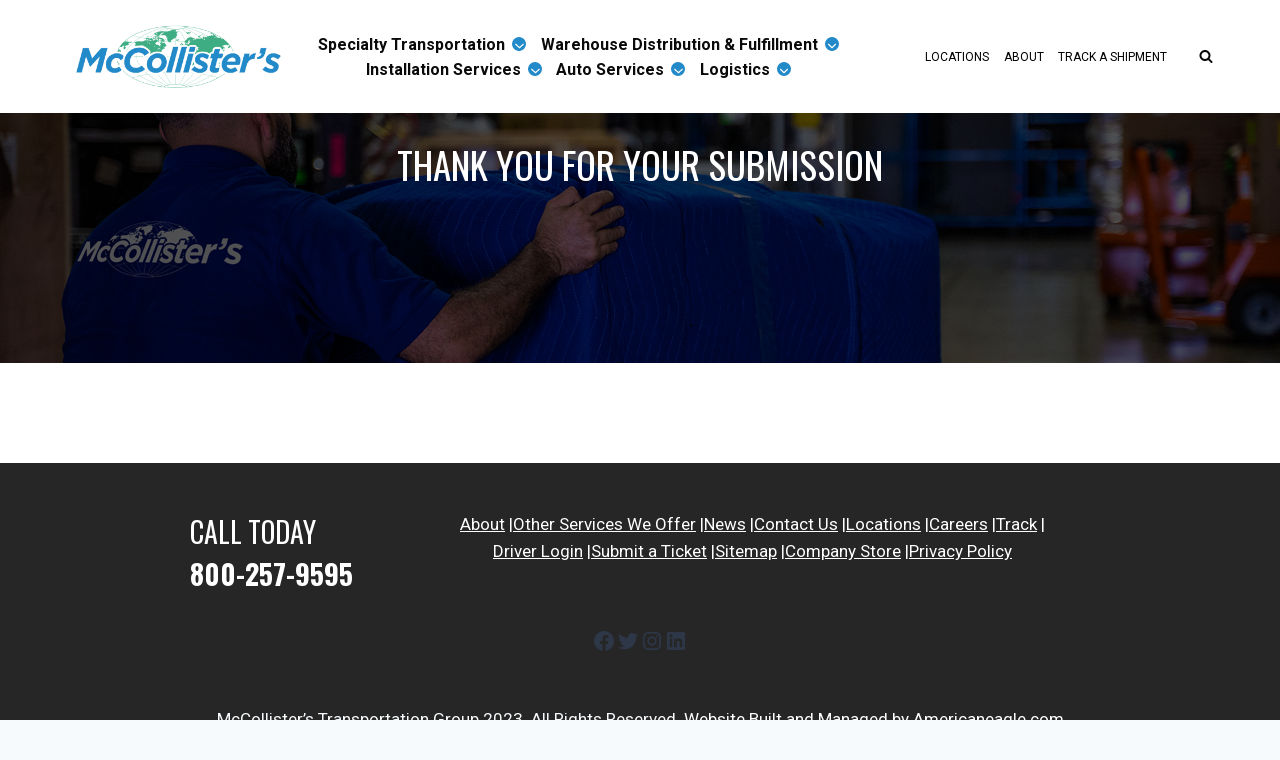

--- FILE ---
content_type: text/html; charset=UTF-8
request_url: https://www.mccollisters.com/mts-thank-you/
body_size: 35881
content:
<!doctype html>
<html lang="en-US" prefix="og: https://ogp.me/ns#" class="no-js" itemtype="https://schema.org/WebPage" itemscope>
<head>
	<meta charset="UTF-8">
<script>
var gform;gform||(document.addEventListener("gform_main_scripts_loaded",function(){gform.scriptsLoaded=!0}),document.addEventListener("gform/theme/scripts_loaded",function(){gform.themeScriptsLoaded=!0}),window.addEventListener("DOMContentLoaded",function(){gform.domLoaded=!0}),gform={domLoaded:!1,scriptsLoaded:!1,themeScriptsLoaded:!1,isFormEditor:()=>"function"==typeof InitializeEditor,callIfLoaded:function(o){return!(!gform.domLoaded||!gform.scriptsLoaded||!gform.themeScriptsLoaded&&!gform.isFormEditor()||(gform.isFormEditor()&&console.warn("The use of gform.initializeOnLoaded() is deprecated in the form editor context and will be removed in Gravity Forms 3.1."),o(),0))},initializeOnLoaded:function(o){gform.callIfLoaded(o)||(document.addEventListener("gform_main_scripts_loaded",()=>{gform.scriptsLoaded=!0,gform.callIfLoaded(o)}),document.addEventListener("gform/theme/scripts_loaded",()=>{gform.themeScriptsLoaded=!0,gform.callIfLoaded(o)}),window.addEventListener("DOMContentLoaded",()=>{gform.domLoaded=!0,gform.callIfLoaded(o)}))},hooks:{action:{},filter:{}},addAction:function(o,r,e,t){gform.addHook("action",o,r,e,t)},addFilter:function(o,r,e,t){gform.addHook("filter",o,r,e,t)},doAction:function(o){gform.doHook("action",o,arguments)},applyFilters:function(o){return gform.doHook("filter",o,arguments)},removeAction:function(o,r){gform.removeHook("action",o,r)},removeFilter:function(o,r,e){gform.removeHook("filter",o,r,e)},addHook:function(o,r,e,t,n){null==gform.hooks[o][r]&&(gform.hooks[o][r]=[]);var d=gform.hooks[o][r];null==n&&(n=r+"_"+d.length),gform.hooks[o][r].push({tag:n,callable:e,priority:t=null==t?10:t})},doHook:function(r,o,e){var t;if(e=Array.prototype.slice.call(e,1),null!=gform.hooks[r][o]&&((o=gform.hooks[r][o]).sort(function(o,r){return o.priority-r.priority}),o.forEach(function(o){"function"!=typeof(t=o.callable)&&(t=window[t]),"action"==r?t.apply(null,e):e[0]=t.apply(null,e)})),"filter"==r)return e[0]},removeHook:function(o,r,t,n){var e;null!=gform.hooks[o][r]&&(e=(e=gform.hooks[o][r]).filter(function(o,r,e){return!!(null!=n&&n!=o.tag||null!=t&&t!=o.priority)}),gform.hooks[o][r]=e)}});
</script>

	<meta name="viewport" content="width=device-width, initial-scale=1, minimum-scale=1">
		<style>img:is([sizes="auto" i], [sizes^="auto," i]) { contain-intrinsic-size: 3000px 1500px }</style>
	
<!-- Search Engine Optimization by Rank Math PRO - https://rankmath.com/ -->
<title>mts thank you - McCollister&#039;s Global Services</title>
<meta name="description" content="Thank You for your submission"/>
<meta name="robots" content="follow, noindex"/>
<meta property="og:locale" content="en_US" />
<meta property="og:type" content="article" />
<meta property="og:title" content="mts thank you - McCollister&#039;s Global Services" />
<meta property="og:description" content="Thank You for your submission" />
<meta property="og:url" content="https://www.mccollisters.com/mts-thank-you/" />
<meta property="og:site_name" content="McCollister&#039;s Global Services" />
<meta property="article:publisher" content="https://www.facebook.com/McCollisters" />
<meta property="og:updated_time" content="2024-02-05T12:56:07-06:00" />
<meta property="og:image" content="https://www.mccollisters.com/wp-content/uploads/mccollisters-logo-e1655764206748.png" />
<meta property="og:image:secure_url" content="https://www.mccollisters.com/wp-content/uploads/mccollisters-logo-e1655764206748.png" />
<meta property="og:image:width" content="1746" />
<meta property="og:image:height" content="585" />
<meta property="og:image:alt" content="McCollister&#039;s Transportation Group" />
<meta property="og:image:type" content="image/png" />
<meta property="article:published_time" content="2022-10-13T17:30:18-05:00" />
<meta property="article:modified_time" content="2024-02-05T12:56:07-06:00" />
<meta name="twitter:card" content="summary_large_image" />
<meta name="twitter:title" content="mts thank you - McCollister&#039;s Global Services" />
<meta name="twitter:description" content="Thank You for your submission" />
<meta name="twitter:site" content="@mccollisters" />
<meta name="twitter:creator" content="@mccollisters" />
<meta name="twitter:image" content="https://www.mccollisters.com/wp-content/uploads/mccollisters-logo-e1655764206748.png" />
<meta name="twitter:label1" content="Time to read" />
<meta name="twitter:data1" content="Less than a minute" />
<script type="application/ld+json" class="rank-math-schema-pro">{"@context":"https://schema.org","@graph":[{"@type":"Organization","@id":"https://www.mccollisters.com/#organization","name":"McCollister\u2019s Transportation Group, Inc.","sameAs":["https://www.facebook.com/McCollisters","https://twitter.com/mccollisters","https://www.instagram.com/mccollisterstransportation/","https://www.youtube.com/c/Mccollisters","https://www.linkedin.com/company/mccollisters-transportation/"],"logo":{"@type":"ImageObject","@id":"https://www.mccollisters.com/#logo","url":"https://www.mccollisters.com/wp-content/uploads/McCollisters-Transportation-and-Logistics.jpg","contentUrl":"https://www.mccollisters.com/wp-content/uploads/McCollisters-Transportation-and-Logistics.jpg","caption":"McCollister's Global Services","inLanguage":"en-US","width":"724","height":"539"}},{"@type":"WebSite","@id":"https://www.mccollisters.com/#website","url":"https://www.mccollisters.com","name":"McCollister's Global Services","alternateName":"McCollister's","publisher":{"@id":"https://www.mccollisters.com/#organization"},"inLanguage":"en-US"},{"@type":"ImageObject","@id":"https://www.mccollisters.com/wp-content/uploads/mccollisters-logo-e1655764206748.png","url":"https://www.mccollisters.com/wp-content/uploads/mccollisters-logo-e1655764206748.png","width":"1746","height":"585","caption":"McCollister's Transportation Group","inLanguage":"en-US"},{"@type":"WebPage","@id":"https://www.mccollisters.com/mts-thank-you/#webpage","url":"https://www.mccollisters.com/mts-thank-you/","name":"mts thank you - McCollister&#039;s Global Services","datePublished":"2022-10-13T17:30:18-05:00","dateModified":"2024-02-05T12:56:07-06:00","isPartOf":{"@id":"https://www.mccollisters.com/#website"},"primaryImageOfPage":{"@id":"https://www.mccollisters.com/wp-content/uploads/mccollisters-logo-e1655764206748.png"},"inLanguage":"en-US"},{"@type":"Person","@id":"https://www.mccollisters.com/author/wp-support/","name":"McCollister's","url":"https://www.mccollisters.com/author/wp-support/","image":{"@type":"ImageObject","@id":"https://secure.gravatar.com/avatar/b628d8beb6918657736ffb640756ac4782ca3b70c63cd172f68c3eb1c0c125db?s=96&amp;d=mm&amp;r=g","url":"https://secure.gravatar.com/avatar/b628d8beb6918657736ffb640756ac4782ca3b70c63cd172f68c3eb1c0c125db?s=96&amp;d=mm&amp;r=g","caption":"McCollister's","inLanguage":"en-US"},"worksFor":{"@id":"https://www.mccollisters.com/#organization"}},{"@type":"Article","headline":"mts thank you - McCollister&#039;s Global Services","datePublished":"2022-10-13T17:30:18-05:00","dateModified":"2024-02-05T12:56:07-06:00","author":{"@id":"https://www.mccollisters.com/author/wp-support/","name":"McCollister's"},"publisher":{"@id":"https://www.mccollisters.com/#organization"},"description":"Thank You for your submission","name":"mts thank you - McCollister&#039;s Global Services","@id":"https://www.mccollisters.com/mts-thank-you/#richSnippet","isPartOf":{"@id":"https://www.mccollisters.com/mts-thank-you/#webpage"},"image":{"@id":"https://www.mccollisters.com/wp-content/uploads/mccollisters-logo-e1655764206748.png"},"inLanguage":"en-US","mainEntityOfPage":{"@id":"https://www.mccollisters.com/mts-thank-you/#webpage"}}]}</script>
<!-- /Rank Math WordPress SEO plugin -->

<link rel='dns-prefetch' href='//www.google.com' />
<link rel='dns-prefetch' href='//www.googletagmanager.com' />
<link rel="alternate" type="application/rss+xml" title="McCollister&#039;s Global Services &raquo; Feed" href="https://www.mccollisters.com/feed/" />
<link rel="alternate" type="application/rss+xml" title="McCollister&#039;s Global Services &raquo; Comments Feed" href="https://www.mccollisters.com/comments/feed/" />
			<script>document.documentElement.classList.remove( 'no-js' );</script>
			<script>
window._wpemojiSettings = {"baseUrl":"https:\/\/s.w.org\/images\/core\/emoji\/16.0.1\/72x72\/","ext":".png","svgUrl":"https:\/\/s.w.org\/images\/core\/emoji\/16.0.1\/svg\/","svgExt":".svg","source":{"concatemoji":"https:\/\/www.mccollisters.com\/wp-includes\/js\/wp-emoji-release.min.js?ver=ab4b7f2d5f0f4ee2a10b998212ec8f2f"}};
/*! This file is auto-generated */
!function(s,n){var o,i,e;function c(e){try{var t={supportTests:e,timestamp:(new Date).valueOf()};sessionStorage.setItem(o,JSON.stringify(t))}catch(e){}}function p(e,t,n){e.clearRect(0,0,e.canvas.width,e.canvas.height),e.fillText(t,0,0);var t=new Uint32Array(e.getImageData(0,0,e.canvas.width,e.canvas.height).data),a=(e.clearRect(0,0,e.canvas.width,e.canvas.height),e.fillText(n,0,0),new Uint32Array(e.getImageData(0,0,e.canvas.width,e.canvas.height).data));return t.every(function(e,t){return e===a[t]})}function u(e,t){e.clearRect(0,0,e.canvas.width,e.canvas.height),e.fillText(t,0,0);for(var n=e.getImageData(16,16,1,1),a=0;a<n.data.length;a++)if(0!==n.data[a])return!1;return!0}function f(e,t,n,a){switch(t){case"flag":return n(e,"\ud83c\udff3\ufe0f\u200d\u26a7\ufe0f","\ud83c\udff3\ufe0f\u200b\u26a7\ufe0f")?!1:!n(e,"\ud83c\udde8\ud83c\uddf6","\ud83c\udde8\u200b\ud83c\uddf6")&&!n(e,"\ud83c\udff4\udb40\udc67\udb40\udc62\udb40\udc65\udb40\udc6e\udb40\udc67\udb40\udc7f","\ud83c\udff4\u200b\udb40\udc67\u200b\udb40\udc62\u200b\udb40\udc65\u200b\udb40\udc6e\u200b\udb40\udc67\u200b\udb40\udc7f");case"emoji":return!a(e,"\ud83e\udedf")}return!1}function g(e,t,n,a){var r="undefined"!=typeof WorkerGlobalScope&&self instanceof WorkerGlobalScope?new OffscreenCanvas(300,150):s.createElement("canvas"),o=r.getContext("2d",{willReadFrequently:!0}),i=(o.textBaseline="top",o.font="600 32px Arial",{});return e.forEach(function(e){i[e]=t(o,e,n,a)}),i}function t(e){var t=s.createElement("script");t.src=e,t.defer=!0,s.head.appendChild(t)}"undefined"!=typeof Promise&&(o="wpEmojiSettingsSupports",i=["flag","emoji"],n.supports={everything:!0,everythingExceptFlag:!0},e=new Promise(function(e){s.addEventListener("DOMContentLoaded",e,{once:!0})}),new Promise(function(t){var n=function(){try{var e=JSON.parse(sessionStorage.getItem(o));if("object"==typeof e&&"number"==typeof e.timestamp&&(new Date).valueOf()<e.timestamp+604800&&"object"==typeof e.supportTests)return e.supportTests}catch(e){}return null}();if(!n){if("undefined"!=typeof Worker&&"undefined"!=typeof OffscreenCanvas&&"undefined"!=typeof URL&&URL.createObjectURL&&"undefined"!=typeof Blob)try{var e="postMessage("+g.toString()+"("+[JSON.stringify(i),f.toString(),p.toString(),u.toString()].join(",")+"));",a=new Blob([e],{type:"text/javascript"}),r=new Worker(URL.createObjectURL(a),{name:"wpTestEmojiSupports"});return void(r.onmessage=function(e){c(n=e.data),r.terminate(),t(n)})}catch(e){}c(n=g(i,f,p,u))}t(n)}).then(function(e){for(var t in e)n.supports[t]=e[t],n.supports.everything=n.supports.everything&&n.supports[t],"flag"!==t&&(n.supports.everythingExceptFlag=n.supports.everythingExceptFlag&&n.supports[t]);n.supports.everythingExceptFlag=n.supports.everythingExceptFlag&&!n.supports.flag,n.DOMReady=!1,n.readyCallback=function(){n.DOMReady=!0}}).then(function(){return e}).then(function(){var e;n.supports.everything||(n.readyCallback(),(e=n.source||{}).concatemoji?t(e.concatemoji):e.wpemoji&&e.twemoji&&(t(e.twemoji),t(e.wpemoji)))}))}((window,document),window._wpemojiSettings);
</script>
<link rel='stylesheet' id='kadence-blocks-rowlayout-css' href='https://www.mccollisters.com/wp-content/plugins/kadence-blocks/dist/style-blocks-rowlayout.css?ver=3.6.0' media='all' />
<link rel='stylesheet' id='kadence-blocks-column-css' href='https://www.mccollisters.com/wp-content/plugins/kadence-blocks/dist/style-blocks-column.css?ver=3.6.0' media='all' />
<style id='kadence-blocks-advancedheading-inline-css'>
	.wp-block-kadence-advancedheading mark{background:transparent;border-style:solid;border-width:0}
	.wp-block-kadence-advancedheading mark.kt-highlight{color:#f76a0c;}
	.kb-adv-heading-icon{display: inline-flex;justify-content: center;align-items: center;}
	.is-layout-constrained > .kb-advanced-heading-link {display: block;}.wp-block-kadence-advancedheading.has-background{padding: 0;}	.single-content .kadence-advanced-heading-wrapper h1,
	.single-content .kadence-advanced-heading-wrapper h2,
	.single-content .kadence-advanced-heading-wrapper h3,
	.single-content .kadence-advanced-heading-wrapper h4,
	.single-content .kadence-advanced-heading-wrapper h5,
	.single-content .kadence-advanced-heading-wrapper h6 {margin: 1.5em 0 .5em;}
	.single-content .kadence-advanced-heading-wrapper+* { margin-top:0;}.kb-screen-reader-text{position:absolute;width:1px;height:1px;padding:0;margin:-1px;overflow:hidden;clip:rect(0,0,0,0);}
</style>
<style id='wp-emoji-styles-inline-css'>

	img.wp-smiley, img.emoji {
		display: inline !important;
		border: none !important;
		box-shadow: none !important;
		height: 1em !important;
		width: 1em !important;
		margin: 0 0.07em !important;
		vertical-align: -0.1em !important;
		background: none !important;
		padding: 0 !important;
	}
</style>
<link rel='stylesheet' id='wp-block-library-css' href='https://www.mccollisters.com/wp-includes/css/dist/block-library/style.min.css?ver=ab4b7f2d5f0f4ee2a10b998212ec8f2f' media='all' />
<style id='classic-theme-styles-inline-css'>
/*! This file is auto-generated */
.wp-block-button__link{color:#fff;background-color:#32373c;border-radius:9999px;box-shadow:none;text-decoration:none;padding:calc(.667em + 2px) calc(1.333em + 2px);font-size:1.125em}.wp-block-file__button{background:#32373c;color:#fff;text-decoration:none}
</style>
<style id='safe-svg-svg-icon-style-inline-css'>
.safe-svg-cover{text-align:center}.safe-svg-cover .safe-svg-inside{display:inline-block;max-width:100%}.safe-svg-cover svg{fill:currentColor;height:100%;max-height:100%;max-width:100%;width:100%}

</style>
<link rel='stylesheet' id='wp-components-css' href='https://www.mccollisters.com/wp-includes/css/dist/components/style.min.css?ver=ab4b7f2d5f0f4ee2a10b998212ec8f2f' media='all' />
<link rel='stylesheet' id='wp-preferences-css' href='https://www.mccollisters.com/wp-includes/css/dist/preferences/style.min.css?ver=ab4b7f2d5f0f4ee2a10b998212ec8f2f' media='all' />
<link rel='stylesheet' id='wp-block-editor-css' href='https://www.mccollisters.com/wp-includes/css/dist/block-editor/style.min.css?ver=ab4b7f2d5f0f4ee2a10b998212ec8f2f' media='all' />
<link rel='stylesheet' id='popup-maker-block-library-style-css' href='https://www.mccollisters.com/wp-content/plugins/popup-maker/dist/packages/block-library-style.css?ver=dbea705cfafe089d65f1' media='all' />
<link rel='stylesheet' id='kadence-global-css' href='https://www.mccollisters.com/wp-content/themes/kadence/assets/css/global.min.css?ver=1.2.19' media='all' />
<style id='kadence-global-inline-css'>
/* Kadence Base CSS */
:root{--global-palette1:#57aa83;--global-palette2:#238ac9;--global-palette3:#0a0a0a;--global-palette4:#2D3748;--global-palette5:#4A5568;--global-palette6:#718096;--global-palette7:#EDF2F7;--global-palette8:#F7FAFC;--global-palette9:#ffffff;--global-palette9rgb:255, 255, 255;--global-palette-highlight:#00008b;--global-palette-highlight-alt:var(--global-palette2);--global-palette-highlight-alt2:var(--global-palette9);--global-palette-btn-bg:#22624a;--global-palette-btn-bg-hover:#175c87;--global-palette-btn:var(--global-palette9);--global-palette-btn-hover:var(--global-palette9);--global-body-font-family:-apple-system,BlinkMacSystemFont,"Segoe UI",Roboto,Oxygen-Sans,Ubuntu,Cantarell,"Helvetica Neue",sans-serif, "Apple Color Emoji", "Segoe UI Emoji", "Segoe UI Symbol";--global-heading-font-family:Oswald, sans-serif;--global-primary-nav-font-family:Roboto, sans-serif;--global-fallback-font:sans-serif;--global-display-fallback-font:sans-serif;--global-content-width:1290px;--global-content-wide-width:calc(1290px + 230px);--global-content-narrow-width:842px;--global-content-edge-padding:20px;--global-content-boxed-padding:2rem;--global-calc-content-width:calc(1290px - var(--global-content-edge-padding) - var(--global-content-edge-padding) );--wp--style--global--content-size:var(--global-calc-content-width);}.wp-site-blocks{--global-vw:calc( 100vw - ( 0.5 * var(--scrollbar-offset)));}body{background:var(--global-palette8);}body, input, select, optgroup, textarea{font-weight:400;font-size:17px;line-height:1.6;font-family:var(--global-body-font-family);color:var(--global-palette4);}.content-bg, body.content-style-unboxed .site{background:var(--global-palette9);}h1,h2,h3,h4,h5,h6{font-family:var(--global-heading-font-family);}h1{font-style:normal;font-weight:normal;font-size:37px;line-height:1.5;text-transform:uppercase;color:var(--global-palette3);}h2{font-style:normal;font-weight:normal;font-size:28px;line-height:1.5;color:var(--global-palette3);}h3{font-style:normal;font-weight:normal;font-size:24px;line-height:1.5;text-transform:none;color:var(--global-palette3);}h4{font-weight:700;font-size:22px;line-height:1.5;color:var(--global-palette4);}h5{font-weight:700;font-size:20px;line-height:1.5;color:var(--global-palette4);}h6{font-weight:700;font-size:18px;line-height:1.5;color:var(--global-palette5);}.entry-hero .kadence-breadcrumbs{max-width:1290px;}.site-container, .site-header-row-layout-contained, .site-footer-row-layout-contained, .entry-hero-layout-contained, .comments-area, .alignfull > .wp-block-cover__inner-container, .alignwide > .wp-block-cover__inner-container{max-width:var(--global-content-width);}.content-width-narrow .content-container.site-container, .content-width-narrow .hero-container.site-container{max-width:var(--global-content-narrow-width);}@media all and (min-width: 1520px){.wp-site-blocks .content-container  .alignwide{margin-left:-115px;margin-right:-115px;width:unset;max-width:unset;}}@media all and (min-width: 1102px){.content-width-narrow .wp-site-blocks .content-container .alignwide{margin-left:-130px;margin-right:-130px;width:unset;max-width:unset;}}.content-style-boxed .wp-site-blocks .entry-content .alignwide{margin-left:calc( -1 * var( --global-content-boxed-padding ) );margin-right:calc( -1 * var( --global-content-boxed-padding ) );}@media all and (max-width: 1024px){.content-area{margin-top:3rem;margin-bottom:3rem;}}@media all and (max-width: 767px){.content-area{margin-top:2rem;margin-bottom:2rem;}}@media all and (max-width: 1024px){:root{--global-content-boxed-padding:2rem;}}@media all and (max-width: 767px){:root{--global-content-boxed-padding:1.5rem;}}.entry-content-wrap{padding:2rem;}@media all and (max-width: 1024px){.entry-content-wrap{padding:2rem;}}@media all and (max-width: 767px){.entry-content-wrap{padding:1.5rem;}}.entry.single-entry{box-shadow:0px 15px 15px -10px rgba(0,0,0,0.05);}.entry.loop-entry{box-shadow:0px 15px 15px -10px rgba(0,0,0,0.05);}.loop-entry .entry-content-wrap{padding:2rem;}@media all and (max-width: 1024px){.loop-entry .entry-content-wrap{padding:2rem;}}@media all and (max-width: 767px){.loop-entry .entry-content-wrap{padding:1.5rem;}}button, .button, .wp-block-button__link, input[type="button"], input[type="reset"], input[type="submit"], .fl-button, .elementor-button-wrapper .elementor-button, .wc-block-components-checkout-place-order-button, .wc-block-cart__submit{border-radius:0px;box-shadow:0px 0px 0px -7px rgba(0,0,0,0);}button:hover, button:focus, button:active, .button:hover, .button:focus, .button:active, .wp-block-button__link:hover, .wp-block-button__link:focus, .wp-block-button__link:active, input[type="button"]:hover, input[type="button"]:focus, input[type="button"]:active, input[type="reset"]:hover, input[type="reset"]:focus, input[type="reset"]:active, input[type="submit"]:hover, input[type="submit"]:focus, input[type="submit"]:active, .elementor-button-wrapper .elementor-button:hover, .elementor-button-wrapper .elementor-button:focus, .elementor-button-wrapper .elementor-button:active, .wc-block-cart__submit:hover{box-shadow:0px 15px 25px -7px rgba(0,0,0,0.1);}.kb-button.kb-btn-global-outline.kb-btn-global-inherit{padding-top:calc(px - 2px);padding-right:calc(px - 2px);padding-bottom:calc(px - 2px);padding-left:calc(px - 2px);}@media all and (max-width: 1024px){.mobile-transparent-header .entry-hero .entry-hero-container-inner{padding-top:10px;}}@media all and (max-width: 767px){.mobile-transparent-header .entry-hero .entry-hero-container-inner{padding-top:10px;}}
/* Kadence Header CSS */
@media all and (max-width: 1024px){.mobile-transparent-header #masthead{position:absolute;left:0px;right:0px;z-index:100;}.kadence-scrollbar-fixer.mobile-transparent-header #masthead{right:var(--scrollbar-offset,0);}.mobile-transparent-header #masthead, .mobile-transparent-header .site-top-header-wrap .site-header-row-container-inner, .mobile-transparent-header .site-main-header-wrap .site-header-row-container-inner, .mobile-transparent-header .site-bottom-header-wrap .site-header-row-container-inner{background:transparent;}.site-header-row-tablet-layout-fullwidth, .site-header-row-tablet-layout-standard{padding:0px;}}@media all and (min-width: 1025px){.transparent-header #masthead{position:absolute;left:0px;right:0px;z-index:100;}.transparent-header.kadence-scrollbar-fixer #masthead{right:var(--scrollbar-offset,0);}.transparent-header #masthead, .transparent-header .site-top-header-wrap .site-header-row-container-inner, .transparent-header .site-main-header-wrap .site-header-row-container-inner, .transparent-header .site-bottom-header-wrap .site-header-row-container-inner{background:transparent;}}.site-branding a.brand img{max-width:219px;}.site-branding a.brand img.svg-logo-image{width:219px;}@media all and (max-width: 1024px){.site-branding a.brand img{max-width:230px;}.site-branding a.brand img.svg-logo-image{width:230px;}}@media all and (max-width: 767px){.site-branding a.brand img{max-width:110px;}.site-branding a.brand img.svg-logo-image{width:110px;}}.site-branding{padding:0px 0px 0px 0px;}#masthead, #masthead .kadence-sticky-header.item-is-fixed:not(.item-at-start):not(.site-header-row-container):not(.site-main-header-wrap), #masthead .kadence-sticky-header.item-is-fixed:not(.item-at-start) > .site-header-row-container-inner{background:var(--global-palette9);}.site-main-header-inner-wrap{min-height:10px;}.site-main-header-wrap .site-header-row-container-inner>.site-container{padding:0px 0px 0px 0px;}.site-top-header-wrap .site-header-row-container-inner{background:var(--global-palette9);}#masthead .kadence-sticky-header.item-is-fixed:not(.item-at-start) .header-menu-container > ul > li > a{color:var(--global-palette3);}#masthead .kadence-sticky-header.item-is-fixed:not(.item-at-start) .mobile-toggle-open-container .menu-toggle-open, #masthead .kadence-sticky-header.item-is-fixed:not(.item-at-start) .search-toggle-open-container .search-toggle-open{color:var(--global-palette3);}.header-navigation[class*="header-navigation-style-underline"] .header-menu-container.primary-menu-container>ul>li>a:after{width:calc( 100% - 1.2em);}.main-navigation .primary-menu-container > ul > li.menu-item > a{padding-left:calc(1.2em / 2);padding-right:calc(1.2em / 2);padding-top:0em;padding-bottom:0em;color:var(--global-palette3);}.main-navigation .primary-menu-container > ul > li.menu-item .dropdown-nav-special-toggle{right:calc(1.2em / 2);}.main-navigation .primary-menu-container > ul li.menu-item > a{font-style:normal;font-weight:700;font-size:16px;font-family:var(--global-primary-nav-font-family);}.main-navigation .primary-menu-container > ul > li.menu-item > a:hover{color:var(--global-palette2);}.main-navigation .primary-menu-container > ul > li.menu-item.current-menu-item > a{color:var(--global-palette2);}.header-navigation .header-menu-container ul ul.sub-menu, .header-navigation .header-menu-container ul ul.submenu{background:var(--global-palette2);box-shadow:0px 2px 13px 0px rgba(0,0,0,0.1);}.header-navigation .header-menu-container ul ul li.menu-item, .header-menu-container ul.menu > li.kadence-menu-mega-enabled > ul > li.menu-item > a{border-bottom:1px solid rgba(255,255,255,0.1);}.header-navigation .header-menu-container ul ul li.menu-item > a{width:200px;padding-top:1em;padding-bottom:1em;color:var(--global-palette8);font-style:normal;font-weight:600;font-size:14px;}.header-navigation .header-menu-container ul ul li.menu-item > a:hover{color:var(--global-palette9);background:var(--global-palette1);}.header-navigation .header-menu-container ul ul li.menu-item.current-menu-item > a{color:var(--global-palette9);background:var(--global-palette4);}.mobile-toggle-open-container .menu-toggle-open, .mobile-toggle-open-container .menu-toggle-open:focus{color:var(--global-palette2);padding:0.4em 1em 0.4em 0.6em;font-size:14px;}.mobile-toggle-open-container .menu-toggle-open.menu-toggle-style-bordered{border:1px solid currentColor;}.mobile-toggle-open-container .menu-toggle-open .menu-toggle-icon{font-size:30px;}.mobile-toggle-open-container .menu-toggle-open:hover, .mobile-toggle-open-container .menu-toggle-open:focus-visible{color:var(--global-palette9);}.mobile-navigation ul li{font-style:normal;font-weight:600;font-size:14px;}.mobile-navigation ul li a{padding-top:1em;padding-bottom:1em;}.mobile-navigation ul li > a, .mobile-navigation ul li.menu-item-has-children > .drawer-nav-drop-wrap{color:var(--global-palette9);}.mobile-navigation ul li > a:hover, .mobile-navigation ul li.menu-item-has-children > .drawer-nav-drop-wrap:hover{color:var(--global-palette9);}.mobile-navigation ul li.current-menu-item > a, .mobile-navigation ul li.current-menu-item.menu-item-has-children > .drawer-nav-drop-wrap{color:var(--global-palette9);}.mobile-navigation ul li.menu-item-has-children .drawer-nav-drop-wrap, .mobile-navigation ul li:not(.menu-item-has-children) a{border-bottom:1px solid rgba(255,255,255,0.1);}.mobile-navigation:not(.drawer-navigation-parent-toggle-true) ul li.menu-item-has-children .drawer-nav-drop-wrap button{border-left:1px solid rgba(255,255,255,0.1);}#mobile-drawer .drawer-inner, #mobile-drawer.popup-drawer-layout-fullwidth.popup-drawer-animation-slice .pop-portion-bg, #mobile-drawer.popup-drawer-layout-fullwidth.popup-drawer-animation-slice.pop-animated.show-drawer .drawer-inner{background:var(--global-palette2);}#mobile-drawer .drawer-header .drawer-toggle{padding:0.6em 0.15em 0.6em 0.15em;font-size:24px;}#mobile-drawer .drawer-header .drawer-toggle, #mobile-drawer .drawer-header .drawer-toggle:focus{color:var(--global-palette9);}.search-toggle-open-container .search-toggle-open{color:var(--global-palette3);padding:0em 0em 0em 0em;margin:0px 0px 0px 0px;}.search-toggle-open-container .search-toggle-open.search-toggle-style-bordered{border:1px solid currentColor;}.search-toggle-open-container .search-toggle-open .search-toggle-icon{font-size:14px;}.search-toggle-open-container .search-toggle-open:hover, .search-toggle-open-container .search-toggle-open:focus{color:var(--global-palette1);}#search-drawer .drawer-inner .drawer-content form input.search-field, #search-drawer .drawer-inner .drawer-content form .kadence-search-icon-wrap, #search-drawer .drawer-header{color:var(--global-palette4);}#search-drawer .drawer-inner .drawer-content form input.search-field:focus, #search-drawer .drawer-inner .drawer-content form input.search-submit:hover ~ .kadence-search-icon-wrap, #search-drawer .drawer-inner .drawer-content form button[type="submit"]:hover ~ .kadence-search-icon-wrap{color:var(--global-palette5);}#search-drawer .drawer-inner{background:var(--global-palette7);}
/* Kadence Footer CSS */
.site-bottom-footer-inner-wrap{padding-top:30px;padding-bottom:30px;grid-column-gap:30px;}.site-bottom-footer-inner-wrap .widget{margin-bottom:30px;}.site-bottom-footer-inner-wrap .site-footer-section:not(:last-child):after{right:calc(-30px / 2);}
/* Kadence Pro Header CSS */
.header-navigation-dropdown-direction-left ul ul.submenu, .header-navigation-dropdown-direction-left ul ul.sub-menu{right:0px;left:auto;}.rtl .header-navigation-dropdown-direction-right ul ul.submenu, .rtl .header-navigation-dropdown-direction-right ul ul.sub-menu{left:0px;right:auto;}.header-account-button .nav-drop-title-wrap > .kadence-svg-iconset, .header-account-button > .kadence-svg-iconset{font-size:1.2em;}.site-header-item .header-account-button .nav-drop-title-wrap, .site-header-item .header-account-wrap > .header-account-button{display:flex;align-items:center;}.header-account-style-icon_label .header-account-label{padding-left:5px;}.header-account-style-label_icon .header-account-label{padding-right:5px;}.site-header-item .header-account-wrap .header-account-button{text-decoration:none;box-shadow:none;color:inherit;background:transparent;padding:0.6em 0em 0.6em 0em;}.header-mobile-account-wrap .header-account-button .nav-drop-title-wrap > .kadence-svg-iconset, .header-mobile-account-wrap .header-account-button > .kadence-svg-iconset{font-size:1.2em;}.header-mobile-account-wrap .header-account-button .nav-drop-title-wrap, .header-mobile-account-wrap > .header-account-button{display:flex;align-items:center;}.header-mobile-account-wrap.header-account-style-icon_label .header-account-label{padding-left:5px;}.header-mobile-account-wrap.header-account-style-label_icon .header-account-label{padding-right:5px;}.header-mobile-account-wrap .header-account-button{text-decoration:none;box-shadow:none;color:inherit;background:transparent;padding:0.6em 0em 0.6em 0em;}#login-drawer .drawer-inner .drawer-content{display:flex;justify-content:center;align-items:center;position:absolute;top:0px;bottom:0px;left:0px;right:0px;padding:0px;}#loginform p label{display:block;}#login-drawer #loginform{width:100%;}#login-drawer #loginform input{width:100%;}#login-drawer #loginform input[type="checkbox"]{width:auto;}#login-drawer .drawer-inner .drawer-header{position:relative;z-index:100;}#login-drawer .drawer-content_inner.widget_login_form_inner{padding:2em;width:100%;max-width:350px;border-radius:.25rem;background:var(--global-palette9);color:var(--global-palette4);}#login-drawer .lost_password a{color:var(--global-palette6);}#login-drawer .lost_password, #login-drawer .register-field{text-align:center;}#login-drawer .widget_login_form_inner p{margin-top:1.2em;margin-bottom:0em;}#login-drawer .widget_login_form_inner p:first-child{margin-top:0em;}#login-drawer .widget_login_form_inner label{margin-bottom:0.5em;}#login-drawer hr.register-divider{margin:1.2em 0;border-width:1px;}#login-drawer .register-field{font-size:90%;}@media all and (min-width: 1025px){#login-drawer hr.register-divider.hide-desktop{display:none;}#login-drawer p.register-field.hide-desktop{display:none;}}@media all and (max-width: 1024px){#login-drawer hr.register-divider.hide-mobile{display:none;}#login-drawer p.register-field.hide-mobile{display:none;}}@media all and (max-width: 767px){#login-drawer hr.register-divider.hide-mobile{display:none;}#login-drawer p.register-field.hide-mobile{display:none;}}.tertiary-navigation .tertiary-menu-container > ul > li.menu-item > a{padding-left:calc(2.24em / 2);padding-right:calc(2.24em / 2);padding-top:0.6em;padding-bottom:0.6em;color:var(--global-palette9);}.tertiary-navigation .tertiary-menu-container > ul > li.menu-item > a:hover{color:var(--global-palette9);}.tertiary-navigation .tertiary-menu-container > ul > li.menu-item.current-menu-item > a{color:var(--global-palette9);}.quaternary-navigation .quaternary-menu-container > ul > li.menu-item > a{padding-left:calc(1.2em / 2);padding-right:calc(1.2em / 2);padding-top:0em;padding-bottom:0em;color:#000000;}.quaternary-navigation .quaternary-menu-container > ul li.menu-item a{font-style:normal;font-weight:normal;font-size:12px;line-height:14px;font-family:Roboto, sans-serif;text-transform:uppercase;}.quaternary-navigation .quaternary-menu-container > ul > li.menu-item > a:hover{color:#22624a;}.quaternary-navigation .quaternary-menu-container > ul > li.menu-item.current-menu-item > a{color:#22624a;}#main-header .header-divider{border-right:1px solid var(--global-palette6);height:50%;}#main-header .header-divider2{border-right:1px solid var(--global-palette6);height:50%;}#main-header .header-divider3{border-right:1px solid var(--global-palette6);height:50%;}#mobile-header .header-mobile-divider, #mobile-drawer .header-mobile-divider{border-right:1px solid var(--global-palette6);height:50%;}#mobile-drawer .header-mobile-divider{border-top:1px solid var(--global-palette6);width:50%;}#mobile-header .header-mobile-divider2{border-right:1px solid var(--global-palette6);height:50%;}#mobile-drawer .header-mobile-divider2{border-top:1px solid var(--global-palette6);width:50%;}.header-item-search-bar form ::-webkit-input-placeholder{color:currentColor;opacity:0.5;}.header-item-search-bar form ::placeholder{color:currentColor;opacity:0.5;}.header-search-bar form{max-width:100%;width:240px;}.header-mobile-search-bar form{max-width:calc(100vw - var(--global-sm-spacing) - var(--global-sm-spacing));width:240px;}.header-widget-lstyle-normal .header-widget-area-inner a:not(.button){text-decoration:underline;}.element-contact-inner-wrap{display:flex;flex-wrap:wrap;align-items:center;margin-top:-0.6em;margin-left:calc(-0.6em / 2);margin-right:calc(-0.6em / 2);}.element-contact-inner-wrap .header-contact-item{display:inline-flex;flex-wrap:wrap;align-items:center;margin-top:0.6em;margin-left:calc(0.6em / 2);margin-right:calc(0.6em / 2);}.element-contact-inner-wrap .header-contact-item .kadence-svg-iconset{font-size:1em;}.header-contact-item img{display:inline-block;}.header-contact-item .contact-label{margin-left:0.3em;}.rtl .header-contact-item .contact-label{margin-right:0.3em;margin-left:0px;}.header-mobile-contact-wrap .element-contact-inner-wrap{display:flex;flex-wrap:wrap;align-items:center;margin-top:-0.6em;margin-left:calc(-0.6em / 2);margin-right:calc(-0.6em / 2);}.header-mobile-contact-wrap .element-contact-inner-wrap .header-contact-item{display:inline-flex;flex-wrap:wrap;align-items:center;margin-top:0.6em;margin-left:calc(0.6em / 2);margin-right:calc(0.6em / 2);}.header-mobile-contact-wrap .element-contact-inner-wrap .header-contact-item .kadence-svg-iconset{font-size:1em;}#main-header .header-button2{border:2px none transparent;box-shadow:0px 0px 0px -7px rgba(0,0,0,0);}#main-header .header-button2:hover{box-shadow:0px 15px 25px -7px rgba(0,0,0,0.1);}.mobile-header-button2-wrap .mobile-header-button-inner-wrap .mobile-header-button2{border:2px none transparent;box-shadow:0px 0px 0px -7px rgba(0,0,0,0);}.mobile-header-button2-wrap .mobile-header-button-inner-wrap .mobile-header-button2:hover{box-shadow:0px 15px 25px -7px rgba(0,0,0,0.1);}#widget-drawer.popup-drawer-layout-fullwidth .drawer-content .header-widget2, #widget-drawer.popup-drawer-layout-sidepanel .drawer-inner{max-width:400px;}#widget-drawer.popup-drawer-layout-fullwidth .drawer-content .header-widget2{margin:0 auto;}.widget-toggle-open{display:flex;align-items:center;background:transparent;box-shadow:none;}.widget-toggle-open:hover, .widget-toggle-open:focus{border-color:currentColor;background:transparent;box-shadow:none;}.widget-toggle-open .widget-toggle-icon{display:flex;}.widget-toggle-open .widget-toggle-label{padding-right:5px;}.rtl .widget-toggle-open .widget-toggle-label{padding-left:5px;padding-right:0px;}.widget-toggle-open .widget-toggle-label:empty, .rtl .widget-toggle-open .widget-toggle-label:empty{padding-right:0px;padding-left:0px;}.widget-toggle-open-container .widget-toggle-open{color:var(--global-palette5);padding:0.4em 0.6em 0.4em 0.6em;font-size:14px;}.widget-toggle-open-container .widget-toggle-open.widget-toggle-style-bordered{border:1px solid currentColor;}.widget-toggle-open-container .widget-toggle-open .widget-toggle-icon{font-size:20px;}.widget-toggle-open-container .widget-toggle-open:hover, .widget-toggle-open-container .widget-toggle-open:focus{color:var(--global-palette-highlight);}#widget-drawer .header-widget-2style-normal a:not(.button){text-decoration:underline;}#widget-drawer .header-widget-2style-plain a:not(.button){text-decoration:none;}#widget-drawer .header-widget2 .widget-title{color:var(--global-palette9);}#widget-drawer .header-widget2{color:var(--global-palette8);}#widget-drawer .header-widget2 a:not(.button), #widget-drawer .header-widget2 .drawer-sub-toggle{color:var(--global-palette8);}#widget-drawer .header-widget2 a:not(.button):hover, #widget-drawer .header-widget2 .drawer-sub-toggle:hover{color:var(--global-palette9);}#mobile-secondary-site-navigation ul li{font-size:14px;}#mobile-secondary-site-navigation ul li a{padding-top:1em;padding-bottom:1em;}#mobile-secondary-site-navigation ul li > a, #mobile-secondary-site-navigation ul li.menu-item-has-children > .drawer-nav-drop-wrap{color:var(--global-palette8);}#mobile-secondary-site-navigation ul li.current-menu-item > a, #mobile-secondary-site-navigation ul li.current-menu-item.menu-item-has-children > .drawer-nav-drop-wrap{color:var(--global-palette-highlight);}#mobile-secondary-site-navigation ul li.menu-item-has-children .drawer-nav-drop-wrap, #mobile-secondary-site-navigation ul li:not(.menu-item-has-children) a{border-bottom:1px solid rgba(255,255,255,0.1);}#mobile-secondary-site-navigation:not(.drawer-navigation-parent-toggle-true) ul li.menu-item-has-children .drawer-nav-drop-wrap button{border-left:1px solid rgba(255,255,255,0.1);}
</style>
<link rel='stylesheet' id='kadence-header-css' href='https://www.mccollisters.com/wp-content/themes/kadence/assets/css/header.min.css?ver=1.2.19' media='all' />
<link rel='stylesheet' id='kadence-content-css' href='https://www.mccollisters.com/wp-content/themes/kadence/assets/css/content.min.css?ver=1.2.19' media='all' />
<link rel='stylesheet' id='kadence-footer-css' href='https://www.mccollisters.com/wp-content/themes/kadence/assets/css/footer.min.css?ver=1.2.19' media='all' />
<link rel='stylesheet' id='menu-addons-css' href='https://www.mccollisters.com/wp-content/plugins/kadence-pro/dist/mega-menu/menu-addon.css?ver=1.0.11' media='all' />
<link rel='stylesheet' id='popup-maker-site-css' href='//www.mccollisters.com/wp-content/uploads/pum/pum-site-styles.css?generated=1755236167&#038;ver=1.21.5' media='all' />
<link rel='stylesheet' id='gform_basic-css' href='https://www.mccollisters.com/wp-content/plugins/gravityforms/assets/css/dist/basic.min.css?ver=2.9.26' media='all' />
<link rel='stylesheet' id='gform_theme_components-css' href='https://www.mccollisters.com/wp-content/plugins/gravityforms/assets/css/dist/theme-components.min.css?ver=2.9.26' media='all' />
<link rel='stylesheet' id='gform_theme-css' href='https://www.mccollisters.com/wp-content/plugins/gravityforms/assets/css/dist/theme.min.css?ver=2.9.26' media='all' />
<link rel='stylesheet' id='child-theme-css' href='https://www.mccollisters.com/wp-content/themes/kadence-child/style.css?ver=100' media='all' />
<link rel='stylesheet' id='base-style-css' href='https://www.mccollisters.com/wp-content/themes/kadence-child/base.css?ver=100' media='all' />
<link rel='stylesheet' id='kadence-rankmath-css' href='https://www.mccollisters.com/wp-content/themes/kadence/assets/css/rankmath.min.css?ver=1.2.19' media='all' />
<style id='kadence-blocks-global-variables-inline-css'>
:root {--global-kb-font-size-sm:clamp(0.8rem, 0.73rem + 0.217vw, 0.9rem);--global-kb-font-size-md:clamp(1.1rem, 0.995rem + 0.326vw, 1.25rem);--global-kb-font-size-lg:clamp(1.75rem, 1.576rem + 0.543vw, 2rem);--global-kb-font-size-xl:clamp(2.25rem, 1.728rem + 1.63vw, 3rem);--global-kb-font-size-xxl:clamp(2.5rem, 1.456rem + 3.26vw, 4rem);--global-kb-font-size-xxxl:clamp(2.75rem, 0.489rem + 7.065vw, 6rem);}
</style>
<style id='kadence_blocks_css-inline-css'>
.kb-row-layout-id74_84828a-ff > .kt-row-column-wrap{padding-top:var( --global-kb-row-default-top, var(--global-kb-spacing-sm, 1.5rem) );padding-bottom:var( --global-kb-row-default-bottom, var(--global-kb-spacing-sm, 1.5rem) );grid-template-columns:minmax(0, 1fr);}.kb-row-layout-id74_84828a-ff{background-color:#262626;}@media all and (max-width: 767px){.kb-row-layout-id74_84828a-ff > .kt-row-column-wrap{grid-template-columns:minmax(0, 1fr);}}.kadence-column74_adfc71-42 > .kt-inside-inner-col{column-gap:var(--global-kb-gap-sm, 1rem);}.kadence-column74_adfc71-42 > .kt-inside-inner-col{flex-direction:column;}.kadence-column74_adfc71-42 > .kt-inside-inner-col > .aligncenter{width:100%;}@media all and (max-width: 1024px){.kadence-column74_adfc71-42 > .kt-inside-inner-col{flex-direction:column;justify-content:center;}}@media all and (max-width: 767px){.kadence-column74_adfc71-42 > .kt-inside-inner-col{flex-direction:column;justify-content:center;}}.kb-row-layout-id74_1d04f1-5b > .kt-row-column-wrap{column-gap:var(--global-kb-gap-none, 0rem );max-width:900px;margin-left:auto;margin-right:auto;padding-top:var( --global-kb-row-default-top, var(--global-kb-spacing-sm, 1.5rem) );padding-bottom:var( --global-kb-row-default-bottom, var(--global-kb-spacing-sm, 1.5rem) );grid-template-columns:minmax(0, calc(25% - ((var(--global-kb-gap-none, 0rem ) * 1 )/2)))minmax(0, calc(75% - ((var(--global-kb-gap-none, 0rem ) * 1 )/2)));}@media all and (max-width: 1024px){.kb-row-layout-id74_1d04f1-5b > .kt-row-column-wrap{grid-template-columns:minmax(0, calc(25% - ((var(--global-kb-gap-none, 0rem ) * 1 )/2)))minmax(0, calc(75% - ((var(--global-kb-gap-none, 0rem ) * 1 )/2)));}}@media all and (max-width: 767px){.kb-row-layout-id74_1d04f1-5b > .kt-row-column-wrap{grid-template-columns:minmax(0, 1fr);}}.kadence-column74_ab81f5-b8 > .kt-inside-inner-col{column-gap:var(--global-kb-gap-sm, 1rem);}.kadence-column74_ab81f5-b8 > .kt-inside-inner-col{flex-direction:column;}.kadence-column74_ab81f5-b8 > .kt-inside-inner-col > .aligncenter{width:100%;}@media all and (max-width: 1024px){.kadence-column74_ab81f5-b8 > .kt-inside-inner-col{flex-direction:column;justify-content:center;}}@media all and (max-width: 767px){.kadence-column74_ab81f5-b8 > .kt-inside-inner-col{flex-direction:column;justify-content:center;}}.wp-block-kadence-advancedheading.kt-adv-heading74_d14d40-a8 mark.kt-highlight, .wp-block-kadence-advancedheading.kt-adv-heading74_d14d40-a8[data-kb-block="kb-adv-heading74_d14d40-a8"] mark.kt-highlight{-webkit-box-decoration-break:clone;box-decoration-break:clone;}.wp-block-kadence-advancedheading.kt-adv-heading74_d14d40-a8 img.kb-inline-image, .wp-block-kadence-advancedheading.kt-adv-heading74_d14d40-a8[data-kb-block="kb-adv-heading74_d14d40-a8"] img.kb-inline-image{width:150px;display:inline-block;}.wp-block-kadence-advancedheading.kt-adv-heading74_09baa7-4c mark.kt-highlight, .wp-block-kadence-advancedheading.kt-adv-heading74_09baa7-4c[data-kb-block="kb-adv-heading74_09baa7-4c"] mark.kt-highlight{-webkit-box-decoration-break:clone;box-decoration-break:clone;}.wp-block-kadence-advancedheading.kt-adv-heading74_09baa7-4c img.kb-inline-image, .wp-block-kadence-advancedheading.kt-adv-heading74_09baa7-4c[data-kb-block="kb-adv-heading74_09baa7-4c"] img.kb-inline-image{width:150px;display:inline-block;}.kadence-column74_088f96-41 > .kt-inside-inner-col{display:flex;}.kadence-column74_088f96-41 > .kt-inside-inner-col{column-gap:var(--global-kb-gap-sm, 1rem);}.kadence-column74_088f96-41 > .kt-inside-inner-col{flex-direction:row;flex-wrap:wrap;align-items:center;justify-content:center;}.kadence-column74_088f96-41 > .kt-inside-inner-col > *, .kadence-column74_088f96-41 > .kt-inside-inner-col > figure.wp-block-image, .kadence-column74_088f96-41 > .kt-inside-inner-col > figure.wp-block-kadence-image{margin-top:0px;margin-bottom:0px;}.kadence-column74_088f96-41 > .kt-inside-inner-col > .kb-image-is-ratio-size{flex-grow:1;}.kadence-column74_088f96-41{text-align:center;}.kadence-column74_088f96-41, .kadence-column74_088f96-41 h1, .kadence-column74_088f96-41 h2, .kadence-column74_088f96-41 h3, .kadence-column74_088f96-41 h4, .kadence-column74_088f96-41 h5, .kadence-column74_088f96-41 h6{color:var(--global-palette9, #ffffff);}.kadence-column74_088f96-41 a{color:var(--global-palette9, #ffffff);}.kadence-column74_088f96-41 a:hover{color:var(--global-palette1, #3182CE);}.kadence-column74_088f96-41, .kt-inside-inner-col > .kadence-column74_088f96-41:not(.specificity){margin-bottom:40px;}@media all and (max-width: 1024px){.kadence-column74_088f96-41 > .kt-inside-inner-col{flex-direction:row;flex-wrap:wrap;align-items:center;justify-content:center;}}@media all and (min-width: 768px) and (max-width: 1024px){.kadence-column74_088f96-41 > .kt-inside-inner-col > *, .kadence-column74_088f96-41 > .kt-inside-inner-col > figure.wp-block-image, .kadence-column74_088f96-41 > .kt-inside-inner-col > figure.wp-block-kadence-image{margin-top:0px;margin-bottom:0px;}.kadence-column74_088f96-41 > .kt-inside-inner-col > .kb-image-is-ratio-size{flex-grow:1;}}@media all and (max-width: 767px){.kadence-column74_088f96-41 > .kt-inside-inner-col{flex-direction:row;flex-wrap:wrap;justify-content:flex-start;justify-content:center;}.kadence-column74_088f96-41 > .kt-inside-inner-col > *, .kadence-column74_088f96-41 > .kt-inside-inner-col > figure.wp-block-image, .kadence-column74_088f96-41 > .kt-inside-inner-col > figure.wp-block-kadence-image{margin-top:0px;margin-bottom:0px;}.kadence-column74_088f96-41 > .kt-inside-inner-col > .kb-image-is-ratio-size{flex-grow:1;}}.wp-block-kadence-advancedheading.kt-adv-heading74_4f50c0-78, .wp-block-kadence-advancedheading.kt-adv-heading74_4f50c0-78[data-kb-block="kb-adv-heading74_4f50c0-78"]{text-align:center;}.wp-block-kadence-advancedheading.kt-adv-heading74_4f50c0-78 mark.kt-highlight, .wp-block-kadence-advancedheading.kt-adv-heading74_4f50c0-78[data-kb-block="kb-adv-heading74_4f50c0-78"] mark.kt-highlight{-webkit-box-decoration-break:clone;box-decoration-break:clone;}.wp-block-kadence-advancedheading.kt-adv-heading74_4f50c0-78 img.kb-inline-image, .wp-block-kadence-advancedheading.kt-adv-heading74_4f50c0-78[data-kb-block="kb-adv-heading74_4f50c0-78"] img.kb-inline-image{width:150px;display:inline-block;}.wp-block-kadence-advancedheading.kt-adv-heading74_e19c4a-be, .wp-block-kadence-advancedheading.kt-adv-heading74_e19c4a-be[data-kb-block="kb-adv-heading74_e19c4a-be"]{text-align:center;}.wp-block-kadence-advancedheading.kt-adv-heading74_e19c4a-be mark.kt-highlight, .wp-block-kadence-advancedheading.kt-adv-heading74_e19c4a-be[data-kb-block="kb-adv-heading74_e19c4a-be"] mark.kt-highlight{-webkit-box-decoration-break:clone;box-decoration-break:clone;}.wp-block-kadence-advancedheading.kt-adv-heading74_e19c4a-be img.kb-inline-image, .wp-block-kadence-advancedheading.kt-adv-heading74_e19c4a-be[data-kb-block="kb-adv-heading74_e19c4a-be"] img.kb-inline-image{width:150px;display:inline-block;}.wp-block-kadence-advancedheading.kt-adv-heading74_441f28-d9, .wp-block-kadence-advancedheading.kt-adv-heading74_441f28-d9[data-kb-block="kb-adv-heading74_441f28-d9"]{text-align:center;}.wp-block-kadence-advancedheading.kt-adv-heading74_441f28-d9 mark.kt-highlight, .wp-block-kadence-advancedheading.kt-adv-heading74_441f28-d9[data-kb-block="kb-adv-heading74_441f28-d9"] mark.kt-highlight{-webkit-box-decoration-break:clone;box-decoration-break:clone;}.wp-block-kadence-advancedheading.kt-adv-heading74_441f28-d9 img.kb-inline-image, .wp-block-kadence-advancedheading.kt-adv-heading74_441f28-d9[data-kb-block="kb-adv-heading74_441f28-d9"] img.kb-inline-image{width:150px;display:inline-block;}.wp-block-kadence-advancedheading.kt-adv-heading74_ef298e-26, .wp-block-kadence-advancedheading.kt-adv-heading74_ef298e-26[data-kb-block="kb-adv-heading74_ef298e-26"]{text-align:center;}.wp-block-kadence-advancedheading.kt-adv-heading74_ef298e-26 mark.kt-highlight, .wp-block-kadence-advancedheading.kt-adv-heading74_ef298e-26[data-kb-block="kb-adv-heading74_ef298e-26"] mark.kt-highlight{-webkit-box-decoration-break:clone;box-decoration-break:clone;}.wp-block-kadence-advancedheading.kt-adv-heading74_ef298e-26 img.kb-inline-image, .wp-block-kadence-advancedheading.kt-adv-heading74_ef298e-26[data-kb-block="kb-adv-heading74_ef298e-26"] img.kb-inline-image{width:150px;display:inline-block;}.wp-block-kadence-advancedheading.kt-adv-heading74_65fa56-d4, .wp-block-kadence-advancedheading.kt-adv-heading74_65fa56-d4[data-kb-block="kb-adv-heading74_65fa56-d4"]{text-align:center;}.wp-block-kadence-advancedheading.kt-adv-heading74_65fa56-d4 mark.kt-highlight, .wp-block-kadence-advancedheading.kt-adv-heading74_65fa56-d4[data-kb-block="kb-adv-heading74_65fa56-d4"] mark.kt-highlight{-webkit-box-decoration-break:clone;box-decoration-break:clone;}.wp-block-kadence-advancedheading.kt-adv-heading74_65fa56-d4 img.kb-inline-image, .wp-block-kadence-advancedheading.kt-adv-heading74_65fa56-d4[data-kb-block="kb-adv-heading74_65fa56-d4"] img.kb-inline-image{width:150px;display:inline-block;}.wp-block-kadence-advancedheading.kt-adv-heading74_054552-2e, .wp-block-kadence-advancedheading.kt-adv-heading74_054552-2e[data-kb-block="kb-adv-heading74_054552-2e"]{text-align:center;}.wp-block-kadence-advancedheading.kt-adv-heading74_054552-2e mark.kt-highlight, .wp-block-kadence-advancedheading.kt-adv-heading74_054552-2e[data-kb-block="kb-adv-heading74_054552-2e"] mark.kt-highlight{-webkit-box-decoration-break:clone;box-decoration-break:clone;}.wp-block-kadence-advancedheading.kt-adv-heading74_054552-2e img.kb-inline-image, .wp-block-kadence-advancedheading.kt-adv-heading74_054552-2e[data-kb-block="kb-adv-heading74_054552-2e"] img.kb-inline-image{width:150px;display:inline-block;}.wp-block-kadence-advancedheading.kt-adv-heading74_5b59b9-bf, .wp-block-kadence-advancedheading.kt-adv-heading74_5b59b9-bf[data-kb-block="kb-adv-heading74_5b59b9-bf"]{text-align:center;}.wp-block-kadence-advancedheading.kt-adv-heading74_5b59b9-bf mark.kt-highlight, .wp-block-kadence-advancedheading.kt-adv-heading74_5b59b9-bf[data-kb-block="kb-adv-heading74_5b59b9-bf"] mark.kt-highlight{-webkit-box-decoration-break:clone;box-decoration-break:clone;}.wp-block-kadence-advancedheading.kt-adv-heading74_5b59b9-bf img.kb-inline-image, .wp-block-kadence-advancedheading.kt-adv-heading74_5b59b9-bf[data-kb-block="kb-adv-heading74_5b59b9-bf"] img.kb-inline-image{width:150px;display:inline-block;}.wp-block-kadence-advancedheading.kt-adv-heading74_74bfb5-0b, .wp-block-kadence-advancedheading.kt-adv-heading74_74bfb5-0b[data-kb-block="kb-adv-heading74_74bfb5-0b"]{text-align:center;}.wp-block-kadence-advancedheading.kt-adv-heading74_74bfb5-0b mark.kt-highlight, .wp-block-kadence-advancedheading.kt-adv-heading74_74bfb5-0b[data-kb-block="kb-adv-heading74_74bfb5-0b"] mark.kt-highlight{-webkit-box-decoration-break:clone;box-decoration-break:clone;}.wp-block-kadence-advancedheading.kt-adv-heading74_74bfb5-0b img.kb-inline-image, .wp-block-kadence-advancedheading.kt-adv-heading74_74bfb5-0b[data-kb-block="kb-adv-heading74_74bfb5-0b"] img.kb-inline-image{width:150px;display:inline-block;}.wp-block-kadence-advancedheading.kt-adv-heading74_b9aec8-68, .wp-block-kadence-advancedheading.kt-adv-heading74_b9aec8-68[data-kb-block="kb-adv-heading74_b9aec8-68"]{text-align:center;}.wp-block-kadence-advancedheading.kt-adv-heading74_b9aec8-68 mark.kt-highlight, .wp-block-kadence-advancedheading.kt-adv-heading74_b9aec8-68[data-kb-block="kb-adv-heading74_b9aec8-68"] mark.kt-highlight{-webkit-box-decoration-break:clone;box-decoration-break:clone;}.wp-block-kadence-advancedheading.kt-adv-heading74_b9aec8-68 img.kb-inline-image, .wp-block-kadence-advancedheading.kt-adv-heading74_b9aec8-68[data-kb-block="kb-adv-heading74_b9aec8-68"] img.kb-inline-image{width:150px;display:inline-block;}.wp-block-kadence-advancedheading.kt-adv-heading74_31caa3-3e, .wp-block-kadence-advancedheading.kt-adv-heading74_31caa3-3e[data-kb-block="kb-adv-heading74_31caa3-3e"]{text-align:center;}.wp-block-kadence-advancedheading.kt-adv-heading74_31caa3-3e mark.kt-highlight, .wp-block-kadence-advancedheading.kt-adv-heading74_31caa3-3e[data-kb-block="kb-adv-heading74_31caa3-3e"] mark.kt-highlight{-webkit-box-decoration-break:clone;box-decoration-break:clone;}.wp-block-kadence-advancedheading.kt-adv-heading74_31caa3-3e img.kb-inline-image, .wp-block-kadence-advancedheading.kt-adv-heading74_31caa3-3e[data-kb-block="kb-adv-heading74_31caa3-3e"] img.kb-inline-image{width:150px;display:inline-block;}.wp-block-kadence-advancedheading.kt-adv-heading74_fdb789-c2, .wp-block-kadence-advancedheading.kt-adv-heading74_fdb789-c2[data-kb-block="kb-adv-heading74_fdb789-c2"]{text-align:center;}.wp-block-kadence-advancedheading.kt-adv-heading74_fdb789-c2 mark.kt-highlight, .wp-block-kadence-advancedheading.kt-adv-heading74_fdb789-c2[data-kb-block="kb-adv-heading74_fdb789-c2"] mark.kt-highlight{-webkit-box-decoration-break:clone;box-decoration-break:clone;}.wp-block-kadence-advancedheading.kt-adv-heading74_fdb789-c2 img.kb-inline-image, .wp-block-kadence-advancedheading.kt-adv-heading74_fdb789-c2[data-kb-block="kb-adv-heading74_fdb789-c2"] img.kb-inline-image{width:150px;display:inline-block;}.wp-block-kadence-advancedheading.kt-adv-heading74_86f846-f5, .wp-block-kadence-advancedheading.kt-adv-heading74_86f846-f5[data-kb-block="kb-adv-heading74_86f846-f5"]{text-align:center;}.wp-block-kadence-advancedheading.kt-adv-heading74_86f846-f5 mark.kt-highlight, .wp-block-kadence-advancedheading.kt-adv-heading74_86f846-f5[data-kb-block="kb-adv-heading74_86f846-f5"] mark.kt-highlight{-webkit-box-decoration-break:clone;box-decoration-break:clone;}.wp-block-kadence-advancedheading.kt-adv-heading74_86f846-f5 img.kb-inline-image, .wp-block-kadence-advancedheading.kt-adv-heading74_86f846-f5[data-kb-block="kb-adv-heading74_86f846-f5"] img.kb-inline-image{width:150px;display:inline-block;}.wp-block-kadence-advancedheading.kt-adv-heading74_e4b80e-55, .wp-block-kadence-advancedheading.kt-adv-heading74_e4b80e-55[data-kb-block="kb-adv-heading74_e4b80e-55"]{text-align:center;}.wp-block-kadence-advancedheading.kt-adv-heading74_e4b80e-55 mark.kt-highlight, .wp-block-kadence-advancedheading.kt-adv-heading74_e4b80e-55[data-kb-block="kb-adv-heading74_e4b80e-55"] mark.kt-highlight{-webkit-box-decoration-break:clone;box-decoration-break:clone;}.wp-block-kadence-advancedheading.kt-adv-heading74_e4b80e-55 img.kb-inline-image, .wp-block-kadence-advancedheading.kt-adv-heading74_e4b80e-55[data-kb-block="kb-adv-heading74_e4b80e-55"] img.kb-inline-image{width:150px;display:inline-block;}.kb-row-layout-id74_d6627f-36 > .kt-row-column-wrap{padding-top:0px;padding-bottom:0px;grid-template-columns:minmax(0, 1fr);}@media all and (max-width: 767px){.kb-row-layout-id74_d6627f-36 > .kt-row-column-wrap{grid-template-columns:minmax(0, 1fr);}}.kadence-column74_94e92e-2a > .kt-inside-inner-col{column-gap:var(--global-kb-gap-sm, 1rem);}.kadence-column74_94e92e-2a > .kt-inside-inner-col{flex-direction:column;}.kadence-column74_94e92e-2a > .kt-inside-inner-col > .aligncenter{width:100%;}@media all and (max-width: 1024px){.kadence-column74_94e92e-2a > .kt-inside-inner-col{flex-direction:column;justify-content:center;}}@media all and (max-width: 767px){.kadence-column74_94e92e-2a > .kt-inside-inner-col{flex-direction:column;justify-content:center;}}.kb-row-layout-id74_8619fc-6c > .kt-row-column-wrap{padding-top:0px;padding-bottom:25px;grid-template-columns:minmax(0, 1fr);}@media all and (max-width: 767px){.kb-row-layout-id74_8619fc-6c > .kt-row-column-wrap{grid-template-columns:minmax(0, 1fr);}}.kadence-column74_975ada-ad > .kt-inside-inner-col{column-gap:var(--global-kb-gap-sm, 1rem);}.kadence-column74_975ada-ad > .kt-inside-inner-col{flex-direction:column;}.kadence-column74_975ada-ad > .kt-inside-inner-col > .aligncenter{width:100%;}@media all and (max-width: 1024px){.kadence-column74_975ada-ad > .kt-inside-inner-col{flex-direction:column;justify-content:center;}}@media all and (max-width: 767px){.kadence-column74_975ada-ad > .kt-inside-inner-col{flex-direction:column;justify-content:center;}}.wp-block-kadence-advancedheading.kt-adv-heading74_8ce7e6-40, .wp-block-kadence-advancedheading.kt-adv-heading74_8ce7e6-40[data-kb-block="kb-adv-heading74_8ce7e6-40"]{text-align:center;}.wp-block-kadence-advancedheading.kt-adv-heading74_8ce7e6-40 mark.kt-highlight, .wp-block-kadence-advancedheading.kt-adv-heading74_8ce7e6-40[data-kb-block="kb-adv-heading74_8ce7e6-40"] mark.kt-highlight{-webkit-box-decoration-break:clone;box-decoration-break:clone;}.wp-block-kadence-advancedheading.kt-adv-heading74_8ce7e6-40 img.kb-inline-image, .wp-block-kadence-advancedheading.kt-adv-heading74_8ce7e6-40[data-kb-block="kb-adv-heading74_8ce7e6-40"] img.kb-inline-image{width:150px;display:inline-block;}.wp-block-kadence-advancedheading.kt-adv-heading74_8ce7e6-40[data-kb-block="kb-adv-heading74_8ce7e6-40"] a, .kt-adv-heading-link74_8ce7e6-40, .kt-adv-heading-link74_8ce7e6-40 .kt-adv-heading74_8ce7e6-40[data-kb-block="kb-adv-heading74_8ce7e6-40"]{color:var(--global-palette9, #ffffff);}.wp-block-kadence-advancedheading.kt-adv-heading74_8ce7e6-40[data-kb-block="kb-adv-heading74_8ce7e6-40"] a:hover, .kt-adv-heading-link74_8ce7e6-40:hover, .kt-adv-heading-link74_8ce7e6-40:hover .kt-adv-heading74_8ce7e6-40[data-kb-block="kb-adv-heading74_8ce7e6-40"]{color:var(--global-palette1, #3182CE);}.kb-row-layout-id1270_2f5ef5-37 > .kt-row-column-wrap{padding-top:var( --global-kb-row-default-top, var(--global-kb-spacing-sm, 1.5rem) );padding-bottom:var( --global-kb-row-default-bottom, var(--global-kb-spacing-sm, 1.5rem) );min-height:250px;grid-template-columns:minmax(0, 1fr);}.kb-row-layout-id1270_2f5ef5-37{background-image:url('https://www.mccollisters.com/wp-content/uploads/whiteglove-banner.jpg');background-size:cover;background-position:center center;background-attachment:scroll;background-repeat:no-repeat;}.kb-row-layout-id1270_2f5ef5-37 > .kt-row-layout-overlay{opacity:0.66;background-color:#000000;}@media all and (max-width: 767px){.kb-row-layout-id1270_2f5ef5-37 > .kt-row-column-wrap{grid-template-columns:minmax(0, 1fr);}}.kadence-column1270_7b5ca2-2e > .kt-inside-inner-col{display:flex;}.kadence-column1270_7b5ca2-2e > .kt-inside-inner-col{column-gap:var(--global-kb-gap-sm, 1rem);}.kadence-column1270_7b5ca2-2e > .kt-inside-inner-col{flex-direction:column;justify-content:center;}.kadence-column1270_7b5ca2-2e > .kt-inside-inner-col > .aligncenter{width:100%;}.kt-row-column-wrap > .kadence-column1270_7b5ca2-2e{align-self:center;}.kt-inner-column-height-full:not(.kt-has-1-columns) > .wp-block-kadence-column.kadence-column1270_7b5ca2-2e{align-self:auto;}.kt-inner-column-height-full:not(.kt-has-1-columns) > .wp-block-kadence-column.kadence-column1270_7b5ca2-2e > .kt-inside-inner-col{flex-direction:column;justify-content:center;}@media all and (max-width: 1024px){.kt-row-column-wrap > .kadence-column1270_7b5ca2-2e{align-self:center;}}@media all and (max-width: 1024px){.kt-inner-column-height-full:not(.kt-has-1-columns) > .wp-block-kadence-column.kadence-column1270_7b5ca2-2e{align-self:auto;}}@media all and (max-width: 1024px){.kt-inner-column-height-full:not(.kt-has-1-columns) > .wp-block-kadence-column.kadence-column1270_7b5ca2-2e > .kt-inside-inner-col{flex-direction:column;justify-content:center;}}@media all and (max-width: 1024px){.kadence-column1270_7b5ca2-2e > .kt-inside-inner-col{flex-direction:column;justify-content:center;}}@media all and (max-width: 767px){.kt-row-column-wrap > .kadence-column1270_7b5ca2-2e{align-self:center;}.kt-inner-column-height-full:not(.kt-has-1-columns) > .wp-block-kadence-column.kadence-column1270_7b5ca2-2e{align-self:auto;}.kt-inner-column-height-full:not(.kt-has-1-columns) > .wp-block-kadence-column.kadence-column1270_7b5ca2-2e > .kt-inside-inner-col{flex-direction:column;justify-content:center;}.kadence-column1270_7b5ca2-2e > .kt-inside-inner-col{flex-direction:column;justify-content:center;}}.wp-block-kadence-advancedheading.kt-adv-heading1270_e5df93-4f, .wp-block-kadence-advancedheading.kt-adv-heading1270_e5df93-4f[data-kb-block="kb-adv-heading1270_e5df93-4f"]{text-align:center;}.wp-block-kadence-advancedheading.kt-adv-heading1270_e5df93-4f mark.kt-highlight, .wp-block-kadence-advancedheading.kt-adv-heading1270_e5df93-4f[data-kb-block="kb-adv-heading1270_e5df93-4f"] mark.kt-highlight{-webkit-box-decoration-break:clone;box-decoration-break:clone;}.wp-block-kadence-advancedheading.kt-adv-heading1270_e5df93-4f img.kb-inline-image, .wp-block-kadence-advancedheading.kt-adv-heading1270_e5df93-4f[data-kb-block="kb-adv-heading1270_e5df93-4f"] img.kb-inline-image{width:150px;display:inline-block;}.kb-row-layout-id1270_e93b56-06 > .kt-row-column-wrap{max-width:var( --global-content-width, 1290px );padding-left:var(--global-content-edge-padding);padding-right:var(--global-content-edge-padding);padding-top:50px;padding-bottom:50px;grid-template-columns:minmax(0, 1fr);}@media all and (max-width: 767px){.kb-row-layout-id1270_e93b56-06 > .kt-row-column-wrap{grid-template-columns:minmax(0, 1fr);}}.kadence-column1270_53444d-e8 > .kt-inside-inner-col{column-gap:var(--global-kb-gap-sm, 1rem);}.kadence-column1270_53444d-e8 > .kt-inside-inner-col{flex-direction:column;}.kadence-column1270_53444d-e8 > .kt-inside-inner-col > .aligncenter{width:100%;}@media all and (max-width: 1024px){.kadence-column1270_53444d-e8 > .kt-inside-inner-col{flex-direction:column;justify-content:center;}}@media all and (max-width: 767px){.kadence-column1270_53444d-e8 > .kt-inside-inner-col{flex-direction:column;justify-content:center;}}
</style>
<style id='kadence_blocks_custom_css-inline-css'>
.kt-adv-heading_2637e7-f9 a{white-space:no-wrap;}
</style>
<style id="kadence_blocks_palette_css">:root .has-kb-palette-1-color{color:#888888}:root .has-kb-palette-1-background-color{background-color:#888888}</style><!--n2css--><!--n2js--><script src="https://www.mccollisters.com/wp-includes/js/jquery/jquery.min.js?ver=3.7.1" id="jquery-core-js"></script>
<script src="https://www.mccollisters.com/wp-includes/js/jquery/jquery-migrate.min.js?ver=3.4.1" id="jquery-migrate-js"></script>
<script defer='defer' src="https://www.mccollisters.com/wp-content/plugins/gravityforms/js/jquery.json.min.js?ver=2.9.26" id="gform_json-js"></script>
<script id="gform_gravityforms-js-extra">
var gf_global = {"gf_currency_config":{"name":"U.S. Dollar","symbol_left":"$","symbol_right":"","symbol_padding":"","thousand_separator":",","decimal_separator":".","decimals":2,"code":"USD"},"base_url":"https:\/\/www.mccollisters.com\/wp-content\/plugins\/gravityforms","number_formats":[],"spinnerUrl":"https:\/\/www.mccollisters.com\/wp-content\/plugins\/gravityforms\/images\/spinner.svg","version_hash":"22ebb35e48ffb0702dde6bc5ea0654ae","strings":{"newRowAdded":"New row added.","rowRemoved":"Row removed","formSaved":"The form has been saved.  The content contains the link to return and complete the form."}};
var gf_global = {"gf_currency_config":{"name":"U.S. Dollar","symbol_left":"$","symbol_right":"","symbol_padding":"","thousand_separator":",","decimal_separator":".","decimals":2,"code":"USD"},"base_url":"https:\/\/www.mccollisters.com\/wp-content\/plugins\/gravityforms","number_formats":[],"spinnerUrl":"https:\/\/www.mccollisters.com\/wp-content\/plugins\/gravityforms\/images\/spinner.svg","version_hash":"22ebb35e48ffb0702dde6bc5ea0654ae","strings":{"newRowAdded":"New row added.","rowRemoved":"Row removed","formSaved":"The form has been saved.  The content contains the link to return and complete the form."}};
var gform_i18n = {"datepicker":{"days":{"monday":"Mo","tuesday":"Tu","wednesday":"We","thursday":"Th","friday":"Fr","saturday":"Sa","sunday":"Su"},"months":{"january":"January","february":"February","march":"March","april":"April","may":"May","june":"June","july":"July","august":"August","september":"September","october":"October","november":"November","december":"December"},"firstDay":0,"iconText":"Select date"}};
var gf_legacy_multi = {"13":""};
var gform_gravityforms = {"strings":{"invalid_file_extension":"This type of file is not allowed. Must be one of the following:","delete_file":"Delete this file","in_progress":"in progress","file_exceeds_limit":"File exceeds size limit","illegal_extension":"This type of file is not allowed.","max_reached":"Maximum number of files reached","unknown_error":"There was a problem while saving the file on the server","currently_uploading":"Please wait for the uploading to complete","cancel":"Cancel","cancel_upload":"Cancel this upload","cancelled":"Cancelled","error":"Error","message":"Message"},"vars":{"images_url":"https:\/\/www.mccollisters.com\/wp-content\/plugins\/gravityforms\/images"}};
</script>
<script defer='defer' src="https://www.mccollisters.com/wp-content/plugins/gravityforms/js/gravityforms.min.js?ver=2.9.26" id="gform_gravityforms-js"></script>
<script id="gform_conditional_logic-js-extra">
var gf_legacy = {"is_legacy":""};
var gf_legacy = {"is_legacy":""};
</script>
<script defer='defer' src="https://www.mccollisters.com/wp-content/plugins/gravityforms/js/conditional_logic.min.js?ver=2.9.26" id="gform_conditional_logic-js"></script>
<script defer='defer' src="https://www.google.com/recaptcha/api.js?hl=en&amp;ver=ab4b7f2d5f0f4ee2a10b998212ec8f2f#038;render=explicit" id="gform_recaptcha-js"></script>
<script defer='defer' src="https://www.mccollisters.com/wp-content/plugins/gravityforms/assets/js/dist/utils.min.js?ver=48a3755090e76a154853db28fc254681" id="gform_gravityforms_utils-js"></script>

<!-- Google tag (gtag.js) snippet added by Site Kit -->
<!-- Google Analytics snippet added by Site Kit -->
<!-- Google Ads snippet added by Site Kit -->
<script src="https://www.googletagmanager.com/gtag/js?id=GT-MQ7MNFBG" id="google_gtagjs-js" async></script>
<script id="google_gtagjs-js-after">
window.dataLayer = window.dataLayer || [];function gtag(){dataLayer.push(arguments);}
gtag("set","linker",{"domains":["www.mccollisters.com"]});
gtag("js", new Date());
gtag("set", "developer_id.dZTNiMT", true);
gtag("config", "GT-MQ7MNFBG");
gtag("config", "AW-17263137427");
 window._googlesitekit = window._googlesitekit || {}; window._googlesitekit.throttledEvents = []; window._googlesitekit.gtagEvent = (name, data) => { var key = JSON.stringify( { name, data } ); if ( !! window._googlesitekit.throttledEvents[ key ] ) { return; } window._googlesitekit.throttledEvents[ key ] = true; setTimeout( () => { delete window._googlesitekit.throttledEvents[ key ]; }, 5 ); gtag( "event", name, { ...data, event_source: "site-kit" } ); };
</script>
<link rel="https://api.w.org/" href="https://www.mccollisters.com/wp-json/" /><link rel="alternate" title="JSON" type="application/json" href="https://www.mccollisters.com/wp-json/wp/v2/pages/1270" /><link rel="EditURI" type="application/rsd+xml" title="RSD" href="https://www.mccollisters.com/xmlrpc.php?rsd" />
<link rel='shortlink' href='https://www.mccollisters.com/?p=1270' />
<link rel="alternate" title="oEmbed (JSON)" type="application/json+oembed" href="https://www.mccollisters.com/wp-json/oembed/1.0/embed?url=https%3A%2F%2Fwww.mccollisters.com%2Fmts-thank-you%2F" />
<link rel="alternate" title="oEmbed (XML)" type="text/xml+oembed" href="https://www.mccollisters.com/wp-json/oembed/1.0/embed?url=https%3A%2F%2Fwww.mccollisters.com%2Fmts-thank-you%2F&#038;format=xml" />
<meta name="generator" content="Site Kit by Google 1.170.0" /><!-- Stream WordPress user activity plugin v4.1.1 -->
<link rel='stylesheet' id='kadence-fonts-gfonts-css' href='https://fonts.googleapis.com/css?family=Oswald:regular,700%7CRoboto:700,regular&#038;display=swap' media='all' />
<link rel="icon" href="https://www.mccollisters.com/wp-content/uploads/favicon-1.png" sizes="32x32" />
<link rel="icon" href="https://www.mccollisters.com/wp-content/uploads/favicon-1.png" sizes="192x192" />
<link rel="apple-touch-icon" href="https://www.mccollisters.com/wp-content/uploads/favicon-1.png" />
<meta name="msapplication-TileImage" content="https://www.mccollisters.com/wp-content/uploads/favicon-1.png" />

<!-- Google Tag Manager -->
<script>(function(w,d,s,l,i){w[l]=w[l]||[];w[l].push({'gtm.start':
new Date().getTime(),event:'gtm.js'});var f=d.getElementsByTagName(s)[0],
j=d.createElement(s),dl=l!='dataLayer'?'&l='+l:'';j.async=true;j.src=
'https://www.googletagmanager.com/gtm.js?id='+i+dl;f.parentNode.insertBefore(j,f);
})(window,document,'script','dataLayer','GTM-WJJPG2');</script>
<!-- End Google Tag Manager -->
		<style id="wp-custom-css">
			#quaternary-menu {
	flex-wrap: nowrap;
}

#quaternary-menu > li {
	white-space: nowrap;
}

.location{
	scroll-margin-top:180px;
}
/* Button Uppercase */
.wp-block-kadence-advancedbtn > a.kb-button > span.kt-btn-inner-text,
.single-service div.button > a,
.locations div.button > a,
input.gform_button,
h1{
	text-transform:uppercase;
}
h2,
h3,
h4,
h5,
#primary .services-block-content h2,
#primary .services-block-content h3,
#primary .services-block-content h4{
	text-transform:capitalize; 
}

/* Navigation Updates */
@media(min-width:1026px){
	div.site-header-row{
		display:flex;
		gap:35px;
	}	
}
.site-header-top-section-right > .site-header-item:nth-of-type(2){
	margin: 0 25px 0 52px;
}
ul#primary-menu {
    gap:24px;
}
.nav--toggle-sub span.dropdown-nav-toggle{
	width:14px;
	height:14px;
	border-radius:50%;
	background-color:#238AC9;
	color:#fff;
	right:-5px;
}
/* Mega Menu */
div.popup-drawer .drawer-content{
	padding:0;
	padding-bottom:1.5em;
	height:85vh;
	overflow-y:scroll;
}
.drawer-content .site-header-item[data-section="kadence_customizer_header_mobile_search_bar"]{
	padding-left:1.5em;
	padding-right:1.5em;
}
.mobile-navigation ul ul{
	padding:0;
}
#mobile-menu > li > .drawer-nav-drop-wrap > a,
#mobile-secondary-menu > li > a{
	padding-left:2em;
}
.mobile-navigation.drawer-navigation-parent-toggle-true .drawer-nav-drop-wrap .drawer-sub-toggle{
	padding-right:2em;
}
#mobile-menu > li > ul > li  a {
	padding-left: 2.75em;
	z-index:11;
	width:fit-content;
}
#mobile-menu > li > ul > li > ul > li > a{
	padding-left:4em;
}
.sub-menu button.drawer-sub-toggle[aria-expanded="true"] {
    background: #f2f2f2;
}

#mobile-menu li ul.sub-menu{
	background:#fff;
}
#mobile-menu li ul.sub-menu * {
    color: #333;
}
.mobile-menu-show{
	display:none;
	visibility:hidden;
}
@media(max-width:768px){
	.mobile-menu-show{
		display:unset;
		visibility:visible;
	}
	.mobile-menu-hide{
		display:none;
		visibility:hidden;
	}
}
p.contained-text{
	max-width:70%;
}
.submenu-item a:hover::before,
.submenu-item a:focus::before{
	text-decoration:none!important;
}

/* Mega Menu End */
.mm-container{
	margin: 0 7% 0 18%;
}
.mm-container .wp-block-kadence-advancedheading a{
	color:unset;
	text-decoration:unset;
}
.mm-container .wp-block-kadence-advancedheading a:hover,
.mm-container .wp-block-kadence-advancedheading a:focus{
	color:initial;
	text-decoration:underline;
}
.mm-container .submenu-item a:before{
	content: '—';
	padding-right:8px;
}
.mm-container .kt-has-5-columns{
	display:flex;
}
.mm-container.no-fit-content .kt-has-5-columns{
	justify-content:space-between;
}
.mm-container .kt-has-5-columns > .wp-block-kadence-column{
	width:fit-content;
}
.mm-container .kt-has-5-columns > .wp-block-kadence-column > .kt-inside-inner-col{
	padding: 0 35px;
}
.mm-container .kt-has-5-columns > .wp-block-kadence-column:first-of-type > .kt-inside-inner-col{
	padding-left:0px;
}
@media(max-width:1560px){
	.mm-container {
		margin: 0 calc(8px + 1.5625vw);
	}
	.mm-container .kt-has-5-columns > .wp-block-kadence-column > .kt-inside-inner-col{
		padding: 0 20px;
	}
	.mm-container .kt-has-5-columns{
		justify-content:space-between;
	}
}
@media(min-width:768px){
	.center-list {
    margin: 0 auto;
    text-align: center;
	}
	.center-list li {
    width: fit-content;
    margin: 0 auto;
	}
}

/* Timeline */
.story-content ul ul{
	list-style-type:circle;
	padding-left:.75em;
}
div.cool-vertical-timeline-body{
	max-width:unset;
}
.story-content h3{
	margin-bottom: 0.35em !important;
}
@media(max-width:768px){
	.story-content h3{
		font-size:28px!important;
		line-height:30px!important;
	}
	.story-content p,
	.story-content ul{
		font-size:14px!important;
	}
}
/* Timeline end */
.location a > span.kt-btn-inner-text{
	color:#fff;
}
article.location{
	padding:0;
}
article#post-1886{
	max-width:1290px;
	margin:0 auto;
}
/* Branding Logos */
#logo-anchor figure.wp-block-image  img{
	  max-width: 250px;
    margin: 0 auto;
}
#logo-anchor .wp-block-kadence-column.inner-column-4:last-child,
#logo-anchor .wp-block-kadence-column.inner-column-5:last-child{
    justify-content: center;
    font-size: 28px;
		margin-bottom:28px;
}

/* End of Branding Logos */


.item-is-stuck #secondary-navigation {
	display: none !important;
}

.item-at-start #tertiary-navigation {
		display: none !important;
}
.item-is-stuck .site-branding a.brand img {
	max-width: 200px !important;
}
img.custom-size {
    width: unset;
}


#main-header > div > div > div > div.site-main-header-wrap.site-header-row-container.site-header-focus-item.site-header-row-layout-standard > div > div{
	margin-top:-20px!important;
	z-index: 5!important;
}

/* Branding Page */
.page-id-1369 .wp-block-kadence-pane .kt-accordion-header-wrap .kt-blocks-accordion-header{
    margin-top: 8px;
		font-size:22px;
}
.one-black-border figure{
	border:1px solid #000;
}
/* End Branding Page */

/* Dealers page */
.title-separator .kt-blocks-info-box-title::after {
	content:'';
	display:block;
	width:34px;
	height:4px;
	background:#006cb7;
	margin:7px 0 20px;
}
.dashed-separator {
	position:relative;
}
.dashed-separator::before,
.dashed-separator::after {
	content:'';
	width:26px;
	height:6px;
	position:absolute;
	bottom:37px;
	transform:translatex(-50%);
}
.dashed-separator::before {
	background-color:#75a7d7;
	left:calc(50% - 17px);
}
.dashed-separator::after {
	background-color:#aac9e7;
	left:calc(50% + 17px);
}
@media (min-width:1025px) {
.left-divider {
	position:relative;
}
.left-divider::before {
	content:'';
	border-left:1px solid #fff;
	display:inline-block;
	height:95px;
	width:1px;
	position:absolute;
	top:10px;
	left:0;
}
}
@media (min-width:768px) and (max-width:1024px) {
	.tablet-half .wp-block-kadence-infobox {
		width:49% !important;
	}
}
#gform_wrapper_6.gform_wrapper.gravity-theme .gfield input,
#gform_wrapper_6.gform_wrapper.gravity-theme .gfield select,
#gform_wrapper_6.gform_wrapper.gravity-theme textarea{
	background:#eaedf6;
}
#gform_wrapper_6.gform_wrapper.gravity-theme .gform_footer {
	justify-content:flex-end;
}
#gform_wrapper_6.gform_wrapper.gravity-theme .gform_footer input {
	font-size: 14px;
    font-weight: 700;
    font-family: Raleway;
	text-transform:uppercase;
	padding:10px 30px;
	background:#37a2e8;
	border-radius:3px;
	border-bottom:3px solid #0e5ca7;
}
#gform_wrapper_6.gform_wrapper.gravity-theme .gform_footer input:hover,
#gform_wrapper_6.gform_wrapper.gravity-theme .gform_footer input:focus {
	background:var(--global-palette1);
	border-color:#458768;
}
.inner-top-shadow > .kt-row-layout-inner {
	box-shadow:inset 0 3px 3px 0 rgba(0,0,0,.19);
}
.aligncenter img {
	margin:0 auto;
}

/* Locations */
.locations-slider .kt-blocks-carousel .kt-carousel-arrowstyle-outlineblack .slick-prev, 
.locations-slider .kt-blocks-carousel .kt-carousel-arrowstyle-outlineblack .slick-next {
	border:0;
	color:var(--global-palette-btn-bg);
	opacity:1;
	top: calc(100% + 50px);
}
.locations-slider .kt-blocks-carousel .slick-prev {
	left:calc(50% - 45px);
	transform:translatex(-50%);
}
.locations-slider .kt-blocks-carousel .kt-carousel-arrowstyle-outlineblack .slick-next {
	right:calc(50% - 45px);
	transform:translatex(-50%);
}
.locations-slider .kt-blocks-carousel .slick-dots li,
.locations-slider .kt-blocks-carousel .slick-dots li button,
.locations-slider .kt-blocks-carousel .slick-dots li button:before {
	height: 1px;
    width: 80px;
	opacity:1;
}
.locations-slider .kt-blocks-carousel .slick-dots li.slick-active button {
	position:relative;
	top:-4px;
}
.locations-slider .kt-blocks-carousel .slick-dots li.slick-active button:before {
	height:5px;
}
.locations-slider .kt-blocks-carousel .slick-dots li button:before {
	background:var(--global-palette-btn-bg);
	border-radius:0;
}



/* Check Icon List */

.check-icon ul .kb-svg-icon-wrap{
	    background: #3FAD84;
    border-radius: 100%;
    height: 25px;
    width: 25px;

}

.and-more mark{
	font-size: 26px;
    line-height: 43px;
    font-weight: 700;
	font-weight:700;
}

button.pum-close.popmake-close {
    top: -30px!important;
    right: -30px!important;
}		</style>
		</head>

<body class="wp-singular page-template-default page page-id-1270 wp-custom-logo wp-embed-responsive wp-theme-kadence wp-child-theme-kadence-child footer-on-bottom hide-focus-outline link-style-standard content-title-style-hide content-width-fullwidth content-style-unboxed content-vertical-padding-hide non-transparent-header mobile-non-transparent-header">

<!-- Google Tag Manager (noscript) -->
<noscript><iframe src="https://www.googletagmanager.com/ns.html?id=GTM-WJJPG2"
height="0" width="0" style="display:none;visibility:hidden"></iframe></noscript>
<!-- End Google Tag Manager (noscript) -->
<div id="wrapper" class="site wp-site-blocks">
			<a class="skip-link screen-reader-text scroll-ignore" href="#main">Skip to content</a>
		<header id="masthead" class="site-header" role="banner" itemtype="https://schema.org/WPHeader" itemscope>
	<div id="main-header" class="site-header-wrap">
		<div class="site-header-inner-wrap">
			<div class="site-header-upper-wrap">
				<div class="site-header-upper-inner-wrap">
					<div class="site-top-header-wrap site-header-row-container site-header-focus-item site-header-row-layout-standard kadence-sticky-header" data-section="kadence_customizer_header_top">
	<div class="site-header-row-container-inner">
				<div class="site-container">
			<div class="site-top-header-inner-wrap site-header-row site-header-row-has-sides site-header-row-no-center">
									<div class="site-header-top-section-left site-header-section site-header-section-left">
						<div class="site-header-item site-header-focus-item" data-section="title_tagline">
	<div class="site-branding branding-layout-standard site-brand-logo-only"><a class="brand has-logo-image" href="https://www.mccollisters.com/" rel="home"><img width="1746" height="585" src="https://www.mccollisters.com/wp-content/uploads/mccollisters-logo-e1655764206748.png" class="custom-logo" alt="McCollister&#039;s Transportation Group" decoding="async" fetchpriority="high" srcset="https://www.mccollisters.com/wp-content/uploads/mccollisters-logo-e1655764206748.png 1746w, https://www.mccollisters.com/wp-content/uploads/mccollisters-logo-e1655764206748-300x101.png 300w, https://www.mccollisters.com/wp-content/uploads/mccollisters-logo-e1655764206748-1024x343.png 1024w, https://www.mccollisters.com/wp-content/uploads/mccollisters-logo-e1655764206748-768x257.png 768w, https://www.mccollisters.com/wp-content/uploads/mccollisters-logo-e1655764206748-1536x515.png 1536w" sizes="(max-width: 1746px) 100vw, 1746px" /></a></div></div><!-- data-section="title_tagline" -->
					</div>
																	<div class="site-header-top-section-right site-header-section site-header-section-right">
						<div class="site-header-item site-header-focus-item site-header-item-main-navigation header-navigation-layout-stretch-false header-navigation-layout-fill-stretch-false" data-section="kadence_customizer_primary_navigation">
	    <nav id="site-navigation" class="main-navigation header-navigation hover-to-open nav--toggle-sub header-navigation-style-standard header-navigation-dropdown-animation-fade-down" role="navigation" aria-label="Primary Navigation">
            <div class="primary-menu-container header-menu-container">
    <ul id="primary-menu" class="menu"><li id="menu-item-2371" class="menu-item menu-item-type-custom menu-item-object-custom menu-item-has-children menu-item-2371 kadence-menu-mega-enabled kadence-menu-mega-width-full kadence-menu-mega-columns-1 kadence-menu-mega-layout-equal"><a href="#"><span class="nav-drop-title-wrap">Specialty Transportation<span class="dropdown-nav-toggle"><span class="kadence-svg-iconset svg-baseline"><svg aria-hidden="true" class="kadence-svg-icon kadence-arrow-down-svg" fill="currentColor" version="1.1" xmlns="http://www.w3.org/2000/svg" width="24" height="24" viewBox="0 0 24 24"><title>Expand</title><path d="M5.293 9.707l6 6c0.391 0.391 1.024 0.391 1.414 0l6-6c0.391-0.391 0.391-1.024 0-1.414s-1.024-0.391-1.414 0l-5.293 5.293-5.293-5.293c-0.391-0.391-1.024-0.391-1.414 0s-0.391 1.024 0 1.414z"></path>
				</svg></span></span></span></a>
<ul class="sub-menu">
	<li id="menu-item-2372" class="mobile-menu-hide menu-item menu-item-type-custom menu-item-object-custom menu-item-2372"><link rel='stylesheet' id='kadence-blocks-advancedbtn-css' href='https://www.mccollisters.com/wp-content/plugins/kadence-blocks/dist/style-blocks-advancedbtn.css?ver=3.6.0' media='all' />
<!-- [element-2368] --><style>.kb-row-layout-id2368_bb88ef-60 > .kt-row-column-wrap{align-content:start;}:where(.kb-row-layout-id2368_bb88ef-60 > .kt-row-column-wrap) > .wp-block-kadence-column{justify-content:start;}.kb-row-layout-id2368_bb88ef-60 > .kt-row-column-wrap{column-gap:var(--global-kb-gap-md, 2rem);row-gap:0px;padding-top:var(--global-kb-spacing-sm, 1.5rem);padding-bottom:var(--global-kb-spacing-sm, 1.5rem);grid-template-columns:minmax(0, 1fr);}.kb-row-layout-id2368_bb88ef-60{background-color:#f9f9f9;}.kb-row-layout-id2368_bb88ef-60 > .kt-row-layout-overlay{opacity:0.30;}@media all and (max-width: 1024px){.kb-row-layout-id2368_bb88ef-60 > .kt-row-column-wrap{grid-template-columns:minmax(0, 1fr);}}@media all and (max-width: 767px){.kb-row-layout-id2368_bb88ef-60 > .kt-row-column-wrap{grid-template-columns:minmax(0, 1fr);}}</style><div class="kb-row-layout-wrap kb-row-layout-id2368_bb88ef-60 alignnone kt-row-has-bg mm-container wp-block-kadence-rowlayout"><div class="kt-row-column-wrap kt-has-1-columns kt-row-layout-equal kt-tab-layout-inherit kt-mobile-layout-row kt-row-valign-top">
<style>.kadence-column2368_cc6d7e-3a > .kt-inside-inner-col,.kadence-column2368_cc6d7e-3a > .kt-inside-inner-col:before{border-top-left-radius:0px;border-top-right-radius:0px;border-bottom-right-radius:0px;border-bottom-left-radius:0px;}.kadence-column2368_cc6d7e-3a > .kt-inside-inner-col{column-gap:var(--global-kb-gap-sm, 1rem);}.kadence-column2368_cc6d7e-3a > .kt-inside-inner-col{flex-direction:column;}.kadence-column2368_cc6d7e-3a > .kt-inside-inner-col > .aligncenter{width:100%;}.kadence-column2368_cc6d7e-3a > .kt-inside-inner-col:before{opacity:0.3;}.kadence-column2368_cc6d7e-3a{position:relative;}@media all and (max-width: 1024px){.kadence-column2368_cc6d7e-3a > .kt-inside-inner-col{flex-direction:column;justify-content:center;}}@media all and (max-width: 767px){.kadence-column2368_cc6d7e-3a > .kt-inside-inner-col{flex-direction:column;justify-content:center;}}</style>
<div class="wp-block-kadence-column kadence-column2368_cc6d7e-3a"><div class="kt-inside-inner-col"><style>.wp-block-kadence-advancedheading.kt-adv-heading2368_aaa829-50, .wp-block-kadence-advancedheading.kt-adv-heading2368_aaa829-50[data-kb-block="kb-adv-heading2368_aaa829-50"]{padding-bottom:var(--global-kb-spacing-xxs, 0.5rem);font-size:24px;font-weight:500;font-style:normal;font-family:Oswald;text-transform:uppercase;}.wp-block-kadence-advancedheading.kt-adv-heading2368_aaa829-50 mark.kt-highlight, .wp-block-kadence-advancedheading.kt-adv-heading2368_aaa829-50[data-kb-block="kb-adv-heading2368_aaa829-50"] mark.kt-highlight{font-style:normal;color:#f76a0c;-webkit-box-decoration-break:clone;box-decoration-break:clone;padding-top:0px;padding-right:0px;padding-bottom:0px;padding-left:0px;}.wp-block-kadence-advancedheading.kt-adv-heading2368_aaa829-50 img.kb-inline-image, .wp-block-kadence-advancedheading.kt-adv-heading2368_aaa829-50[data-kb-block="kb-adv-heading2368_aaa829-50"] img.kb-inline-image{width:150px;vertical-align:baseline;}</style>
<div class="kt-adv-heading2368_aaa829-50 wp-block-kadence-advancedheading has-theme-palette-2-color has-text-color" data-kb-block="kb-adv-heading2368_aaa829-50">Specialty Transportation </div>


<style>.wp-block-kadence-advancedheading.kt-adv-heading2368_1cfd60-13, .wp-block-kadence-advancedheading.kt-adv-heading2368_1cfd60-13[data-kb-block="kb-adv-heading2368_1cfd60-13"]{margin-top:0px;font-size:var(--global-kb-font-size-sm, 0.9rem);font-style:normal;}.wp-block-kadence-advancedheading.kt-adv-heading2368_1cfd60-13 mark.kt-highlight, .wp-block-kadence-advancedheading.kt-adv-heading2368_1cfd60-13[data-kb-block="kb-adv-heading2368_1cfd60-13"] mark.kt-highlight{font-style:normal;color:#f76a0c;-webkit-box-decoration-break:clone;box-decoration-break:clone;padding-top:0px;padding-right:0px;padding-bottom:0px;padding-left:0px;}.wp-block-kadence-advancedheading.kt-adv-heading2368_1cfd60-13 img.kb-inline-image, .wp-block-kadence-advancedheading.kt-adv-heading2368_1cfd60-13[data-kb-block="kb-adv-heading2368_1cfd60-13"] img.kb-inline-image{width:150px;vertical-align:baseline;}</style>
<p class="kt-adv-heading2368_1cfd60-13 contained-text wp-block-kadence-advancedheading" data-kb-block="kb-adv-heading2368_1cfd60-13">McCollister&#8217;s Specialty Transportation offers tailored logistics for diverse industries, from high-value electronics and medical equipment to freight shipments of art, exhibits and entertainment to residential, commercial and military relocation. We ensure the safe transit and efficient transport of your most precious cargo.&nbsp;</p>


<style>.kb-row-layout-id2368_e67f67-7c > .kt-row-column-wrap{align-content:start;}:where(.kb-row-layout-id2368_e67f67-7c > .kt-row-column-wrap) > .wp-block-kadence-column{justify-content:start;}.kb-row-layout-id2368_e67f67-7c > .kt-row-column-wrap{column-gap:0px;row-gap:0px;padding-top:0px;padding-bottom:var(--global-kb-spacing-sm, 1.5rem);}.kb-row-layout-id2368_e67f67-7c > .kt-row-column-wrap > div:not(.added-for-specificity){grid-column:initial;}.kb-row-layout-id2368_e67f67-7c > .kt-row-column-wrap{grid-template-columns:repeat(5, minmax(0, 1fr));}.kb-row-layout-id2368_e67f67-7c > .kt-row-layout-overlay{opacity:0.30;}@media all and (max-width: 1024px){.kb-row-layout-id2368_e67f67-7c > .kt-row-column-wrap > div:not(.added-for-specificity){grid-column:initial;}}@media all and (max-width: 1024px){.kb-row-layout-id2368_e67f67-7c > .kt-row-column-wrap{grid-template-columns:repeat(5, minmax(0, 1fr));}}@media all and (max-width: 767px){.kb-row-layout-id2368_e67f67-7c > .kt-row-column-wrap > div:not(.added-for-specificity){grid-column:initial;}.kb-row-layout-id2368_e67f67-7c > .kt-row-column-wrap{grid-template-columns:minmax(0, 1fr);}}</style><div class="kb-row-layout-wrap kb-row-layout-id2368_e67f67-7c alignnone wp-block-kadence-rowlayout"><div class="kt-row-column-wrap kt-has-5-columns kt-row-layout-equal kt-tab-layout-inherit kt-mobile-layout-row kt-row-valign-top">
<style>.kadence-column2368_cf1dd3-b7 > .kt-inside-inner-col,.kadence-column2368_cf1dd3-b7 > .kt-inside-inner-col:before{border-top-left-radius:0px;border-top-right-radius:0px;border-bottom-right-radius:0px;border-bottom-left-radius:0px;}.kadence-column2368_cf1dd3-b7 > .kt-inside-inner-col{column-gap:var(--global-kb-gap-sm, 1rem);}.kadence-column2368_cf1dd3-b7 > .kt-inside-inner-col{flex-direction:column;}.kadence-column2368_cf1dd3-b7 > .kt-inside-inner-col > .aligncenter{width:100%;}.kadence-column2368_cf1dd3-b7 > .kt-inside-inner-col:before{opacity:0.3;}.kadence-column2368_cf1dd3-b7{position:relative;}@media all and (max-width: 1024px){.kadence-column2368_cf1dd3-b7 > .kt-inside-inner-col{flex-direction:column;justify-content:center;}}@media all and (max-width: 767px){.kadence-column2368_cf1dd3-b7 > .kt-inside-inner-col{flex-direction:column;justify-content:center;}}</style>
<div class="wp-block-kadence-column kadence-column2368_cf1dd3-b7"><div class="kt-inside-inner-col"><style>.wp-block-kadence-advancedheading.kt-adv-heading2368_603719-ac, .wp-block-kadence-advancedheading.kt-adv-heading2368_603719-ac[data-kb-block="kb-adv-heading2368_603719-ac"]{margin-bottom:23px;font-size:16px;font-weight:700;font-style:normal;font-family:Roboto;color:#515151;}.wp-block-kadence-advancedheading.kt-adv-heading2368_603719-ac mark.kt-highlight, .wp-block-kadence-advancedheading.kt-adv-heading2368_603719-ac[data-kb-block="kb-adv-heading2368_603719-ac"] mark.kt-highlight{font-style:normal;color:#f76a0c;-webkit-box-decoration-break:clone;box-decoration-break:clone;padding-top:0px;padding-right:0px;padding-bottom:0px;padding-left:0px;}.wp-block-kadence-advancedheading.kt-adv-heading2368_603719-ac img.kb-inline-image, .wp-block-kadence-advancedheading.kt-adv-heading2368_603719-ac[data-kb-block="kb-adv-heading2368_603719-ac"] img.kb-inline-image{width:150px;vertical-align:baseline;}</style>
<div class="kt-adv-heading2368_603719-ac top-link wp-block-kadence-advancedheading" data-kb-block="kb-adv-heading2368_603719-ac"><a href="/services/high-value-electronics/">High Value Electronics Transportation</a></div>


<style>.wp-block-kadence-advancedheading.kt-adv-heading2368_d12da5-99, .wp-block-kadence-advancedheading.kt-adv-heading2368_d12da5-99[data-kb-block="kb-adv-heading2368_d12da5-99"]{font-size:14px;font-weight:500;font-style:normal;font-family:Roboto;color:#515151;}.wp-block-kadence-advancedheading.kt-adv-heading2368_d12da5-99 mark.kt-highlight, .wp-block-kadence-advancedheading.kt-adv-heading2368_d12da5-99[data-kb-block="kb-adv-heading2368_d12da5-99"] mark.kt-highlight{font-style:normal;color:#f76a0c;-webkit-box-decoration-break:clone;box-decoration-break:clone;padding-top:0px;padding-right:0px;padding-bottom:0px;padding-left:0px;}.wp-block-kadence-advancedheading.kt-adv-heading2368_d12da5-99 img.kb-inline-image, .wp-block-kadence-advancedheading.kt-adv-heading2368_d12da5-99[data-kb-block="kb-adv-heading2368_d12da5-99"] img.kb-inline-image{width:150px;vertical-align:baseline;}</style>
<div class="kt-adv-heading2368_d12da5-99 wp-block-kadence-advancedheading" data-kb-block="kb-adv-heading2368_d12da5-99"><a href="/services/medical-supply-transport-distribution/">Medical Equipment</a></div>
</div></div>


<style>.kadence-column2368_dba99a-43 > .kt-inside-inner-col{display:flex;}.kadence-column2368_dba99a-43 > .kt-inside-inner-col{border-right:1px solid #cecece;border-left:1px solid #cecece;}.kadence-column2368_dba99a-43 > .kt-inside-inner-col,.kadence-column2368_dba99a-43 > .kt-inside-inner-col:before{border-top-left-radius:0px;border-top-right-radius:0px;border-bottom-right-radius:0px;border-bottom-left-radius:0px;}.kadence-column2368_dba99a-43 > .kt-inside-inner-col{column-gap:var(--global-kb-gap-sm, 1rem);}.kadence-column2368_dba99a-43 > .kt-inside-inner-col{flex-direction:column;justify-content:flex-start;}.kadence-column2368_dba99a-43 > .kt-inside-inner-col > .aligncenter{width:100%;}.kt-row-column-wrap > .kadence-column2368_dba99a-43{align-self:flex-start;}.kt-inner-column-height-full:not(.kt-has-1-columns) > .wp-block-kadence-column.kadence-column2368_dba99a-43{align-self:auto;}.kt-inner-column-height-full:not(.kt-has-1-columns) > .wp-block-kadence-column.kadence-column2368_dba99a-43 > .kt-inside-inner-col{flex-direction:column;justify-content:flex-start;}.kadence-column2368_dba99a-43 > .kt-inside-inner-col:before{opacity:0.3;}.kadence-column2368_dba99a-43{text-align:center;}.kadence-column2368_dba99a-43{position:relative;}@media all and (max-width: 1024px){.kadence-column2368_dba99a-43 > .kt-inside-inner-col{border-right:1px solid #cecece;border-left:1px solid #cecece;flex-direction:column;justify-content:flex-start;}}@media all and (max-width: 1024px){.kt-row-column-wrap > .kadence-column2368_dba99a-43{align-self:flex-start;}}@media all and (max-width: 1024px){.kt-inner-column-height-full:not(.kt-has-1-columns) > .wp-block-kadence-column.kadence-column2368_dba99a-43{align-self:auto;}}@media all and (max-width: 1024px){.kt-inner-column-height-full:not(.kt-has-1-columns) > .wp-block-kadence-column.kadence-column2368_dba99a-43 > .kt-inside-inner-col{flex-direction:column;justify-content:flex-start;}}@media all and (max-width: 767px){.kadence-column2368_dba99a-43 > .kt-inside-inner-col{border-right:1px solid #cecece;border-left:1px solid #cecece;flex-direction:column;justify-content:flex-start;}.kt-row-column-wrap > .kadence-column2368_dba99a-43{align-self:flex-start;}.kt-inner-column-height-full:not(.kt-has-1-columns) > .wp-block-kadence-column.kadence-column2368_dba99a-43{align-self:auto;}.kt-inner-column-height-full:not(.kt-has-1-columns) > .wp-block-kadence-column.kadence-column2368_dba99a-43 > .kt-inside-inner-col{flex-direction:column;justify-content:flex-start;}}</style>
<div class="wp-block-kadence-column kadence-column2368_dba99a-43"><div class="kt-inside-inner-col"><style>.wp-block-kadence-advancedheading.kt-adv-heading2368_294ec5-1f, .wp-block-kadence-advancedheading.kt-adv-heading2368_294ec5-1f[data-kb-block="kb-adv-heading2368_294ec5-1f"]{margin-bottom:23px;font-size:16px;font-weight:700;font-style:normal;font-family:Roboto;color:#515151;}.wp-block-kadence-advancedheading.kt-adv-heading2368_294ec5-1f mark.kt-highlight, .wp-block-kadence-advancedheading.kt-adv-heading2368_294ec5-1f[data-kb-block="kb-adv-heading2368_294ec5-1f"] mark.kt-highlight{font-style:normal;color:#f76a0c;-webkit-box-decoration-break:clone;box-decoration-break:clone;padding-top:0px;padding-right:0px;padding-bottom:0px;padding-left:0px;}.wp-block-kadence-advancedheading.kt-adv-heading2368_294ec5-1f img.kb-inline-image, .wp-block-kadence-advancedheading.kt-adv-heading2368_294ec5-1f[data-kb-block="kb-adv-heading2368_294ec5-1f"] img.kb-inline-image{width:150px;vertical-align:baseline;}</style>
<div class="kt-adv-heading2368_294ec5-1f top-link wp-block-kadence-advancedheading" data-kb-block="kb-adv-heading2368_294ec5-1f"><a href="/services/fine-arts-exhibit-tradeshow-transportation/">Arts and Exhibit</a></div>
</div></div>


<style>.kadence-column2368_bc2c4f-33 > .kt-inside-inner-col,.kadence-column2368_bc2c4f-33 > .kt-inside-inner-col:before{border-top-left-radius:0px;border-top-right-radius:0px;border-bottom-right-radius:0px;border-bottom-left-radius:0px;}.kadence-column2368_bc2c4f-33 > .kt-inside-inner-col{column-gap:var(--global-kb-gap-sm, 1rem);}.kadence-column2368_bc2c4f-33 > .kt-inside-inner-col{flex-direction:column;}.kadence-column2368_bc2c4f-33 > .kt-inside-inner-col > .aligncenter{width:100%;}.kadence-column2368_bc2c4f-33 > .kt-inside-inner-col:before{opacity:0.3;}.kadence-column2368_bc2c4f-33{position:relative;}@media all and (max-width: 1024px){.kadence-column2368_bc2c4f-33 > .kt-inside-inner-col{flex-direction:column;justify-content:center;}}@media all and (max-width: 767px){.kadence-column2368_bc2c4f-33 > .kt-inside-inner-col{flex-direction:column;justify-content:center;}}</style>
<div class="wp-block-kadence-column kadence-column2368_bc2c4f-33"><div class="kt-inside-inner-col"><style>.wp-block-kadence-advancedheading.kt-adv-heading2368_b1153d-d9, .wp-block-kadence-advancedheading.kt-adv-heading2368_b1153d-d9[data-kb-block="kb-adv-heading2368_b1153d-d9"]{margin-bottom:23px;text-align:center;font-size:16px;font-weight:700;font-style:normal;font-family:Roboto;color:#515151;}.wp-block-kadence-advancedheading.kt-adv-heading2368_b1153d-d9 mark.kt-highlight, .wp-block-kadence-advancedheading.kt-adv-heading2368_b1153d-d9[data-kb-block="kb-adv-heading2368_b1153d-d9"] mark.kt-highlight{font-style:normal;color:#f76a0c;-webkit-box-decoration-break:clone;box-decoration-break:clone;padding-top:0px;padding-right:0px;padding-bottom:0px;padding-left:0px;}.wp-block-kadence-advancedheading.kt-adv-heading2368_b1153d-d9 img.kb-inline-image, .wp-block-kadence-advancedheading.kt-adv-heading2368_b1153d-d9[data-kb-block="kb-adv-heading2368_b1153d-d9"] img.kb-inline-image{width:150px;vertical-align:baseline;}</style>
<div class="kt-adv-heading2368_b1153d-d9 top-link wp-block-kadence-advancedheading" data-kb-block="kb-adv-heading2368_b1153d-d9"><a href="https://www.mccollisters.com/services/entertainment-transportation/">Entertainment</a></div>
</div></div>


<style>.kadence-column2368_e0c49e-e8 > .kt-inside-inner-col{border-left:1px solid #cecece;}.kadence-column2368_e0c49e-e8 > .kt-inside-inner-col,.kadence-column2368_e0c49e-e8 > .kt-inside-inner-col:before{border-top-left-radius:0px;border-top-right-radius:0px;border-bottom-right-radius:0px;border-bottom-left-radius:0px;}.kadence-column2368_e0c49e-e8 > .kt-inside-inner-col{column-gap:var(--global-kb-gap-sm, 1rem);}.kadence-column2368_e0c49e-e8 > .kt-inside-inner-col{flex-direction:column;}.kadence-column2368_e0c49e-e8 > .kt-inside-inner-col > .aligncenter{width:100%;}.kadence-column2368_e0c49e-e8 > .kt-inside-inner-col:before{opacity:0.3;}.kadence-column2368_e0c49e-e8{position:relative;}@media all and (max-width: 1024px){.kadence-column2368_e0c49e-e8 > .kt-inside-inner-col{border-left:1px solid #cecece;flex-direction:column;justify-content:center;}}@media all and (max-width: 767px){.kadence-column2368_e0c49e-e8 > .kt-inside-inner-col{border-left:1px solid #cecece;flex-direction:column;justify-content:center;}}</style>
<div class="wp-block-kadence-column kadence-column2368_e0c49e-e8"><div class="kt-inside-inner-col"><style>.wp-block-kadence-advancedheading.kt-adv-heading2368_2da869-97, .wp-block-kadence-advancedheading.kt-adv-heading2368_2da869-97[data-kb-block="kb-adv-heading2368_2da869-97"]{margin-bottom:23px;font-size:16px;font-weight:700;font-style:normal;font-family:Roboto;color:#515151;}.wp-block-kadence-advancedheading.kt-adv-heading2368_2da869-97 mark.kt-highlight, .wp-block-kadence-advancedheading.kt-adv-heading2368_2da869-97[data-kb-block="kb-adv-heading2368_2da869-97"] mark.kt-highlight{font-style:normal;color:#f76a0c;-webkit-box-decoration-break:clone;box-decoration-break:clone;padding-top:0px;padding-right:0px;padding-bottom:0px;padding-left:0px;}.wp-block-kadence-advancedheading.kt-adv-heading2368_2da869-97 img.kb-inline-image, .wp-block-kadence-advancedheading.kt-adv-heading2368_2da869-97[data-kb-block="kb-adv-heading2368_2da869-97"] img.kb-inline-image{width:150px;vertical-align:baseline;}</style>
<div class="kt-adv-heading2368_2da869-97 top-link wp-block-kadence-advancedheading" data-kb-block="kb-adv-heading2368_2da869-97"><a href="https://www.mccollisters.com/services/household-goods-moving-and-relocation/">Residential Moving and Relocation</a></div>


<style>.wp-block-kadence-advancedheading.kt-adv-heading2368_f09bbb-e8, .wp-block-kadence-advancedheading.kt-adv-heading2368_f09bbb-e8[data-kb-block="kb-adv-heading2368_f09bbb-e8"]{margin-bottom:19px;font-size:14px;font-weight:500;font-style:normal;font-family:Roboto;color:#515151;}.wp-block-kadence-advancedheading.kt-adv-heading2368_f09bbb-e8 mark.kt-highlight, .wp-block-kadence-advancedheading.kt-adv-heading2368_f09bbb-e8[data-kb-block="kb-adv-heading2368_f09bbb-e8"] mark.kt-highlight{font-style:normal;color:#f76a0c;-webkit-box-decoration-break:clone;box-decoration-break:clone;padding-top:0px;padding-right:0px;padding-bottom:0px;padding-left:0px;}.wp-block-kadence-advancedheading.kt-adv-heading2368_f09bbb-e8 img.kb-inline-image, .wp-block-kadence-advancedheading.kt-adv-heading2368_f09bbb-e8[data-kb-block="kb-adv-heading2368_f09bbb-e8"] img.kb-inline-image{width:150px;vertical-align:baseline;}</style>
<div class="kt-adv-heading2368_f09bbb-e8 wp-block-kadence-advancedheading" data-kb-block="kb-adv-heading2368_f09bbb-e8"><a href="/services/military-family-relocation/">Military Relocation</a></div>


<style>.wp-block-kadence-advancedheading.kt-adv-heading2368_2a4693-db, .wp-block-kadence-advancedheading.kt-adv-heading2368_2a4693-db[data-kb-block="kb-adv-heading2368_2a4693-db"]{margin-bottom:19px;font-size:14px;font-weight:500;font-style:normal;font-family:Roboto;color:#515151;}.wp-block-kadence-advancedheading.kt-adv-heading2368_2a4693-db mark.kt-highlight, .wp-block-kadence-advancedheading.kt-adv-heading2368_2a4693-db[data-kb-block="kb-adv-heading2368_2a4693-db"] mark.kt-highlight{font-style:normal;color:#f76a0c;-webkit-box-decoration-break:clone;box-decoration-break:clone;padding-top:0px;padding-right:0px;padding-bottom:0px;padding-left:0px;}.wp-block-kadence-advancedheading.kt-adv-heading2368_2a4693-db img.kb-inline-image, .wp-block-kadence-advancedheading.kt-adv-heading2368_2a4693-db[data-kb-block="kb-adv-heading2368_2a4693-db"] img.kb-inline-image{width:150px;vertical-align:baseline;}</style>
<div class="kt-adv-heading2368_2a4693-db wp-block-kadence-advancedheading" data-kb-block="kb-adv-heading2368_2a4693-db"><a href="/u-pass-program/">U-Pass</a></div>
</div></div>


<style>.kadence-column2368_dfdb26-03 > .kt-inside-inner-col{border-left:1px solid #515151;}.kadence-column2368_dfdb26-03 > .kt-inside-inner-col,.kadence-column2368_dfdb26-03 > .kt-inside-inner-col:before{border-top-left-radius:0px;border-top-right-radius:0px;border-bottom-right-radius:0px;border-bottom-left-radius:0px;}.kadence-column2368_dfdb26-03 > .kt-inside-inner-col{column-gap:var(--global-kb-gap-sm, 1rem);}.kadence-column2368_dfdb26-03 > .kt-inside-inner-col{flex-direction:column;}.kadence-column2368_dfdb26-03 > .kt-inside-inner-col > .aligncenter{width:100%;}.kadence-column2368_dfdb26-03 > .kt-inside-inner-col:before{opacity:0.3;}.kadence-column2368_dfdb26-03{position:relative;}@media all and (max-width: 1024px){.kadence-column2368_dfdb26-03 > .kt-inside-inner-col{border-left:1px solid #515151;flex-direction:column;justify-content:center;}}@media all and (max-width: 767px){.kadence-column2368_dfdb26-03 > .kt-inside-inner-col{border-left:1px solid #515151;flex-direction:column;justify-content:center;}}</style>
<div class="wp-block-kadence-column kadence-column2368_dfdb26-03"><div class="kt-inside-inner-col"><style>.kadence-column2368_bf870a-33 > .kt-inside-inner-col{display:flex;}.kadence-column2368_bf870a-33 > .kt-inside-inner-col,.kadence-column2368_bf870a-33 > .kt-inside-inner-col:before{border-top-left-radius:0px;border-top-right-radius:0px;border-bottom-right-radius:0px;border-bottom-left-radius:0px;}.kadence-column2368_bf870a-33 > .kt-inside-inner-col{column-gap:var(--global-kb-gap-sm, 1rem);}.kadence-column2368_bf870a-33 > .kt-inside-inner-col{flex-direction:column;justify-content:center;}.kadence-column2368_bf870a-33 > .kt-inside-inner-col > .aligncenter{width:100%;}.kt-row-column-wrap > .kadence-column2368_bf870a-33{align-self:center;}.kt-inner-column-height-full:not(.kt-has-1-columns) > .wp-block-kadence-column.kadence-column2368_bf870a-33{align-self:auto;}.kt-inner-column-height-full:not(.kt-has-1-columns) > .wp-block-kadence-column.kadence-column2368_bf870a-33 > .kt-inside-inner-col{flex-direction:column;justify-content:center;}.kadence-column2368_bf870a-33 > .kt-inside-inner-col:before{opacity:0.3;}.kadence-column2368_bf870a-33{text-align:center;}.kadence-column2368_bf870a-33{position:relative;}@media all and (max-width: 1024px){.kt-row-column-wrap > .kadence-column2368_bf870a-33{align-self:center;}}@media all and (max-width: 1024px){.kt-inner-column-height-full:not(.kt-has-1-columns) > .wp-block-kadence-column.kadence-column2368_bf870a-33{align-self:auto;}}@media all and (max-width: 1024px){.kt-inner-column-height-full:not(.kt-has-1-columns) > .wp-block-kadence-column.kadence-column2368_bf870a-33 > .kt-inside-inner-col{flex-direction:column;justify-content:center;}}@media all and (max-width: 1024px){.kadence-column2368_bf870a-33 > .kt-inside-inner-col{flex-direction:column;justify-content:center;}}@media all and (max-width: 767px){.kt-row-column-wrap > .kadence-column2368_bf870a-33{align-self:center;}.kt-inner-column-height-full:not(.kt-has-1-columns) > .wp-block-kadence-column.kadence-column2368_bf870a-33{align-self:auto;}.kt-inner-column-height-full:not(.kt-has-1-columns) > .wp-block-kadence-column.kadence-column2368_bf870a-33 > .kt-inside-inner-col{flex-direction:column;justify-content:center;}.kadence-column2368_bf870a-33 > .kt-inside-inner-col{flex-direction:column;justify-content:center;}}.kadence-column2368_bf870a-33 figure{  margin-bottom:0!important;}</style>
<div class="wp-block-kadence-column kadence-column2368_bf870a-33"><div class="kt-inside-inner-col"><div class="wp-block-image">
<figure class="aligncenter size-large is-resized"><img decoding="async" width="1024" height="1024" src="https://www.mccollisters.com/wp-content/uploads/IMG_6429-2-scaled-1-edited-1024x1024.jpg" alt="McCollister's Driver on the job" class="wp-image-1860" style="object-fit:cover;width:304px;height:204px" srcset="https://www.mccollisters.com/wp-content/uploads/IMG_6429-2-scaled-1-edited-1024x1024.jpg 1024w, https://www.mccollisters.com/wp-content/uploads/IMG_6429-2-scaled-1-edited-300x300.jpg 300w, https://www.mccollisters.com/wp-content/uploads/IMG_6429-2-scaled-1-edited-150x150.jpg 150w, https://www.mccollisters.com/wp-content/uploads/IMG_6429-2-scaled-1-edited-768x769.jpg 768w, https://www.mccollisters.com/wp-content/uploads/IMG_6429-2-scaled-1-edited-1536x1536.jpg 1536w, https://www.mccollisters.com/wp-content/uploads/IMG_6429-2-scaled-1-edited-2046x2048.jpg 2046w" sizes="(max-width: 1024px) 100vw, 1024px" /></figure></div>

<style>.wp-block-kadence-advancedbtn.kb-btns2368_0f64e9-dc{padding-top:23px;gap:var(--global-kb-gap-xs, 0.5rem );justify-content:center;align-items:center;}.kt-btns2368_0f64e9-dc .kt-button{font-weight:normal;font-style:normal;}.kt-btns2368_0f64e9-dc .kt-btn-wrap-0{margin-right:5px;}.wp-block-kadence-advancedbtn.kt-btns2368_0f64e9-dc .kt-btn-wrap-0 .kt-button{color:#555555;border-color:#555555;}.wp-block-kadence-advancedbtn.kt-btns2368_0f64e9-dc .kt-btn-wrap-0 .kt-button:hover, .wp-block-kadence-advancedbtn.kt-btns2368_0f64e9-dc .kt-btn-wrap-0 .kt-button:focus{color:#ffffff;border-color:#444444;}.wp-block-kadence-advancedbtn.kt-btns2368_0f64e9-dc .kt-btn-wrap-0 .kt-button::before{display:none;}.wp-block-kadence-advancedbtn.kt-btns2368_0f64e9-dc .kt-btn-wrap-0 .kt-button:hover, .wp-block-kadence-advancedbtn.kt-btns2368_0f64e9-dc .kt-btn-wrap-0 .kt-button:focus{background:#444444;}</style>
<div class="wp-block-kadence-advancedbtn kb-buttons-wrap kb-btns2368_0f64e9-dc"><style>ul.menu .wp-block-kadence-advancedbtn .kb-btn2368_e4b1a8-22.kb-button{width:initial;}.wp-block-kadence-advancedbtn .kb-btn2368_e4b1a8-22.kb-button{color:var(--global-palette9, #ffffff);background:#22624a;font-size:16px;line-height:16px;font-family:Roboto;font-weight:500;padding-top:17px;padding-right:20px;padding-bottom:17px;padding-left:20px;}</style><a class="kb-button kt-button button kb-btn2368_e4b1a8-22 kt-btn-size-small kt-btn-width-type-full kb-btn-global-fill  kt-btn-has-text-true kt-btn-has-svg-false  wp-block-kadence-singlebtn" href="/contact/"><span class="kt-btn-inner-text">Contact Us</span></a></div>
</div></div>
</div></div>

</div></div></div></div>

</div></div><!-- [/element-2368] --></li>
	<li id="menu-item-2373" class="mobile-menu-show menu-item menu-item-type-post_type menu-item-object-service menu-item-has-children menu-item-2373"><a href="https://www.mccollisters.com/services/high-value-electronics/"><span class="nav-drop-title-wrap">High Value Electronics Transportation<span class="dropdown-nav-toggle"><span class="kadence-svg-iconset svg-baseline"><svg aria-hidden="true" class="kadence-svg-icon kadence-arrow-down-svg" fill="currentColor" version="1.1" xmlns="http://www.w3.org/2000/svg" width="24" height="24" viewBox="0 0 24 24"><title>Expand</title><path d="M5.293 9.707l6 6c0.391 0.391 1.024 0.391 1.414 0l6-6c0.391-0.391 0.391-1.024 0-1.414s-1.024-0.391-1.414 0l-5.293 5.293-5.293-5.293c-0.391-0.391-1.024-0.391-1.414 0s-0.391 1.024 0 1.414z"></path>
				</svg></span></span></span></a>
	<ul class="sub-menu">
		<li id="menu-item-2374" class="mobile-menu-show menu-item menu-item-type-post_type menu-item-object-service menu-item-2374"><a href="https://www.mccollisters.com/services/medical-supply-transport-distribution/">Medical Equipment</a></li>
	</ul>
</li>
	<li id="menu-item-2375" class="mobile-menu-show menu-item menu-item-type-post_type menu-item-object-service menu-item-2375"><a href="https://www.mccollisters.com/services/fine-arts-exhibit-tradeshow-transportation/">Arts and Exhibit</a></li>
	<li id="menu-item-2376" class="mobile-menu-show menu-item menu-item-type-post_type menu-item-object-service menu-item-2376"><a href="https://www.mccollisters.com/services/entertainment-transportation/">Entertainment</a></li>
	<li id="menu-item-2377" class="mobile-menu-show menu-item menu-item-type-custom menu-item-object-custom menu-item-has-children menu-item-2377"><a href="#"><span class="nav-drop-title-wrap">Residential Moving and Relocation<span class="dropdown-nav-toggle"><span class="kadence-svg-iconset svg-baseline"><svg aria-hidden="true" class="kadence-svg-icon kadence-arrow-down-svg" fill="currentColor" version="1.1" xmlns="http://www.w3.org/2000/svg" width="24" height="24" viewBox="0 0 24 24"><title>Expand</title><path d="M5.293 9.707l6 6c0.391 0.391 1.024 0.391 1.414 0l6-6c0.391-0.391 0.391-1.024 0-1.414s-1.024-0.391-1.414 0l-5.293 5.293-5.293-5.293c-0.391-0.391-1.024-0.391-1.414 0s-0.391 1.024 0 1.414z"></path>
				</svg></span></span></span></a>
	<ul class="sub-menu">
		<li id="menu-item-2378" class="mobile-menu-show menu-item menu-item-type-post_type menu-item-object-service menu-item-2378"><a href="https://www.mccollisters.com/services/military-family-relocation/">Military Relocation</a></li>
		<li id="menu-item-2379" class="mobile-menu-show menu-item menu-item-type-custom menu-item-object-custom menu-item-2379"><a href="#">U-Pass</a></li>
		<li id="menu-item-2380" class="mobile-menu-show menu-item menu-item-type-custom menu-item-object-custom menu-item-2380"><a href="#">Commercial Relocation</a></li>
	</ul>
</li>
</ul>
</li>
<li id="menu-item-2381" class="menu-item menu-item-type-post_type menu-item-object-service menu-item-has-children menu-item-2381 kadence-menu-mega-enabled kadence-menu-mega-width-full kadence-menu-mega-columns-1 kadence-menu-mega-layout-equal"><a href="https://www.mccollisters.com/services/warehousing-distribution-3pl-and-fulfillment/"><span class="nav-drop-title-wrap">Warehouse Distribution &#038; Fulfillment<span class="dropdown-nav-toggle"><span class="kadence-svg-iconset svg-baseline"><svg aria-hidden="true" class="kadence-svg-icon kadence-arrow-down-svg" fill="currentColor" version="1.1" xmlns="http://www.w3.org/2000/svg" width="24" height="24" viewBox="0 0 24 24"><title>Expand</title><path d="M5.293 9.707l6 6c0.391 0.391 1.024 0.391 1.414 0l6-6c0.391-0.391 0.391-1.024 0-1.414s-1.024-0.391-1.414 0l-5.293 5.293-5.293-5.293c-0.391-0.391-1.024-0.391-1.414 0s-0.391 1.024 0 1.414z"></path>
				</svg></span></span></span></a>
<ul class="sub-menu">
	<li id="menu-item-2382" class="mobile-menu-hide menu-item menu-item-type-custom menu-item-object-custom menu-item-2382"><!-- [element-2365] --><style>.kb-row-layout-id2365_8239f2-32 > .kt-row-column-wrap{align-content:start;}:where(.kb-row-layout-id2365_8239f2-32 > .kt-row-column-wrap) > .wp-block-kadence-column{justify-content:start;}.kb-row-layout-id2365_8239f2-32 > .kt-row-column-wrap{column-gap:var(--global-kb-gap-md, 2rem);row-gap:0px;padding-top:var(--global-kb-spacing-sm, 1.5rem);padding-bottom:var(--global-kb-spacing-sm, 1.5rem);grid-template-columns:minmax(0, 1fr);}.kb-row-layout-id2365_8239f2-32{background-color:#f9f9f9;}.kb-row-layout-id2365_8239f2-32 > .kt-row-layout-overlay{opacity:0.30;}@media all and (max-width: 1024px){.kb-row-layout-id2365_8239f2-32 > .kt-row-column-wrap{grid-template-columns:minmax(0, 1fr);}}@media all and (max-width: 767px){.kb-row-layout-id2365_8239f2-32 > .kt-row-column-wrap{grid-template-columns:minmax(0, 1fr);}}</style><div class="kb-row-layout-wrap kb-row-layout-id2365_8239f2-32 alignnone kt-row-has-bg mm-container no-fit-content wp-block-kadence-rowlayout"><div class="kt-row-column-wrap kt-has-1-columns kt-row-layout-equal kt-tab-layout-inherit kt-mobile-layout-row kt-row-valign-top">
<style>.kadence-column2365_411708-a5 > .kt-inside-inner-col,.kadence-column2365_411708-a5 > .kt-inside-inner-col:before{border-top-left-radius:0px;border-top-right-radius:0px;border-bottom-right-radius:0px;border-bottom-left-radius:0px;}.kadence-column2365_411708-a5 > .kt-inside-inner-col{column-gap:var(--global-kb-gap-sm, 1rem);}.kadence-column2365_411708-a5 > .kt-inside-inner-col{flex-direction:column;}.kadence-column2365_411708-a5 > .kt-inside-inner-col > .aligncenter{width:100%;}.kadence-column2365_411708-a5 > .kt-inside-inner-col:before{opacity:0.3;}.kadence-column2365_411708-a5{position:relative;}@media all and (max-width: 1024px){.kadence-column2365_411708-a5 > .kt-inside-inner-col{flex-direction:column;justify-content:center;}}@media all and (max-width: 767px){.kadence-column2365_411708-a5 > .kt-inside-inner-col{flex-direction:column;justify-content:center;}}</style>
<div class="wp-block-kadence-column kadence-column2365_411708-a5"><div class="kt-inside-inner-col"><style>.wp-block-kadence-advancedheading.kt-adv-heading2365_3d076c-8c, .wp-block-kadence-advancedheading.kt-adv-heading2365_3d076c-8c[data-kb-block="kb-adv-heading2365_3d076c-8c"]{padding-bottom:var(--global-kb-spacing-xxs, 0.5rem);font-size:24px;font-weight:500;font-style:normal;font-family:Oswald;text-transform:uppercase;}.wp-block-kadence-advancedheading.kt-adv-heading2365_3d076c-8c mark.kt-highlight, .wp-block-kadence-advancedheading.kt-adv-heading2365_3d076c-8c[data-kb-block="kb-adv-heading2365_3d076c-8c"] mark.kt-highlight{font-style:normal;color:#f76a0c;-webkit-box-decoration-break:clone;box-decoration-break:clone;padding-top:0px;padding-right:0px;padding-bottom:0px;padding-left:0px;}.wp-block-kadence-advancedheading.kt-adv-heading2365_3d076c-8c img.kb-inline-image, .wp-block-kadence-advancedheading.kt-adv-heading2365_3d076c-8c[data-kb-block="kb-adv-heading2365_3d076c-8c"] img.kb-inline-image{width:150px;vertical-align:baseline;}</style>
<div class="kt-adv-heading2365_3d076c-8c wp-block-kadence-advancedheading has-theme-palette-2-color has-text-color" data-kb-block="kb-adv-heading2365_3d076c-8c"><a href="https://www.mccollisters.com/services/warehousing-distribution-3pl-and-fulfillment/">Warehouse Distribution &amp; Fulfillment</a></div>


<style>.wp-block-kadence-advancedheading.kt-adv-heading2365_8440ad-7c, .wp-block-kadence-advancedheading.kt-adv-heading2365_8440ad-7c[data-kb-block="kb-adv-heading2365_8440ad-7c"]{margin-top:0px;font-size:var(--global-kb-font-size-sm, 0.9rem);font-style:normal;}.wp-block-kadence-advancedheading.kt-adv-heading2365_8440ad-7c mark.kt-highlight, .wp-block-kadence-advancedheading.kt-adv-heading2365_8440ad-7c[data-kb-block="kb-adv-heading2365_8440ad-7c"] mark.kt-highlight{font-style:normal;color:#f76a0c;-webkit-box-decoration-break:clone;box-decoration-break:clone;padding-top:0px;padding-right:0px;padding-bottom:0px;padding-left:0px;}.wp-block-kadence-advancedheading.kt-adv-heading2365_8440ad-7c img.kb-inline-image, .wp-block-kadence-advancedheading.kt-adv-heading2365_8440ad-7c[data-kb-block="kb-adv-heading2365_8440ad-7c"] img.kb-inline-image{width:150px;vertical-align:baseline;}</style>
<p class="kt-adv-heading2365_8440ad-7c contained-text wp-block-kadence-advancedheading" data-kb-block="kb-adv-heading2365_8440ad-7c">McCollister&#8217;s Warehouse Distribution &amp; Fulfillment services are industry logistics experts. We optimize storage, inventory management, and order fulfillment, ensuring seamless logistics. Providing best-in-class supply chain visibility through our proprietary warehouse management system, count on us for efficiency and reliability.&nbsp;</p>


<style>.kb-row-layout-id2365_f20819-c3 > .kt-row-column-wrap{align-content:start;}:where(.kb-row-layout-id2365_f20819-c3 > .kt-row-column-wrap) > .wp-block-kadence-column{justify-content:start;}.kb-row-layout-id2365_f20819-c3 > .kt-row-column-wrap{column-gap:0px;row-gap:0px;padding-top:0px;padding-bottom:var(--global-kb-spacing-sm, 1.5rem);}.kb-row-layout-id2365_f20819-c3 > .kt-row-column-wrap > div:not(.added-for-specificity){grid-column:initial;}.kb-row-layout-id2365_f20819-c3 > .kt-row-column-wrap{grid-template-columns:repeat(5, minmax(0, 1fr));}.kb-row-layout-id2365_f20819-c3 > .kt-row-layout-overlay{opacity:0.30;}@media all and (max-width: 1024px){.kb-row-layout-id2365_f20819-c3 > .kt-row-column-wrap > div:not(.added-for-specificity){grid-column:initial;}}@media all and (max-width: 1024px){.kb-row-layout-id2365_f20819-c3 > .kt-row-column-wrap{grid-template-columns:repeat(5, minmax(0, 1fr));}}@media all and (max-width: 767px){.kb-row-layout-id2365_f20819-c3 > .kt-row-column-wrap > div:not(.added-for-specificity){grid-column:initial;}.kb-row-layout-id2365_f20819-c3 > .kt-row-column-wrap{grid-template-columns:minmax(0, 1fr);}}</style><div class="kb-row-layout-wrap kb-row-layout-id2365_f20819-c3 alignnone wp-block-kadence-rowlayout"><div class="kt-row-column-wrap kt-has-5-columns kt-row-layout-equal kt-tab-layout-inherit kt-mobile-layout-row kt-row-valign-top">
<style>.kadence-column2365_95a270-80 > .kt-inside-inner-col,.kadence-column2365_95a270-80 > .kt-inside-inner-col:before{border-top-left-radius:0px;border-top-right-radius:0px;border-bottom-right-radius:0px;border-bottom-left-radius:0px;}.kadence-column2365_95a270-80 > .kt-inside-inner-col{column-gap:var(--global-kb-gap-sm, 1rem);}.kadence-column2365_95a270-80 > .kt-inside-inner-col{flex-direction:column;}.kadence-column2365_95a270-80 > .kt-inside-inner-col > .aligncenter{width:100%;}.kadence-column2365_95a270-80 > .kt-inside-inner-col:before{opacity:0.3;}.kadence-column2365_95a270-80{position:relative;}@media all and (max-width: 1024px){.kadence-column2365_95a270-80 > .kt-inside-inner-col{flex-direction:column;justify-content:center;}}@media all and (max-width: 767px){.kadence-column2365_95a270-80 > .kt-inside-inner-col{flex-direction:column;justify-content:center;}}</style>
<div class="wp-block-kadence-column kadence-column2365_95a270-80"><div class="kt-inside-inner-col"><style>.wp-block-kadence-advancedheading.kt-adv-heading2365_a1ea43-44, .wp-block-kadence-advancedheading.kt-adv-heading2365_a1ea43-44[data-kb-block="kb-adv-heading2365_a1ea43-44"]{font-size:16px;font-weight:700;font-style:normal;font-family:Roboto;}.wp-block-kadence-advancedheading.kt-adv-heading2365_a1ea43-44 mark.kt-highlight, .wp-block-kadence-advancedheading.kt-adv-heading2365_a1ea43-44[data-kb-block="kb-adv-heading2365_a1ea43-44"] mark.kt-highlight{font-style:normal;color:#f76a0c;-webkit-box-decoration-break:clone;box-decoration-break:clone;padding-top:0px;padding-right:0px;padding-bottom:0px;padding-left:0px;}.wp-block-kadence-advancedheading.kt-adv-heading2365_a1ea43-44 img.kb-inline-image, .wp-block-kadence-advancedheading.kt-adv-heading2365_a1ea43-44[data-kb-block="kb-adv-heading2365_a1ea43-44"] img.kb-inline-image{width:150px;vertical-align:baseline;}</style>
<div class="kt-adv-heading2365_a1ea43-44 wp-block-kadence-advancedheading has-theme-palette-5-color has-text-color" data-kb-block="kb-adv-heading2365_a1ea43-44"><a href="https://www.mccollisters.com/services/industry-logistics-experts/">Solar Industry Distribution &amp; Fulfillment</a></div>



<p></p>
</div></div>


<style>.kadence-column2365_65b805-ac > .kt-inside-inner-col{border-right:1px solid #cecece;border-left:1px solid #cecece;}.kadence-column2365_65b805-ac > .kt-inside-inner-col,.kadence-column2365_65b805-ac > .kt-inside-inner-col:before{border-top-left-radius:0px;border-top-right-radius:0px;border-bottom-right-radius:0px;border-bottom-left-radius:0px;}.kadence-column2365_65b805-ac > .kt-inside-inner-col{column-gap:var(--global-kb-gap-sm, 1rem);}.kadence-column2365_65b805-ac > .kt-inside-inner-col{flex-direction:column;}.kadence-column2365_65b805-ac > .kt-inside-inner-col > .aligncenter{width:100%;}.kadence-column2365_65b805-ac > .kt-inside-inner-col:before{opacity:0.3;}.kadence-column2365_65b805-ac{position:relative;}@media all and (max-width: 1024px){.kadence-column2365_65b805-ac > .kt-inside-inner-col{border-right:1px solid #cecece;border-left:1px solid #cecece;flex-direction:column;justify-content:center;}}@media all and (max-width: 767px){.kadence-column2365_65b805-ac > .kt-inside-inner-col{border-right:1px solid #cecece;border-left:1px solid #cecece;flex-direction:column;justify-content:center;}}</style>
<div class="wp-block-kadence-column kadence-column2365_65b805-ac"><div class="kt-inside-inner-col"><style>.wp-block-kadence-advancedheading.kt-adv-heading2365_08483d-c9, .wp-block-kadence-advancedheading.kt-adv-heading2365_08483d-c9[data-kb-block="kb-adv-heading2365_08483d-c9"]{font-size:16px;font-weight:700;font-style:normal;font-family:Roboto;color:#4a5568;}.wp-block-kadence-advancedheading.kt-adv-heading2365_08483d-c9 mark.kt-highlight, .wp-block-kadence-advancedheading.kt-adv-heading2365_08483d-c9[data-kb-block="kb-adv-heading2365_08483d-c9"] mark.kt-highlight{font-style:normal;color:#f76a0c;-webkit-box-decoration-break:clone;box-decoration-break:clone;padding-top:0px;padding-right:0px;padding-bottom:0px;padding-left:0px;}.wp-block-kadence-advancedheading.kt-adv-heading2365_08483d-c9 img.kb-inline-image, .wp-block-kadence-advancedheading.kt-adv-heading2365_08483d-c9[data-kb-block="kb-adv-heading2365_08483d-c9"] img.kb-inline-image{width:150px;vertical-align:baseline;}</style>
<div class="kt-adv-heading2365_08483d-c9 wp-block-kadence-advancedheading" data-kb-block="kb-adv-heading2365_08483d-c9"><a href="https://www.mccollisters.com/services/warehousing-distribution-3pl-and-fulfillment/"><strong>Warehousing, Distribution, &amp; Fulfillment</strong></a></div>
</div></div>


<style>.kadence-column2365_9f206d-4b > .kt-inside-inner-col,.kadence-column2365_9f206d-4b > .kt-inside-inner-col:before{border-top-left-radius:0px;border-top-right-radius:0px;border-bottom-right-radius:0px;border-bottom-left-radius:0px;}.kadence-column2365_9f206d-4b > .kt-inside-inner-col{column-gap:var(--global-kb-gap-sm, 1rem);}.kadence-column2365_9f206d-4b > .kt-inside-inner-col{flex-direction:column;}.kadence-column2365_9f206d-4b > .kt-inside-inner-col > .aligncenter{width:100%;}.kadence-column2365_9f206d-4b > .kt-inside-inner-col:before{opacity:0.3;}.kadence-column2365_9f206d-4b{position:relative;}@media all and (max-width: 1024px){.kadence-column2365_9f206d-4b > .kt-inside-inner-col{flex-direction:column;justify-content:center;}}@media all and (max-width: 767px){.kadence-column2365_9f206d-4b > .kt-inside-inner-col{flex-direction:column;justify-content:center;}}</style>
<div class="wp-block-kadence-column kadence-column2365_9f206d-4b"><div class="kt-inside-inner-col"></div></div>


<style>.kadence-column2365_d72bf8-07 > .kt-inside-inner-col,.kadence-column2365_d72bf8-07 > .kt-inside-inner-col:before{border-top-left-radius:0px;border-top-right-radius:0px;border-bottom-right-radius:0px;border-bottom-left-radius:0px;}.kadence-column2365_d72bf8-07 > .kt-inside-inner-col{column-gap:var(--global-kb-gap-sm, 1rem);}.kadence-column2365_d72bf8-07 > .kt-inside-inner-col{flex-direction:column;}.kadence-column2365_d72bf8-07 > .kt-inside-inner-col > .aligncenter{width:100%;}.kadence-column2365_d72bf8-07 > .kt-inside-inner-col:before{opacity:0.3;}.kadence-column2365_d72bf8-07{position:relative;}@media all and (max-width: 1024px){.kadence-column2365_d72bf8-07 > .kt-inside-inner-col{flex-direction:column;justify-content:center;}}@media all and (max-width: 767px){.kadence-column2365_d72bf8-07 > .kt-inside-inner-col{flex-direction:column;justify-content:center;}}</style>
<div class="wp-block-kadence-column kadence-column2365_d72bf8-07"><div class="kt-inside-inner-col"></div></div>


<style>.kadence-column2365_dc28ad-3e > .kt-inside-inner-col{border-left:1px solid #515151;}.kadence-column2365_dc28ad-3e > .kt-inside-inner-col,.kadence-column2365_dc28ad-3e > .kt-inside-inner-col:before{border-top-left-radius:0px;border-top-right-radius:0px;border-bottom-right-radius:0px;border-bottom-left-radius:0px;}.kadence-column2365_dc28ad-3e > .kt-inside-inner-col{column-gap:var(--global-kb-gap-sm, 1rem);}.kadence-column2365_dc28ad-3e > .kt-inside-inner-col{flex-direction:column;}.kadence-column2365_dc28ad-3e > .kt-inside-inner-col > .aligncenter{width:100%;}.kadence-column2365_dc28ad-3e > .kt-inside-inner-col:before{opacity:0.3;}.kadence-column2365_dc28ad-3e{position:relative;}@media all and (max-width: 1024px){.kadence-column2365_dc28ad-3e > .kt-inside-inner-col{border-left:1px solid #515151;flex-direction:column;justify-content:center;}}@media all and (max-width: 767px){.kadence-column2365_dc28ad-3e > .kt-inside-inner-col{border-left:1px solid #515151;flex-direction:column;justify-content:center;}}</style>
<div class="wp-block-kadence-column kadence-column2365_dc28ad-3e"><div class="kt-inside-inner-col"><style>.kadence-column2365_a6ff9f-23 > .kt-inside-inner-col{display:flex;}.kadence-column2365_a6ff9f-23 > .kt-inside-inner-col,.kadence-column2365_a6ff9f-23 > .kt-inside-inner-col:before{border-top-left-radius:0px;border-top-right-radius:0px;border-bottom-right-radius:0px;border-bottom-left-radius:0px;}.kadence-column2365_a6ff9f-23 > .kt-inside-inner-col{column-gap:var(--global-kb-gap-sm, 1rem);}.kadence-column2365_a6ff9f-23 > .kt-inside-inner-col{flex-direction:column;justify-content:center;}.kadence-column2365_a6ff9f-23 > .kt-inside-inner-col > .aligncenter{width:100%;}.kt-row-column-wrap > .kadence-column2365_a6ff9f-23{align-self:center;}.kt-inner-column-height-full:not(.kt-has-1-columns) > .wp-block-kadence-column.kadence-column2365_a6ff9f-23{align-self:auto;}.kt-inner-column-height-full:not(.kt-has-1-columns) > .wp-block-kadence-column.kadence-column2365_a6ff9f-23 > .kt-inside-inner-col{flex-direction:column;justify-content:center;}.kadence-column2365_a6ff9f-23 > .kt-inside-inner-col:before{opacity:0.3;}.kadence-column2365_a6ff9f-23{text-align:center;}.kadence-column2365_a6ff9f-23{position:relative;}@media all and (max-width: 1024px){.kt-row-column-wrap > .kadence-column2365_a6ff9f-23{align-self:center;}}@media all and (max-width: 1024px){.kt-inner-column-height-full:not(.kt-has-1-columns) > .wp-block-kadence-column.kadence-column2365_a6ff9f-23{align-self:auto;}}@media all and (max-width: 1024px){.kt-inner-column-height-full:not(.kt-has-1-columns) > .wp-block-kadence-column.kadence-column2365_a6ff9f-23 > .kt-inside-inner-col{flex-direction:column;justify-content:center;}}@media all and (max-width: 1024px){.kadence-column2365_a6ff9f-23 > .kt-inside-inner-col{flex-direction:column;justify-content:center;}}@media all and (max-width: 767px){.kt-row-column-wrap > .kadence-column2365_a6ff9f-23{align-self:center;}.kt-inner-column-height-full:not(.kt-has-1-columns) > .wp-block-kadence-column.kadence-column2365_a6ff9f-23{align-self:auto;}.kt-inner-column-height-full:not(.kt-has-1-columns) > .wp-block-kadence-column.kadence-column2365_a6ff9f-23 > .kt-inside-inner-col{flex-direction:column;justify-content:center;}.kadence-column2365_a6ff9f-23 > .kt-inside-inner-col{flex-direction:column;justify-content:center;}}.kadence-column2365_a6ff9f-23 figure{  margin-bottom:0!important;}</style>
<div class="wp-block-kadence-column kadence-column2365_a6ff9f-23"><div class="kt-inside-inner-col"><div class="wp-block-image">
<figure class="aligncenter size-full is-resized"><img decoding="async" width="410" height="410" src="https://www.mccollisters.com/wp-content/uploads/fulfillment-warehouse-1-edited.jpg" alt="fulfillment warehouse (1)" class="wp-image-1838" style="object-fit:cover;width:304px;height:204px" srcset="https://www.mccollisters.com/wp-content/uploads/fulfillment-warehouse-1-edited.jpg 410w, https://www.mccollisters.com/wp-content/uploads/fulfillment-warehouse-1-edited-300x300.jpg 300w, https://www.mccollisters.com/wp-content/uploads/fulfillment-warehouse-1-edited-150x150.jpg 150w" sizes="(max-width: 410px) 100vw, 410px" /></figure></div>

<style>.wp-block-kadence-advancedbtn.kb-btns2365_262327-05{padding-top:23px;gap:var(--global-kb-gap-xs, 0.5rem );justify-content:center;align-items:center;}.kt-btns2365_262327-05 .kt-button{font-weight:normal;font-style:normal;}.kt-btns2365_262327-05 .kt-btn-wrap-0{margin-right:5px;}.wp-block-kadence-advancedbtn.kt-btns2365_262327-05 .kt-btn-wrap-0 .kt-button{color:#555555;border-color:#555555;}.wp-block-kadence-advancedbtn.kt-btns2365_262327-05 .kt-btn-wrap-0 .kt-button:hover, .wp-block-kadence-advancedbtn.kt-btns2365_262327-05 .kt-btn-wrap-0 .kt-button:focus{color:#ffffff;border-color:#444444;}.wp-block-kadence-advancedbtn.kt-btns2365_262327-05 .kt-btn-wrap-0 .kt-button::before{display:none;}.wp-block-kadence-advancedbtn.kt-btns2365_262327-05 .kt-btn-wrap-0 .kt-button:hover, .wp-block-kadence-advancedbtn.kt-btns2365_262327-05 .kt-btn-wrap-0 .kt-button:focus{background:#444444;}</style>
<div class="wp-block-kadence-advancedbtn kb-buttons-wrap kb-btns2365_262327-05"><style>ul.menu .wp-block-kadence-advancedbtn .kb-btn2365_68ba88-fa.kb-button{width:initial;}.wp-block-kadence-advancedbtn .kb-btn2365_68ba88-fa.kb-button{color:var(--global-palette9, #ffffff);background:#22624a;font-size:16px;line-height:16px;font-family:Roboto;font-weight:500;padding-top:17px;padding-right:20px;padding-bottom:17px;padding-left:20px;}</style><a class="kb-button kt-button button kb-btn2365_68ba88-fa kt-btn-size-small kt-btn-width-type-full kb-btn-global-fill  kt-btn-has-text-true kt-btn-has-svg-false  wp-block-kadence-singlebtn" href="/contact/"><span class="kt-btn-inner-text">Contact Us</span></a></div>
</div></div>
</div></div>


<style>.kadence-column2365_92e81b-67 > .kt-inside-inner-col,.kadence-column2365_92e81b-67 > .kt-inside-inner-col:before{border-top-left-radius:0px;border-top-right-radius:0px;border-bottom-right-radius:0px;border-bottom-left-radius:0px;}.kadence-column2365_92e81b-67 > .kt-inside-inner-col{column-gap:var(--global-kb-gap-sm, 1rem);}.kadence-column2365_92e81b-67 > .kt-inside-inner-col{flex-direction:column;}.kadence-column2365_92e81b-67 > .kt-inside-inner-col > .aligncenter{width:100%;}.kadence-column2365_92e81b-67 > .kt-inside-inner-col:before{opacity:0.3;}.kadence-column2365_92e81b-67{position:relative;}@media all and (max-width: 1024px){.kadence-column2365_92e81b-67 > .kt-inside-inner-col{flex-direction:column;justify-content:center;}}@media all and (max-width: 767px){.kadence-column2365_92e81b-67 > .kt-inside-inner-col{flex-direction:column;justify-content:center;}}</style>
<div class="wp-block-kadence-column kadence-column2365_92e81b-67"><div class="kt-inside-inner-col"></div></div>

</div></div></div></div>

</div></div><!-- [/element-2365] --></li>
	<li id="menu-item-2710" class="mobile-menu-show menu-item menu-item-type-custom menu-item-object-custom menu-item-2710"><a href="https://www.mccollisters.com/services/industry-logistics-experts/">Solar Industry Distribution &#038; Fulfillment</a></li>
	<li id="menu-item-2711" class="mobile-menu-show menu-item menu-item-type-custom menu-item-object-custom menu-item-2711"><a href="https://www.mccollisters.com/services/warehousing-distribution-3pl-and-fulfillment/">Warehousing, Distribution, &#038; Fulfillment</a></li>
</ul>
</li>
<li id="menu-item-2384" class="menu-item menu-item-type-custom menu-item-object-custom menu-item-has-children menu-item-2384 kadence-menu-mega-enabled kadence-menu-mega-width-full kadence-menu-mega-columns-1 kadence-menu-mega-layout-equal"><a href="#"><span class="nav-drop-title-wrap">Installation Services<span class="dropdown-nav-toggle"><span class="kadence-svg-iconset svg-baseline"><svg aria-hidden="true" class="kadence-svg-icon kadence-arrow-down-svg" fill="currentColor" version="1.1" xmlns="http://www.w3.org/2000/svg" width="24" height="24" viewBox="0 0 24 24"><title>Expand</title><path d="M5.293 9.707l6 6c0.391 0.391 1.024 0.391 1.414 0l6-6c0.391-0.391 0.391-1.024 0-1.414s-1.024-0.391-1.414 0l-5.293 5.293-5.293-5.293c-0.391-0.391-1.024-0.391-1.414 0s-0.391 1.024 0 1.414z"></path>
				</svg></span></span></span></a>
<ul class="sub-menu">
	<li id="menu-item-2717" class="mobile-menu-hide menu-item menu-item-type-custom menu-item-object-custom menu-item-2717"><!-- [element-2362] --><style>.kb-row-layout-id2362_3df67b-2a > .kt-row-column-wrap{align-content:start;}:where(.kb-row-layout-id2362_3df67b-2a > .kt-row-column-wrap) > .wp-block-kadence-column{justify-content:start;}.kb-row-layout-id2362_3df67b-2a > .kt-row-column-wrap{column-gap:var(--global-kb-gap-md, 2rem);row-gap:0px;padding-top:var(--global-kb-spacing-sm, 1.5rem);padding-bottom:var(--global-kb-spacing-sm, 1.5rem);grid-template-columns:minmax(0, 1fr);}.kb-row-layout-id2362_3df67b-2a{background-color:#f9f9f9;}.kb-row-layout-id2362_3df67b-2a > .kt-row-layout-overlay{opacity:0.30;}@media all and (max-width: 1024px){.kb-row-layout-id2362_3df67b-2a > .kt-row-column-wrap{grid-template-columns:minmax(0, 1fr);}}@media all and (max-width: 767px){.kb-row-layout-id2362_3df67b-2a > .kt-row-column-wrap{grid-template-columns:minmax(0, 1fr);}}</style><div class="kb-row-layout-wrap kb-row-layout-id2362_3df67b-2a alignnone kt-row-has-bg mm-container no-fit-content wp-block-kadence-rowlayout"><div class="kt-row-column-wrap kt-has-1-columns kt-row-layout-equal kt-tab-layout-inherit kt-mobile-layout-row kt-row-valign-top">
<style>.kadence-column2362_baf355-f4 > .kt-inside-inner-col,.kadence-column2362_baf355-f4 > .kt-inside-inner-col:before{border-top-left-radius:0px;border-top-right-radius:0px;border-bottom-right-radius:0px;border-bottom-left-radius:0px;}.kadence-column2362_baf355-f4 > .kt-inside-inner-col{column-gap:var(--global-kb-gap-sm, 1rem);}.kadence-column2362_baf355-f4 > .kt-inside-inner-col{flex-direction:column;}.kadence-column2362_baf355-f4 > .kt-inside-inner-col > .aligncenter{width:100%;}.kadence-column2362_baf355-f4 > .kt-inside-inner-col:before{opacity:0.3;}.kadence-column2362_baf355-f4{position:relative;}@media all and (max-width: 1024px){.kadence-column2362_baf355-f4 > .kt-inside-inner-col{flex-direction:column;justify-content:center;}}@media all and (max-width: 767px){.kadence-column2362_baf355-f4 > .kt-inside-inner-col{flex-direction:column;justify-content:center;}}</style>
<div class="wp-block-kadence-column kadence-column2362_baf355-f4"><div class="kt-inside-inner-col"><style>.wp-block-kadence-advancedheading.kt-adv-heading2362_066ab6-4e, .wp-block-kadence-advancedheading.kt-adv-heading2362_066ab6-4e[data-kb-block="kb-adv-heading2362_066ab6-4e"]{padding-bottom:var(--global-kb-spacing-xxs, 0.5rem);font-size:24px;font-weight:500;font-style:normal;font-family:Oswald;text-transform:uppercase;}.wp-block-kadence-advancedheading.kt-adv-heading2362_066ab6-4e mark.kt-highlight, .wp-block-kadence-advancedheading.kt-adv-heading2362_066ab6-4e[data-kb-block="kb-adv-heading2362_066ab6-4e"] mark.kt-highlight{font-style:normal;color:#f76a0c;-webkit-box-decoration-break:clone;box-decoration-break:clone;padding-top:0px;padding-right:0px;padding-bottom:0px;padding-left:0px;}.wp-block-kadence-advancedheading.kt-adv-heading2362_066ab6-4e img.kb-inline-image, .wp-block-kadence-advancedheading.kt-adv-heading2362_066ab6-4e[data-kb-block="kb-adv-heading2362_066ab6-4e"] img.kb-inline-image{width:150px;vertical-align:baseline;}</style>
<div class="kt-adv-heading2362_066ab6-4e wp-block-kadence-advancedheading has-theme-palette-2-color has-text-color" data-kb-block="kb-adv-heading2362_066ab6-4e">Installation Services</div>


<style>.wp-block-kadence-advancedheading.kt-adv-heading2362_52bb04-65, .wp-block-kadence-advancedheading.kt-adv-heading2362_52bb04-65[data-kb-block="kb-adv-heading2362_52bb04-65"]{margin-top:0px;font-size:var(--global-kb-font-size-sm, 0.9rem);font-style:normal;}.wp-block-kadence-advancedheading.kt-adv-heading2362_52bb04-65 mark.kt-highlight, .wp-block-kadence-advancedheading.kt-adv-heading2362_52bb04-65[data-kb-block="kb-adv-heading2362_52bb04-65"] mark.kt-highlight{font-style:normal;color:#f76a0c;-webkit-box-decoration-break:clone;box-decoration-break:clone;padding-top:0px;padding-right:0px;padding-bottom:0px;padding-left:0px;}.wp-block-kadence-advancedheading.kt-adv-heading2362_52bb04-65 img.kb-inline-image, .wp-block-kadence-advancedheading.kt-adv-heading2362_52bb04-65[data-kb-block="kb-adv-heading2362_52bb04-65"] img.kb-inline-image{width:150px;vertical-align:baseline;}</style>
<p class="kt-adv-heading2362_52bb04-65 contained-text wp-block-kadence-advancedheading" data-kb-block="kb-adv-heading2362_52bb04-65">McCollister&#8217;s Installation Services cater to a wide range of needs, from fitness systems setup and equipment repair for gyms, commercial and residential buildings to bank ATM installation and vault construction. Whether it&#8217;s setting up fitness facilities, repairing gym equipment, or building bank infrastructure, trust us for efficient solutions.&nbsp;</p>


<style>.kb-row-layout-id2362_a59ae2-2c > .kt-row-column-wrap{align-content:start;}:where(.kb-row-layout-id2362_a59ae2-2c > .kt-row-column-wrap) > .wp-block-kadence-column{justify-content:start;}.kb-row-layout-id2362_a59ae2-2c > .kt-row-column-wrap{column-gap:0px;row-gap:0px;padding-top:0px;padding-bottom:var(--global-kb-spacing-sm, 1.5rem);}.kb-row-layout-id2362_a59ae2-2c > .kt-row-column-wrap > div:not(.added-for-specificity){grid-column:initial;}.kb-row-layout-id2362_a59ae2-2c > .kt-row-column-wrap{grid-template-columns:repeat(5, minmax(0, 1fr));}.kb-row-layout-id2362_a59ae2-2c > .kt-row-layout-overlay{opacity:0.30;}@media all and (max-width: 1024px){.kb-row-layout-id2362_a59ae2-2c > .kt-row-column-wrap > div:not(.added-for-specificity){grid-column:initial;}}@media all and (max-width: 1024px){.kb-row-layout-id2362_a59ae2-2c > .kt-row-column-wrap{grid-template-columns:repeat(5, minmax(0, 1fr));}}@media all and (max-width: 767px){.kb-row-layout-id2362_a59ae2-2c > .kt-row-column-wrap > div:not(.added-for-specificity){grid-column:initial;}.kb-row-layout-id2362_a59ae2-2c > .kt-row-column-wrap{grid-template-columns:minmax(0, 1fr);}}</style><div class="kb-row-layout-wrap kb-row-layout-id2362_a59ae2-2c alignnone wp-block-kadence-rowlayout"><div class="kt-row-column-wrap kt-has-5-columns kt-row-layout-equal kt-tab-layout-inherit kt-mobile-layout-row kt-row-valign-top">
<style>.kadence-column2362_b9011a-87 > .kt-inside-inner-col,.kadence-column2362_b9011a-87 > .kt-inside-inner-col:before{border-top-left-radius:0px;border-top-right-radius:0px;border-bottom-right-radius:0px;border-bottom-left-radius:0px;}.kadence-column2362_b9011a-87 > .kt-inside-inner-col{column-gap:var(--global-kb-gap-sm, 1rem);}.kadence-column2362_b9011a-87 > .kt-inside-inner-col{flex-direction:column;}.kadence-column2362_b9011a-87 > .kt-inside-inner-col > .aligncenter{width:100%;}.kadence-column2362_b9011a-87 > .kt-inside-inner-col:before{opacity:0.3;}.kadence-column2362_b9011a-87{position:relative;}@media all and (max-width: 1024px){.kadence-column2362_b9011a-87 > .kt-inside-inner-col{flex-direction:column;justify-content:center;}}@media all and (max-width: 767px){.kadence-column2362_b9011a-87 > .kt-inside-inner-col{flex-direction:column;justify-content:center;}}</style>
<div class="wp-block-kadence-column kadence-column2362_b9011a-87"><div class="kt-inside-inner-col"><style>.wp-block-kadence-advancedheading.kt-adv-heading2362_bebc52-fb, .wp-block-kadence-advancedheading.kt-adv-heading2362_bebc52-fb[data-kb-block="kb-adv-heading2362_bebc52-fb"]{margin-bottom:23px;font-size:16px;font-weight:700;font-style:normal;font-family:Roboto;color:#515151;}.wp-block-kadence-advancedheading.kt-adv-heading2362_bebc52-fb mark.kt-highlight, .wp-block-kadence-advancedheading.kt-adv-heading2362_bebc52-fb[data-kb-block="kb-adv-heading2362_bebc52-fb"] mark.kt-highlight{font-style:normal;color:#f76a0c;-webkit-box-decoration-break:clone;box-decoration-break:clone;padding-top:0px;padding-right:0px;padding-bottom:0px;padding-left:0px;}.wp-block-kadence-advancedheading.kt-adv-heading2362_bebc52-fb img.kb-inline-image, .wp-block-kadence-advancedheading.kt-adv-heading2362_bebc52-fb[data-kb-block="kb-adv-heading2362_bebc52-fb"] img.kb-inline-image{width:150px;vertical-align:baseline;}</style>
<div class="kt-adv-heading2362_bebc52-fb top-link wp-block-kadence-advancedheading" data-kb-block="kb-adv-heading2362_bebc52-fb"><a href="/services/turnkey-atm-installation-solutions/">Turnkey ATM Installation Solutions</a></div>
</div></div>


<style>.kadence-column2362_4f66ab-63 > .kt-inside-inner-col{display:flex;}.kadence-column2362_4f66ab-63 > .kt-inside-inner-col{border-right:1px solid #cecece;border-left:1px solid #cecece;}.kadence-column2362_4f66ab-63 > .kt-inside-inner-col,.kadence-column2362_4f66ab-63 > .kt-inside-inner-col:before{border-top-left-radius:0px;border-top-right-radius:0px;border-bottom-right-radius:0px;border-bottom-left-radius:0px;}.kadence-column2362_4f66ab-63 > .kt-inside-inner-col{column-gap:var(--global-kb-gap-sm, 1rem);}.kadence-column2362_4f66ab-63 > .kt-inside-inner-col{flex-direction:column;justify-content:flex-start;}.kadence-column2362_4f66ab-63 > .kt-inside-inner-col > .aligncenter{width:100%;}.kt-row-column-wrap > .kadence-column2362_4f66ab-63{align-self:flex-start;}.kt-inner-column-height-full:not(.kt-has-1-columns) > .wp-block-kadence-column.kadence-column2362_4f66ab-63{align-self:auto;}.kt-inner-column-height-full:not(.kt-has-1-columns) > .wp-block-kadence-column.kadence-column2362_4f66ab-63 > .kt-inside-inner-col{flex-direction:column;justify-content:flex-start;}.kadence-column2362_4f66ab-63 > .kt-inside-inner-col:before{opacity:0.3;}.kadence-column2362_4f66ab-63{text-align:center;}.kadence-column2362_4f66ab-63{position:relative;}@media all and (max-width: 1024px){.kadence-column2362_4f66ab-63 > .kt-inside-inner-col{border-right:1px solid #cecece;border-left:1px solid #cecece;flex-direction:column;justify-content:flex-start;}}@media all and (max-width: 1024px){.kt-row-column-wrap > .kadence-column2362_4f66ab-63{align-self:flex-start;}}@media all and (max-width: 1024px){.kt-inner-column-height-full:not(.kt-has-1-columns) > .wp-block-kadence-column.kadence-column2362_4f66ab-63{align-self:auto;}}@media all and (max-width: 1024px){.kt-inner-column-height-full:not(.kt-has-1-columns) > .wp-block-kadence-column.kadence-column2362_4f66ab-63 > .kt-inside-inner-col{flex-direction:column;justify-content:flex-start;}}@media all and (max-width: 767px){.kadence-column2362_4f66ab-63 > .kt-inside-inner-col{border-right:1px solid #cecece;border-left:1px solid #cecece;flex-direction:column;justify-content:flex-start;}.kt-row-column-wrap > .kadence-column2362_4f66ab-63{align-self:flex-start;}.kt-inner-column-height-full:not(.kt-has-1-columns) > .wp-block-kadence-column.kadence-column2362_4f66ab-63{align-self:auto;}.kt-inner-column-height-full:not(.kt-has-1-columns) > .wp-block-kadence-column.kadence-column2362_4f66ab-63 > .kt-inside-inner-col{flex-direction:column;justify-content:flex-start;}}</style>
<div class="wp-block-kadence-column kadence-column2362_4f66ab-63"><div class="kt-inside-inner-col"><style>.wp-block-kadence-advancedheading.kt-adv-heading2362_75ecd5-9f, .wp-block-kadence-advancedheading.kt-adv-heading2362_75ecd5-9f[data-kb-block="kb-adv-heading2362_75ecd5-9f"]{margin-bottom:23px;font-size:16px;font-weight:700;font-style:normal;font-family:Roboto;color:#515151;}.wp-block-kadence-advancedheading.kt-adv-heading2362_75ecd5-9f mark.kt-highlight, .wp-block-kadence-advancedheading.kt-adv-heading2362_75ecd5-9f[data-kb-block="kb-adv-heading2362_75ecd5-9f"] mark.kt-highlight{font-style:normal;color:#f76a0c;-webkit-box-decoration-break:clone;box-decoration-break:clone;padding-top:0px;padding-right:0px;padding-bottom:0px;padding-left:0px;}.wp-block-kadence-advancedheading.kt-adv-heading2362_75ecd5-9f img.kb-inline-image, .wp-block-kadence-advancedheading.kt-adv-heading2362_75ecd5-9f[data-kb-block="kb-adv-heading2362_75ecd5-9f"] img.kb-inline-image{width:150px;vertical-align:baseline;}</style>
<div class="kt-adv-heading2362_75ecd5-9f top-link wp-block-kadence-advancedheading" data-kb-block="kb-adv-heading2362_75ecd5-9f"><a href="https://www.mccollisters.com/services/technical-services/">Technical Services</a></div>
</div></div>


<style>.kadence-column2362_b93ae3-fe > .kt-inside-inner-col{padding-right:0px;padding-left:0px;}.kadence-column2362_b93ae3-fe > .kt-inside-inner-col,.kadence-column2362_b93ae3-fe > .kt-inside-inner-col:before{border-top-left-radius:0px;border-top-right-radius:0px;border-bottom-right-radius:0px;border-bottom-left-radius:0px;}.kadence-column2362_b93ae3-fe > .kt-inside-inner-col{column-gap:var(--global-kb-gap-sm, 1rem);}.kadence-column2362_b93ae3-fe > .kt-inside-inner-col{flex-direction:column;}.kadence-column2362_b93ae3-fe > .kt-inside-inner-col > .aligncenter{width:100%;}.kadence-column2362_b93ae3-fe > .kt-inside-inner-col:before{opacity:0.3;}.kadence-column2362_b93ae3-fe{position:relative;}@media all and (max-width: 1024px){.kadence-column2362_b93ae3-fe > .kt-inside-inner-col{flex-direction:column;justify-content:center;}}@media all and (max-width: 767px){.kadence-column2362_b93ae3-fe > .kt-inside-inner-col{flex-direction:column;justify-content:center;}}.kadence-column2362_b93ae3-fe .kt-inside-inner-col {  padding-left:0!important;}</style>
<div class="wp-block-kadence-column kadence-column2362_b93ae3-fe"><div class="kt-inside-inner-col"><style>.wp-block-kadence-advancedheading.kt-adv-heading2362_1c829a-0b, .wp-block-kadence-advancedheading.kt-adv-heading2362_1c829a-0b[data-kb-block="kb-adv-heading2362_1c829a-0b"]{margin-bottom:23px;font-size:16px;font-weight:700;font-style:normal;font-family:Roboto;color:#515151;}.wp-block-kadence-advancedheading.kt-adv-heading2362_1c829a-0b mark.kt-highlight, .wp-block-kadence-advancedheading.kt-adv-heading2362_1c829a-0b[data-kb-block="kb-adv-heading2362_1c829a-0b"] mark.kt-highlight{font-style:normal;color:#f76a0c;-webkit-box-decoration-break:clone;box-decoration-break:clone;padding-top:0px;padding-right:0px;padding-bottom:0px;padding-left:0px;}.wp-block-kadence-advancedheading.kt-adv-heading2362_1c829a-0b img.kb-inline-image, .wp-block-kadence-advancedheading.kt-adv-heading2362_1c829a-0b[data-kb-block="kb-adv-heading2362_1c829a-0b"] img.kb-inline-image{width:150px;vertical-align:baseline;}</style>
<div class="kt-adv-heading2362_1c829a-0b top-link wp-block-kadence-advancedheading" data-kb-block="kb-adv-heading2362_1c829a-0b"><a href="#">Fitness</a></div>


<style>.wp-block-kadence-advancedheading.kt-adv-heading2362_2dbbcc-51, .wp-block-kadence-advancedheading.kt-adv-heading2362_2dbbcc-51[data-kb-block="kb-adv-heading2362_2dbbcc-51"]{margin-bottom:19px;font-size:14px;font-weight:500;font-style:normal;font-family:Roboto;color:#515151;}.wp-block-kadence-advancedheading.kt-adv-heading2362_2dbbcc-51 mark.kt-highlight, .wp-block-kadence-advancedheading.kt-adv-heading2362_2dbbcc-51[data-kb-block="kb-adv-heading2362_2dbbcc-51"] mark.kt-highlight{font-style:normal;color:#f76a0c;-webkit-box-decoration-break:clone;box-decoration-break:clone;padding-top:0px;padding-right:0px;padding-bottom:0px;padding-left:0px;}.wp-block-kadence-advancedheading.kt-adv-heading2362_2dbbcc-51 img.kb-inline-image, .wp-block-kadence-advancedheading.kt-adv-heading2362_2dbbcc-51[data-kb-block="kb-adv-heading2362_2dbbcc-51"] img.kb-inline-image{width:150px;vertical-align:baseline;}</style>
<div class="kt-adv-heading2362_2dbbcc-51 submenu-item wp-block-kadence-advancedheading" data-kb-block="kb-adv-heading2362_2dbbcc-51"><a href="https://www.mccollisters.com/services/mccollisters-fitness-systems/">Fitness Systems</a></div>


<style>.wp-block-kadence-advancedheading.kt-adv-heading2362_9ed4b5-26, .wp-block-kadence-advancedheading.kt-adv-heading2362_9ed4b5-26[data-kb-block="kb-adv-heading2362_9ed4b5-26"]{margin-bottom:19px;font-size:14px;font-weight:500;font-style:normal;font-family:Roboto;color:#515151;}.wp-block-kadence-advancedheading.kt-adv-heading2362_9ed4b5-26 mark.kt-highlight, .wp-block-kadence-advancedheading.kt-adv-heading2362_9ed4b5-26[data-kb-block="kb-adv-heading2362_9ed4b5-26"] mark.kt-highlight{font-style:normal;color:#f76a0c;-webkit-box-decoration-break:clone;box-decoration-break:clone;padding-top:0px;padding-right:0px;padding-bottom:0px;padding-left:0px;}.wp-block-kadence-advancedheading.kt-adv-heading2362_9ed4b5-26 img.kb-inline-image, .wp-block-kadence-advancedheading.kt-adv-heading2362_9ed4b5-26[data-kb-block="kb-adv-heading2362_9ed4b5-26"] img.kb-inline-image{width:150px;vertical-align:baseline;}</style>
<div class="kt-adv-heading2362_9ed4b5-26 submenu-item wp-block-kadence-advancedheading" data-kb-block="kb-adv-heading2362_9ed4b5-26"><a href="https://www.mccollisters.com/services/mccollisters-fitness-equipment-repair/">Fitness Equipment Repair</a></div>
</div></div>


<style>.kadence-column2362_a2e7bc-dc > .kt-inside-inner-col,.kadence-column2362_a2e7bc-dc > .kt-inside-inner-col:before{border-top-left-radius:0px;border-top-right-radius:0px;border-bottom-right-radius:0px;border-bottom-left-radius:0px;}.kadence-column2362_a2e7bc-dc > .kt-inside-inner-col{column-gap:var(--global-kb-gap-sm, 1rem);}.kadence-column2362_a2e7bc-dc > .kt-inside-inner-col{flex-direction:column;}.kadence-column2362_a2e7bc-dc > .kt-inside-inner-col > .aligncenter{width:100%;}.kadence-column2362_a2e7bc-dc > .kt-inside-inner-col:before{opacity:0.3;}.kadence-column2362_a2e7bc-dc{position:relative;}@media all and (max-width: 1024px){.kadence-column2362_a2e7bc-dc > .kt-inside-inner-col{flex-direction:column;justify-content:center;}}@media all and (max-width: 767px){.kadence-column2362_a2e7bc-dc > .kt-inside-inner-col{flex-direction:column;justify-content:center;}}</style>
<div class="wp-block-kadence-column kadence-column2362_a2e7bc-dc"><div class="kt-inside-inner-col"></div></div>


<style>.kadence-column2362_fa8c8b-09 > .kt-inside-inner-col{border-left:1px solid #515151;}.kadence-column2362_fa8c8b-09 > .kt-inside-inner-col,.kadence-column2362_fa8c8b-09 > .kt-inside-inner-col:before{border-top-left-radius:0px;border-top-right-radius:0px;border-bottom-right-radius:0px;border-bottom-left-radius:0px;}.kadence-column2362_fa8c8b-09 > .kt-inside-inner-col{column-gap:var(--global-kb-gap-sm, 1rem);}.kadence-column2362_fa8c8b-09 > .kt-inside-inner-col{flex-direction:column;}.kadence-column2362_fa8c8b-09 > .kt-inside-inner-col > .aligncenter{width:100%;}.kadence-column2362_fa8c8b-09 > .kt-inside-inner-col:before{opacity:0.3;}.kadence-column2362_fa8c8b-09{position:relative;}@media all and (max-width: 1024px){.kadence-column2362_fa8c8b-09 > .kt-inside-inner-col{border-left:1px solid #515151;flex-direction:column;justify-content:center;}}@media all and (max-width: 767px){.kadence-column2362_fa8c8b-09 > .kt-inside-inner-col{border-left:1px solid #515151;flex-direction:column;justify-content:center;}}</style>
<div class="wp-block-kadence-column kadence-column2362_fa8c8b-09"><div class="kt-inside-inner-col"><style>.kadence-column2362_62a1ba-9c > .kt-inside-inner-col{display:flex;}.kadence-column2362_62a1ba-9c > .kt-inside-inner-col,.kadence-column2362_62a1ba-9c > .kt-inside-inner-col:before{border-top-left-radius:0px;border-top-right-radius:0px;border-bottom-right-radius:0px;border-bottom-left-radius:0px;}.kadence-column2362_62a1ba-9c > .kt-inside-inner-col{column-gap:var(--global-kb-gap-sm, 1rem);}.kadence-column2362_62a1ba-9c > .kt-inside-inner-col{flex-direction:column;justify-content:center;}.kadence-column2362_62a1ba-9c > .kt-inside-inner-col > .aligncenter{width:100%;}.kt-row-column-wrap > .kadence-column2362_62a1ba-9c{align-self:center;}.kt-inner-column-height-full:not(.kt-has-1-columns) > .wp-block-kadence-column.kadence-column2362_62a1ba-9c{align-self:auto;}.kt-inner-column-height-full:not(.kt-has-1-columns) > .wp-block-kadence-column.kadence-column2362_62a1ba-9c > .kt-inside-inner-col{flex-direction:column;justify-content:center;}.kadence-column2362_62a1ba-9c > .kt-inside-inner-col:before{opacity:0.3;}.kadence-column2362_62a1ba-9c{text-align:center;}.kadence-column2362_62a1ba-9c{position:relative;}@media all and (max-width: 1024px){.kt-row-column-wrap > .kadence-column2362_62a1ba-9c{align-self:center;}}@media all and (max-width: 1024px){.kt-inner-column-height-full:not(.kt-has-1-columns) > .wp-block-kadence-column.kadence-column2362_62a1ba-9c{align-self:auto;}}@media all and (max-width: 1024px){.kt-inner-column-height-full:not(.kt-has-1-columns) > .wp-block-kadence-column.kadence-column2362_62a1ba-9c > .kt-inside-inner-col{flex-direction:column;justify-content:center;}}@media all and (max-width: 1024px){.kadence-column2362_62a1ba-9c > .kt-inside-inner-col{flex-direction:column;justify-content:center;}}@media all and (max-width: 767px){.kt-row-column-wrap > .kadence-column2362_62a1ba-9c{align-self:center;}.kt-inner-column-height-full:not(.kt-has-1-columns) > .wp-block-kadence-column.kadence-column2362_62a1ba-9c{align-self:auto;}.kt-inner-column-height-full:not(.kt-has-1-columns) > .wp-block-kadence-column.kadence-column2362_62a1ba-9c > .kt-inside-inner-col{flex-direction:column;justify-content:center;}.kadence-column2362_62a1ba-9c > .kt-inside-inner-col{flex-direction:column;justify-content:center;}}.kadence-column2362_62a1ba-9c figure{  margin-bottom:0!important;}</style>
<div class="wp-block-kadence-column kadence-column2362_62a1ba-9c"><div class="kt-inside-inner-col"><div class="wp-block-image">
<figure class="aligncenter size-full is-resized"><img decoding="async" width="410" height="410" src="https://www.mccollisters.com/wp-content/uploads/install-3-edited.jpg" alt="install 3" class="wp-image-1830" style="object-fit:cover;width:304px;height:204px" srcset="https://www.mccollisters.com/wp-content/uploads/install-3-edited.jpg 410w, https://www.mccollisters.com/wp-content/uploads/install-3-edited-300x300.jpg 300w, https://www.mccollisters.com/wp-content/uploads/install-3-edited-150x150.jpg 150w" sizes="(max-width: 410px) 100vw, 410px" /></figure></div>

<style>.wp-block-kadence-advancedbtn.kb-btns2362_38c5aa-60{padding-top:23px;gap:var(--global-kb-gap-xs, 0.5rem );justify-content:center;align-items:center;}.kt-btns2362_38c5aa-60 .kt-button{font-weight:normal;font-style:normal;}.kt-btns2362_38c5aa-60 .kt-btn-wrap-0{margin-right:5px;}.wp-block-kadence-advancedbtn.kt-btns2362_38c5aa-60 .kt-btn-wrap-0 .kt-button{color:#555555;border-color:#555555;}.wp-block-kadence-advancedbtn.kt-btns2362_38c5aa-60 .kt-btn-wrap-0 .kt-button:hover, .wp-block-kadence-advancedbtn.kt-btns2362_38c5aa-60 .kt-btn-wrap-0 .kt-button:focus{color:#ffffff;border-color:#444444;}.wp-block-kadence-advancedbtn.kt-btns2362_38c5aa-60 .kt-btn-wrap-0 .kt-button::before{display:none;}.wp-block-kadence-advancedbtn.kt-btns2362_38c5aa-60 .kt-btn-wrap-0 .kt-button:hover, .wp-block-kadence-advancedbtn.kt-btns2362_38c5aa-60 .kt-btn-wrap-0 .kt-button:focus{background:#444444;}</style>
<div class="wp-block-kadence-advancedbtn kb-buttons-wrap kb-btns2362_38c5aa-60"><style>ul.menu .wp-block-kadence-advancedbtn .kb-btn2362_b0ba0a-0c.kb-button{width:initial;}.wp-block-kadence-advancedbtn .kb-btn2362_b0ba0a-0c.kb-button{color:var(--global-palette9, #ffffff);background:#22624a;font-size:16px;line-height:16px;font-family:Roboto;font-weight:500;padding-top:17px;padding-right:20px;padding-bottom:17px;padding-left:20px;}</style><a class="kb-button kt-button button kb-btn2362_b0ba0a-0c kt-btn-size-small kt-btn-width-type-full kb-btn-global-fill  kt-btn-has-text-true kt-btn-has-svg-false  wp-block-kadence-singlebtn" href="/contact/"><span class="kt-btn-inner-text">Contact Us</span></a></div>
</div></div>
</div></div>

</div></div></div></div>

</div></div><!-- [/element-2362] --></li>
	<li id="menu-item-2718" class="mobile-menu-show menu-item menu-item-type-custom menu-item-object-custom menu-item-2718"><a href="https://www.mccollisters.com/services/turnkey-atm-installation-solutions/">Turnkey ATM Installation Solutions</a></li>
	<li id="menu-item-2387" class="mobile-menu-show menu-item menu-item-type-post_type menu-item-object-service menu-item-2387"><a href="https://www.mccollisters.com/services/technical-services/">Technical Services</a></li>
	<li id="menu-item-2388" class="mobile-menu-show menu-item menu-item-type-custom menu-item-object-custom menu-item-has-children menu-item-2388"><a href="#"><span class="nav-drop-title-wrap">Fitness<span class="dropdown-nav-toggle"><span class="kadence-svg-iconset svg-baseline"><svg aria-hidden="true" class="kadence-svg-icon kadence-arrow-down-svg" fill="currentColor" version="1.1" xmlns="http://www.w3.org/2000/svg" width="24" height="24" viewBox="0 0 24 24"><title>Expand</title><path d="M5.293 9.707l6 6c0.391 0.391 1.024 0.391 1.414 0l6-6c0.391-0.391 0.391-1.024 0-1.414s-1.024-0.391-1.414 0l-5.293 5.293-5.293-5.293c-0.391-0.391-1.024-0.391-1.414 0s-0.391 1.024 0 1.414z"></path>
				</svg></span></span></span></a>
	<ul class="sub-menu">
		<li id="menu-item-2390" class="mobile-menu-show menu-item menu-item-type-post_type menu-item-object-service menu-item-2390"><a href="https://www.mccollisters.com/services/mccollisters-fitness-systems/">Fitness Systems</a></li>
		<li id="menu-item-2389" class="mobile-menu-show menu-item menu-item-type-post_type menu-item-object-service menu-item-2389"><a href="https://www.mccollisters.com/services/mccollisters-fitness-equipment-repair/">Fitness Equipment Repair</a></li>
	</ul>
</li>
</ul>
</li>
<li id="menu-item-2499" class="menu-item menu-item-type-post_type menu-item-object-page menu-item-has-children menu-item-2499 kadence-menu-mega-enabled kadence-menu-mega-width-full kadence-menu-mega-columns-1 kadence-menu-mega-layout-equal"><a href="https://www.mccollisters.com/auto-transport-and-logistics/"><span class="nav-drop-title-wrap">Auto Services<span class="dropdown-nav-toggle"><span class="kadence-svg-iconset svg-baseline"><svg aria-hidden="true" class="kadence-svg-icon kadence-arrow-down-svg" fill="currentColor" version="1.1" xmlns="http://www.w3.org/2000/svg" width="24" height="24" viewBox="0 0 24 24"><title>Expand</title><path d="M5.293 9.707l6 6c0.391 0.391 1.024 0.391 1.414 0l6-6c0.391-0.391 0.391-1.024 0-1.414s-1.024-0.391-1.414 0l-5.293 5.293-5.293-5.293c-0.391-0.391-1.024-0.391-1.414 0s-0.391 1.024 0 1.414z"></path>
				</svg></span></span></span></a>
<ul class="sub-menu">
	<li id="menu-item-2503" class="mobile-menu-hide menu-item menu-item-type-custom menu-item-object-custom menu-item-2503"><!-- [element-2359] --><style>.kb-row-layout-id2359_45fc31-c9 > .kt-row-column-wrap{align-content:start;}:where(.kb-row-layout-id2359_45fc31-c9 > .kt-row-column-wrap) > .wp-block-kadence-column{justify-content:start;}.kb-row-layout-id2359_45fc31-c9 > .kt-row-column-wrap{column-gap:var(--global-kb-gap-md, 2rem);row-gap:0px;padding-top:var(--global-kb-spacing-sm, 1.5rem);padding-bottom:var(--global-kb-spacing-sm, 1.5rem);grid-template-columns:minmax(0, 1fr);}.kb-row-layout-id2359_45fc31-c9{background-color:#f9f9f9;}.kb-row-layout-id2359_45fc31-c9 > .kt-row-layout-overlay{opacity:0.30;}@media all and (max-width: 1024px){.kb-row-layout-id2359_45fc31-c9 > .kt-row-column-wrap{grid-template-columns:minmax(0, 1fr);}}@media all and (max-width: 767px){.kb-row-layout-id2359_45fc31-c9 > .kt-row-column-wrap{grid-template-columns:minmax(0, 1fr);}}</style><div class="kb-row-layout-wrap kb-row-layout-id2359_45fc31-c9 alignnone kt-row-has-bg mm-container no-fit-content wp-block-kadence-rowlayout"><div class="kt-row-column-wrap kt-has-1-columns kt-row-layout-equal kt-tab-layout-inherit kt-mobile-layout-row kt-row-valign-top">
<style>.kadence-column2359_b763fe-79 > .kt-inside-inner-col,.kadence-column2359_b763fe-79 > .kt-inside-inner-col:before{border-top-left-radius:0px;border-top-right-radius:0px;border-bottom-right-radius:0px;border-bottom-left-radius:0px;}.kadence-column2359_b763fe-79 > .kt-inside-inner-col{column-gap:var(--global-kb-gap-sm, 1rem);}.kadence-column2359_b763fe-79 > .kt-inside-inner-col{flex-direction:column;}.kadence-column2359_b763fe-79 > .kt-inside-inner-col > .aligncenter{width:100%;}.kadence-column2359_b763fe-79 > .kt-inside-inner-col:before{opacity:0.3;}.kadence-column2359_b763fe-79{position:relative;}@media all and (max-width: 1024px){.kadence-column2359_b763fe-79 > .kt-inside-inner-col{flex-direction:column;justify-content:center;}}@media all and (max-width: 767px){.kadence-column2359_b763fe-79 > .kt-inside-inner-col{flex-direction:column;justify-content:center;}}</style>
<div class="wp-block-kadence-column kadence-column2359_b763fe-79"><div class="kt-inside-inner-col"><style>.wp-block-kadence-advancedheading.kt-adv-heading2359_dee599-91, .wp-block-kadence-advancedheading.kt-adv-heading2359_dee599-91[data-kb-block="kb-adv-heading2359_dee599-91"]{padding-bottom:var(--global-kb-spacing-xxs, 0.5rem);font-size:24px;font-weight:500;font-style:normal;font-family:Oswald;text-transform:uppercase;}.wp-block-kadence-advancedheading.kt-adv-heading2359_dee599-91 mark.kt-highlight, .wp-block-kadence-advancedheading.kt-adv-heading2359_dee599-91[data-kb-block="kb-adv-heading2359_dee599-91"] mark.kt-highlight{font-style:normal;color:#f76a0c;-webkit-box-decoration-break:clone;box-decoration-break:clone;padding-top:0px;padding-right:0px;padding-bottom:0px;padding-left:0px;}.wp-block-kadence-advancedheading.kt-adv-heading2359_dee599-91 img.kb-inline-image, .wp-block-kadence-advancedheading.kt-adv-heading2359_dee599-91[data-kb-block="kb-adv-heading2359_dee599-91"] img.kb-inline-image{width:150px;vertical-align:baseline;}</style>
<div class="kt-adv-heading2359_dee599-91 wp-block-kadence-advancedheading has-theme-palette-2-color has-text-color" data-kb-block="kb-adv-heading2359_dee599-91"><a href="https://www.mccollisters.com/auto-transport-and-logistics/">AUTO SERVICES</a></div>


<style>.wp-block-kadence-advancedheading.kt-adv-heading2359_72134a-ed, .wp-block-kadence-advancedheading.kt-adv-heading2359_72134a-ed[data-kb-block="kb-adv-heading2359_72134a-ed"]{margin-top:0px;font-size:var(--global-kb-font-size-sm, 0.9rem);font-style:normal;}.wp-block-kadence-advancedheading.kt-adv-heading2359_72134a-ed mark.kt-highlight, .wp-block-kadence-advancedheading.kt-adv-heading2359_72134a-ed[data-kb-block="kb-adv-heading2359_72134a-ed"] mark.kt-highlight{font-style:normal;color:#f76a0c;-webkit-box-decoration-break:clone;box-decoration-break:clone;padding-top:0px;padding-right:0px;padding-bottom:0px;padding-left:0px;}.wp-block-kadence-advancedheading.kt-adv-heading2359_72134a-ed img.kb-inline-image, .wp-block-kadence-advancedheading.kt-adv-heading2359_72134a-ed[data-kb-block="kb-adv-heading2359_72134a-ed"] img.kb-inline-image{width:150px;vertical-align:baseline;}</style>
<p class="kt-adv-heading2359_72134a-ed contained-text wp-block-kadence-advancedheading" data-kb-block="kb-adv-heading2359_72134a-ed">McCollister&#8217;s Auto Transport and Auto Logistics solutions ensure efficient transportation of your vehicles. From moving brand new vehicles to dealerships, shipping a sold car, or transporting your classic or vintage car, we can manage your complex auto logistics. Our team is dedicated to delivering your vehicles safely and on schedule.&nbsp;</p>


<style>.kb-row-layout-id2359_b808d3-eb > .kt-row-column-wrap{align-content:start;}:where(.kb-row-layout-id2359_b808d3-eb > .kt-row-column-wrap) > .wp-block-kadence-column{justify-content:start;}.kb-row-layout-id2359_b808d3-eb > .kt-row-column-wrap{column-gap:0px;row-gap:0px;padding-top:0px;padding-bottom:var(--global-kb-spacing-sm, 1.5rem);}.kb-row-layout-id2359_b808d3-eb > .kt-row-column-wrap > div:not(.added-for-specificity){grid-column:initial;}.kb-row-layout-id2359_b808d3-eb > .kt-row-column-wrap{grid-template-columns:repeat(5, minmax(0, 1fr));}.kb-row-layout-id2359_b808d3-eb > .kt-row-layout-overlay{opacity:0.30;}@media all and (max-width: 1024px){.kb-row-layout-id2359_b808d3-eb > .kt-row-column-wrap > div:not(.added-for-specificity){grid-column:initial;}}@media all and (max-width: 1024px){.kb-row-layout-id2359_b808d3-eb > .kt-row-column-wrap{grid-template-columns:repeat(5, minmax(0, 1fr));}}@media all and (max-width: 767px){.kb-row-layout-id2359_b808d3-eb > .kt-row-column-wrap > div:not(.added-for-specificity){grid-column:initial;}.kb-row-layout-id2359_b808d3-eb > .kt-row-column-wrap{grid-template-columns:minmax(0, 1fr);}}</style><div class="kb-row-layout-wrap kb-row-layout-id2359_b808d3-eb alignnone wp-block-kadence-rowlayout"><div class="kt-row-column-wrap kt-has-5-columns kt-row-layout-equal kt-tab-layout-inherit kt-mobile-layout-row kt-row-valign-top">
<style>.kadence-column2359_4777e5-fb > .kt-inside-inner-col,.kadence-column2359_4777e5-fb > .kt-inside-inner-col:before{border-top-left-radius:0px;border-top-right-radius:0px;border-bottom-right-radius:0px;border-bottom-left-radius:0px;}.kadence-column2359_4777e5-fb > .kt-inside-inner-col{column-gap:var(--global-kb-gap-sm, 1rem);}.kadence-column2359_4777e5-fb > .kt-inside-inner-col{flex-direction:column;}.kadence-column2359_4777e5-fb > .kt-inside-inner-col > .aligncenter{width:100%;}.kadence-column2359_4777e5-fb > .kt-inside-inner-col:before{opacity:0.3;}.kadence-column2359_4777e5-fb{position:relative;}@media all and (max-width: 1024px){.kadence-column2359_4777e5-fb > .kt-inside-inner-col{flex-direction:column;justify-content:center;}}@media all and (max-width: 767px){.kadence-column2359_4777e5-fb > .kt-inside-inner-col{flex-direction:column;justify-content:center;}}</style>
<div class="wp-block-kadence-column kadence-column2359_4777e5-fb"><div class="kt-inside-inner-col"><style>.wp-block-kadence-advancedheading.kt-adv-heading2359_9bf287-44, .wp-block-kadence-advancedheading.kt-adv-heading2359_9bf287-44[data-kb-block="kb-adv-heading2359_9bf287-44"]{margin-bottom:23px;font-size:16px;font-weight:700;font-style:normal;font-family:Roboto;color:#515151;}.wp-block-kadence-advancedheading.kt-adv-heading2359_9bf287-44 mark.kt-highlight, .wp-block-kadence-advancedheading.kt-adv-heading2359_9bf287-44[data-kb-block="kb-adv-heading2359_9bf287-44"] mark.kt-highlight{font-style:normal;color:#f76a0c;-webkit-box-decoration-break:clone;box-decoration-break:clone;padding-top:0px;padding-right:0px;padding-bottom:0px;padding-left:0px;}.wp-block-kadence-advancedheading.kt-adv-heading2359_9bf287-44 img.kb-inline-image, .wp-block-kadence-advancedheading.kt-adv-heading2359_9bf287-44[data-kb-block="kb-adv-heading2359_9bf287-44"] img.kb-inline-image{width:150px;vertical-align:baseline;}</style>
<div class="kt-adv-heading2359_9bf287-44 top-link wp-block-kadence-advancedheading" data-kb-block="kb-adv-heading2359_9bf287-44"><a href="https://www.mccollisters.com/auto-transport-and-logistics/">Auto Transport &amp; Logistics</a></div>
</div></div>


<style>.kadence-column2359_3e4de7-9a > .kt-inside-inner-col{display:flex;}.kadence-column2359_3e4de7-9a > .kt-inside-inner-col{border-left:0px solid #cecece;}.kadence-column2359_3e4de7-9a > .kt-inside-inner-col,.kadence-column2359_3e4de7-9a > .kt-inside-inner-col:before{border-top-left-radius:0px;border-top-right-radius:0px;border-bottom-right-radius:0px;border-bottom-left-radius:0px;}.kadence-column2359_3e4de7-9a > .kt-inside-inner-col{column-gap:var(--global-kb-gap-sm, 1rem);}.kadence-column2359_3e4de7-9a > .kt-inside-inner-col{flex-direction:column;justify-content:flex-start;}.kadence-column2359_3e4de7-9a > .kt-inside-inner-col > .aligncenter{width:100%;}.kt-row-column-wrap > .kadence-column2359_3e4de7-9a{align-self:flex-start;}.kt-inner-column-height-full:not(.kt-has-1-columns) > .wp-block-kadence-column.kadence-column2359_3e4de7-9a{align-self:auto;}.kt-inner-column-height-full:not(.kt-has-1-columns) > .wp-block-kadence-column.kadence-column2359_3e4de7-9a > .kt-inside-inner-col{flex-direction:column;justify-content:flex-start;}.kadence-column2359_3e4de7-9a > .kt-inside-inner-col:before{opacity:0.3;}.kadence-column2359_3e4de7-9a{text-align:center;}.kadence-column2359_3e4de7-9a{position:relative;}@media all and (max-width: 1024px){.kadence-column2359_3e4de7-9a > .kt-inside-inner-col{border-left:0px solid #cecece;flex-direction:column;justify-content:flex-start;}}@media all and (max-width: 1024px){.kt-row-column-wrap > .kadence-column2359_3e4de7-9a{align-self:flex-start;}}@media all and (max-width: 1024px){.kt-inner-column-height-full:not(.kt-has-1-columns) > .wp-block-kadence-column.kadence-column2359_3e4de7-9a{align-self:auto;}}@media all and (max-width: 1024px){.kt-inner-column-height-full:not(.kt-has-1-columns) > .wp-block-kadence-column.kadence-column2359_3e4de7-9a > .kt-inside-inner-col{flex-direction:column;justify-content:flex-start;}}@media all and (max-width: 767px){.kadence-column2359_3e4de7-9a > .kt-inside-inner-col{border-left:0px solid #cecece;flex-direction:column;justify-content:flex-start;}.kt-row-column-wrap > .kadence-column2359_3e4de7-9a{align-self:flex-start;}.kt-inner-column-height-full:not(.kt-has-1-columns) > .wp-block-kadence-column.kadence-column2359_3e4de7-9a{align-self:auto;}.kt-inner-column-height-full:not(.kt-has-1-columns) > .wp-block-kadence-column.kadence-column2359_3e4de7-9a > .kt-inside-inner-col{flex-direction:column;justify-content:flex-start;}}</style>
<div class="wp-block-kadence-column kadence-column2359_3e4de7-9a"><div class="kt-inside-inner-col"></div></div>


<style>.kadence-column2359_7e8744-c6 > .kt-inside-inner-col,.kadence-column2359_7e8744-c6 > .kt-inside-inner-col:before{border-top-left-radius:0px;border-top-right-radius:0px;border-bottom-right-radius:0px;border-bottom-left-radius:0px;}.kadence-column2359_7e8744-c6 > .kt-inside-inner-col{column-gap:var(--global-kb-gap-sm, 1rem);}.kadence-column2359_7e8744-c6 > .kt-inside-inner-col{flex-direction:column;}.kadence-column2359_7e8744-c6 > .kt-inside-inner-col > .aligncenter{width:100%;}.kadence-column2359_7e8744-c6 > .kt-inside-inner-col:before{opacity:0.3;}.kadence-column2359_7e8744-c6{position:relative;}@media all and (max-width: 1024px){.kadence-column2359_7e8744-c6 > .kt-inside-inner-col{flex-direction:column;justify-content:center;}}@media all and (max-width: 767px){.kadence-column2359_7e8744-c6 > .kt-inside-inner-col{flex-direction:column;justify-content:center;}}</style>
<div class="wp-block-kadence-column kadence-column2359_7e8744-c6"><div class="kt-inside-inner-col"></div></div>


<style>.kadence-column2359_9c4eb2-9c > .kt-inside-inner-col,.kadence-column2359_9c4eb2-9c > .kt-inside-inner-col:before{border-top-left-radius:0px;border-top-right-radius:0px;border-bottom-right-radius:0px;border-bottom-left-radius:0px;}.kadence-column2359_9c4eb2-9c > .kt-inside-inner-col{column-gap:var(--global-kb-gap-sm, 1rem);}.kadence-column2359_9c4eb2-9c > .kt-inside-inner-col{flex-direction:column;}.kadence-column2359_9c4eb2-9c > .kt-inside-inner-col > .aligncenter{width:100%;}.kadence-column2359_9c4eb2-9c > .kt-inside-inner-col:before{opacity:0.3;}.kadence-column2359_9c4eb2-9c{position:relative;}@media all and (max-width: 1024px){.kadence-column2359_9c4eb2-9c > .kt-inside-inner-col{flex-direction:column;justify-content:center;}}@media all and (max-width: 767px){.kadence-column2359_9c4eb2-9c > .kt-inside-inner-col{flex-direction:column;justify-content:center;}}</style>
<div class="wp-block-kadence-column kadence-column2359_9c4eb2-9c"><div class="kt-inside-inner-col"></div></div>


<style>.kadence-column2359_e35656-fa > .kt-inside-inner-col{border-left:1px solid #515151;}.kadence-column2359_e35656-fa > .kt-inside-inner-col,.kadence-column2359_e35656-fa > .kt-inside-inner-col:before{border-top-left-radius:0px;border-top-right-radius:0px;border-bottom-right-radius:0px;border-bottom-left-radius:0px;}.kadence-column2359_e35656-fa > .kt-inside-inner-col{column-gap:var(--global-kb-gap-sm, 1rem);}.kadence-column2359_e35656-fa > .kt-inside-inner-col{flex-direction:column;}.kadence-column2359_e35656-fa > .kt-inside-inner-col > .aligncenter{width:100%;}.kadence-column2359_e35656-fa > .kt-inside-inner-col:before{opacity:0.3;}.kadence-column2359_e35656-fa{position:relative;}@media all and (max-width: 1024px){.kadence-column2359_e35656-fa > .kt-inside-inner-col{border-left:1px solid #515151;flex-direction:column;justify-content:center;}}@media all and (max-width: 767px){.kadence-column2359_e35656-fa > .kt-inside-inner-col{border-left:1px solid #515151;flex-direction:column;justify-content:center;}}</style>
<div class="wp-block-kadence-column kadence-column2359_e35656-fa"><div class="kt-inside-inner-col"><style>.kadence-column2359_93f702-a8 > .kt-inside-inner-col{display:flex;}.kadence-column2359_93f702-a8 > .kt-inside-inner-col,.kadence-column2359_93f702-a8 > .kt-inside-inner-col:before{border-top-left-radius:0px;border-top-right-radius:0px;border-bottom-right-radius:0px;border-bottom-left-radius:0px;}.kadence-column2359_93f702-a8 > .kt-inside-inner-col{column-gap:var(--global-kb-gap-sm, 1rem);}.kadence-column2359_93f702-a8 > .kt-inside-inner-col{flex-direction:column;justify-content:center;}.kadence-column2359_93f702-a8 > .kt-inside-inner-col > .aligncenter{width:100%;}.kt-row-column-wrap > .kadence-column2359_93f702-a8{align-self:center;}.kt-inner-column-height-full:not(.kt-has-1-columns) > .wp-block-kadence-column.kadence-column2359_93f702-a8{align-self:auto;}.kt-inner-column-height-full:not(.kt-has-1-columns) > .wp-block-kadence-column.kadence-column2359_93f702-a8 > .kt-inside-inner-col{flex-direction:column;justify-content:center;}.kadence-column2359_93f702-a8 > .kt-inside-inner-col:before{opacity:0.3;}.kadence-column2359_93f702-a8{text-align:center;}.kadence-column2359_93f702-a8{position:relative;}@media all and (max-width: 1024px){.kt-row-column-wrap > .kadence-column2359_93f702-a8{align-self:center;}}@media all and (max-width: 1024px){.kt-inner-column-height-full:not(.kt-has-1-columns) > .wp-block-kadence-column.kadence-column2359_93f702-a8{align-self:auto;}}@media all and (max-width: 1024px){.kt-inner-column-height-full:not(.kt-has-1-columns) > .wp-block-kadence-column.kadence-column2359_93f702-a8 > .kt-inside-inner-col{flex-direction:column;justify-content:center;}}@media all and (max-width: 1024px){.kadence-column2359_93f702-a8 > .kt-inside-inner-col{flex-direction:column;justify-content:center;}}@media all and (max-width: 767px){.kt-row-column-wrap > .kadence-column2359_93f702-a8{align-self:center;}.kt-inner-column-height-full:not(.kt-has-1-columns) > .wp-block-kadence-column.kadence-column2359_93f702-a8{align-self:auto;}.kt-inner-column-height-full:not(.kt-has-1-columns) > .wp-block-kadence-column.kadence-column2359_93f702-a8 > .kt-inside-inner-col{flex-direction:column;justify-content:center;}.kadence-column2359_93f702-a8 > .kt-inside-inner-col{flex-direction:column;justify-content:center;}}.kadence-column2359_93f702-a8 figure{  margin-bottom:0!important;}</style>
<div class="wp-block-kadence-column kadence-column2359_93f702-a8"><div class="kt-inside-inner-col"><div class="wp-block-image">
<figure class="aligncenter size-full is-resized"><img decoding="async" width="400" height="301" src="https://www.mccollisters.com/wp-content/uploads/home-auto-transport.jpg" alt="Image of Exotic Car Transportation" class="wp-image-127" style="object-fit:cover;width:304px;height:204px" srcset="https://www.mccollisters.com/wp-content/uploads/home-auto-transport.jpg 400w, https://www.mccollisters.com/wp-content/uploads/home-auto-transport-300x226.jpg 300w" sizes="(max-width: 400px) 100vw, 400px" /></figure></div>

<style>.wp-block-kadence-advancedbtn.kb-btns2359_e71767-c2{padding-top:23px;gap:var(--global-kb-gap-xs, 0.5rem );justify-content:center;align-items:center;}.kt-btns2359_e71767-c2 .kt-button{font-weight:normal;font-style:normal;}.kt-btns2359_e71767-c2 .kt-btn-wrap-0{margin-right:5px;}.wp-block-kadence-advancedbtn.kt-btns2359_e71767-c2 .kt-btn-wrap-0 .kt-button{color:#555555;border-color:#555555;}.wp-block-kadence-advancedbtn.kt-btns2359_e71767-c2 .kt-btn-wrap-0 .kt-button:hover, .wp-block-kadence-advancedbtn.kt-btns2359_e71767-c2 .kt-btn-wrap-0 .kt-button:focus{color:#ffffff;border-color:#444444;}.wp-block-kadence-advancedbtn.kt-btns2359_e71767-c2 .kt-btn-wrap-0 .kt-button::before{display:none;}.wp-block-kadence-advancedbtn.kt-btns2359_e71767-c2 .kt-btn-wrap-0 .kt-button:hover, .wp-block-kadence-advancedbtn.kt-btns2359_e71767-c2 .kt-btn-wrap-0 .kt-button:focus{background:#444444;}</style>
<div class="wp-block-kadence-advancedbtn kb-buttons-wrap kb-btns2359_e71767-c2"><style>ul.menu .wp-block-kadence-advancedbtn .kb-btn2359_03df2c-ee.kb-button{width:initial;}.wp-block-kadence-advancedbtn .kb-btn2359_03df2c-ee.kb-button{color:var(--global-palette9, #ffffff);background:#22624a;font-size:16px;line-height:16px;font-family:Roboto;font-weight:500;padding-top:17px;padding-right:20px;padding-bottom:17px;padding-left:20px;}</style><a class="kb-button kt-button button kb-btn2359_03df2c-ee kt-btn-size-small kt-btn-width-type-full kb-btn-global-fill  kt-btn-has-text-true kt-btn-has-svg-false  wp-block-kadence-singlebtn" href="/contact/"><span class="kt-btn-inner-text">Contact Us</span></a></div>
</div></div>
</div></div>

</div></div></div></div>

</div></div><!-- [/element-2359] --></li>
	<li id="menu-item-2500" class="mobile-menu-show menu-item menu-item-type-post_type menu-item-object-page menu-item-2500"><a href="https://www.mccollisters.com/auto-transport-and-logistics/">Auto Transport &#038; Logistics</a></li>
</ul>
</li>
<li id="menu-item-2395" class="menu-item menu-item-type-custom menu-item-object-custom menu-item-has-children menu-item-2395 kadence-menu-mega-enabled kadence-menu-mega-width-full kadence-menu-mega-columns-1 kadence-menu-mega-layout-equal"><a href="#"><span class="nav-drop-title-wrap">Logistics<span class="dropdown-nav-toggle"><span class="kadence-svg-iconset svg-baseline"><svg aria-hidden="true" class="kadence-svg-icon kadence-arrow-down-svg" fill="currentColor" version="1.1" xmlns="http://www.w3.org/2000/svg" width="24" height="24" viewBox="0 0 24 24"><title>Expand</title><path d="M5.293 9.707l6 6c0.391 0.391 1.024 0.391 1.414 0l6-6c0.391-0.391 0.391-1.024 0-1.414s-1.024-0.391-1.414 0l-5.293 5.293-5.293-5.293c-0.391-0.391-1.024-0.391-1.414 0s-0.391 1.024 0 1.414z"></path>
				</svg></span></span></span></a>
<ul class="sub-menu">
	<li id="menu-item-2396" class="mobile-menu-hide menu-item menu-item-type-custom menu-item-object-custom menu-item-2396"><!-- [element-2355] --><style>.kb-row-layout-id2355_d8b0e9-68 > .kt-row-column-wrap{align-content:start;}:where(.kb-row-layout-id2355_d8b0e9-68 > .kt-row-column-wrap) > .wp-block-kadence-column{justify-content:start;}.kb-row-layout-id2355_d8b0e9-68 > .kt-row-column-wrap{column-gap:var(--global-kb-gap-md, 2rem);row-gap:0px;padding-top:var(--global-kb-spacing-sm, 1.5rem);padding-bottom:var(--global-kb-spacing-sm, 1.5rem);grid-template-columns:minmax(0, 1fr);}.kb-row-layout-id2355_d8b0e9-68{background-color:#f9f9f9;}.kb-row-layout-id2355_d8b0e9-68 > .kt-row-layout-overlay{opacity:0.30;}@media all and (max-width: 1024px){.kb-row-layout-id2355_d8b0e9-68 > .kt-row-column-wrap{grid-template-columns:minmax(0, 1fr);}}@media all and (max-width: 767px){.kb-row-layout-id2355_d8b0e9-68 > .kt-row-column-wrap{grid-template-columns:minmax(0, 1fr);}}</style><div class="kb-row-layout-wrap kb-row-layout-id2355_d8b0e9-68 alignnone kt-row-has-bg mm-container no-fit-content wp-block-kadence-rowlayout"><div class="kt-row-column-wrap kt-has-1-columns kt-row-layout-equal kt-tab-layout-inherit kt-mobile-layout-row kt-row-valign-top">
<style>.kadence-column2355_bd82f2-1d > .kt-inside-inner-col,.kadence-column2355_bd82f2-1d > .kt-inside-inner-col:before{border-top-left-radius:0px;border-top-right-radius:0px;border-bottom-right-radius:0px;border-bottom-left-radius:0px;}.kadence-column2355_bd82f2-1d > .kt-inside-inner-col{column-gap:var(--global-kb-gap-sm, 1rem);}.kadence-column2355_bd82f2-1d > .kt-inside-inner-col{flex-direction:column;}.kadence-column2355_bd82f2-1d > .kt-inside-inner-col > .aligncenter{width:100%;}.kadence-column2355_bd82f2-1d > .kt-inside-inner-col:before{opacity:0.3;}.kadence-column2355_bd82f2-1d{position:relative;}@media all and (max-width: 1024px){.kadence-column2355_bd82f2-1d > .kt-inside-inner-col{flex-direction:column;justify-content:center;}}@media all and (max-width: 767px){.kadence-column2355_bd82f2-1d > .kt-inside-inner-col{flex-direction:column;justify-content:center;}}</style>
<div class="wp-block-kadence-column kadence-column2355_bd82f2-1d"><div class="kt-inside-inner-col"><style>.wp-block-kadence-advancedheading.kt-adv-heading2355_53dcc7-6a, .wp-block-kadence-advancedheading.kt-adv-heading2355_53dcc7-6a[data-kb-block="kb-adv-heading2355_53dcc7-6a"]{padding-bottom:var(--global-kb-spacing-xxs, 0.5rem);font-size:24px;font-weight:500;font-style:normal;font-family:Oswald;text-transform:uppercase;}.wp-block-kadence-advancedheading.kt-adv-heading2355_53dcc7-6a mark.kt-highlight, .wp-block-kadence-advancedheading.kt-adv-heading2355_53dcc7-6a[data-kb-block="kb-adv-heading2355_53dcc7-6a"] mark.kt-highlight{font-style:normal;color:#f76a0c;-webkit-box-decoration-break:clone;box-decoration-break:clone;padding-top:0px;padding-right:0px;padding-bottom:0px;padding-left:0px;}.wp-block-kadence-advancedheading.kt-adv-heading2355_53dcc7-6a img.kb-inline-image, .wp-block-kadence-advancedheading.kt-adv-heading2355_53dcc7-6a[data-kb-block="kb-adv-heading2355_53dcc7-6a"] img.kb-inline-image{width:150px;vertical-align:baseline;}</style>
<div class="kt-adv-heading2355_53dcc7-6a wp-block-kadence-advancedheading has-theme-palette-2-color has-text-color" data-kb-block="kb-adv-heading2355_53dcc7-6a">Logistics</div>


<style>.wp-block-kadence-advancedheading.kt-adv-heading2355_f1ff9e-f4, .wp-block-kadence-advancedheading.kt-adv-heading2355_f1ff9e-f4[data-kb-block="kb-adv-heading2355_f1ff9e-f4"]{margin-top:0px;font-size:var(--global-kb-font-size-sm, 0.9rem);font-style:normal;}.wp-block-kadence-advancedheading.kt-adv-heading2355_f1ff9e-f4 mark.kt-highlight, .wp-block-kadence-advancedheading.kt-adv-heading2355_f1ff9e-f4[data-kb-block="kb-adv-heading2355_f1ff9e-f4"] mark.kt-highlight{font-style:normal;color:#f76a0c;-webkit-box-decoration-break:clone;box-decoration-break:clone;padding-top:0px;padding-right:0px;padding-bottom:0px;padding-left:0px;}.wp-block-kadence-advancedheading.kt-adv-heading2355_f1ff9e-f4 img.kb-inline-image, .wp-block-kadence-advancedheading.kt-adv-heading2355_f1ff9e-f4[data-kb-block="kb-adv-heading2355_f1ff9e-f4"] img.kb-inline-image{width:150px;vertical-align:baseline;}</style>
<p class="kt-adv-heading2355_f1ff9e-f4 contained-text wp-block-kadence-advancedheading" data-kb-block="kb-adv-heading2355_f1ff9e-f4">McCollister&#8217;s Logistics Services are tailored to the dynamic worlds of aerospace and aviation. With precision and efficiency, we manage the intricate transportation demands of these industries. From moving airline jet engines and airplane parts cross-country to aircraft-on-ground (AOG) transportation, we ensure seamless operations.&nbsp;</p>


<style>.kb-row-layout-id2355_c0210b-cc > .kt-row-column-wrap{align-content:start;}:where(.kb-row-layout-id2355_c0210b-cc > .kt-row-column-wrap) > .wp-block-kadence-column{justify-content:start;}.kb-row-layout-id2355_c0210b-cc > .kt-row-column-wrap{column-gap:0px;row-gap:0px;padding-top:0px;padding-bottom:var(--global-kb-spacing-sm, 1.5rem);}.kb-row-layout-id2355_c0210b-cc > .kt-row-column-wrap > div:not(.added-for-specificity){grid-column:initial;}.kb-row-layout-id2355_c0210b-cc > .kt-row-column-wrap{grid-template-columns:repeat(5, minmax(0, 1fr));}.kb-row-layout-id2355_c0210b-cc > .kt-row-layout-overlay{opacity:0.30;}@media all and (max-width: 1024px){.kb-row-layout-id2355_c0210b-cc > .kt-row-column-wrap > div:not(.added-for-specificity){grid-column:initial;}}@media all and (max-width: 1024px){.kb-row-layout-id2355_c0210b-cc > .kt-row-column-wrap{grid-template-columns:repeat(5, minmax(0, 1fr));}}@media all and (max-width: 767px){.kb-row-layout-id2355_c0210b-cc > .kt-row-column-wrap > div:not(.added-for-specificity){grid-column:initial;}.kb-row-layout-id2355_c0210b-cc > .kt-row-column-wrap{grid-template-columns:minmax(0, 1fr);}}</style><div class="kb-row-layout-wrap kb-row-layout-id2355_c0210b-cc alignnone wp-block-kadence-rowlayout"><div class="kt-row-column-wrap kt-has-5-columns kt-row-layout-equal kt-tab-layout-inherit kt-mobile-layout-row kt-row-valign-top">
<style>.kadence-column2355_cef229-fa > .kt-inside-inner-col,.kadence-column2355_cef229-fa > .kt-inside-inner-col:before{border-top-left-radius:0px;border-top-right-radius:0px;border-bottom-right-radius:0px;border-bottom-left-radius:0px;}.kadence-column2355_cef229-fa > .kt-inside-inner-col{column-gap:var(--global-kb-gap-sm, 1rem);}.kadence-column2355_cef229-fa > .kt-inside-inner-col{flex-direction:column;}.kadence-column2355_cef229-fa > .kt-inside-inner-col > .aligncenter{width:100%;}.kadence-column2355_cef229-fa > .kt-inside-inner-col:before{opacity:0.3;}.kadence-column2355_cef229-fa{position:relative;}@media all and (max-width: 1024px){.kadence-column2355_cef229-fa > .kt-inside-inner-col{flex-direction:column;justify-content:center;}}@media all and (max-width: 767px){.kadence-column2355_cef229-fa > .kt-inside-inner-col{flex-direction:column;justify-content:center;}}</style>
<div class="wp-block-kadence-column kadence-column2355_cef229-fa"><div class="kt-inside-inner-col"><style>.wp-block-kadence-advancedheading.kt-adv-heading2355_45d45b-59, .wp-block-kadence-advancedheading.kt-adv-heading2355_45d45b-59[data-kb-block="kb-adv-heading2355_45d45b-59"]{margin-bottom:23px;font-size:16px;font-weight:700;font-style:normal;font-family:Roboto;color:#515151;}.wp-block-kadence-advancedheading.kt-adv-heading2355_45d45b-59 mark.kt-highlight, .wp-block-kadence-advancedheading.kt-adv-heading2355_45d45b-59[data-kb-block="kb-adv-heading2355_45d45b-59"] mark.kt-highlight{font-style:normal;color:#f76a0c;-webkit-box-decoration-break:clone;box-decoration-break:clone;padding-top:0px;padding-right:0px;padding-bottom:0px;padding-left:0px;}.wp-block-kadence-advancedheading.kt-adv-heading2355_45d45b-59 img.kb-inline-image, .wp-block-kadence-advancedheading.kt-adv-heading2355_45d45b-59[data-kb-block="kb-adv-heading2355_45d45b-59"] img.kb-inline-image{width:150px;vertical-align:baseline;}</style>
<div class="kt-adv-heading2355_45d45b-59 top-link wp-block-kadence-advancedheading" data-kb-block="kb-adv-heading2355_45d45b-59"><a href="https://www.mccollisters.com/services/aerospace-transportation/">Aerospace</a></div>
</div></div>


<style>.kadence-column2355_fde4b8-74 > .kt-inside-inner-col{display:flex;}.kadence-column2355_fde4b8-74 > .kt-inside-inner-col{border-left:1px solid #cecece;}.kadence-column2355_fde4b8-74 > .kt-inside-inner-col,.kadence-column2355_fde4b8-74 > .kt-inside-inner-col:before{border-top-left-radius:0px;border-top-right-radius:0px;border-bottom-right-radius:0px;border-bottom-left-radius:0px;}.kadence-column2355_fde4b8-74 > .kt-inside-inner-col{column-gap:var(--global-kb-gap-sm, 1rem);}.kadence-column2355_fde4b8-74 > .kt-inside-inner-col{flex-direction:column;justify-content:flex-start;}.kadence-column2355_fde4b8-74 > .kt-inside-inner-col > .aligncenter{width:100%;}.kt-row-column-wrap > .kadence-column2355_fde4b8-74{align-self:flex-start;}.kt-inner-column-height-full:not(.kt-has-1-columns) > .wp-block-kadence-column.kadence-column2355_fde4b8-74{align-self:auto;}.kt-inner-column-height-full:not(.kt-has-1-columns) > .wp-block-kadence-column.kadence-column2355_fde4b8-74 > .kt-inside-inner-col{flex-direction:column;justify-content:flex-start;}.kadence-column2355_fde4b8-74 > .kt-inside-inner-col:before{opacity:0.3;}.kadence-column2355_fde4b8-74{text-align:center;}.kadence-column2355_fde4b8-74{position:relative;}@media all and (max-width: 1024px){.kadence-column2355_fde4b8-74 > .kt-inside-inner-col{border-left:1px solid #cecece;flex-direction:column;justify-content:flex-start;}}@media all and (max-width: 1024px){.kt-row-column-wrap > .kadence-column2355_fde4b8-74{align-self:flex-start;}}@media all and (max-width: 1024px){.kt-inner-column-height-full:not(.kt-has-1-columns) > .wp-block-kadence-column.kadence-column2355_fde4b8-74{align-self:auto;}}@media all and (max-width: 1024px){.kt-inner-column-height-full:not(.kt-has-1-columns) > .wp-block-kadence-column.kadence-column2355_fde4b8-74 > .kt-inside-inner-col{flex-direction:column;justify-content:flex-start;}}@media all and (max-width: 767px){.kadence-column2355_fde4b8-74 > .kt-inside-inner-col{border-left:1px solid #cecece;flex-direction:column;justify-content:flex-start;}.kt-row-column-wrap > .kadence-column2355_fde4b8-74{align-self:flex-start;}.kt-inner-column-height-full:not(.kt-has-1-columns) > .wp-block-kadence-column.kadence-column2355_fde4b8-74{align-self:auto;}.kt-inner-column-height-full:not(.kt-has-1-columns) > .wp-block-kadence-column.kadence-column2355_fde4b8-74 > .kt-inside-inner-col{flex-direction:column;justify-content:flex-start;}}</style>
<div class="wp-block-kadence-column kadence-column2355_fde4b8-74"><div class="kt-inside-inner-col"><style>.wp-block-kadence-advancedheading.kt-adv-heading2355_4ceb24-6d, .wp-block-kadence-advancedheading.kt-adv-heading2355_4ceb24-6d[data-kb-block="kb-adv-heading2355_4ceb24-6d"]{margin-bottom:23px;font-size:16px;font-weight:700;font-style:normal;font-family:Roboto;color:#515151;}.wp-block-kadence-advancedheading.kt-adv-heading2355_4ceb24-6d mark.kt-highlight, .wp-block-kadence-advancedheading.kt-adv-heading2355_4ceb24-6d[data-kb-block="kb-adv-heading2355_4ceb24-6d"] mark.kt-highlight{font-style:normal;color:#f76a0c;-webkit-box-decoration-break:clone;box-decoration-break:clone;padding-top:0px;padding-right:0px;padding-bottom:0px;padding-left:0px;}.wp-block-kadence-advancedheading.kt-adv-heading2355_4ceb24-6d img.kb-inline-image, .wp-block-kadence-advancedheading.kt-adv-heading2355_4ceb24-6d[data-kb-block="kb-adv-heading2355_4ceb24-6d"] img.kb-inline-image{width:150px;vertical-align:baseline;}</style>
<div class="kt-adv-heading2355_4ceb24-6d top-link wp-block-kadence-advancedheading" data-kb-block="kb-adv-heading2355_4ceb24-6d"><a href="https://www.mccollisters.com/services/aviation/">Aviation</a></div>
</div></div>


<style>.kadence-column2355_4eba5c-74 > .kt-inside-inner-col,.kadence-column2355_4eba5c-74 > .kt-inside-inner-col:before{border-top-left-radius:0px;border-top-right-radius:0px;border-bottom-right-radius:0px;border-bottom-left-radius:0px;}.kadence-column2355_4eba5c-74 > .kt-inside-inner-col{column-gap:var(--global-kb-gap-sm, 1rem);}.kadence-column2355_4eba5c-74 > .kt-inside-inner-col{flex-direction:column;}.kadence-column2355_4eba5c-74 > .kt-inside-inner-col > .aligncenter{width:100%;}.kadence-column2355_4eba5c-74 > .kt-inside-inner-col:before{opacity:0.3;}.kadence-column2355_4eba5c-74{position:relative;}@media all and (max-width: 1024px){.kadence-column2355_4eba5c-74 > .kt-inside-inner-col{flex-direction:column;justify-content:center;}}@media all and (max-width: 767px){.kadence-column2355_4eba5c-74 > .kt-inside-inner-col{flex-direction:column;justify-content:center;}}</style>
<div class="wp-block-kadence-column kadence-column2355_4eba5c-74"><div class="kt-inside-inner-col"></div></div>


<style>.kadence-column2355_ed79ef-5d > .kt-inside-inner-col,.kadence-column2355_ed79ef-5d > .kt-inside-inner-col:before{border-top-left-radius:0px;border-top-right-radius:0px;border-bottom-right-radius:0px;border-bottom-left-radius:0px;}.kadence-column2355_ed79ef-5d > .kt-inside-inner-col{column-gap:var(--global-kb-gap-sm, 1rem);}.kadence-column2355_ed79ef-5d > .kt-inside-inner-col{flex-direction:column;}.kadence-column2355_ed79ef-5d > .kt-inside-inner-col > .aligncenter{width:100%;}.kadence-column2355_ed79ef-5d > .kt-inside-inner-col:before{opacity:0.3;}.kadence-column2355_ed79ef-5d{position:relative;}@media all and (max-width: 1024px){.kadence-column2355_ed79ef-5d > .kt-inside-inner-col{flex-direction:column;justify-content:center;}}@media all and (max-width: 767px){.kadence-column2355_ed79ef-5d > .kt-inside-inner-col{flex-direction:column;justify-content:center;}}</style>
<div class="wp-block-kadence-column kadence-column2355_ed79ef-5d"><div class="kt-inside-inner-col"></div></div>


<style>.kadence-column2355_1f76cb-2b > .kt-inside-inner-col{border-left:1px solid #515151;}.kadence-column2355_1f76cb-2b > .kt-inside-inner-col,.kadence-column2355_1f76cb-2b > .kt-inside-inner-col:before{border-top-left-radius:0px;border-top-right-radius:0px;border-bottom-right-radius:0px;border-bottom-left-radius:0px;}.kadence-column2355_1f76cb-2b > .kt-inside-inner-col{column-gap:var(--global-kb-gap-sm, 1rem);}.kadence-column2355_1f76cb-2b > .kt-inside-inner-col{flex-direction:column;}.kadence-column2355_1f76cb-2b > .kt-inside-inner-col > .aligncenter{width:100%;}.kadence-column2355_1f76cb-2b > .kt-inside-inner-col:before{opacity:0.3;}.kadence-column2355_1f76cb-2b{position:relative;}@media all and (max-width: 1024px){.kadence-column2355_1f76cb-2b > .kt-inside-inner-col{border-left:1px solid #515151;flex-direction:column;justify-content:center;}}@media all and (max-width: 767px){.kadence-column2355_1f76cb-2b > .kt-inside-inner-col{border-left:1px solid #515151;flex-direction:column;justify-content:center;}}</style>
<div class="wp-block-kadence-column kadence-column2355_1f76cb-2b"><div class="kt-inside-inner-col"><style>.kadence-column2355_94c050-2e > .kt-inside-inner-col{display:flex;}.kadence-column2355_94c050-2e > .kt-inside-inner-col,.kadence-column2355_94c050-2e > .kt-inside-inner-col:before{border-top-left-radius:0px;border-top-right-radius:0px;border-bottom-right-radius:0px;border-bottom-left-radius:0px;}.kadence-column2355_94c050-2e > .kt-inside-inner-col{column-gap:var(--global-kb-gap-sm, 1rem);}.kadence-column2355_94c050-2e > .kt-inside-inner-col{flex-direction:column;justify-content:center;}.kadence-column2355_94c050-2e > .kt-inside-inner-col > .aligncenter{width:100%;}.kt-row-column-wrap > .kadence-column2355_94c050-2e{align-self:center;}.kt-inner-column-height-full:not(.kt-has-1-columns) > .wp-block-kadence-column.kadence-column2355_94c050-2e{align-self:auto;}.kt-inner-column-height-full:not(.kt-has-1-columns) > .wp-block-kadence-column.kadence-column2355_94c050-2e > .kt-inside-inner-col{flex-direction:column;justify-content:center;}.kadence-column2355_94c050-2e > .kt-inside-inner-col:before{opacity:0.3;}.kadence-column2355_94c050-2e{text-align:center;}.kadence-column2355_94c050-2e{position:relative;}@media all and (max-width: 1024px){.kt-row-column-wrap > .kadence-column2355_94c050-2e{align-self:center;}}@media all and (max-width: 1024px){.kt-inner-column-height-full:not(.kt-has-1-columns) > .wp-block-kadence-column.kadence-column2355_94c050-2e{align-self:auto;}}@media all and (max-width: 1024px){.kt-inner-column-height-full:not(.kt-has-1-columns) > .wp-block-kadence-column.kadence-column2355_94c050-2e > .kt-inside-inner-col{flex-direction:column;justify-content:center;}}@media all and (max-width: 1024px){.kadence-column2355_94c050-2e > .kt-inside-inner-col{flex-direction:column;justify-content:center;}}@media all and (max-width: 767px){.kt-row-column-wrap > .kadence-column2355_94c050-2e{align-self:center;}.kt-inner-column-height-full:not(.kt-has-1-columns) > .wp-block-kadence-column.kadence-column2355_94c050-2e{align-self:auto;}.kt-inner-column-height-full:not(.kt-has-1-columns) > .wp-block-kadence-column.kadence-column2355_94c050-2e > .kt-inside-inner-col{flex-direction:column;justify-content:center;}.kadence-column2355_94c050-2e > .kt-inside-inner-col{flex-direction:column;justify-content:center;}}.kadence-column2355_94c050-2e figure{  margin-bottom:0!important;}</style>
<div class="wp-block-kadence-column kadence-column2355_94c050-2e"><div class="kt-inside-inner-col"><div class="wp-block-image">
<figure class="aligncenter size-large is-resized"><img decoding="async" width="1020" height="1024" src="https://www.mccollisters.com/wp-content/uploads/IMG_2327-scaled-1-edited-1020x1024.jpg" alt="Transporting large medical supply equipment." class="wp-image-1828" style="object-fit:cover;width:304px;height:204px" srcset="https://www.mccollisters.com/wp-content/uploads/IMG_2327-scaled-1-edited-1020x1024.jpg 1020w, https://www.mccollisters.com/wp-content/uploads/IMG_2327-scaled-1-edited-300x300.jpg 300w, https://www.mccollisters.com/wp-content/uploads/IMG_2327-scaled-1-edited-150x150.jpg 150w, https://www.mccollisters.com/wp-content/uploads/IMG_2327-scaled-1-edited-768x771.jpg 768w, https://www.mccollisters.com/wp-content/uploads/IMG_2327-scaled-1-edited-1531x1536.jpg 1531w, https://www.mccollisters.com/wp-content/uploads/IMG_2327-scaled-1-edited.jpg 1701w" sizes="(max-width: 1020px) 100vw, 1020px" /></figure></div>

<style>.wp-block-kadence-advancedbtn.kb-btns2355_7cc6dd-87{padding-top:23px;gap:var(--global-kb-gap-xs, 0.5rem );justify-content:center;align-items:center;}.kt-btns2355_7cc6dd-87 .kt-button{font-weight:normal;font-style:normal;}.kt-btns2355_7cc6dd-87 .kt-btn-wrap-0{margin-right:5px;}.wp-block-kadence-advancedbtn.kt-btns2355_7cc6dd-87 .kt-btn-wrap-0 .kt-button{color:#555555;border-color:#555555;}.wp-block-kadence-advancedbtn.kt-btns2355_7cc6dd-87 .kt-btn-wrap-0 .kt-button:hover, .wp-block-kadence-advancedbtn.kt-btns2355_7cc6dd-87 .kt-btn-wrap-0 .kt-button:focus{color:#ffffff;border-color:#444444;}.wp-block-kadence-advancedbtn.kt-btns2355_7cc6dd-87 .kt-btn-wrap-0 .kt-button::before{display:none;}.wp-block-kadence-advancedbtn.kt-btns2355_7cc6dd-87 .kt-btn-wrap-0 .kt-button:hover, .wp-block-kadence-advancedbtn.kt-btns2355_7cc6dd-87 .kt-btn-wrap-0 .kt-button:focus{background:#444444;}</style>
<div class="wp-block-kadence-advancedbtn kb-buttons-wrap kb-btns2355_7cc6dd-87"><style>ul.menu .wp-block-kadence-advancedbtn .kb-btn2355_4065cb-44.kb-button{width:initial;}.wp-block-kadence-advancedbtn .kb-btn2355_4065cb-44.kb-button{color:var(--global-palette9, #ffffff);background:#22624a;font-size:16px;line-height:16px;font-family:Roboto;font-weight:500;padding-top:17px;padding-right:20px;padding-bottom:17px;padding-left:20px;}</style><a class="kb-button kt-button button kb-btn2355_4065cb-44 kt-btn-size-small kt-btn-width-type-full kb-btn-global-fill  kt-btn-has-text-true kt-btn-has-svg-false  wp-block-kadence-singlebtn" href="/contact/"><span class="kt-btn-inner-text">Contact Us</span></a></div>
</div></div>
</div></div>

</div></div></div></div>

</div></div><!-- [/element-2355] --></li>
	<li id="menu-item-2397" class="mobile-menu-show menu-item menu-item-type-post_type menu-item-object-service menu-item-2397"><a href="https://www.mccollisters.com/services/aerospace-transportation/">Aerospace</a></li>
	<li id="menu-item-2398" class="mobile-menu-show menu-item menu-item-type-post_type menu-item-object-service menu-item-2398"><a href="https://www.mccollisters.com/services/aviation/">Aviation</a></li>
</ul>
</li>
</ul>        </div>
    </nav><!-- #site-navigation -->
    </div><!-- data-section="primary_navigation" -->
<div class="site-header-item site-header-focus-item site-header-item-main-navigation header-navigation-layout-stretch-false header-navigation-layout-fill-stretch-false" data-section="kadence_customizer_quaternary_navigation">
		<nav id="quaternary-navigation" class="quaternary-navigation header-navigation nav--toggle-sub header-navigation-style-standard header-navigation-dropdown-animation-fade-down" aria-label="Menu">
				<div class="quaternary-menu-container header-menu-container">
			<ul id="quaternary-menu" class="menu"><li id="menu-item-2829" class="menu-item menu-item-type-post_type menu-item-object-page menu-item-2829"><a href="https://www.mccollisters.com/locations/">Locations</a></li>
<li id="menu-item-2400" class="menu-item menu-item-type-post_type menu-item-object-page menu-item-2400"><a href="https://www.mccollisters.com/about/">About</a></li>
<li id="menu-item-2401" class="menu-item menu-item-type-custom menu-item-object-custom menu-item-2401"><a target="_blank" href="http://ebusiness.unigroupinc.net/Ebusiness/jsp/Nettrack/codsel_ind.jsp?agent=u594">Track A Shipment</a></li>
</ul>		</div>
	</nav><!-- #quaternary-navigation -->
	</div><!-- data-section="quaternary_navigation" -->
<div class="site-header-item site-header-focus-item" data-section="kadence_customizer_header_search">
		<div class="search-toggle-open-container">
						<button class="search-toggle-open drawer-toggle search-toggle-style-default" aria-label="View Search Form" data-toggle-target="#search-drawer" data-toggle-body-class="showing-popup-drawer-from-full" aria-expanded="false" data-set-focus="#search-drawer .search-field"
					>
						<span class="search-toggle-icon"><span class="kadence-svg-iconset"><svg aria-hidden="true" class="kadence-svg-icon kadence-search-svg" fill="currentColor" version="1.1" xmlns="http://www.w3.org/2000/svg" width="26" height="28" viewBox="0 0 26 28"><title>Search</title><path d="M18 13c0-3.859-3.141-7-7-7s-7 3.141-7 7 3.141 7 7 7 7-3.141 7-7zM26 26c0 1.094-0.906 2-2 2-0.531 0-1.047-0.219-1.406-0.594l-5.359-5.344c-1.828 1.266-4.016 1.937-6.234 1.937-6.078 0-11-4.922-11-11s4.922-11 11-11 11 4.922 11 11c0 2.219-0.672 4.406-1.937 6.234l5.359 5.359c0.359 0.359 0.578 0.875 0.578 1.406z"></path>
				</svg></span></span>
		</button>
	</div>
	</div><!-- data-section="header_search" -->
					</div>
							</div>
		</div>
	</div>
</div>
				</div>
			</div>
					</div>
	</div>
	
<div id="mobile-header" class="site-mobile-header-wrap">
	<div class="site-header-inner-wrap">
		<div class="site-header-upper-wrap">
			<div class="site-header-upper-inner-wrap">
			<div class="site-main-header-wrap site-header-focus-item site-header-row-layout-standard site-header-row-tablet-layout-default site-header-row-mobile-layout-default ">
	<div class="site-header-row-container-inner">
		<div class="site-container">
			<div class="site-main-header-inner-wrap site-header-row site-header-row-has-sides site-header-row-no-center">
									<div class="site-header-main-section-left site-header-section site-header-section-left">
						<div class="site-header-item site-header-focus-item" data-section="title_tagline">
	<div class="site-branding mobile-site-branding branding-layout-standard branding-tablet-layout-inherit site-brand-logo-only branding-mobile-layout-inherit"><a class="brand has-logo-image" href="https://www.mccollisters.com/" rel="home"><img width="1746" height="585" src="https://www.mccollisters.com/wp-content/uploads/mccollisters-logo-e1655764206748.png" class="custom-logo" alt="McCollister&#039;s Transportation Group" decoding="async" srcset="https://www.mccollisters.com/wp-content/uploads/mccollisters-logo-e1655764206748.png 1746w, https://www.mccollisters.com/wp-content/uploads/mccollisters-logo-e1655764206748-300x101.png 300w, https://www.mccollisters.com/wp-content/uploads/mccollisters-logo-e1655764206748-1024x343.png 1024w, https://www.mccollisters.com/wp-content/uploads/mccollisters-logo-e1655764206748-768x257.png 768w, https://www.mccollisters.com/wp-content/uploads/mccollisters-logo-e1655764206748-1536x515.png 1536w" sizes="(max-width: 1746px) 100vw, 1746px" /></a></div></div><!-- data-section="title_tagline" -->
					</div>
																	<div class="site-header-main-section-right site-header-section site-header-section-right">
						<div class="site-header-item site-header-focus-item site-header-item-navgation-popup-toggle" data-section="kadence_customizer_mobile_trigger">
		<div class="mobile-toggle-open-container">
						<button id="mobile-toggle" class="menu-toggle-open drawer-toggle menu-toggle-style-default" aria-label="Open menu" data-toggle-target="#mobile-drawer" data-toggle-body-class="showing-popup-drawer-from-full" aria-expanded="false" data-set-focus=".menu-toggle-close"
					>
						<span class="menu-toggle-icon"><span class="kadence-svg-iconset"><svg class="kadence-svg-icon kadence-menu2-svg" fill="currentColor" version="1.1" xmlns="http://www.w3.org/2000/svg" width="24" height="28" viewBox="0 0 24 28"><title>Toggle Menu</title><path d="M24 21v2c0 0.547-0.453 1-1 1h-22c-0.547 0-1-0.453-1-1v-2c0-0.547 0.453-1 1-1h22c0.547 0 1 0.453 1 1zM24 13v2c0 0.547-0.453 1-1 1h-22c-0.547 0-1-0.453-1-1v-2c0-0.547 0.453-1 1-1h22c0.547 0 1 0.453 1 1zM24 5v2c0 0.547-0.453 1-1 1h-22c-0.547 0-1-0.453-1-1v-2c0-0.547 0.453-1 1-1h22c0.547 0 1 0.453 1 1z"></path>
				</svg></span></span>
		</button>
	</div>
	</div><!-- data-section="mobile_trigger" -->
					</div>
							</div>
		</div>
	</div>
</div>
			</div>
		</div>
			</div>
</div>
</header><!-- #masthead -->

	<div id="inner-wrap" class="wrap kt-clear">
		<div id="primary" class="content-area">
	<div class="content-container site-container">
		<main id="main" class="site-main" role="main">
						<div class="content-wrap">
				<article id="post-1270" class="entry content-bg single-entry post-1270 page type-page status-publish hentry">
	<div class="entry-content-wrap">
		
<div class="entry-content single-content">
	<div class="kb-row-layout-wrap kb-row-layout-id1270_2f5ef5-37 alignnone kt-row-has-bg wp-block-kadence-rowlayout"><div class="kt-row-layout-overlay kt-row-overlay-normal"></div><div class="kt-row-column-wrap kt-has-1-columns kt-row-layout-equal kt-tab-layout-inherit kt-mobile-layout-row kt-row-valign-top">

<div class="wp-block-kadence-column kadence-column1270_7b5ca2-2e inner-column-1"><div class="kt-inside-inner-col">
<h1 class="kt-adv-heading1270_e5df93-4f wp-block-kadence-advancedheading has-theme-palette-9-color has-text-color" data-kb-block="kb-adv-heading1270_e5df93-4f">Thank You for your submission</h1>
</div></div>

</div></div>

<div class="kb-row-layout-wrap kb-row-layout-id1270_e93b56-06 alignnone wp-block-kadence-rowlayout"><div class="kt-row-column-wrap kt-has-1-columns kt-row-layout-equal kt-tab-layout-inherit kt-mobile-layout-row kt-row-valign-top kb-theme-content-width">

<div class="wp-block-kadence-column kadence-column1270_53444d-e8 inner-column-1"><div class="kt-inside-inner-col">
<script charset="utf-8" type="text/javascript" src="//js.hsforms.net/forms/embed/v2.js"></script>
<script>
  hbspt.forms.create({
    region: "na1",
    portalId: "9055318",
    formId: "b26f0613-ae65-4c2e-ad98-bbb72b34892b"
  });
</script>
</div></div>

</div></div></div><!-- .entry-content -->
	</div>
</article><!-- #post-1270 -->

			</div>
					</main><!-- #main -->
			</div>
</div><!-- #primary -->
	</div><!-- #inner-wrap -->
	<!-- [element-74] --><div class="kb-row-layout-wrap kb-row-layout-id74_84828a-ff alignnone kt-row-has-bg wp-block-kadence-rowlayout"><div class="kt-row-column-wrap kt-has-1-columns kt-row-layout-equal kt-tab-layout-inherit kt-mobile-layout-row kt-row-valign-top">

<div class="wp-block-kadence-column kadence-column74_adfc71-42 inner-column-1"><div class="kt-inside-inner-col"><div class="kb-row-layout-wrap kb-row-layout-id74_1d04f1-5b alignnone wp-block-kadence-rowlayout"><div class="kt-row-column-wrap kt-has-2-columns kt-row-layout-equal kt-tab-layout-inherit kt-mobile-layout-row kt-row-valign-top">

<div class="wp-block-kadence-column kadence-column74_ab81f5-b8 inner-column-1"><div class="kt-inside-inner-col">
<h2 class="kt-adv-heading74_d14d40-a8 wp-block-kadence-advancedheading has-theme-palette-9-color has-text-color" data-kb-block="kb-adv-heading74_d14d40-a8">CALL TODAY</h2>



<h2 class="kt-adv-heading74_09baa7-4c wp-block-kadence-advancedheading has-theme-palette-9-color has-text-color" data-kb-block="kb-adv-heading74_09baa7-4c"><a href="tel:8002579595"><strong>800-257-9595</strong></a></h2>
</div></div>



<div class="wp-block-kadence-column kadence-column74_088f96-41 kb-section-dir-horizontal inner-column-2"><div class="kt-inside-inner-col">
<p class="kt-adv-heading74_4f50c0-78 wp-block-kadence-advancedheading" data-kb-block="kb-adv-heading74_4f50c0-78"><a href="https://www.mccollisters.com/about/">About</a>&nbsp;|</p>



<p class="kt-adv-heading74_e19c4a-be wp-block-kadence-advancedheading" data-kb-block="kb-adv-heading74_e19c4a-be"><a href="/other-services-we-offer/">Other Services We Offer</a></p>



<p class="kt-adv-heading74_441f28-d9 wp-block-kadence-advancedheading" data-kb-block="kb-adv-heading74_441f28-d9">&nbsp;|</p>



<p class="kt-adv-heading74_ef298e-26 wp-block-kadence-advancedheading" data-kb-block="kb-adv-heading74_ef298e-26"><a href="https://www.mccollisters.com/news/">News</a>&nbsp;|</p>



<p class="kt-adv-heading74_65fa56-d4 wp-block-kadence-advancedheading" data-kb-block="kb-adv-heading74_65fa56-d4"><a href="https://www.mccollisters.com/contact/">Contact Us</a>&nbsp;|</p>



<p class="kt-adv-heading74_054552-2e wp-block-kadence-advancedheading" data-kb-block="kb-adv-heading74_054552-2e"><a href="https://www.mccollisters.com/locations/">Locations</a>&nbsp;|</p>



<p class="kt-adv-heading74_5b59b9-bf wp-block-kadence-advancedheading" data-kb-block="kb-adv-heading74_5b59b9-bf"><a href="https://www.mccollisters.com/careers/">Careers</a>&nbsp;|</p>



<p class="kt-adv-heading74_74bfb5-0b wp-block-kadence-advancedheading" data-kb-block="kb-adv-heading74_74bfb5-0b"><a rel="noreferrer noopener" href="http://ebusiness.unigroupinc.net/Ebusiness/jsp/Nettrack/codsel_ind.jsp?agent=u594" target="_blank">Track</a>&nbsp;|</p>



<p class="kt-adv-heading74_b9aec8-68 wp-block-kadence-advancedheading" data-kb-block="kb-adv-heading74_b9aec8-68"><a rel="noreferrer noopener" href="https://mccollisters.vendors.striven.com/" target="_blank">Driver Login</a>&nbsp;|</p>



<p class="kt-adv-heading74_31caa3-3e wp-block-kadence-advancedheading" data-kb-block="kb-adv-heading74_31caa3-3e"><a href="https://helpdesk.mccollisters.com/support/home" target="_blank" rel="noreferrer noopener">Submit a Ticket</a>&nbsp;|</p>



<p class="kt-adv-heading74_fdb789-c2 wp-block-kadence-advancedheading" data-kb-block="kb-adv-heading74_fdb789-c2"><a href="https://www.mccollisters.com/sitemap/">Sitemap</a>&nbsp;|</p>



<p class="kt-adv-heading74_86f846-f5 wp-block-kadence-advancedheading" data-kb-block="kb-adv-heading74_86f846-f5"><a href="https://shopmccollisters.wgportals.com/8O9tgLb/Store/Browse/Page/Home%20Page%2011-25" target="_blank" rel="noreferrer noopener">Company Store</a> |</p>



<p class="kt-adv-heading74_e4b80e-55 wp-block-kadence-advancedheading" data-kb-block="kb-adv-heading74_e4b80e-55"><a href="https://www.mccollisters.com/privacy-policy/">Privacy Policy</a></p>
</div></div>

</div></div>

<div class="kb-row-layout-wrap kb-row-layout-id74_d6627f-36 alignnone wp-block-kadence-rowlayout"><div class="kt-row-column-wrap kt-has-1-columns kt-row-layout-equal kt-tab-layout-inherit kt-mobile-layout-row kt-row-valign-top">

<div class="wp-block-kadence-column kadence-column74_94e92e-2a inner-column-1"><div class="kt-inside-inner-col">
<ul class="wp-block-social-links aligncenter is-style-default is-content-justification-center is-layout-flex wp-container-core-social-links-is-layout-16018d1d wp-block-social-links-is-layout-flex"><li class="wp-social-link wp-social-link-facebook  wp-block-social-link"><a rel="noopener nofollow" target="_blank" href="https://www.facebook.com/McCollisters" class="wp-block-social-link-anchor"><svg width="24" height="24" viewBox="0 0 24 24" version="1.1" xmlns="http://www.w3.org/2000/svg" aria-hidden="true" focusable="false"><path d="M12 2C6.5 2 2 6.5 2 12c0 5 3.7 9.1 8.4 9.9v-7H7.9V12h2.5V9.8c0-2.5 1.5-3.9 3.8-3.9 1.1 0 2.2.2 2.2.2v2.5h-1.3c-1.2 0-1.6.8-1.6 1.6V12h2.8l-.4 2.9h-2.3v7C18.3 21.1 22 17 22 12c0-5.5-4.5-10-10-10z"></path></svg><span class="wp-block-social-link-label screen-reader-text">Facebook</span></a></li>

<li class="wp-social-link wp-social-link-twitter  wp-block-social-link"><a rel="noopener nofollow" target="_blank" href="https://twitter.com/mccollisters" class="wp-block-social-link-anchor"><svg width="24" height="24" viewBox="0 0 24 24" version="1.1" xmlns="http://www.w3.org/2000/svg" aria-hidden="true" focusable="false"><path d="M22.23,5.924c-0.736,0.326-1.527,0.547-2.357,0.646c0.847-0.508,1.498-1.312,1.804-2.27 c-0.793,0.47-1.671,0.812-2.606,0.996C18.324,4.498,17.257,4,16.077,4c-2.266,0-4.103,1.837-4.103,4.103 c0,0.322,0.036,0.635,0.106,0.935C8.67,8.867,5.647,7.234,3.623,4.751C3.27,5.357,3.067,6.062,3.067,6.814 c0,1.424,0.724,2.679,1.825,3.415c-0.673-0.021-1.305-0.206-1.859-0.513c0,0.017,0,0.034,0,0.052c0,1.988,1.414,3.647,3.292,4.023 c-0.344,0.094-0.707,0.144-1.081,0.144c-0.264,0-0.521-0.026-0.772-0.074c0.522,1.63,2.038,2.816,3.833,2.85 c-1.404,1.1-3.174,1.756-5.096,1.756c-0.331,0-0.658-0.019-0.979-0.057c1.816,1.164,3.973,1.843,6.29,1.843 c7.547,0,11.675-6.252,11.675-11.675c0-0.178-0.004-0.355-0.012-0.531C20.985,7.47,21.68,6.747,22.23,5.924z"></path></svg><span class="wp-block-social-link-label screen-reader-text">Twitter</span></a></li>

<li class="wp-social-link wp-social-link-instagram  wp-block-social-link"><a rel="noopener nofollow" target="_blank" href="https://www.instagram.com/mccollistersglobalservices/" class="wp-block-social-link-anchor"><svg width="24" height="24" viewBox="0 0 24 24" version="1.1" xmlns="http://www.w3.org/2000/svg" aria-hidden="true" focusable="false"><path d="M12,4.622c2.403,0,2.688,0.009,3.637,0.052c0.877,0.04,1.354,0.187,1.671,0.31c0.42,0.163,0.72,0.358,1.035,0.673 c0.315,0.315,0.51,0.615,0.673,1.035c0.123,0.317,0.27,0.794,0.31,1.671c0.043,0.949,0.052,1.234,0.052,3.637 s-0.009,2.688-0.052,3.637c-0.04,0.877-0.187,1.354-0.31,1.671c-0.163,0.42-0.358,0.72-0.673,1.035 c-0.315,0.315-0.615,0.51-1.035,0.673c-0.317,0.123-0.794,0.27-1.671,0.31c-0.949,0.043-1.233,0.052-3.637,0.052 s-2.688-0.009-3.637-0.052c-0.877-0.04-1.354-0.187-1.671-0.31c-0.42-0.163-0.72-0.358-1.035-0.673 c-0.315-0.315-0.51-0.615-0.673-1.035c-0.123-0.317-0.27-0.794-0.31-1.671C4.631,14.688,4.622,14.403,4.622,12 s0.009-2.688,0.052-3.637c0.04-0.877,0.187-1.354,0.31-1.671c0.163-0.42,0.358-0.72,0.673-1.035 c0.315-0.315,0.615-0.51,1.035-0.673c0.317-0.123,0.794-0.27,1.671-0.31C9.312,4.631,9.597,4.622,12,4.622 M12,3 C9.556,3,9.249,3.01,8.289,3.054C7.331,3.098,6.677,3.25,6.105,3.472C5.513,3.702,5.011,4.01,4.511,4.511 c-0.5,0.5-0.808,1.002-1.038,1.594C3.25,6.677,3.098,7.331,3.054,8.289C3.01,9.249,3,9.556,3,12c0,2.444,0.01,2.751,0.054,3.711 c0.044,0.958,0.196,1.612,0.418,2.185c0.23,0.592,0.538,1.094,1.038,1.594c0.5,0.5,1.002,0.808,1.594,1.038 c0.572,0.222,1.227,0.375,2.185,0.418C9.249,20.99,9.556,21,12,21s2.751-0.01,3.711-0.054c0.958-0.044,1.612-0.196,2.185-0.418 c0.592-0.23,1.094-0.538,1.594-1.038c0.5-0.5,0.808-1.002,1.038-1.594c0.222-0.572,0.375-1.227,0.418-2.185 C20.99,14.751,21,14.444,21,12s-0.01-2.751-0.054-3.711c-0.044-0.958-0.196-1.612-0.418-2.185c-0.23-0.592-0.538-1.094-1.038-1.594 c-0.5-0.5-1.002-0.808-1.594-1.038c-0.572-0.222-1.227-0.375-2.185-0.418C14.751,3.01,14.444,3,12,3L12,3z M12,7.378 c-2.552,0-4.622,2.069-4.622,4.622S9.448,16.622,12,16.622s4.622-2.069,4.622-4.622S14.552,7.378,12,7.378z M12,15 c-1.657,0-3-1.343-3-3s1.343-3,3-3s3,1.343,3,3S13.657,15,12,15z M16.804,6.116c-0.596,0-1.08,0.484-1.08,1.08 s0.484,1.08,1.08,1.08c0.596,0,1.08-0.484,1.08-1.08S17.401,6.116,16.804,6.116z"></path></svg><span class="wp-block-social-link-label screen-reader-text">Instagram</span></a></li>

<li class="wp-social-link wp-social-link-linkedin  wp-block-social-link"><a rel="noopener nofollow" target="_blank" href="https://www.linkedin.com/uas/login?session_redirect=https%3A%2F%2Fwww.linkedin.com%2Fcompany%2Fmccollister%27s-transportation%2Fabout%2F%3Foriginal_referer%3Dhttps%253A%252F%252Fwww.mccollisters.com%252F" class="wp-block-social-link-anchor"><svg width="24" height="24" viewBox="0 0 24 24" version="1.1" xmlns="http://www.w3.org/2000/svg" aria-hidden="true" focusable="false"><path d="M19.7,3H4.3C3.582,3,3,3.582,3,4.3v15.4C3,20.418,3.582,21,4.3,21h15.4c0.718,0,1.3-0.582,1.3-1.3V4.3 C21,3.582,20.418,3,19.7,3z M8.339,18.338H5.667v-8.59h2.672V18.338z M7.004,8.574c-0.857,0-1.549-0.694-1.549-1.548 c0-0.855,0.691-1.548,1.549-1.548c0.854,0,1.547,0.694,1.547,1.548C8.551,7.881,7.858,8.574,7.004,8.574z M18.339,18.338h-2.669 v-4.177c0-0.996-0.017-2.278-1.387-2.278c-1.389,0-1.601,1.086-1.601,2.206v4.249h-2.667v-8.59h2.559v1.174h0.037 c0.356-0.675,1.227-1.387,2.526-1.387c2.703,0,3.203,1.779,3.203,4.092V18.338z"></path></svg><span class="wp-block-social-link-label screen-reader-text">LinkedIn</span></a></li></ul>
</div></div>

</div></div>

<div class="kb-row-layout-wrap kb-row-layout-id74_8619fc-6c alignnone wp-block-kadence-rowlayout"><div class="kt-row-column-wrap kt-has-1-columns kt-row-layout-equal kt-tab-layout-inherit kt-mobile-layout-row kt-row-valign-top">

<div class="wp-block-kadence-column kadence-column74_975ada-ad inner-column-1"><div class="kt-inside-inner-col">
<p class="kt-adv-heading74_8ce7e6-40 wp-block-kadence-advancedheading has-theme-palette-8-color has-text-color" data-kb-block="kb-adv-heading74_8ce7e6-40">McCollister&#8217;s Transportation Group 2023. All Rights Reserved.&nbsp;<a href="https://www.americaneagle.com/">Website Built and Managed by&nbsp;Americaneagle.com</a></p>
</div></div>

</div></div></div></div>

</div></div><!-- [/element-74] --></div><!-- #wrapper -->

<style id='kadence_mega_menu_inline-inline-css'>
#menu-item-2371.kadence-menu-mega-enabled > .sub-menu{background-color:#f9f9f9;}#menu-item-2381.kadence-menu-mega-enabled > .sub-menu{background-color:#f9f9f9;}#menu-item-2384.kadence-menu-mega-enabled > .sub-menu{background-color:#f9f9f9;}#menu-item-2499.kadence-menu-mega-enabled > .sub-menu{background-color:#f9f9f9;}#menu-item-2395.kadence-menu-mega-enabled > .sub-menu{background-color:#f9f9f9;}
</style>
			<script>document.documentElement.style.setProperty('--scrollbar-offset', window.innerWidth - document.documentElement.clientWidth + 'px' );</script>
			<script type="speculationrules">
{"prefetch":[{"source":"document","where":{"and":[{"href_matches":"\/*"},{"not":{"href_matches":["\/wp-*.php","\/wp-admin\/*","\/wp-content\/uploads\/*","\/wp-content\/*","\/wp-content\/plugins\/*","\/wp-content\/themes\/kadence-child\/*","\/wp-content\/themes\/kadence\/*","\/*\\?(.+)"]}},{"not":{"selector_matches":"a[rel~=\"nofollow\"]"}},{"not":{"selector_matches":".no-prefetch, .no-prefetch a"}}]},"eagerness":"conservative"}]}
</script>
<span id="tipusrmap"></span><div 
	id="pum-1798" 
	role="dialog" 
	aria-modal="false"
	class="pum pum-overlay pum-theme-1789 pum-theme-default-theme popmake-overlay click_open" 
	data-popmake="{&quot;id&quot;:1798,&quot;slug&quot;:&quot;make-a-payment&quot;,&quot;theme_id&quot;:1789,&quot;cookies&quot;:[],&quot;triggers&quot;:[{&quot;type&quot;:&quot;click_open&quot;,&quot;settings&quot;:{&quot;cookie_name&quot;:[&quot;pum-1798&quot;],&quot;extra_selectors&quot;:&quot;.payment-portal&quot;}}],&quot;mobile_disabled&quot;:null,&quot;tablet_disabled&quot;:null,&quot;meta&quot;:{&quot;display&quot;:{&quot;stackable&quot;:false,&quot;overlay_disabled&quot;:false,&quot;scrollable_content&quot;:false,&quot;disable_reposition&quot;:false,&quot;size&quot;:&quot;small&quot;,&quot;responsive_min_width&quot;:&quot;0%&quot;,&quot;responsive_min_width_unit&quot;:false,&quot;responsive_max_width&quot;:&quot;100%&quot;,&quot;responsive_max_width_unit&quot;:false,&quot;custom_width&quot;:&quot;640px&quot;,&quot;custom_width_unit&quot;:false,&quot;custom_height&quot;:&quot;380px&quot;,&quot;custom_height_unit&quot;:false,&quot;custom_height_auto&quot;:false,&quot;location&quot;:&quot;center&quot;,&quot;position_from_trigger&quot;:false,&quot;position_top&quot;:&quot;100&quot;,&quot;position_left&quot;:&quot;0&quot;,&quot;position_bottom&quot;:&quot;0&quot;,&quot;position_right&quot;:&quot;0&quot;,&quot;position_fixed&quot;:false,&quot;animation_type&quot;:&quot;fade&quot;,&quot;animation_speed&quot;:&quot;350&quot;,&quot;animation_origin&quot;:&quot;center top&quot;,&quot;overlay_zindex&quot;:false,&quot;zindex&quot;:&quot;1999999999&quot;},&quot;close&quot;:{&quot;text&quot;:&quot;&quot;,&quot;button_delay&quot;:&quot;0&quot;,&quot;overlay_click&quot;:false,&quot;esc_press&quot;:false,&quot;f4_press&quot;:false},&quot;click_open&quot;:[]}}">

	<div id="popmake-1798" class="pum-container popmake theme-1789 pum-responsive pum-responsive-small responsive size-small">

				
				
		
				<div class="pum-content popmake-content" tabindex="0">
			<p style="text-align: left;">Please complete the form below to be redirect through to the payment portal.</p>
<p style="text-align: left;">
                <div class='gf_browser_chrome gform_wrapper gravity-theme gform-theme--no-framework' data-form-theme='gravity-theme' data-form-index='0' id='gform_wrapper_13' style='display:none'>
                        <div class='gform_heading'>
                            <p class='gform_description'></p>
                        </div><form method='post' enctype='multipart/form-data'  id='gform_13'  action='/mts-thank-you/' data-formid='13' novalidate> 
 <input type='hidden' class='gforms-pum' value='{"closepopup":false,"closedelay":0,"openpopup":false,"openpopup_id":0}' />
                        <div class='gform-body gform_body'><div id='gform_fields_13' class='gform_fields top_label form_sublabel_below description_below validation_below'><div id="field_13_2" class="gfield gfield--type-hidden gfield--input-type-hidden gfield--width-full gform_hidden field_sublabel_below gfield--no-description field_description_below field_validation_below gfield_visibility_visible"  ><div class='ginput_container ginput_container_text'><input name='input_2' id='input_13_2' type='hidden' class='gform_hidden'  aria-invalid="false" value='Make a Payment' /></div></div><div id="field_13_6" class="gfield gfield--type-number gfield--input-type-number gfield--width-full field_sublabel_below gfield--no-description field_description_below field_validation_below gfield_visibility_visible"  ><label class='gfield_label gform-field-label' for='input_13_6'>What does 3 + 1 = ?</label><div class='ginput_container ginput_container_number'><input name='input_6' id='input_13_6' type='number' step='any'   value='' class='large'      aria-invalid="false"  /></div></div><div id="field_13_5" class="gfield gfield--type-captcha gfield--input-type-captcha gfield--width-full field_sublabel_below gfield--no-description field_description_below field_validation_below gfield_visibility_visible"  ><label class='gfield_label gform-field-label screen-reader-text' for='input_13_5'></label><div id='input_13_5' class='ginput_container ginput_recaptcha' data-sitekey='6Le7sFIpAAAAAMwwbSQ_PfJ4kMmzPWgBIJmqIC6i'  data-theme='light' data-tabindex='-1' data-size='invisible' data-badge='bottomright'></div></div></div></div>
        <div class='gform-footer gform_footer top_label'> <input type='submit' id='gform_submit_button_13' class='gform_button button' onclick='gform.submission.handleButtonClick(this);' data-submission-type='submit' value='Submit'  /> 
            <input type='hidden' class='gform_hidden' name='gform_submission_method' data-js='gform_submission_method_13' value='postback' />
            <input type='hidden' class='gform_hidden' name='gform_theme' data-js='gform_theme_13' id='gform_theme_13' value='gravity-theme' />
            <input type='hidden' class='gform_hidden' name='gform_style_settings' data-js='gform_style_settings_13' id='gform_style_settings_13' value='[]' />
            <input type='hidden' class='gform_hidden' name='is_submit_13' value='1' />
            <input type='hidden' class='gform_hidden' name='gform_submit' value='13' />
            
            <input type='hidden' class='gform_hidden' name='gform_currency' data-currency='USD' value='kmi7VqQ5Ws/W8RuKA2bD8IYKCOhXZyyBfUNYsfsbjOm1SsXIrEOI8YrNnAHyWp4c7xQTzRfQAlh6zbgirensmdNH1inGaGEePspBS+qGPGPn93A=' />
            <input type='hidden' class='gform_hidden' name='gform_unique_id' value='' />
            <input type='hidden' class='gform_hidden' name='state_13' value='WyJbXSIsIjcyMjhkN2JiMjMxZDhkMGE3MjMzYTk5NTYwZmQ4ODJjIl0=' />
            <input type='hidden' autocomplete='off' class='gform_hidden' name='gform_target_page_number_13' id='gform_target_page_number_13' value='0' />
            <input type='hidden' autocomplete='off' class='gform_hidden' name='gform_source_page_number_13' id='gform_source_page_number_13' value='1' />
            <input type='hidden' name='gform_field_values' value='' />
            
        </div>
                        </form>
                        </div><script>
gform.initializeOnLoaded( function() {gformInitSpinner( 13, 'https://www.mccollisters.com/wp-content/plugins/gravityforms/images/spinner.svg', true );jQuery('#gform_ajax_frame_13').on('load',function(){var contents = jQuery(this).contents().find('*').html();var is_postback = contents.indexOf('GF_AJAX_POSTBACK') >= 0;if(!is_postback){return;}var form_content = jQuery(this).contents().find('#gform_wrapper_13');var is_confirmation = jQuery(this).contents().find('#gform_confirmation_wrapper_13').length > 0;var is_redirect = contents.indexOf('gformRedirect(){') >= 0;var is_form = form_content.length > 0 && ! is_redirect && ! is_confirmation;var mt = parseInt(jQuery('html').css('margin-top'), 10) + parseInt(jQuery('body').css('margin-top'), 10) + 100;if(is_form){form_content.find('form').css('opacity', 0);jQuery('#gform_wrapper_13').html(form_content.html());if(form_content.hasClass('gform_validation_error')){jQuery('#gform_wrapper_13').addClass('gform_validation_error');} else {jQuery('#gform_wrapper_13').removeClass('gform_validation_error');}setTimeout( function() { /* delay the scroll by 50 milliseconds to fix a bug in chrome */  }, 50 );if(window['gformInitDatepicker']) {gformInitDatepicker();}if(window['gformInitPriceFields']) {gformInitPriceFields();}var current_page = jQuery('#gform_source_page_number_13').val();gformInitSpinner( 13, 'https://www.mccollisters.com/wp-content/plugins/gravityforms/images/spinner.svg', true );jQuery(document).trigger('gform_page_loaded', [13, current_page]);window['gf_submitting_13'] = false;}else if(!is_redirect){var confirmation_content = jQuery(this).contents().find('.GF_AJAX_POSTBACK').html();if(!confirmation_content){confirmation_content = contents;}jQuery('#gform_wrapper_13').replaceWith(confirmation_content);jQuery(document).trigger('gform_confirmation_loaded', [13]);window['gf_submitting_13'] = false;wp.a11y.speak(jQuery('#gform_confirmation_message_13').text());}else{jQuery('#gform_13').append(contents);if(window['gformRedirect']) {gformRedirect();}}jQuery(document).trigger("gform_pre_post_render", [{ formId: "13", currentPage: "current_page", abort: function() { this.preventDefault(); } }]);        if (event && event.defaultPrevented) {                return;        }        const gformWrapperDiv = document.getElementById( "gform_wrapper_13" );        if ( gformWrapperDiv ) {            const visibilitySpan = document.createElement( "span" );            visibilitySpan.id = "gform_visibility_test_13";            gformWrapperDiv.insertAdjacentElement( "afterend", visibilitySpan );        }        const visibilityTestDiv = document.getElementById( "gform_visibility_test_13" );        let postRenderFired = false;        function triggerPostRender() {            if ( postRenderFired ) {                return;            }            postRenderFired = true;            gform.core.triggerPostRenderEvents( 13, current_page );            if ( visibilityTestDiv ) {                visibilityTestDiv.parentNode.removeChild( visibilityTestDiv );            }        }        function debounce( func, wait, immediate ) {            var timeout;            return function() {                var context = this, args = arguments;                var later = function() {                    timeout = null;                    if ( !immediate ) func.apply( context, args );                };                var callNow = immediate && !timeout;                clearTimeout( timeout );                timeout = setTimeout( later, wait );                if ( callNow ) func.apply( context, args );            };        }        const debouncedTriggerPostRender = debounce( function() {            triggerPostRender();        }, 200 );        if ( visibilityTestDiv && visibilityTestDiv.offsetParent === null ) {            const observer = new MutationObserver( ( mutations ) => {                mutations.forEach( ( mutation ) => {                    if ( mutation.type === 'attributes' && visibilityTestDiv.offsetParent !== null ) {                        debouncedTriggerPostRender();                        observer.disconnect();                    }                });            });            observer.observe( document.body, {                attributes: true,                childList: false,                subtree: true,                attributeFilter: [ 'style', 'class' ],            });        } else {            triggerPostRender();        }    } );} );
</script>
</p>
		</div>

				
							<button type="button" class="pum-close popmake-close" aria-label="Close">
			CLOSE			</button>
		
	</div>

</div>
<script>
	var relevanssi_rt_regex = /(&|\?)_(rt|rt_nonce)=(\w+)/g
	var newUrl = window.location.search.replace(relevanssi_rt_regex, '')
	history.replaceState(null, null, window.location.pathname + newUrl + window.location.hash)
</script>

<script>
jQuery(document).ready(function( $ ){
    $('.kb-button').each(function(){
        if($(this).find('.kt-btn-inner-text').is(':empty')){
            $(this).remove();
        }
    })
});
</script>
	<div id="mobile-drawer" class="popup-drawer popup-drawer-layout-fullwidth popup-drawer-animation-fade popup-drawer-side-right" data-drawer-target-string="#mobile-drawer"
			>
		<div class="drawer-overlay" data-drawer-target-string="#mobile-drawer"></div>
		<div class="drawer-inner">
						<div class="drawer-header">
				<button class="menu-toggle-close drawer-toggle" aria-label="Close menu"  data-toggle-target="#mobile-drawer" data-toggle-body-class="showing-popup-drawer-from-full" aria-expanded="false" data-set-focus=".menu-toggle-open"
							>
					<span class="toggle-close-bar"></span>
					<span class="toggle-close-bar"></span>
				</button>
			</div>
			<div class="drawer-content mobile-drawer-content content-align-left content-valign-top">
								<div class="site-header-item site-header-focus-item" data-section="kadence_customizer_header_mobile_search_bar">
	<div class="header-mobile-search-bar header-item-search-bar"><form role="search" method="get" class="search-form" action="https://www.mccollisters.com/">
				<label>
					<span class="screen-reader-text">Search for:</span>
					<input type="search" class="search-field" placeholder="Search &hellip;" value="" name="s" />
				</label>
				<input type="submit" class="search-submit" value="Search" />
			<div class="kadence-search-icon-wrap"><span class="kadence-svg-iconset"><svg aria-hidden="true" class="kadence-svg-icon kadence-search-svg" fill="currentColor" version="1.1" xmlns="http://www.w3.org/2000/svg" width="26" height="28" viewBox="0 0 26 28"><title>Search</title><path d="M18 13c0-3.859-3.141-7-7-7s-7 3.141-7 7 3.141 7 7 7 7-3.141 7-7zM26 26c0 1.094-0.906 2-2 2-0.531 0-1.047-0.219-1.406-0.594l-5.359-5.344c-1.828 1.266-4.016 1.937-6.234 1.937-6.078 0-11-4.922-11-11s4.922-11 11-11 11 4.922 11 11c0 2.219-0.672 4.406-1.937 6.234l5.359 5.359c0.359 0.359 0.578 0.875 0.578 1.406z"></path>
				</svg></span></div></form></div></div><!-- data-section="header_mobile_search_bar" -->
<div class="site-header-item site-header-focus-item site-header-item-mobile-navigation mobile-navigation-layout-stretch-false" data-section="kadence_customizer_mobile_navigation">
		<nav id="mobile-site-navigation" class="mobile-navigation drawer-navigation drawer-navigation-parent-toggle-true" role="navigation" aria-label="Primary Mobile Navigation">
				<div class="mobile-menu-container drawer-menu-container">
			<ul id="mobile-menu" class="menu has-collapse-sub-nav"><li class="menu-item menu-item-type-custom menu-item-object-custom menu-item-has-children menu-item-2371 kadence-menu-mega-enabled kadence-menu-mega-width-full kadence-menu-mega-columns-1 kadence-menu-mega-layout-equal"><div class="drawer-nav-drop-wrap"><a href="#">Specialty Transportation</a><button class="drawer-sub-toggle" data-toggle-duration="10" data-toggle-target="#mobile-menu .menu-item-2371 &gt; .sub-menu" aria-expanded="false"><span class="screen-reader-text">Toggle child menu</span><span class="kadence-svg-iconset"><svg aria-hidden="true" class="kadence-svg-icon kadence-arrow-down-svg" fill="currentColor" version="1.1" xmlns="http://www.w3.org/2000/svg" width="24" height="24" viewBox="0 0 24 24"><title>Expand</title><path d="M5.293 9.707l6 6c0.391 0.391 1.024 0.391 1.414 0l6-6c0.391-0.391 0.391-1.024 0-1.414s-1.024-0.391-1.414 0l-5.293 5.293-5.293-5.293c-0.391-0.391-1.024-0.391-1.414 0s-0.391 1.024 0 1.414z"></path>
				</svg></span></button></div>
<ul class="sub-menu">
	<li class="mobile-menu-hide menu-item menu-item-type-custom menu-item-object-custom menu-item-2372"><!-- [element-2368] --><style>.kb-row-layout-id2368_bb88ef-60 > .kt-row-column-wrap{align-content:start;}:where(.kb-row-layout-id2368_bb88ef-60 > .kt-row-column-wrap) > .wp-block-kadence-column{justify-content:start;}.kb-row-layout-id2368_bb88ef-60 > .kt-row-column-wrap{column-gap:var(--global-kb-gap-md, 2rem);row-gap:0px;padding-top:var(--global-kb-spacing-sm, 1.5rem);padding-bottom:var(--global-kb-spacing-sm, 1.5rem);grid-template-columns:minmax(0, 1fr);}.kb-row-layout-id2368_bb88ef-60{background-color:#f9f9f9;}.kb-row-layout-id2368_bb88ef-60 > .kt-row-layout-overlay{opacity:0.30;}@media all and (max-width: 1024px){.kb-row-layout-id2368_bb88ef-60 > .kt-row-column-wrap{grid-template-columns:minmax(0, 1fr);}}@media all and (max-width: 767px){.kb-row-layout-id2368_bb88ef-60 > .kt-row-column-wrap{grid-template-columns:minmax(0, 1fr);}}</style><div class="kb-row-layout-wrap kb-row-layout-id2368_bb88ef-60 alignnone kt-row-has-bg mm-container wp-block-kadence-rowlayout"><div class="kt-row-column-wrap kt-has-1-columns kt-row-layout-equal kt-tab-layout-inherit kt-mobile-layout-row kt-row-valign-top">
<style>.kadence-column2368_cc6d7e-3a > .kt-inside-inner-col,.kadence-column2368_cc6d7e-3a > .kt-inside-inner-col:before{border-top-left-radius:0px;border-top-right-radius:0px;border-bottom-right-radius:0px;border-bottom-left-radius:0px;}.kadence-column2368_cc6d7e-3a > .kt-inside-inner-col{column-gap:var(--global-kb-gap-sm, 1rem);}.kadence-column2368_cc6d7e-3a > .kt-inside-inner-col{flex-direction:column;}.kadence-column2368_cc6d7e-3a > .kt-inside-inner-col > .aligncenter{width:100%;}.kadence-column2368_cc6d7e-3a > .kt-inside-inner-col:before{opacity:0.3;}.kadence-column2368_cc6d7e-3a{position:relative;}@media all and (max-width: 1024px){.kadence-column2368_cc6d7e-3a > .kt-inside-inner-col{flex-direction:column;justify-content:center;}}@media all and (max-width: 767px){.kadence-column2368_cc6d7e-3a > .kt-inside-inner-col{flex-direction:column;justify-content:center;}}</style>
<div class="wp-block-kadence-column kadence-column2368_cc6d7e-3a"><div class="kt-inside-inner-col"><style>.wp-block-kadence-advancedheading.kt-adv-heading2368_aaa829-50, .wp-block-kadence-advancedheading.kt-adv-heading2368_aaa829-50[data-kb-block="kb-adv-heading2368_aaa829-50"]{padding-bottom:var(--global-kb-spacing-xxs, 0.5rem);font-size:24px;font-weight:500;font-style:normal;font-family:Oswald;text-transform:uppercase;}.wp-block-kadence-advancedheading.kt-adv-heading2368_aaa829-50 mark.kt-highlight, .wp-block-kadence-advancedheading.kt-adv-heading2368_aaa829-50[data-kb-block="kb-adv-heading2368_aaa829-50"] mark.kt-highlight{font-style:normal;color:#f76a0c;-webkit-box-decoration-break:clone;box-decoration-break:clone;padding-top:0px;padding-right:0px;padding-bottom:0px;padding-left:0px;}.wp-block-kadence-advancedheading.kt-adv-heading2368_aaa829-50 img.kb-inline-image, .wp-block-kadence-advancedheading.kt-adv-heading2368_aaa829-50[data-kb-block="kb-adv-heading2368_aaa829-50"] img.kb-inline-image{width:150px;vertical-align:baseline;}</style>
<div class="kt-adv-heading2368_aaa829-50 wp-block-kadence-advancedheading has-theme-palette-2-color has-text-color" data-kb-block="kb-adv-heading2368_aaa829-50">Specialty Transportation </div>


<style>.wp-block-kadence-advancedheading.kt-adv-heading2368_1cfd60-13, .wp-block-kadence-advancedheading.kt-adv-heading2368_1cfd60-13[data-kb-block="kb-adv-heading2368_1cfd60-13"]{margin-top:0px;font-size:var(--global-kb-font-size-sm, 0.9rem);font-style:normal;}.wp-block-kadence-advancedheading.kt-adv-heading2368_1cfd60-13 mark.kt-highlight, .wp-block-kadence-advancedheading.kt-adv-heading2368_1cfd60-13[data-kb-block="kb-adv-heading2368_1cfd60-13"] mark.kt-highlight{font-style:normal;color:#f76a0c;-webkit-box-decoration-break:clone;box-decoration-break:clone;padding-top:0px;padding-right:0px;padding-bottom:0px;padding-left:0px;}.wp-block-kadence-advancedheading.kt-adv-heading2368_1cfd60-13 img.kb-inline-image, .wp-block-kadence-advancedheading.kt-adv-heading2368_1cfd60-13[data-kb-block="kb-adv-heading2368_1cfd60-13"] img.kb-inline-image{width:150px;vertical-align:baseline;}</style>
<p class="kt-adv-heading2368_1cfd60-13 contained-text wp-block-kadence-advancedheading" data-kb-block="kb-adv-heading2368_1cfd60-13">McCollister&#8217;s Specialty Transportation offers tailored logistics for diverse industries, from high-value electronics and medical equipment to freight shipments of art, exhibits and entertainment to residential, commercial and military relocation. We ensure the safe transit and efficient transport of your most precious cargo.&nbsp;</p>


<style>.kb-row-layout-id2368_e67f67-7c > .kt-row-column-wrap{align-content:start;}:where(.kb-row-layout-id2368_e67f67-7c > .kt-row-column-wrap) > .wp-block-kadence-column{justify-content:start;}.kb-row-layout-id2368_e67f67-7c > .kt-row-column-wrap{column-gap:0px;row-gap:0px;padding-top:0px;padding-bottom:var(--global-kb-spacing-sm, 1.5rem);}.kb-row-layout-id2368_e67f67-7c > .kt-row-column-wrap > div:not(.added-for-specificity){grid-column:initial;}.kb-row-layout-id2368_e67f67-7c > .kt-row-column-wrap{grid-template-columns:repeat(5, minmax(0, 1fr));}.kb-row-layout-id2368_e67f67-7c > .kt-row-layout-overlay{opacity:0.30;}@media all and (max-width: 1024px){.kb-row-layout-id2368_e67f67-7c > .kt-row-column-wrap > div:not(.added-for-specificity){grid-column:initial;}}@media all and (max-width: 1024px){.kb-row-layout-id2368_e67f67-7c > .kt-row-column-wrap{grid-template-columns:repeat(5, minmax(0, 1fr));}}@media all and (max-width: 767px){.kb-row-layout-id2368_e67f67-7c > .kt-row-column-wrap > div:not(.added-for-specificity){grid-column:initial;}.kb-row-layout-id2368_e67f67-7c > .kt-row-column-wrap{grid-template-columns:minmax(0, 1fr);}}</style><div class="kb-row-layout-wrap kb-row-layout-id2368_e67f67-7c alignnone wp-block-kadence-rowlayout"><div class="kt-row-column-wrap kt-has-5-columns kt-row-layout-equal kt-tab-layout-inherit kt-mobile-layout-row kt-row-valign-top">
<style>.kadence-column2368_cf1dd3-b7 > .kt-inside-inner-col,.kadence-column2368_cf1dd3-b7 > .kt-inside-inner-col:before{border-top-left-radius:0px;border-top-right-radius:0px;border-bottom-right-radius:0px;border-bottom-left-radius:0px;}.kadence-column2368_cf1dd3-b7 > .kt-inside-inner-col{column-gap:var(--global-kb-gap-sm, 1rem);}.kadence-column2368_cf1dd3-b7 > .kt-inside-inner-col{flex-direction:column;}.kadence-column2368_cf1dd3-b7 > .kt-inside-inner-col > .aligncenter{width:100%;}.kadence-column2368_cf1dd3-b7 > .kt-inside-inner-col:before{opacity:0.3;}.kadence-column2368_cf1dd3-b7{position:relative;}@media all and (max-width: 1024px){.kadence-column2368_cf1dd3-b7 > .kt-inside-inner-col{flex-direction:column;justify-content:center;}}@media all and (max-width: 767px){.kadence-column2368_cf1dd3-b7 > .kt-inside-inner-col{flex-direction:column;justify-content:center;}}</style>
<div class="wp-block-kadence-column kadence-column2368_cf1dd3-b7"><div class="kt-inside-inner-col"><style>.wp-block-kadence-advancedheading.kt-adv-heading2368_603719-ac, .wp-block-kadence-advancedheading.kt-adv-heading2368_603719-ac[data-kb-block="kb-adv-heading2368_603719-ac"]{margin-bottom:23px;font-size:16px;font-weight:700;font-style:normal;font-family:Roboto;color:#515151;}.wp-block-kadence-advancedheading.kt-adv-heading2368_603719-ac mark.kt-highlight, .wp-block-kadence-advancedheading.kt-adv-heading2368_603719-ac[data-kb-block="kb-adv-heading2368_603719-ac"] mark.kt-highlight{font-style:normal;color:#f76a0c;-webkit-box-decoration-break:clone;box-decoration-break:clone;padding-top:0px;padding-right:0px;padding-bottom:0px;padding-left:0px;}.wp-block-kadence-advancedheading.kt-adv-heading2368_603719-ac img.kb-inline-image, .wp-block-kadence-advancedheading.kt-adv-heading2368_603719-ac[data-kb-block="kb-adv-heading2368_603719-ac"] img.kb-inline-image{width:150px;vertical-align:baseline;}</style>
<div class="kt-adv-heading2368_603719-ac top-link wp-block-kadence-advancedheading" data-kb-block="kb-adv-heading2368_603719-ac"><a href="/services/high-value-electronics/">High Value Electronics Transportation</a></div>


<style>.wp-block-kadence-advancedheading.kt-adv-heading2368_d12da5-99, .wp-block-kadence-advancedheading.kt-adv-heading2368_d12da5-99[data-kb-block="kb-adv-heading2368_d12da5-99"]{font-size:14px;font-weight:500;font-style:normal;font-family:Roboto;color:#515151;}.wp-block-kadence-advancedheading.kt-adv-heading2368_d12da5-99 mark.kt-highlight, .wp-block-kadence-advancedheading.kt-adv-heading2368_d12da5-99[data-kb-block="kb-adv-heading2368_d12da5-99"] mark.kt-highlight{font-style:normal;color:#f76a0c;-webkit-box-decoration-break:clone;box-decoration-break:clone;padding-top:0px;padding-right:0px;padding-bottom:0px;padding-left:0px;}.wp-block-kadence-advancedheading.kt-adv-heading2368_d12da5-99 img.kb-inline-image, .wp-block-kadence-advancedheading.kt-adv-heading2368_d12da5-99[data-kb-block="kb-adv-heading2368_d12da5-99"] img.kb-inline-image{width:150px;vertical-align:baseline;}</style>
<div class="kt-adv-heading2368_d12da5-99 wp-block-kadence-advancedheading" data-kb-block="kb-adv-heading2368_d12da5-99"><a href="/services/medical-supply-transport-distribution/">Medical Equipment</a></div>
</div></div>


<style>.kadence-column2368_dba99a-43 > .kt-inside-inner-col{display:flex;}.kadence-column2368_dba99a-43 > .kt-inside-inner-col{border-right:1px solid #cecece;border-left:1px solid #cecece;}.kadence-column2368_dba99a-43 > .kt-inside-inner-col,.kadence-column2368_dba99a-43 > .kt-inside-inner-col:before{border-top-left-radius:0px;border-top-right-radius:0px;border-bottom-right-radius:0px;border-bottom-left-radius:0px;}.kadence-column2368_dba99a-43 > .kt-inside-inner-col{column-gap:var(--global-kb-gap-sm, 1rem);}.kadence-column2368_dba99a-43 > .kt-inside-inner-col{flex-direction:column;justify-content:flex-start;}.kadence-column2368_dba99a-43 > .kt-inside-inner-col > .aligncenter{width:100%;}.kt-row-column-wrap > .kadence-column2368_dba99a-43{align-self:flex-start;}.kt-inner-column-height-full:not(.kt-has-1-columns) > .wp-block-kadence-column.kadence-column2368_dba99a-43{align-self:auto;}.kt-inner-column-height-full:not(.kt-has-1-columns) > .wp-block-kadence-column.kadence-column2368_dba99a-43 > .kt-inside-inner-col{flex-direction:column;justify-content:flex-start;}.kadence-column2368_dba99a-43 > .kt-inside-inner-col:before{opacity:0.3;}.kadence-column2368_dba99a-43{text-align:center;}.kadence-column2368_dba99a-43{position:relative;}@media all and (max-width: 1024px){.kadence-column2368_dba99a-43 > .kt-inside-inner-col{border-right:1px solid #cecece;border-left:1px solid #cecece;flex-direction:column;justify-content:flex-start;}}@media all and (max-width: 1024px){.kt-row-column-wrap > .kadence-column2368_dba99a-43{align-self:flex-start;}}@media all and (max-width: 1024px){.kt-inner-column-height-full:not(.kt-has-1-columns) > .wp-block-kadence-column.kadence-column2368_dba99a-43{align-self:auto;}}@media all and (max-width: 1024px){.kt-inner-column-height-full:not(.kt-has-1-columns) > .wp-block-kadence-column.kadence-column2368_dba99a-43 > .kt-inside-inner-col{flex-direction:column;justify-content:flex-start;}}@media all and (max-width: 767px){.kadence-column2368_dba99a-43 > .kt-inside-inner-col{border-right:1px solid #cecece;border-left:1px solid #cecece;flex-direction:column;justify-content:flex-start;}.kt-row-column-wrap > .kadence-column2368_dba99a-43{align-self:flex-start;}.kt-inner-column-height-full:not(.kt-has-1-columns) > .wp-block-kadence-column.kadence-column2368_dba99a-43{align-self:auto;}.kt-inner-column-height-full:not(.kt-has-1-columns) > .wp-block-kadence-column.kadence-column2368_dba99a-43 > .kt-inside-inner-col{flex-direction:column;justify-content:flex-start;}}</style>
<div class="wp-block-kadence-column kadence-column2368_dba99a-43"><div class="kt-inside-inner-col"><style>.wp-block-kadence-advancedheading.kt-adv-heading2368_294ec5-1f, .wp-block-kadence-advancedheading.kt-adv-heading2368_294ec5-1f[data-kb-block="kb-adv-heading2368_294ec5-1f"]{margin-bottom:23px;font-size:16px;font-weight:700;font-style:normal;font-family:Roboto;color:#515151;}.wp-block-kadence-advancedheading.kt-adv-heading2368_294ec5-1f mark.kt-highlight, .wp-block-kadence-advancedheading.kt-adv-heading2368_294ec5-1f[data-kb-block="kb-adv-heading2368_294ec5-1f"] mark.kt-highlight{font-style:normal;color:#f76a0c;-webkit-box-decoration-break:clone;box-decoration-break:clone;padding-top:0px;padding-right:0px;padding-bottom:0px;padding-left:0px;}.wp-block-kadence-advancedheading.kt-adv-heading2368_294ec5-1f img.kb-inline-image, .wp-block-kadence-advancedheading.kt-adv-heading2368_294ec5-1f[data-kb-block="kb-adv-heading2368_294ec5-1f"] img.kb-inline-image{width:150px;vertical-align:baseline;}</style>
<div class="kt-adv-heading2368_294ec5-1f top-link wp-block-kadence-advancedheading" data-kb-block="kb-adv-heading2368_294ec5-1f"><a href="/services/fine-arts-exhibit-tradeshow-transportation/">Arts and Exhibit</a></div>
</div></div>


<style>.kadence-column2368_bc2c4f-33 > .kt-inside-inner-col,.kadence-column2368_bc2c4f-33 > .kt-inside-inner-col:before{border-top-left-radius:0px;border-top-right-radius:0px;border-bottom-right-radius:0px;border-bottom-left-radius:0px;}.kadence-column2368_bc2c4f-33 > .kt-inside-inner-col{column-gap:var(--global-kb-gap-sm, 1rem);}.kadence-column2368_bc2c4f-33 > .kt-inside-inner-col{flex-direction:column;}.kadence-column2368_bc2c4f-33 > .kt-inside-inner-col > .aligncenter{width:100%;}.kadence-column2368_bc2c4f-33 > .kt-inside-inner-col:before{opacity:0.3;}.kadence-column2368_bc2c4f-33{position:relative;}@media all and (max-width: 1024px){.kadence-column2368_bc2c4f-33 > .kt-inside-inner-col{flex-direction:column;justify-content:center;}}@media all and (max-width: 767px){.kadence-column2368_bc2c4f-33 > .kt-inside-inner-col{flex-direction:column;justify-content:center;}}</style>
<div class="wp-block-kadence-column kadence-column2368_bc2c4f-33"><div class="kt-inside-inner-col"><style>.wp-block-kadence-advancedheading.kt-adv-heading2368_b1153d-d9, .wp-block-kadence-advancedheading.kt-adv-heading2368_b1153d-d9[data-kb-block="kb-adv-heading2368_b1153d-d9"]{margin-bottom:23px;text-align:center;font-size:16px;font-weight:700;font-style:normal;font-family:Roboto;color:#515151;}.wp-block-kadence-advancedheading.kt-adv-heading2368_b1153d-d9 mark.kt-highlight, .wp-block-kadence-advancedheading.kt-adv-heading2368_b1153d-d9[data-kb-block="kb-adv-heading2368_b1153d-d9"] mark.kt-highlight{font-style:normal;color:#f76a0c;-webkit-box-decoration-break:clone;box-decoration-break:clone;padding-top:0px;padding-right:0px;padding-bottom:0px;padding-left:0px;}.wp-block-kadence-advancedheading.kt-adv-heading2368_b1153d-d9 img.kb-inline-image, .wp-block-kadence-advancedheading.kt-adv-heading2368_b1153d-d9[data-kb-block="kb-adv-heading2368_b1153d-d9"] img.kb-inline-image{width:150px;vertical-align:baseline;}</style>
<div class="kt-adv-heading2368_b1153d-d9 top-link wp-block-kadence-advancedheading" data-kb-block="kb-adv-heading2368_b1153d-d9"><a href="https://www.mccollisters.com/services/entertainment-transportation/">Entertainment</a></div>
</div></div>


<style>.kadence-column2368_e0c49e-e8 > .kt-inside-inner-col{border-left:1px solid #cecece;}.kadence-column2368_e0c49e-e8 > .kt-inside-inner-col,.kadence-column2368_e0c49e-e8 > .kt-inside-inner-col:before{border-top-left-radius:0px;border-top-right-radius:0px;border-bottom-right-radius:0px;border-bottom-left-radius:0px;}.kadence-column2368_e0c49e-e8 > .kt-inside-inner-col{column-gap:var(--global-kb-gap-sm, 1rem);}.kadence-column2368_e0c49e-e8 > .kt-inside-inner-col{flex-direction:column;}.kadence-column2368_e0c49e-e8 > .kt-inside-inner-col > .aligncenter{width:100%;}.kadence-column2368_e0c49e-e8 > .kt-inside-inner-col:before{opacity:0.3;}.kadence-column2368_e0c49e-e8{position:relative;}@media all and (max-width: 1024px){.kadence-column2368_e0c49e-e8 > .kt-inside-inner-col{border-left:1px solid #cecece;flex-direction:column;justify-content:center;}}@media all and (max-width: 767px){.kadence-column2368_e0c49e-e8 > .kt-inside-inner-col{border-left:1px solid #cecece;flex-direction:column;justify-content:center;}}</style>
<div class="wp-block-kadence-column kadence-column2368_e0c49e-e8"><div class="kt-inside-inner-col"><style>.wp-block-kadence-advancedheading.kt-adv-heading2368_2da869-97, .wp-block-kadence-advancedheading.kt-adv-heading2368_2da869-97[data-kb-block="kb-adv-heading2368_2da869-97"]{margin-bottom:23px;font-size:16px;font-weight:700;font-style:normal;font-family:Roboto;color:#515151;}.wp-block-kadence-advancedheading.kt-adv-heading2368_2da869-97 mark.kt-highlight, .wp-block-kadence-advancedheading.kt-adv-heading2368_2da869-97[data-kb-block="kb-adv-heading2368_2da869-97"] mark.kt-highlight{font-style:normal;color:#f76a0c;-webkit-box-decoration-break:clone;box-decoration-break:clone;padding-top:0px;padding-right:0px;padding-bottom:0px;padding-left:0px;}.wp-block-kadence-advancedheading.kt-adv-heading2368_2da869-97 img.kb-inline-image, .wp-block-kadence-advancedheading.kt-adv-heading2368_2da869-97[data-kb-block="kb-adv-heading2368_2da869-97"] img.kb-inline-image{width:150px;vertical-align:baseline;}</style>
<div class="kt-adv-heading2368_2da869-97 top-link wp-block-kadence-advancedheading" data-kb-block="kb-adv-heading2368_2da869-97"><a href="https://www.mccollisters.com/services/household-goods-moving-and-relocation/">Residential Moving and Relocation</a></div>


<style>.wp-block-kadence-advancedheading.kt-adv-heading2368_f09bbb-e8, .wp-block-kadence-advancedheading.kt-adv-heading2368_f09bbb-e8[data-kb-block="kb-adv-heading2368_f09bbb-e8"]{margin-bottom:19px;font-size:14px;font-weight:500;font-style:normal;font-family:Roboto;color:#515151;}.wp-block-kadence-advancedheading.kt-adv-heading2368_f09bbb-e8 mark.kt-highlight, .wp-block-kadence-advancedheading.kt-adv-heading2368_f09bbb-e8[data-kb-block="kb-adv-heading2368_f09bbb-e8"] mark.kt-highlight{font-style:normal;color:#f76a0c;-webkit-box-decoration-break:clone;box-decoration-break:clone;padding-top:0px;padding-right:0px;padding-bottom:0px;padding-left:0px;}.wp-block-kadence-advancedheading.kt-adv-heading2368_f09bbb-e8 img.kb-inline-image, .wp-block-kadence-advancedheading.kt-adv-heading2368_f09bbb-e8[data-kb-block="kb-adv-heading2368_f09bbb-e8"] img.kb-inline-image{width:150px;vertical-align:baseline;}</style>
<div class="kt-adv-heading2368_f09bbb-e8 wp-block-kadence-advancedheading" data-kb-block="kb-adv-heading2368_f09bbb-e8"><a href="/services/military-family-relocation/">Military Relocation</a></div>


<style>.wp-block-kadence-advancedheading.kt-adv-heading2368_2a4693-db, .wp-block-kadence-advancedheading.kt-adv-heading2368_2a4693-db[data-kb-block="kb-adv-heading2368_2a4693-db"]{margin-bottom:19px;font-size:14px;font-weight:500;font-style:normal;font-family:Roboto;color:#515151;}.wp-block-kadence-advancedheading.kt-adv-heading2368_2a4693-db mark.kt-highlight, .wp-block-kadence-advancedheading.kt-adv-heading2368_2a4693-db[data-kb-block="kb-adv-heading2368_2a4693-db"] mark.kt-highlight{font-style:normal;color:#f76a0c;-webkit-box-decoration-break:clone;box-decoration-break:clone;padding-top:0px;padding-right:0px;padding-bottom:0px;padding-left:0px;}.wp-block-kadence-advancedheading.kt-adv-heading2368_2a4693-db img.kb-inline-image, .wp-block-kadence-advancedheading.kt-adv-heading2368_2a4693-db[data-kb-block="kb-adv-heading2368_2a4693-db"] img.kb-inline-image{width:150px;vertical-align:baseline;}</style>
<div class="kt-adv-heading2368_2a4693-db wp-block-kadence-advancedheading" data-kb-block="kb-adv-heading2368_2a4693-db"><a href="/u-pass-program/">U-Pass</a></div>
</div></div>


<style>.kadence-column2368_dfdb26-03 > .kt-inside-inner-col{border-left:1px solid #515151;}.kadence-column2368_dfdb26-03 > .kt-inside-inner-col,.kadence-column2368_dfdb26-03 > .kt-inside-inner-col:before{border-top-left-radius:0px;border-top-right-radius:0px;border-bottom-right-radius:0px;border-bottom-left-radius:0px;}.kadence-column2368_dfdb26-03 > .kt-inside-inner-col{column-gap:var(--global-kb-gap-sm, 1rem);}.kadence-column2368_dfdb26-03 > .kt-inside-inner-col{flex-direction:column;}.kadence-column2368_dfdb26-03 > .kt-inside-inner-col > .aligncenter{width:100%;}.kadence-column2368_dfdb26-03 > .kt-inside-inner-col:before{opacity:0.3;}.kadence-column2368_dfdb26-03{position:relative;}@media all and (max-width: 1024px){.kadence-column2368_dfdb26-03 > .kt-inside-inner-col{border-left:1px solid #515151;flex-direction:column;justify-content:center;}}@media all and (max-width: 767px){.kadence-column2368_dfdb26-03 > .kt-inside-inner-col{border-left:1px solid #515151;flex-direction:column;justify-content:center;}}</style>
<div class="wp-block-kadence-column kadence-column2368_dfdb26-03"><div class="kt-inside-inner-col"><style>.kadence-column2368_bf870a-33 > .kt-inside-inner-col{display:flex;}.kadence-column2368_bf870a-33 > .kt-inside-inner-col,.kadence-column2368_bf870a-33 > .kt-inside-inner-col:before{border-top-left-radius:0px;border-top-right-radius:0px;border-bottom-right-radius:0px;border-bottom-left-radius:0px;}.kadence-column2368_bf870a-33 > .kt-inside-inner-col{column-gap:var(--global-kb-gap-sm, 1rem);}.kadence-column2368_bf870a-33 > .kt-inside-inner-col{flex-direction:column;justify-content:center;}.kadence-column2368_bf870a-33 > .kt-inside-inner-col > .aligncenter{width:100%;}.kt-row-column-wrap > .kadence-column2368_bf870a-33{align-self:center;}.kt-inner-column-height-full:not(.kt-has-1-columns) > .wp-block-kadence-column.kadence-column2368_bf870a-33{align-self:auto;}.kt-inner-column-height-full:not(.kt-has-1-columns) > .wp-block-kadence-column.kadence-column2368_bf870a-33 > .kt-inside-inner-col{flex-direction:column;justify-content:center;}.kadence-column2368_bf870a-33 > .kt-inside-inner-col:before{opacity:0.3;}.kadence-column2368_bf870a-33{text-align:center;}.kadence-column2368_bf870a-33{position:relative;}@media all and (max-width: 1024px){.kt-row-column-wrap > .kadence-column2368_bf870a-33{align-self:center;}}@media all and (max-width: 1024px){.kt-inner-column-height-full:not(.kt-has-1-columns) > .wp-block-kadence-column.kadence-column2368_bf870a-33{align-self:auto;}}@media all and (max-width: 1024px){.kt-inner-column-height-full:not(.kt-has-1-columns) > .wp-block-kadence-column.kadence-column2368_bf870a-33 > .kt-inside-inner-col{flex-direction:column;justify-content:center;}}@media all and (max-width: 1024px){.kadence-column2368_bf870a-33 > .kt-inside-inner-col{flex-direction:column;justify-content:center;}}@media all and (max-width: 767px){.kt-row-column-wrap > .kadence-column2368_bf870a-33{align-self:center;}.kt-inner-column-height-full:not(.kt-has-1-columns) > .wp-block-kadence-column.kadence-column2368_bf870a-33{align-self:auto;}.kt-inner-column-height-full:not(.kt-has-1-columns) > .wp-block-kadence-column.kadence-column2368_bf870a-33 > .kt-inside-inner-col{flex-direction:column;justify-content:center;}.kadence-column2368_bf870a-33 > .kt-inside-inner-col{flex-direction:column;justify-content:center;}}.kadence-column2368_bf870a-33 figure{  margin-bottom:0!important;}</style>
<div class="wp-block-kadence-column kadence-column2368_bf870a-33"><div class="kt-inside-inner-col"><div class="wp-block-image">
<figure class="aligncenter size-large is-resized"><img loading="lazy" decoding="async" width="1024" height="1024" src="https://www.mccollisters.com/wp-content/uploads/IMG_6429-2-scaled-1-edited-1024x1024.jpg" alt="McCollister's Driver on the job" class="wp-image-1860" style="object-fit:cover;width:304px;height:204px" srcset="https://www.mccollisters.com/wp-content/uploads/IMG_6429-2-scaled-1-edited-1024x1024.jpg 1024w, https://www.mccollisters.com/wp-content/uploads/IMG_6429-2-scaled-1-edited-300x300.jpg 300w, https://www.mccollisters.com/wp-content/uploads/IMG_6429-2-scaled-1-edited-150x150.jpg 150w, https://www.mccollisters.com/wp-content/uploads/IMG_6429-2-scaled-1-edited-768x769.jpg 768w, https://www.mccollisters.com/wp-content/uploads/IMG_6429-2-scaled-1-edited-1536x1536.jpg 1536w, https://www.mccollisters.com/wp-content/uploads/IMG_6429-2-scaled-1-edited-2046x2048.jpg 2046w" sizes="auto, (max-width: 1024px) 100vw, 1024px" /></figure></div>

<style>.wp-block-kadence-advancedbtn.kb-btns2368_0f64e9-dc{padding-top:23px;gap:var(--global-kb-gap-xs, 0.5rem );justify-content:center;align-items:center;}.kt-btns2368_0f64e9-dc .kt-button{font-weight:normal;font-style:normal;}.kt-btns2368_0f64e9-dc .kt-btn-wrap-0{margin-right:5px;}.wp-block-kadence-advancedbtn.kt-btns2368_0f64e9-dc .kt-btn-wrap-0 .kt-button{color:#555555;border-color:#555555;}.wp-block-kadence-advancedbtn.kt-btns2368_0f64e9-dc .kt-btn-wrap-0 .kt-button:hover, .wp-block-kadence-advancedbtn.kt-btns2368_0f64e9-dc .kt-btn-wrap-0 .kt-button:focus{color:#ffffff;border-color:#444444;}.wp-block-kadence-advancedbtn.kt-btns2368_0f64e9-dc .kt-btn-wrap-0 .kt-button::before{display:none;}.wp-block-kadence-advancedbtn.kt-btns2368_0f64e9-dc .kt-btn-wrap-0 .kt-button:hover, .wp-block-kadence-advancedbtn.kt-btns2368_0f64e9-dc .kt-btn-wrap-0 .kt-button:focus{background:#444444;}</style>
<div class="wp-block-kadence-advancedbtn kb-buttons-wrap kb-btns2368_0f64e9-dc"><style>ul.menu .wp-block-kadence-advancedbtn .kb-btn2368_e4b1a8-22.kb-button{width:initial;}.wp-block-kadence-advancedbtn .kb-btn2368_e4b1a8-22.kb-button{color:var(--global-palette9, #ffffff);background:#22624a;font-size:16px;line-height:16px;font-family:Roboto;font-weight:500;padding-top:17px;padding-right:20px;padding-bottom:17px;padding-left:20px;}</style><a class="kb-button kt-button button kb-btn2368_e4b1a8-22 kt-btn-size-small kt-btn-width-type-full kb-btn-global-fill  kt-btn-has-text-true kt-btn-has-svg-false  wp-block-kadence-singlebtn" href="/contact/"><span class="kt-btn-inner-text">Contact Us</span></a></div>
</div></div>
</div></div>

</div></div></div></div>

</div></div><!-- [/element-2368] --></li>
	<li class="mobile-menu-show menu-item menu-item-type-post_type menu-item-object-service menu-item-has-children menu-item-2373"><div class="drawer-nav-drop-wrap"><a href="https://www.mccollisters.com/services/high-value-electronics/">High Value Electronics Transportation</a><button class="drawer-sub-toggle" data-toggle-duration="10" data-toggle-target="#mobile-menu .menu-item-2373 &gt; .sub-menu" aria-expanded="false"><span class="screen-reader-text">Toggle child menu</span><span class="kadence-svg-iconset"><svg aria-hidden="true" class="kadence-svg-icon kadence-arrow-down-svg" fill="currentColor" version="1.1" xmlns="http://www.w3.org/2000/svg" width="24" height="24" viewBox="0 0 24 24"><title>Expand</title><path d="M5.293 9.707l6 6c0.391 0.391 1.024 0.391 1.414 0l6-6c0.391-0.391 0.391-1.024 0-1.414s-1.024-0.391-1.414 0l-5.293 5.293-5.293-5.293c-0.391-0.391-1.024-0.391-1.414 0s-0.391 1.024 0 1.414z"></path>
				</svg></span></button></div>
	<ul class="sub-menu">
		<li class="mobile-menu-show menu-item menu-item-type-post_type menu-item-object-service menu-item-2374"><a href="https://www.mccollisters.com/services/medical-supply-transport-distribution/">Medical Equipment</a></li>
	</ul>
</li>
	<li class="mobile-menu-show menu-item menu-item-type-post_type menu-item-object-service menu-item-2375"><a href="https://www.mccollisters.com/services/fine-arts-exhibit-tradeshow-transportation/">Arts and Exhibit</a></li>
	<li class="mobile-menu-show menu-item menu-item-type-post_type menu-item-object-service menu-item-2376"><a href="https://www.mccollisters.com/services/entertainment-transportation/">Entertainment</a></li>
	<li class="mobile-menu-show menu-item menu-item-type-custom menu-item-object-custom menu-item-has-children menu-item-2377"><div class="drawer-nav-drop-wrap"><a href="#">Residential Moving and Relocation</a><button class="drawer-sub-toggle" data-toggle-duration="10" data-toggle-target="#mobile-menu .menu-item-2377 &gt; .sub-menu" aria-expanded="false"><span class="screen-reader-text">Toggle child menu</span><span class="kadence-svg-iconset"><svg aria-hidden="true" class="kadence-svg-icon kadence-arrow-down-svg" fill="currentColor" version="1.1" xmlns="http://www.w3.org/2000/svg" width="24" height="24" viewBox="0 0 24 24"><title>Expand</title><path d="M5.293 9.707l6 6c0.391 0.391 1.024 0.391 1.414 0l6-6c0.391-0.391 0.391-1.024 0-1.414s-1.024-0.391-1.414 0l-5.293 5.293-5.293-5.293c-0.391-0.391-1.024-0.391-1.414 0s-0.391 1.024 0 1.414z"></path>
				</svg></span></button></div>
	<ul class="sub-menu">
		<li class="mobile-menu-show menu-item menu-item-type-post_type menu-item-object-service menu-item-2378"><a href="https://www.mccollisters.com/services/military-family-relocation/">Military Relocation</a></li>
		<li class="mobile-menu-show menu-item menu-item-type-custom menu-item-object-custom menu-item-2379"><a href="#">U-Pass</a></li>
		<li class="mobile-menu-show menu-item menu-item-type-custom menu-item-object-custom menu-item-2380"><a href="#">Commercial Relocation</a></li>
	</ul>
</li>
</ul>
</li>
<li class="menu-item menu-item-type-post_type menu-item-object-service menu-item-has-children menu-item-2381 kadence-menu-mega-enabled kadence-menu-mega-width-full kadence-menu-mega-columns-1 kadence-menu-mega-layout-equal"><div class="drawer-nav-drop-wrap"><a href="https://www.mccollisters.com/services/warehousing-distribution-3pl-and-fulfillment/">Warehouse Distribution &#038; Fulfillment</a><button class="drawer-sub-toggle" data-toggle-duration="10" data-toggle-target="#mobile-menu .menu-item-2381 &gt; .sub-menu" aria-expanded="false"><span class="screen-reader-text">Toggle child menu</span><span class="kadence-svg-iconset"><svg aria-hidden="true" class="kadence-svg-icon kadence-arrow-down-svg" fill="currentColor" version="1.1" xmlns="http://www.w3.org/2000/svg" width="24" height="24" viewBox="0 0 24 24"><title>Expand</title><path d="M5.293 9.707l6 6c0.391 0.391 1.024 0.391 1.414 0l6-6c0.391-0.391 0.391-1.024 0-1.414s-1.024-0.391-1.414 0l-5.293 5.293-5.293-5.293c-0.391-0.391-1.024-0.391-1.414 0s-0.391 1.024 0 1.414z"></path>
				</svg></span></button></div>
<ul class="sub-menu">
	<li class="mobile-menu-hide menu-item menu-item-type-custom menu-item-object-custom menu-item-2382"><!-- [element-2365] --><style>.kb-row-layout-id2365_8239f2-32 > .kt-row-column-wrap{align-content:start;}:where(.kb-row-layout-id2365_8239f2-32 > .kt-row-column-wrap) > .wp-block-kadence-column{justify-content:start;}.kb-row-layout-id2365_8239f2-32 > .kt-row-column-wrap{column-gap:var(--global-kb-gap-md, 2rem);row-gap:0px;padding-top:var(--global-kb-spacing-sm, 1.5rem);padding-bottom:var(--global-kb-spacing-sm, 1.5rem);grid-template-columns:minmax(0, 1fr);}.kb-row-layout-id2365_8239f2-32{background-color:#f9f9f9;}.kb-row-layout-id2365_8239f2-32 > .kt-row-layout-overlay{opacity:0.30;}@media all and (max-width: 1024px){.kb-row-layout-id2365_8239f2-32 > .kt-row-column-wrap{grid-template-columns:minmax(0, 1fr);}}@media all and (max-width: 767px){.kb-row-layout-id2365_8239f2-32 > .kt-row-column-wrap{grid-template-columns:minmax(0, 1fr);}}</style><div class="kb-row-layout-wrap kb-row-layout-id2365_8239f2-32 alignnone kt-row-has-bg mm-container no-fit-content wp-block-kadence-rowlayout"><div class="kt-row-column-wrap kt-has-1-columns kt-row-layout-equal kt-tab-layout-inherit kt-mobile-layout-row kt-row-valign-top">
<style>.kadence-column2365_411708-a5 > .kt-inside-inner-col,.kadence-column2365_411708-a5 > .kt-inside-inner-col:before{border-top-left-radius:0px;border-top-right-radius:0px;border-bottom-right-radius:0px;border-bottom-left-radius:0px;}.kadence-column2365_411708-a5 > .kt-inside-inner-col{column-gap:var(--global-kb-gap-sm, 1rem);}.kadence-column2365_411708-a5 > .kt-inside-inner-col{flex-direction:column;}.kadence-column2365_411708-a5 > .kt-inside-inner-col > .aligncenter{width:100%;}.kadence-column2365_411708-a5 > .kt-inside-inner-col:before{opacity:0.3;}.kadence-column2365_411708-a5{position:relative;}@media all and (max-width: 1024px){.kadence-column2365_411708-a5 > .kt-inside-inner-col{flex-direction:column;justify-content:center;}}@media all and (max-width: 767px){.kadence-column2365_411708-a5 > .kt-inside-inner-col{flex-direction:column;justify-content:center;}}</style>
<div class="wp-block-kadence-column kadence-column2365_411708-a5"><div class="kt-inside-inner-col"><style>.wp-block-kadence-advancedheading.kt-adv-heading2365_3d076c-8c, .wp-block-kadence-advancedheading.kt-adv-heading2365_3d076c-8c[data-kb-block="kb-adv-heading2365_3d076c-8c"]{padding-bottom:var(--global-kb-spacing-xxs, 0.5rem);font-size:24px;font-weight:500;font-style:normal;font-family:Oswald;text-transform:uppercase;}.wp-block-kadence-advancedheading.kt-adv-heading2365_3d076c-8c mark.kt-highlight, .wp-block-kadence-advancedheading.kt-adv-heading2365_3d076c-8c[data-kb-block="kb-adv-heading2365_3d076c-8c"] mark.kt-highlight{font-style:normal;color:#f76a0c;-webkit-box-decoration-break:clone;box-decoration-break:clone;padding-top:0px;padding-right:0px;padding-bottom:0px;padding-left:0px;}.wp-block-kadence-advancedheading.kt-adv-heading2365_3d076c-8c img.kb-inline-image, .wp-block-kadence-advancedheading.kt-adv-heading2365_3d076c-8c[data-kb-block="kb-adv-heading2365_3d076c-8c"] img.kb-inline-image{width:150px;vertical-align:baseline;}</style>
<div class="kt-adv-heading2365_3d076c-8c wp-block-kadence-advancedheading has-theme-palette-2-color has-text-color" data-kb-block="kb-adv-heading2365_3d076c-8c"><a href="https://www.mccollisters.com/services/warehousing-distribution-3pl-and-fulfillment/">Warehouse Distribution &amp; Fulfillment</a></div>


<style>.wp-block-kadence-advancedheading.kt-adv-heading2365_8440ad-7c, .wp-block-kadence-advancedheading.kt-adv-heading2365_8440ad-7c[data-kb-block="kb-adv-heading2365_8440ad-7c"]{margin-top:0px;font-size:var(--global-kb-font-size-sm, 0.9rem);font-style:normal;}.wp-block-kadence-advancedheading.kt-adv-heading2365_8440ad-7c mark.kt-highlight, .wp-block-kadence-advancedheading.kt-adv-heading2365_8440ad-7c[data-kb-block="kb-adv-heading2365_8440ad-7c"] mark.kt-highlight{font-style:normal;color:#f76a0c;-webkit-box-decoration-break:clone;box-decoration-break:clone;padding-top:0px;padding-right:0px;padding-bottom:0px;padding-left:0px;}.wp-block-kadence-advancedheading.kt-adv-heading2365_8440ad-7c img.kb-inline-image, .wp-block-kadence-advancedheading.kt-adv-heading2365_8440ad-7c[data-kb-block="kb-adv-heading2365_8440ad-7c"] img.kb-inline-image{width:150px;vertical-align:baseline;}</style>
<p class="kt-adv-heading2365_8440ad-7c contained-text wp-block-kadence-advancedheading" data-kb-block="kb-adv-heading2365_8440ad-7c">McCollister&#8217;s Warehouse Distribution &amp; Fulfillment services are industry logistics experts. We optimize storage, inventory management, and order fulfillment, ensuring seamless logistics. Providing best-in-class supply chain visibility through our proprietary warehouse management system, count on us for efficiency and reliability.&nbsp;</p>


<style>.kb-row-layout-id2365_f20819-c3 > .kt-row-column-wrap{align-content:start;}:where(.kb-row-layout-id2365_f20819-c3 > .kt-row-column-wrap) > .wp-block-kadence-column{justify-content:start;}.kb-row-layout-id2365_f20819-c3 > .kt-row-column-wrap{column-gap:0px;row-gap:0px;padding-top:0px;padding-bottom:var(--global-kb-spacing-sm, 1.5rem);}.kb-row-layout-id2365_f20819-c3 > .kt-row-column-wrap > div:not(.added-for-specificity){grid-column:initial;}.kb-row-layout-id2365_f20819-c3 > .kt-row-column-wrap{grid-template-columns:repeat(5, minmax(0, 1fr));}.kb-row-layout-id2365_f20819-c3 > .kt-row-layout-overlay{opacity:0.30;}@media all and (max-width: 1024px){.kb-row-layout-id2365_f20819-c3 > .kt-row-column-wrap > div:not(.added-for-specificity){grid-column:initial;}}@media all and (max-width: 1024px){.kb-row-layout-id2365_f20819-c3 > .kt-row-column-wrap{grid-template-columns:repeat(5, minmax(0, 1fr));}}@media all and (max-width: 767px){.kb-row-layout-id2365_f20819-c3 > .kt-row-column-wrap > div:not(.added-for-specificity){grid-column:initial;}.kb-row-layout-id2365_f20819-c3 > .kt-row-column-wrap{grid-template-columns:minmax(0, 1fr);}}</style><div class="kb-row-layout-wrap kb-row-layout-id2365_f20819-c3 alignnone wp-block-kadence-rowlayout"><div class="kt-row-column-wrap kt-has-5-columns kt-row-layout-equal kt-tab-layout-inherit kt-mobile-layout-row kt-row-valign-top">
<style>.kadence-column2365_95a270-80 > .kt-inside-inner-col,.kadence-column2365_95a270-80 > .kt-inside-inner-col:before{border-top-left-radius:0px;border-top-right-radius:0px;border-bottom-right-radius:0px;border-bottom-left-radius:0px;}.kadence-column2365_95a270-80 > .kt-inside-inner-col{column-gap:var(--global-kb-gap-sm, 1rem);}.kadence-column2365_95a270-80 > .kt-inside-inner-col{flex-direction:column;}.kadence-column2365_95a270-80 > .kt-inside-inner-col > .aligncenter{width:100%;}.kadence-column2365_95a270-80 > .kt-inside-inner-col:before{opacity:0.3;}.kadence-column2365_95a270-80{position:relative;}@media all and (max-width: 1024px){.kadence-column2365_95a270-80 > .kt-inside-inner-col{flex-direction:column;justify-content:center;}}@media all and (max-width: 767px){.kadence-column2365_95a270-80 > .kt-inside-inner-col{flex-direction:column;justify-content:center;}}</style>
<div class="wp-block-kadence-column kadence-column2365_95a270-80"><div class="kt-inside-inner-col"><style>.wp-block-kadence-advancedheading.kt-adv-heading2365_a1ea43-44, .wp-block-kadence-advancedheading.kt-adv-heading2365_a1ea43-44[data-kb-block="kb-adv-heading2365_a1ea43-44"]{font-size:16px;font-weight:700;font-style:normal;font-family:Roboto;}.wp-block-kadence-advancedheading.kt-adv-heading2365_a1ea43-44 mark.kt-highlight, .wp-block-kadence-advancedheading.kt-adv-heading2365_a1ea43-44[data-kb-block="kb-adv-heading2365_a1ea43-44"] mark.kt-highlight{font-style:normal;color:#f76a0c;-webkit-box-decoration-break:clone;box-decoration-break:clone;padding-top:0px;padding-right:0px;padding-bottom:0px;padding-left:0px;}.wp-block-kadence-advancedheading.kt-adv-heading2365_a1ea43-44 img.kb-inline-image, .wp-block-kadence-advancedheading.kt-adv-heading2365_a1ea43-44[data-kb-block="kb-adv-heading2365_a1ea43-44"] img.kb-inline-image{width:150px;vertical-align:baseline;}</style>
<div class="kt-adv-heading2365_a1ea43-44 wp-block-kadence-advancedheading has-theme-palette-5-color has-text-color" data-kb-block="kb-adv-heading2365_a1ea43-44"><a href="https://www.mccollisters.com/services/industry-logistics-experts/">Solar Industry Distribution &amp; Fulfillment</a></div>



<p></p>
</div></div>


<style>.kadence-column2365_65b805-ac > .kt-inside-inner-col{border-right:1px solid #cecece;border-left:1px solid #cecece;}.kadence-column2365_65b805-ac > .kt-inside-inner-col,.kadence-column2365_65b805-ac > .kt-inside-inner-col:before{border-top-left-radius:0px;border-top-right-radius:0px;border-bottom-right-radius:0px;border-bottom-left-radius:0px;}.kadence-column2365_65b805-ac > .kt-inside-inner-col{column-gap:var(--global-kb-gap-sm, 1rem);}.kadence-column2365_65b805-ac > .kt-inside-inner-col{flex-direction:column;}.kadence-column2365_65b805-ac > .kt-inside-inner-col > .aligncenter{width:100%;}.kadence-column2365_65b805-ac > .kt-inside-inner-col:before{opacity:0.3;}.kadence-column2365_65b805-ac{position:relative;}@media all and (max-width: 1024px){.kadence-column2365_65b805-ac > .kt-inside-inner-col{border-right:1px solid #cecece;border-left:1px solid #cecece;flex-direction:column;justify-content:center;}}@media all and (max-width: 767px){.kadence-column2365_65b805-ac > .kt-inside-inner-col{border-right:1px solid #cecece;border-left:1px solid #cecece;flex-direction:column;justify-content:center;}}</style>
<div class="wp-block-kadence-column kadence-column2365_65b805-ac"><div class="kt-inside-inner-col"><style>.wp-block-kadence-advancedheading.kt-adv-heading2365_08483d-c9, .wp-block-kadence-advancedheading.kt-adv-heading2365_08483d-c9[data-kb-block="kb-adv-heading2365_08483d-c9"]{font-size:16px;font-weight:700;font-style:normal;font-family:Roboto;color:#4a5568;}.wp-block-kadence-advancedheading.kt-adv-heading2365_08483d-c9 mark.kt-highlight, .wp-block-kadence-advancedheading.kt-adv-heading2365_08483d-c9[data-kb-block="kb-adv-heading2365_08483d-c9"] mark.kt-highlight{font-style:normal;color:#f76a0c;-webkit-box-decoration-break:clone;box-decoration-break:clone;padding-top:0px;padding-right:0px;padding-bottom:0px;padding-left:0px;}.wp-block-kadence-advancedheading.kt-adv-heading2365_08483d-c9 img.kb-inline-image, .wp-block-kadence-advancedheading.kt-adv-heading2365_08483d-c9[data-kb-block="kb-adv-heading2365_08483d-c9"] img.kb-inline-image{width:150px;vertical-align:baseline;}</style>
<div class="kt-adv-heading2365_08483d-c9 wp-block-kadence-advancedheading" data-kb-block="kb-adv-heading2365_08483d-c9"><a href="https://www.mccollisters.com/services/warehousing-distribution-3pl-and-fulfillment/"><strong>Warehousing, Distribution, &amp; Fulfillment</strong></a></div>
</div></div>


<style>.kadence-column2365_9f206d-4b > .kt-inside-inner-col,.kadence-column2365_9f206d-4b > .kt-inside-inner-col:before{border-top-left-radius:0px;border-top-right-radius:0px;border-bottom-right-radius:0px;border-bottom-left-radius:0px;}.kadence-column2365_9f206d-4b > .kt-inside-inner-col{column-gap:var(--global-kb-gap-sm, 1rem);}.kadence-column2365_9f206d-4b > .kt-inside-inner-col{flex-direction:column;}.kadence-column2365_9f206d-4b > .kt-inside-inner-col > .aligncenter{width:100%;}.kadence-column2365_9f206d-4b > .kt-inside-inner-col:before{opacity:0.3;}.kadence-column2365_9f206d-4b{position:relative;}@media all and (max-width: 1024px){.kadence-column2365_9f206d-4b > .kt-inside-inner-col{flex-direction:column;justify-content:center;}}@media all and (max-width: 767px){.kadence-column2365_9f206d-4b > .kt-inside-inner-col{flex-direction:column;justify-content:center;}}</style>
<div class="wp-block-kadence-column kadence-column2365_9f206d-4b"><div class="kt-inside-inner-col"></div></div>


<style>.kadence-column2365_d72bf8-07 > .kt-inside-inner-col,.kadence-column2365_d72bf8-07 > .kt-inside-inner-col:before{border-top-left-radius:0px;border-top-right-radius:0px;border-bottom-right-radius:0px;border-bottom-left-radius:0px;}.kadence-column2365_d72bf8-07 > .kt-inside-inner-col{column-gap:var(--global-kb-gap-sm, 1rem);}.kadence-column2365_d72bf8-07 > .kt-inside-inner-col{flex-direction:column;}.kadence-column2365_d72bf8-07 > .kt-inside-inner-col > .aligncenter{width:100%;}.kadence-column2365_d72bf8-07 > .kt-inside-inner-col:before{opacity:0.3;}.kadence-column2365_d72bf8-07{position:relative;}@media all and (max-width: 1024px){.kadence-column2365_d72bf8-07 > .kt-inside-inner-col{flex-direction:column;justify-content:center;}}@media all and (max-width: 767px){.kadence-column2365_d72bf8-07 > .kt-inside-inner-col{flex-direction:column;justify-content:center;}}</style>
<div class="wp-block-kadence-column kadence-column2365_d72bf8-07"><div class="kt-inside-inner-col"></div></div>


<style>.kadence-column2365_dc28ad-3e > .kt-inside-inner-col{border-left:1px solid #515151;}.kadence-column2365_dc28ad-3e > .kt-inside-inner-col,.kadence-column2365_dc28ad-3e > .kt-inside-inner-col:before{border-top-left-radius:0px;border-top-right-radius:0px;border-bottom-right-radius:0px;border-bottom-left-radius:0px;}.kadence-column2365_dc28ad-3e > .kt-inside-inner-col{column-gap:var(--global-kb-gap-sm, 1rem);}.kadence-column2365_dc28ad-3e > .kt-inside-inner-col{flex-direction:column;}.kadence-column2365_dc28ad-3e > .kt-inside-inner-col > .aligncenter{width:100%;}.kadence-column2365_dc28ad-3e > .kt-inside-inner-col:before{opacity:0.3;}.kadence-column2365_dc28ad-3e{position:relative;}@media all and (max-width: 1024px){.kadence-column2365_dc28ad-3e > .kt-inside-inner-col{border-left:1px solid #515151;flex-direction:column;justify-content:center;}}@media all and (max-width: 767px){.kadence-column2365_dc28ad-3e > .kt-inside-inner-col{border-left:1px solid #515151;flex-direction:column;justify-content:center;}}</style>
<div class="wp-block-kadence-column kadence-column2365_dc28ad-3e"><div class="kt-inside-inner-col"><style>.kadence-column2365_a6ff9f-23 > .kt-inside-inner-col{display:flex;}.kadence-column2365_a6ff9f-23 > .kt-inside-inner-col,.kadence-column2365_a6ff9f-23 > .kt-inside-inner-col:before{border-top-left-radius:0px;border-top-right-radius:0px;border-bottom-right-radius:0px;border-bottom-left-radius:0px;}.kadence-column2365_a6ff9f-23 > .kt-inside-inner-col{column-gap:var(--global-kb-gap-sm, 1rem);}.kadence-column2365_a6ff9f-23 > .kt-inside-inner-col{flex-direction:column;justify-content:center;}.kadence-column2365_a6ff9f-23 > .kt-inside-inner-col > .aligncenter{width:100%;}.kt-row-column-wrap > .kadence-column2365_a6ff9f-23{align-self:center;}.kt-inner-column-height-full:not(.kt-has-1-columns) > .wp-block-kadence-column.kadence-column2365_a6ff9f-23{align-self:auto;}.kt-inner-column-height-full:not(.kt-has-1-columns) > .wp-block-kadence-column.kadence-column2365_a6ff9f-23 > .kt-inside-inner-col{flex-direction:column;justify-content:center;}.kadence-column2365_a6ff9f-23 > .kt-inside-inner-col:before{opacity:0.3;}.kadence-column2365_a6ff9f-23{text-align:center;}.kadence-column2365_a6ff9f-23{position:relative;}@media all and (max-width: 1024px){.kt-row-column-wrap > .kadence-column2365_a6ff9f-23{align-self:center;}}@media all and (max-width: 1024px){.kt-inner-column-height-full:not(.kt-has-1-columns) > .wp-block-kadence-column.kadence-column2365_a6ff9f-23{align-self:auto;}}@media all and (max-width: 1024px){.kt-inner-column-height-full:not(.kt-has-1-columns) > .wp-block-kadence-column.kadence-column2365_a6ff9f-23 > .kt-inside-inner-col{flex-direction:column;justify-content:center;}}@media all and (max-width: 1024px){.kadence-column2365_a6ff9f-23 > .kt-inside-inner-col{flex-direction:column;justify-content:center;}}@media all and (max-width: 767px){.kt-row-column-wrap > .kadence-column2365_a6ff9f-23{align-self:center;}.kt-inner-column-height-full:not(.kt-has-1-columns) > .wp-block-kadence-column.kadence-column2365_a6ff9f-23{align-self:auto;}.kt-inner-column-height-full:not(.kt-has-1-columns) > .wp-block-kadence-column.kadence-column2365_a6ff9f-23 > .kt-inside-inner-col{flex-direction:column;justify-content:center;}.kadence-column2365_a6ff9f-23 > .kt-inside-inner-col{flex-direction:column;justify-content:center;}}.kadence-column2365_a6ff9f-23 figure{  margin-bottom:0!important;}</style>
<div class="wp-block-kadence-column kadence-column2365_a6ff9f-23"><div class="kt-inside-inner-col"><div class="wp-block-image">
<figure class="aligncenter size-full is-resized"><img loading="lazy" decoding="async" width="410" height="410" src="https://www.mccollisters.com/wp-content/uploads/fulfillment-warehouse-1-edited.jpg" alt="fulfillment warehouse (1)" class="wp-image-1838" style="object-fit:cover;width:304px;height:204px" srcset="https://www.mccollisters.com/wp-content/uploads/fulfillment-warehouse-1-edited.jpg 410w, https://www.mccollisters.com/wp-content/uploads/fulfillment-warehouse-1-edited-300x300.jpg 300w, https://www.mccollisters.com/wp-content/uploads/fulfillment-warehouse-1-edited-150x150.jpg 150w" sizes="auto, (max-width: 410px) 100vw, 410px" /></figure></div>

<style>.wp-block-kadence-advancedbtn.kb-btns2365_262327-05{padding-top:23px;gap:var(--global-kb-gap-xs, 0.5rem );justify-content:center;align-items:center;}.kt-btns2365_262327-05 .kt-button{font-weight:normal;font-style:normal;}.kt-btns2365_262327-05 .kt-btn-wrap-0{margin-right:5px;}.wp-block-kadence-advancedbtn.kt-btns2365_262327-05 .kt-btn-wrap-0 .kt-button{color:#555555;border-color:#555555;}.wp-block-kadence-advancedbtn.kt-btns2365_262327-05 .kt-btn-wrap-0 .kt-button:hover, .wp-block-kadence-advancedbtn.kt-btns2365_262327-05 .kt-btn-wrap-0 .kt-button:focus{color:#ffffff;border-color:#444444;}.wp-block-kadence-advancedbtn.kt-btns2365_262327-05 .kt-btn-wrap-0 .kt-button::before{display:none;}.wp-block-kadence-advancedbtn.kt-btns2365_262327-05 .kt-btn-wrap-0 .kt-button:hover, .wp-block-kadence-advancedbtn.kt-btns2365_262327-05 .kt-btn-wrap-0 .kt-button:focus{background:#444444;}</style>
<div class="wp-block-kadence-advancedbtn kb-buttons-wrap kb-btns2365_262327-05"><style>ul.menu .wp-block-kadence-advancedbtn .kb-btn2365_68ba88-fa.kb-button{width:initial;}.wp-block-kadence-advancedbtn .kb-btn2365_68ba88-fa.kb-button{color:var(--global-palette9, #ffffff);background:#22624a;font-size:16px;line-height:16px;font-family:Roboto;font-weight:500;padding-top:17px;padding-right:20px;padding-bottom:17px;padding-left:20px;}</style><a class="kb-button kt-button button kb-btn2365_68ba88-fa kt-btn-size-small kt-btn-width-type-full kb-btn-global-fill  kt-btn-has-text-true kt-btn-has-svg-false  wp-block-kadence-singlebtn" href="/contact/"><span class="kt-btn-inner-text">Contact Us</span></a></div>
</div></div>
</div></div>


<style>.kadence-column2365_92e81b-67 > .kt-inside-inner-col,.kadence-column2365_92e81b-67 > .kt-inside-inner-col:before{border-top-left-radius:0px;border-top-right-radius:0px;border-bottom-right-radius:0px;border-bottom-left-radius:0px;}.kadence-column2365_92e81b-67 > .kt-inside-inner-col{column-gap:var(--global-kb-gap-sm, 1rem);}.kadence-column2365_92e81b-67 > .kt-inside-inner-col{flex-direction:column;}.kadence-column2365_92e81b-67 > .kt-inside-inner-col > .aligncenter{width:100%;}.kadence-column2365_92e81b-67 > .kt-inside-inner-col:before{opacity:0.3;}.kadence-column2365_92e81b-67{position:relative;}@media all and (max-width: 1024px){.kadence-column2365_92e81b-67 > .kt-inside-inner-col{flex-direction:column;justify-content:center;}}@media all and (max-width: 767px){.kadence-column2365_92e81b-67 > .kt-inside-inner-col{flex-direction:column;justify-content:center;}}</style>
<div class="wp-block-kadence-column kadence-column2365_92e81b-67"><div class="kt-inside-inner-col"></div></div>

</div></div></div></div>

</div></div><!-- [/element-2365] --></li>
	<li class="mobile-menu-show menu-item menu-item-type-custom menu-item-object-custom menu-item-2710"><a href="https://www.mccollisters.com/services/industry-logistics-experts/">Solar Industry Distribution &#038; Fulfillment</a></li>
	<li class="mobile-menu-show menu-item menu-item-type-custom menu-item-object-custom menu-item-2711"><a href="https://www.mccollisters.com/services/warehousing-distribution-3pl-and-fulfillment/">Warehousing, Distribution, &#038; Fulfillment</a></li>
</ul>
</li>
<li class="menu-item menu-item-type-custom menu-item-object-custom menu-item-has-children menu-item-2384 kadence-menu-mega-enabled kadence-menu-mega-width-full kadence-menu-mega-columns-1 kadence-menu-mega-layout-equal"><div class="drawer-nav-drop-wrap"><a href="#">Installation Services</a><button class="drawer-sub-toggle" data-toggle-duration="10" data-toggle-target="#mobile-menu .menu-item-2384 &gt; .sub-menu" aria-expanded="false"><span class="screen-reader-text">Toggle child menu</span><span class="kadence-svg-iconset"><svg aria-hidden="true" class="kadence-svg-icon kadence-arrow-down-svg" fill="currentColor" version="1.1" xmlns="http://www.w3.org/2000/svg" width="24" height="24" viewBox="0 0 24 24"><title>Expand</title><path d="M5.293 9.707l6 6c0.391 0.391 1.024 0.391 1.414 0l6-6c0.391-0.391 0.391-1.024 0-1.414s-1.024-0.391-1.414 0l-5.293 5.293-5.293-5.293c-0.391-0.391-1.024-0.391-1.414 0s-0.391 1.024 0 1.414z"></path>
				</svg></span></button></div>
<ul class="sub-menu">
	<li class="mobile-menu-hide menu-item menu-item-type-custom menu-item-object-custom menu-item-2717"><!-- [element-2362] --><style>.kb-row-layout-id2362_3df67b-2a > .kt-row-column-wrap{align-content:start;}:where(.kb-row-layout-id2362_3df67b-2a > .kt-row-column-wrap) > .wp-block-kadence-column{justify-content:start;}.kb-row-layout-id2362_3df67b-2a > .kt-row-column-wrap{column-gap:var(--global-kb-gap-md, 2rem);row-gap:0px;padding-top:var(--global-kb-spacing-sm, 1.5rem);padding-bottom:var(--global-kb-spacing-sm, 1.5rem);grid-template-columns:minmax(0, 1fr);}.kb-row-layout-id2362_3df67b-2a{background-color:#f9f9f9;}.kb-row-layout-id2362_3df67b-2a > .kt-row-layout-overlay{opacity:0.30;}@media all and (max-width: 1024px){.kb-row-layout-id2362_3df67b-2a > .kt-row-column-wrap{grid-template-columns:minmax(0, 1fr);}}@media all and (max-width: 767px){.kb-row-layout-id2362_3df67b-2a > .kt-row-column-wrap{grid-template-columns:minmax(0, 1fr);}}</style><div class="kb-row-layout-wrap kb-row-layout-id2362_3df67b-2a alignnone kt-row-has-bg mm-container no-fit-content wp-block-kadence-rowlayout"><div class="kt-row-column-wrap kt-has-1-columns kt-row-layout-equal kt-tab-layout-inherit kt-mobile-layout-row kt-row-valign-top">
<style>.kadence-column2362_baf355-f4 > .kt-inside-inner-col,.kadence-column2362_baf355-f4 > .kt-inside-inner-col:before{border-top-left-radius:0px;border-top-right-radius:0px;border-bottom-right-radius:0px;border-bottom-left-radius:0px;}.kadence-column2362_baf355-f4 > .kt-inside-inner-col{column-gap:var(--global-kb-gap-sm, 1rem);}.kadence-column2362_baf355-f4 > .kt-inside-inner-col{flex-direction:column;}.kadence-column2362_baf355-f4 > .kt-inside-inner-col > .aligncenter{width:100%;}.kadence-column2362_baf355-f4 > .kt-inside-inner-col:before{opacity:0.3;}.kadence-column2362_baf355-f4{position:relative;}@media all and (max-width: 1024px){.kadence-column2362_baf355-f4 > .kt-inside-inner-col{flex-direction:column;justify-content:center;}}@media all and (max-width: 767px){.kadence-column2362_baf355-f4 > .kt-inside-inner-col{flex-direction:column;justify-content:center;}}</style>
<div class="wp-block-kadence-column kadence-column2362_baf355-f4"><div class="kt-inside-inner-col"><style>.wp-block-kadence-advancedheading.kt-adv-heading2362_066ab6-4e, .wp-block-kadence-advancedheading.kt-adv-heading2362_066ab6-4e[data-kb-block="kb-adv-heading2362_066ab6-4e"]{padding-bottom:var(--global-kb-spacing-xxs, 0.5rem);font-size:24px;font-weight:500;font-style:normal;font-family:Oswald;text-transform:uppercase;}.wp-block-kadence-advancedheading.kt-adv-heading2362_066ab6-4e mark.kt-highlight, .wp-block-kadence-advancedheading.kt-adv-heading2362_066ab6-4e[data-kb-block="kb-adv-heading2362_066ab6-4e"] mark.kt-highlight{font-style:normal;color:#f76a0c;-webkit-box-decoration-break:clone;box-decoration-break:clone;padding-top:0px;padding-right:0px;padding-bottom:0px;padding-left:0px;}.wp-block-kadence-advancedheading.kt-adv-heading2362_066ab6-4e img.kb-inline-image, .wp-block-kadence-advancedheading.kt-adv-heading2362_066ab6-4e[data-kb-block="kb-adv-heading2362_066ab6-4e"] img.kb-inline-image{width:150px;vertical-align:baseline;}</style>
<div class="kt-adv-heading2362_066ab6-4e wp-block-kadence-advancedheading has-theme-palette-2-color has-text-color" data-kb-block="kb-adv-heading2362_066ab6-4e">Installation Services</div>


<style>.wp-block-kadence-advancedheading.kt-adv-heading2362_52bb04-65, .wp-block-kadence-advancedheading.kt-adv-heading2362_52bb04-65[data-kb-block="kb-adv-heading2362_52bb04-65"]{margin-top:0px;font-size:var(--global-kb-font-size-sm, 0.9rem);font-style:normal;}.wp-block-kadence-advancedheading.kt-adv-heading2362_52bb04-65 mark.kt-highlight, .wp-block-kadence-advancedheading.kt-adv-heading2362_52bb04-65[data-kb-block="kb-adv-heading2362_52bb04-65"] mark.kt-highlight{font-style:normal;color:#f76a0c;-webkit-box-decoration-break:clone;box-decoration-break:clone;padding-top:0px;padding-right:0px;padding-bottom:0px;padding-left:0px;}.wp-block-kadence-advancedheading.kt-adv-heading2362_52bb04-65 img.kb-inline-image, .wp-block-kadence-advancedheading.kt-adv-heading2362_52bb04-65[data-kb-block="kb-adv-heading2362_52bb04-65"] img.kb-inline-image{width:150px;vertical-align:baseline;}</style>
<p class="kt-adv-heading2362_52bb04-65 contained-text wp-block-kadence-advancedheading" data-kb-block="kb-adv-heading2362_52bb04-65">McCollister&#8217;s Installation Services cater to a wide range of needs, from fitness systems setup and equipment repair for gyms, commercial and residential buildings to bank ATM installation and vault construction. Whether it&#8217;s setting up fitness facilities, repairing gym equipment, or building bank infrastructure, trust us for efficient solutions.&nbsp;</p>


<style>.kb-row-layout-id2362_a59ae2-2c > .kt-row-column-wrap{align-content:start;}:where(.kb-row-layout-id2362_a59ae2-2c > .kt-row-column-wrap) > .wp-block-kadence-column{justify-content:start;}.kb-row-layout-id2362_a59ae2-2c > .kt-row-column-wrap{column-gap:0px;row-gap:0px;padding-top:0px;padding-bottom:var(--global-kb-spacing-sm, 1.5rem);}.kb-row-layout-id2362_a59ae2-2c > .kt-row-column-wrap > div:not(.added-for-specificity){grid-column:initial;}.kb-row-layout-id2362_a59ae2-2c > .kt-row-column-wrap{grid-template-columns:repeat(5, minmax(0, 1fr));}.kb-row-layout-id2362_a59ae2-2c > .kt-row-layout-overlay{opacity:0.30;}@media all and (max-width: 1024px){.kb-row-layout-id2362_a59ae2-2c > .kt-row-column-wrap > div:not(.added-for-specificity){grid-column:initial;}}@media all and (max-width: 1024px){.kb-row-layout-id2362_a59ae2-2c > .kt-row-column-wrap{grid-template-columns:repeat(5, minmax(0, 1fr));}}@media all and (max-width: 767px){.kb-row-layout-id2362_a59ae2-2c > .kt-row-column-wrap > div:not(.added-for-specificity){grid-column:initial;}.kb-row-layout-id2362_a59ae2-2c > .kt-row-column-wrap{grid-template-columns:minmax(0, 1fr);}}</style><div class="kb-row-layout-wrap kb-row-layout-id2362_a59ae2-2c alignnone wp-block-kadence-rowlayout"><div class="kt-row-column-wrap kt-has-5-columns kt-row-layout-equal kt-tab-layout-inherit kt-mobile-layout-row kt-row-valign-top">
<style>.kadence-column2362_b9011a-87 > .kt-inside-inner-col,.kadence-column2362_b9011a-87 > .kt-inside-inner-col:before{border-top-left-radius:0px;border-top-right-radius:0px;border-bottom-right-radius:0px;border-bottom-left-radius:0px;}.kadence-column2362_b9011a-87 > .kt-inside-inner-col{column-gap:var(--global-kb-gap-sm, 1rem);}.kadence-column2362_b9011a-87 > .kt-inside-inner-col{flex-direction:column;}.kadence-column2362_b9011a-87 > .kt-inside-inner-col > .aligncenter{width:100%;}.kadence-column2362_b9011a-87 > .kt-inside-inner-col:before{opacity:0.3;}.kadence-column2362_b9011a-87{position:relative;}@media all and (max-width: 1024px){.kadence-column2362_b9011a-87 > .kt-inside-inner-col{flex-direction:column;justify-content:center;}}@media all and (max-width: 767px){.kadence-column2362_b9011a-87 > .kt-inside-inner-col{flex-direction:column;justify-content:center;}}</style>
<div class="wp-block-kadence-column kadence-column2362_b9011a-87"><div class="kt-inside-inner-col"><style>.wp-block-kadence-advancedheading.kt-adv-heading2362_bebc52-fb, .wp-block-kadence-advancedheading.kt-adv-heading2362_bebc52-fb[data-kb-block="kb-adv-heading2362_bebc52-fb"]{margin-bottom:23px;font-size:16px;font-weight:700;font-style:normal;font-family:Roboto;color:#515151;}.wp-block-kadence-advancedheading.kt-adv-heading2362_bebc52-fb mark.kt-highlight, .wp-block-kadence-advancedheading.kt-adv-heading2362_bebc52-fb[data-kb-block="kb-adv-heading2362_bebc52-fb"] mark.kt-highlight{font-style:normal;color:#f76a0c;-webkit-box-decoration-break:clone;box-decoration-break:clone;padding-top:0px;padding-right:0px;padding-bottom:0px;padding-left:0px;}.wp-block-kadence-advancedheading.kt-adv-heading2362_bebc52-fb img.kb-inline-image, .wp-block-kadence-advancedheading.kt-adv-heading2362_bebc52-fb[data-kb-block="kb-adv-heading2362_bebc52-fb"] img.kb-inline-image{width:150px;vertical-align:baseline;}</style>
<div class="kt-adv-heading2362_bebc52-fb top-link wp-block-kadence-advancedheading" data-kb-block="kb-adv-heading2362_bebc52-fb"><a href="/services/turnkey-atm-installation-solutions/">Turnkey ATM Installation Solutions</a></div>
</div></div>


<style>.kadence-column2362_4f66ab-63 > .kt-inside-inner-col{display:flex;}.kadence-column2362_4f66ab-63 > .kt-inside-inner-col{border-right:1px solid #cecece;border-left:1px solid #cecece;}.kadence-column2362_4f66ab-63 > .kt-inside-inner-col,.kadence-column2362_4f66ab-63 > .kt-inside-inner-col:before{border-top-left-radius:0px;border-top-right-radius:0px;border-bottom-right-radius:0px;border-bottom-left-radius:0px;}.kadence-column2362_4f66ab-63 > .kt-inside-inner-col{column-gap:var(--global-kb-gap-sm, 1rem);}.kadence-column2362_4f66ab-63 > .kt-inside-inner-col{flex-direction:column;justify-content:flex-start;}.kadence-column2362_4f66ab-63 > .kt-inside-inner-col > .aligncenter{width:100%;}.kt-row-column-wrap > .kadence-column2362_4f66ab-63{align-self:flex-start;}.kt-inner-column-height-full:not(.kt-has-1-columns) > .wp-block-kadence-column.kadence-column2362_4f66ab-63{align-self:auto;}.kt-inner-column-height-full:not(.kt-has-1-columns) > .wp-block-kadence-column.kadence-column2362_4f66ab-63 > .kt-inside-inner-col{flex-direction:column;justify-content:flex-start;}.kadence-column2362_4f66ab-63 > .kt-inside-inner-col:before{opacity:0.3;}.kadence-column2362_4f66ab-63{text-align:center;}.kadence-column2362_4f66ab-63{position:relative;}@media all and (max-width: 1024px){.kadence-column2362_4f66ab-63 > .kt-inside-inner-col{border-right:1px solid #cecece;border-left:1px solid #cecece;flex-direction:column;justify-content:flex-start;}}@media all and (max-width: 1024px){.kt-row-column-wrap > .kadence-column2362_4f66ab-63{align-self:flex-start;}}@media all and (max-width: 1024px){.kt-inner-column-height-full:not(.kt-has-1-columns) > .wp-block-kadence-column.kadence-column2362_4f66ab-63{align-self:auto;}}@media all and (max-width: 1024px){.kt-inner-column-height-full:not(.kt-has-1-columns) > .wp-block-kadence-column.kadence-column2362_4f66ab-63 > .kt-inside-inner-col{flex-direction:column;justify-content:flex-start;}}@media all and (max-width: 767px){.kadence-column2362_4f66ab-63 > .kt-inside-inner-col{border-right:1px solid #cecece;border-left:1px solid #cecece;flex-direction:column;justify-content:flex-start;}.kt-row-column-wrap > .kadence-column2362_4f66ab-63{align-self:flex-start;}.kt-inner-column-height-full:not(.kt-has-1-columns) > .wp-block-kadence-column.kadence-column2362_4f66ab-63{align-self:auto;}.kt-inner-column-height-full:not(.kt-has-1-columns) > .wp-block-kadence-column.kadence-column2362_4f66ab-63 > .kt-inside-inner-col{flex-direction:column;justify-content:flex-start;}}</style>
<div class="wp-block-kadence-column kadence-column2362_4f66ab-63"><div class="kt-inside-inner-col"><style>.wp-block-kadence-advancedheading.kt-adv-heading2362_75ecd5-9f, .wp-block-kadence-advancedheading.kt-adv-heading2362_75ecd5-9f[data-kb-block="kb-adv-heading2362_75ecd5-9f"]{margin-bottom:23px;font-size:16px;font-weight:700;font-style:normal;font-family:Roboto;color:#515151;}.wp-block-kadence-advancedheading.kt-adv-heading2362_75ecd5-9f mark.kt-highlight, .wp-block-kadence-advancedheading.kt-adv-heading2362_75ecd5-9f[data-kb-block="kb-adv-heading2362_75ecd5-9f"] mark.kt-highlight{font-style:normal;color:#f76a0c;-webkit-box-decoration-break:clone;box-decoration-break:clone;padding-top:0px;padding-right:0px;padding-bottom:0px;padding-left:0px;}.wp-block-kadence-advancedheading.kt-adv-heading2362_75ecd5-9f img.kb-inline-image, .wp-block-kadence-advancedheading.kt-adv-heading2362_75ecd5-9f[data-kb-block="kb-adv-heading2362_75ecd5-9f"] img.kb-inline-image{width:150px;vertical-align:baseline;}</style>
<div class="kt-adv-heading2362_75ecd5-9f top-link wp-block-kadence-advancedheading" data-kb-block="kb-adv-heading2362_75ecd5-9f"><a href="https://www.mccollisters.com/services/technical-services/">Technical Services</a></div>
</div></div>


<style>.kadence-column2362_b93ae3-fe > .kt-inside-inner-col{padding-right:0px;padding-left:0px;}.kadence-column2362_b93ae3-fe > .kt-inside-inner-col,.kadence-column2362_b93ae3-fe > .kt-inside-inner-col:before{border-top-left-radius:0px;border-top-right-radius:0px;border-bottom-right-radius:0px;border-bottom-left-radius:0px;}.kadence-column2362_b93ae3-fe > .kt-inside-inner-col{column-gap:var(--global-kb-gap-sm, 1rem);}.kadence-column2362_b93ae3-fe > .kt-inside-inner-col{flex-direction:column;}.kadence-column2362_b93ae3-fe > .kt-inside-inner-col > .aligncenter{width:100%;}.kadence-column2362_b93ae3-fe > .kt-inside-inner-col:before{opacity:0.3;}.kadence-column2362_b93ae3-fe{position:relative;}@media all and (max-width: 1024px){.kadence-column2362_b93ae3-fe > .kt-inside-inner-col{flex-direction:column;justify-content:center;}}@media all and (max-width: 767px){.kadence-column2362_b93ae3-fe > .kt-inside-inner-col{flex-direction:column;justify-content:center;}}.kadence-column2362_b93ae3-fe .kt-inside-inner-col {  padding-left:0!important;}</style>
<div class="wp-block-kadence-column kadence-column2362_b93ae3-fe"><div class="kt-inside-inner-col"><style>.wp-block-kadence-advancedheading.kt-adv-heading2362_1c829a-0b, .wp-block-kadence-advancedheading.kt-adv-heading2362_1c829a-0b[data-kb-block="kb-adv-heading2362_1c829a-0b"]{margin-bottom:23px;font-size:16px;font-weight:700;font-style:normal;font-family:Roboto;color:#515151;}.wp-block-kadence-advancedheading.kt-adv-heading2362_1c829a-0b mark.kt-highlight, .wp-block-kadence-advancedheading.kt-adv-heading2362_1c829a-0b[data-kb-block="kb-adv-heading2362_1c829a-0b"] mark.kt-highlight{font-style:normal;color:#f76a0c;-webkit-box-decoration-break:clone;box-decoration-break:clone;padding-top:0px;padding-right:0px;padding-bottom:0px;padding-left:0px;}.wp-block-kadence-advancedheading.kt-adv-heading2362_1c829a-0b img.kb-inline-image, .wp-block-kadence-advancedheading.kt-adv-heading2362_1c829a-0b[data-kb-block="kb-adv-heading2362_1c829a-0b"] img.kb-inline-image{width:150px;vertical-align:baseline;}</style>
<div class="kt-adv-heading2362_1c829a-0b top-link wp-block-kadence-advancedheading" data-kb-block="kb-adv-heading2362_1c829a-0b"><a href="#">Fitness</a></div>


<style>.wp-block-kadence-advancedheading.kt-adv-heading2362_2dbbcc-51, .wp-block-kadence-advancedheading.kt-adv-heading2362_2dbbcc-51[data-kb-block="kb-adv-heading2362_2dbbcc-51"]{margin-bottom:19px;font-size:14px;font-weight:500;font-style:normal;font-family:Roboto;color:#515151;}.wp-block-kadence-advancedheading.kt-adv-heading2362_2dbbcc-51 mark.kt-highlight, .wp-block-kadence-advancedheading.kt-adv-heading2362_2dbbcc-51[data-kb-block="kb-adv-heading2362_2dbbcc-51"] mark.kt-highlight{font-style:normal;color:#f76a0c;-webkit-box-decoration-break:clone;box-decoration-break:clone;padding-top:0px;padding-right:0px;padding-bottom:0px;padding-left:0px;}.wp-block-kadence-advancedheading.kt-adv-heading2362_2dbbcc-51 img.kb-inline-image, .wp-block-kadence-advancedheading.kt-adv-heading2362_2dbbcc-51[data-kb-block="kb-adv-heading2362_2dbbcc-51"] img.kb-inline-image{width:150px;vertical-align:baseline;}</style>
<div class="kt-adv-heading2362_2dbbcc-51 submenu-item wp-block-kadence-advancedheading" data-kb-block="kb-adv-heading2362_2dbbcc-51"><a href="https://www.mccollisters.com/services/mccollisters-fitness-systems/">Fitness Systems</a></div>


<style>.wp-block-kadence-advancedheading.kt-adv-heading2362_9ed4b5-26, .wp-block-kadence-advancedheading.kt-adv-heading2362_9ed4b5-26[data-kb-block="kb-adv-heading2362_9ed4b5-26"]{margin-bottom:19px;font-size:14px;font-weight:500;font-style:normal;font-family:Roboto;color:#515151;}.wp-block-kadence-advancedheading.kt-adv-heading2362_9ed4b5-26 mark.kt-highlight, .wp-block-kadence-advancedheading.kt-adv-heading2362_9ed4b5-26[data-kb-block="kb-adv-heading2362_9ed4b5-26"] mark.kt-highlight{font-style:normal;color:#f76a0c;-webkit-box-decoration-break:clone;box-decoration-break:clone;padding-top:0px;padding-right:0px;padding-bottom:0px;padding-left:0px;}.wp-block-kadence-advancedheading.kt-adv-heading2362_9ed4b5-26 img.kb-inline-image, .wp-block-kadence-advancedheading.kt-adv-heading2362_9ed4b5-26[data-kb-block="kb-adv-heading2362_9ed4b5-26"] img.kb-inline-image{width:150px;vertical-align:baseline;}</style>
<div class="kt-adv-heading2362_9ed4b5-26 submenu-item wp-block-kadence-advancedheading" data-kb-block="kb-adv-heading2362_9ed4b5-26"><a href="https://www.mccollisters.com/services/mccollisters-fitness-equipment-repair/">Fitness Equipment Repair</a></div>
</div></div>


<style>.kadence-column2362_a2e7bc-dc > .kt-inside-inner-col,.kadence-column2362_a2e7bc-dc > .kt-inside-inner-col:before{border-top-left-radius:0px;border-top-right-radius:0px;border-bottom-right-radius:0px;border-bottom-left-radius:0px;}.kadence-column2362_a2e7bc-dc > .kt-inside-inner-col{column-gap:var(--global-kb-gap-sm, 1rem);}.kadence-column2362_a2e7bc-dc > .kt-inside-inner-col{flex-direction:column;}.kadence-column2362_a2e7bc-dc > .kt-inside-inner-col > .aligncenter{width:100%;}.kadence-column2362_a2e7bc-dc > .kt-inside-inner-col:before{opacity:0.3;}.kadence-column2362_a2e7bc-dc{position:relative;}@media all and (max-width: 1024px){.kadence-column2362_a2e7bc-dc > .kt-inside-inner-col{flex-direction:column;justify-content:center;}}@media all and (max-width: 767px){.kadence-column2362_a2e7bc-dc > .kt-inside-inner-col{flex-direction:column;justify-content:center;}}</style>
<div class="wp-block-kadence-column kadence-column2362_a2e7bc-dc"><div class="kt-inside-inner-col"></div></div>


<style>.kadence-column2362_fa8c8b-09 > .kt-inside-inner-col{border-left:1px solid #515151;}.kadence-column2362_fa8c8b-09 > .kt-inside-inner-col,.kadence-column2362_fa8c8b-09 > .kt-inside-inner-col:before{border-top-left-radius:0px;border-top-right-radius:0px;border-bottom-right-radius:0px;border-bottom-left-radius:0px;}.kadence-column2362_fa8c8b-09 > .kt-inside-inner-col{column-gap:var(--global-kb-gap-sm, 1rem);}.kadence-column2362_fa8c8b-09 > .kt-inside-inner-col{flex-direction:column;}.kadence-column2362_fa8c8b-09 > .kt-inside-inner-col > .aligncenter{width:100%;}.kadence-column2362_fa8c8b-09 > .kt-inside-inner-col:before{opacity:0.3;}.kadence-column2362_fa8c8b-09{position:relative;}@media all and (max-width: 1024px){.kadence-column2362_fa8c8b-09 > .kt-inside-inner-col{border-left:1px solid #515151;flex-direction:column;justify-content:center;}}@media all and (max-width: 767px){.kadence-column2362_fa8c8b-09 > .kt-inside-inner-col{border-left:1px solid #515151;flex-direction:column;justify-content:center;}}</style>
<div class="wp-block-kadence-column kadence-column2362_fa8c8b-09"><div class="kt-inside-inner-col"><style>.kadence-column2362_62a1ba-9c > .kt-inside-inner-col{display:flex;}.kadence-column2362_62a1ba-9c > .kt-inside-inner-col,.kadence-column2362_62a1ba-9c > .kt-inside-inner-col:before{border-top-left-radius:0px;border-top-right-radius:0px;border-bottom-right-radius:0px;border-bottom-left-radius:0px;}.kadence-column2362_62a1ba-9c > .kt-inside-inner-col{column-gap:var(--global-kb-gap-sm, 1rem);}.kadence-column2362_62a1ba-9c > .kt-inside-inner-col{flex-direction:column;justify-content:center;}.kadence-column2362_62a1ba-9c > .kt-inside-inner-col > .aligncenter{width:100%;}.kt-row-column-wrap > .kadence-column2362_62a1ba-9c{align-self:center;}.kt-inner-column-height-full:not(.kt-has-1-columns) > .wp-block-kadence-column.kadence-column2362_62a1ba-9c{align-self:auto;}.kt-inner-column-height-full:not(.kt-has-1-columns) > .wp-block-kadence-column.kadence-column2362_62a1ba-9c > .kt-inside-inner-col{flex-direction:column;justify-content:center;}.kadence-column2362_62a1ba-9c > .kt-inside-inner-col:before{opacity:0.3;}.kadence-column2362_62a1ba-9c{text-align:center;}.kadence-column2362_62a1ba-9c{position:relative;}@media all and (max-width: 1024px){.kt-row-column-wrap > .kadence-column2362_62a1ba-9c{align-self:center;}}@media all and (max-width: 1024px){.kt-inner-column-height-full:not(.kt-has-1-columns) > .wp-block-kadence-column.kadence-column2362_62a1ba-9c{align-self:auto;}}@media all and (max-width: 1024px){.kt-inner-column-height-full:not(.kt-has-1-columns) > .wp-block-kadence-column.kadence-column2362_62a1ba-9c > .kt-inside-inner-col{flex-direction:column;justify-content:center;}}@media all and (max-width: 1024px){.kadence-column2362_62a1ba-9c > .kt-inside-inner-col{flex-direction:column;justify-content:center;}}@media all and (max-width: 767px){.kt-row-column-wrap > .kadence-column2362_62a1ba-9c{align-self:center;}.kt-inner-column-height-full:not(.kt-has-1-columns) > .wp-block-kadence-column.kadence-column2362_62a1ba-9c{align-self:auto;}.kt-inner-column-height-full:not(.kt-has-1-columns) > .wp-block-kadence-column.kadence-column2362_62a1ba-9c > .kt-inside-inner-col{flex-direction:column;justify-content:center;}.kadence-column2362_62a1ba-9c > .kt-inside-inner-col{flex-direction:column;justify-content:center;}}.kadence-column2362_62a1ba-9c figure{  margin-bottom:0!important;}</style>
<div class="wp-block-kadence-column kadence-column2362_62a1ba-9c"><div class="kt-inside-inner-col"><div class="wp-block-image">
<figure class="aligncenter size-full is-resized"><img loading="lazy" decoding="async" width="410" height="410" src="https://www.mccollisters.com/wp-content/uploads/install-3-edited.jpg" alt="install 3" class="wp-image-1830" style="object-fit:cover;width:304px;height:204px" srcset="https://www.mccollisters.com/wp-content/uploads/install-3-edited.jpg 410w, https://www.mccollisters.com/wp-content/uploads/install-3-edited-300x300.jpg 300w, https://www.mccollisters.com/wp-content/uploads/install-3-edited-150x150.jpg 150w" sizes="auto, (max-width: 410px) 100vw, 410px" /></figure></div>

<style>.wp-block-kadence-advancedbtn.kb-btns2362_38c5aa-60{padding-top:23px;gap:var(--global-kb-gap-xs, 0.5rem );justify-content:center;align-items:center;}.kt-btns2362_38c5aa-60 .kt-button{font-weight:normal;font-style:normal;}.kt-btns2362_38c5aa-60 .kt-btn-wrap-0{margin-right:5px;}.wp-block-kadence-advancedbtn.kt-btns2362_38c5aa-60 .kt-btn-wrap-0 .kt-button{color:#555555;border-color:#555555;}.wp-block-kadence-advancedbtn.kt-btns2362_38c5aa-60 .kt-btn-wrap-0 .kt-button:hover, .wp-block-kadence-advancedbtn.kt-btns2362_38c5aa-60 .kt-btn-wrap-0 .kt-button:focus{color:#ffffff;border-color:#444444;}.wp-block-kadence-advancedbtn.kt-btns2362_38c5aa-60 .kt-btn-wrap-0 .kt-button::before{display:none;}.wp-block-kadence-advancedbtn.kt-btns2362_38c5aa-60 .kt-btn-wrap-0 .kt-button:hover, .wp-block-kadence-advancedbtn.kt-btns2362_38c5aa-60 .kt-btn-wrap-0 .kt-button:focus{background:#444444;}</style>
<div class="wp-block-kadence-advancedbtn kb-buttons-wrap kb-btns2362_38c5aa-60"><style>ul.menu .wp-block-kadence-advancedbtn .kb-btn2362_b0ba0a-0c.kb-button{width:initial;}.wp-block-kadence-advancedbtn .kb-btn2362_b0ba0a-0c.kb-button{color:var(--global-palette9, #ffffff);background:#22624a;font-size:16px;line-height:16px;font-family:Roboto;font-weight:500;padding-top:17px;padding-right:20px;padding-bottom:17px;padding-left:20px;}</style><a class="kb-button kt-button button kb-btn2362_b0ba0a-0c kt-btn-size-small kt-btn-width-type-full kb-btn-global-fill  kt-btn-has-text-true kt-btn-has-svg-false  wp-block-kadence-singlebtn" href="/contact/"><span class="kt-btn-inner-text">Contact Us</span></a></div>
</div></div>
</div></div>

</div></div></div></div>

</div></div><!-- [/element-2362] --></li>
	<li class="mobile-menu-show menu-item menu-item-type-custom menu-item-object-custom menu-item-2718"><a href="https://www.mccollisters.com/services/turnkey-atm-installation-solutions/">Turnkey ATM Installation Solutions</a></li>
	<li class="mobile-menu-show menu-item menu-item-type-post_type menu-item-object-service menu-item-2387"><a href="https://www.mccollisters.com/services/technical-services/">Technical Services</a></li>
	<li class="mobile-menu-show menu-item menu-item-type-custom menu-item-object-custom menu-item-has-children menu-item-2388"><div class="drawer-nav-drop-wrap"><a href="#">Fitness</a><button class="drawer-sub-toggle" data-toggle-duration="10" data-toggle-target="#mobile-menu .menu-item-2388 &gt; .sub-menu" aria-expanded="false"><span class="screen-reader-text">Toggle child menu</span><span class="kadence-svg-iconset"><svg aria-hidden="true" class="kadence-svg-icon kadence-arrow-down-svg" fill="currentColor" version="1.1" xmlns="http://www.w3.org/2000/svg" width="24" height="24" viewBox="0 0 24 24"><title>Expand</title><path d="M5.293 9.707l6 6c0.391 0.391 1.024 0.391 1.414 0l6-6c0.391-0.391 0.391-1.024 0-1.414s-1.024-0.391-1.414 0l-5.293 5.293-5.293-5.293c-0.391-0.391-1.024-0.391-1.414 0s-0.391 1.024 0 1.414z"></path>
				</svg></span></button></div>
	<ul class="sub-menu">
		<li class="mobile-menu-show menu-item menu-item-type-post_type menu-item-object-service menu-item-2390"><a href="https://www.mccollisters.com/services/mccollisters-fitness-systems/">Fitness Systems</a></li>
		<li class="mobile-menu-show menu-item menu-item-type-post_type menu-item-object-service menu-item-2389"><a href="https://www.mccollisters.com/services/mccollisters-fitness-equipment-repair/">Fitness Equipment Repair</a></li>
	</ul>
</li>
</ul>
</li>
<li class="menu-item menu-item-type-post_type menu-item-object-page menu-item-has-children menu-item-2499 kadence-menu-mega-enabled kadence-menu-mega-width-full kadence-menu-mega-columns-1 kadence-menu-mega-layout-equal"><div class="drawer-nav-drop-wrap"><a href="https://www.mccollisters.com/auto-transport-and-logistics/">Auto Services</a><button class="drawer-sub-toggle" data-toggle-duration="10" data-toggle-target="#mobile-menu .menu-item-2499 &gt; .sub-menu" aria-expanded="false"><span class="screen-reader-text">Toggle child menu</span><span class="kadence-svg-iconset"><svg aria-hidden="true" class="kadence-svg-icon kadence-arrow-down-svg" fill="currentColor" version="1.1" xmlns="http://www.w3.org/2000/svg" width="24" height="24" viewBox="0 0 24 24"><title>Expand</title><path d="M5.293 9.707l6 6c0.391 0.391 1.024 0.391 1.414 0l6-6c0.391-0.391 0.391-1.024 0-1.414s-1.024-0.391-1.414 0l-5.293 5.293-5.293-5.293c-0.391-0.391-1.024-0.391-1.414 0s-0.391 1.024 0 1.414z"></path>
				</svg></span></button></div>
<ul class="sub-menu">
	<li class="mobile-menu-hide menu-item menu-item-type-custom menu-item-object-custom menu-item-2503"><!-- [element-2359] --><style>.kb-row-layout-id2359_45fc31-c9 > .kt-row-column-wrap{align-content:start;}:where(.kb-row-layout-id2359_45fc31-c9 > .kt-row-column-wrap) > .wp-block-kadence-column{justify-content:start;}.kb-row-layout-id2359_45fc31-c9 > .kt-row-column-wrap{column-gap:var(--global-kb-gap-md, 2rem);row-gap:0px;padding-top:var(--global-kb-spacing-sm, 1.5rem);padding-bottom:var(--global-kb-spacing-sm, 1.5rem);grid-template-columns:minmax(0, 1fr);}.kb-row-layout-id2359_45fc31-c9{background-color:#f9f9f9;}.kb-row-layout-id2359_45fc31-c9 > .kt-row-layout-overlay{opacity:0.30;}@media all and (max-width: 1024px){.kb-row-layout-id2359_45fc31-c9 > .kt-row-column-wrap{grid-template-columns:minmax(0, 1fr);}}@media all and (max-width: 767px){.kb-row-layout-id2359_45fc31-c9 > .kt-row-column-wrap{grid-template-columns:minmax(0, 1fr);}}</style><div class="kb-row-layout-wrap kb-row-layout-id2359_45fc31-c9 alignnone kt-row-has-bg mm-container no-fit-content wp-block-kadence-rowlayout"><div class="kt-row-column-wrap kt-has-1-columns kt-row-layout-equal kt-tab-layout-inherit kt-mobile-layout-row kt-row-valign-top">
<style>.kadence-column2359_b763fe-79 > .kt-inside-inner-col,.kadence-column2359_b763fe-79 > .kt-inside-inner-col:before{border-top-left-radius:0px;border-top-right-radius:0px;border-bottom-right-radius:0px;border-bottom-left-radius:0px;}.kadence-column2359_b763fe-79 > .kt-inside-inner-col{column-gap:var(--global-kb-gap-sm, 1rem);}.kadence-column2359_b763fe-79 > .kt-inside-inner-col{flex-direction:column;}.kadence-column2359_b763fe-79 > .kt-inside-inner-col > .aligncenter{width:100%;}.kadence-column2359_b763fe-79 > .kt-inside-inner-col:before{opacity:0.3;}.kadence-column2359_b763fe-79{position:relative;}@media all and (max-width: 1024px){.kadence-column2359_b763fe-79 > .kt-inside-inner-col{flex-direction:column;justify-content:center;}}@media all and (max-width: 767px){.kadence-column2359_b763fe-79 > .kt-inside-inner-col{flex-direction:column;justify-content:center;}}</style>
<div class="wp-block-kadence-column kadence-column2359_b763fe-79"><div class="kt-inside-inner-col"><style>.wp-block-kadence-advancedheading.kt-adv-heading2359_dee599-91, .wp-block-kadence-advancedheading.kt-adv-heading2359_dee599-91[data-kb-block="kb-adv-heading2359_dee599-91"]{padding-bottom:var(--global-kb-spacing-xxs, 0.5rem);font-size:24px;font-weight:500;font-style:normal;font-family:Oswald;text-transform:uppercase;}.wp-block-kadence-advancedheading.kt-adv-heading2359_dee599-91 mark.kt-highlight, .wp-block-kadence-advancedheading.kt-adv-heading2359_dee599-91[data-kb-block="kb-adv-heading2359_dee599-91"] mark.kt-highlight{font-style:normal;color:#f76a0c;-webkit-box-decoration-break:clone;box-decoration-break:clone;padding-top:0px;padding-right:0px;padding-bottom:0px;padding-left:0px;}.wp-block-kadence-advancedheading.kt-adv-heading2359_dee599-91 img.kb-inline-image, .wp-block-kadence-advancedheading.kt-adv-heading2359_dee599-91[data-kb-block="kb-adv-heading2359_dee599-91"] img.kb-inline-image{width:150px;vertical-align:baseline;}</style>
<div class="kt-adv-heading2359_dee599-91 wp-block-kadence-advancedheading has-theme-palette-2-color has-text-color" data-kb-block="kb-adv-heading2359_dee599-91"><a href="https://www.mccollisters.com/auto-transport-and-logistics/">AUTO SERVICES</a></div>


<style>.wp-block-kadence-advancedheading.kt-adv-heading2359_72134a-ed, .wp-block-kadence-advancedheading.kt-adv-heading2359_72134a-ed[data-kb-block="kb-adv-heading2359_72134a-ed"]{margin-top:0px;font-size:var(--global-kb-font-size-sm, 0.9rem);font-style:normal;}.wp-block-kadence-advancedheading.kt-adv-heading2359_72134a-ed mark.kt-highlight, .wp-block-kadence-advancedheading.kt-adv-heading2359_72134a-ed[data-kb-block="kb-adv-heading2359_72134a-ed"] mark.kt-highlight{font-style:normal;color:#f76a0c;-webkit-box-decoration-break:clone;box-decoration-break:clone;padding-top:0px;padding-right:0px;padding-bottom:0px;padding-left:0px;}.wp-block-kadence-advancedheading.kt-adv-heading2359_72134a-ed img.kb-inline-image, .wp-block-kadence-advancedheading.kt-adv-heading2359_72134a-ed[data-kb-block="kb-adv-heading2359_72134a-ed"] img.kb-inline-image{width:150px;vertical-align:baseline;}</style>
<p class="kt-adv-heading2359_72134a-ed contained-text wp-block-kadence-advancedheading" data-kb-block="kb-adv-heading2359_72134a-ed">McCollister&#8217;s Auto Transport and Auto Logistics solutions ensure efficient transportation of your vehicles. From moving brand new vehicles to dealerships, shipping a sold car, or transporting your classic or vintage car, we can manage your complex auto logistics. Our team is dedicated to delivering your vehicles safely and on schedule.&nbsp;</p>


<style>.kb-row-layout-id2359_b808d3-eb > .kt-row-column-wrap{align-content:start;}:where(.kb-row-layout-id2359_b808d3-eb > .kt-row-column-wrap) > .wp-block-kadence-column{justify-content:start;}.kb-row-layout-id2359_b808d3-eb > .kt-row-column-wrap{column-gap:0px;row-gap:0px;padding-top:0px;padding-bottom:var(--global-kb-spacing-sm, 1.5rem);}.kb-row-layout-id2359_b808d3-eb > .kt-row-column-wrap > div:not(.added-for-specificity){grid-column:initial;}.kb-row-layout-id2359_b808d3-eb > .kt-row-column-wrap{grid-template-columns:repeat(5, minmax(0, 1fr));}.kb-row-layout-id2359_b808d3-eb > .kt-row-layout-overlay{opacity:0.30;}@media all and (max-width: 1024px){.kb-row-layout-id2359_b808d3-eb > .kt-row-column-wrap > div:not(.added-for-specificity){grid-column:initial;}}@media all and (max-width: 1024px){.kb-row-layout-id2359_b808d3-eb > .kt-row-column-wrap{grid-template-columns:repeat(5, minmax(0, 1fr));}}@media all and (max-width: 767px){.kb-row-layout-id2359_b808d3-eb > .kt-row-column-wrap > div:not(.added-for-specificity){grid-column:initial;}.kb-row-layout-id2359_b808d3-eb > .kt-row-column-wrap{grid-template-columns:minmax(0, 1fr);}}</style><div class="kb-row-layout-wrap kb-row-layout-id2359_b808d3-eb alignnone wp-block-kadence-rowlayout"><div class="kt-row-column-wrap kt-has-5-columns kt-row-layout-equal kt-tab-layout-inherit kt-mobile-layout-row kt-row-valign-top">
<style>.kadence-column2359_4777e5-fb > .kt-inside-inner-col,.kadence-column2359_4777e5-fb > .kt-inside-inner-col:before{border-top-left-radius:0px;border-top-right-radius:0px;border-bottom-right-radius:0px;border-bottom-left-radius:0px;}.kadence-column2359_4777e5-fb > .kt-inside-inner-col{column-gap:var(--global-kb-gap-sm, 1rem);}.kadence-column2359_4777e5-fb > .kt-inside-inner-col{flex-direction:column;}.kadence-column2359_4777e5-fb > .kt-inside-inner-col > .aligncenter{width:100%;}.kadence-column2359_4777e5-fb > .kt-inside-inner-col:before{opacity:0.3;}.kadence-column2359_4777e5-fb{position:relative;}@media all and (max-width: 1024px){.kadence-column2359_4777e5-fb > .kt-inside-inner-col{flex-direction:column;justify-content:center;}}@media all and (max-width: 767px){.kadence-column2359_4777e5-fb > .kt-inside-inner-col{flex-direction:column;justify-content:center;}}</style>
<div class="wp-block-kadence-column kadence-column2359_4777e5-fb"><div class="kt-inside-inner-col"><style>.wp-block-kadence-advancedheading.kt-adv-heading2359_9bf287-44, .wp-block-kadence-advancedheading.kt-adv-heading2359_9bf287-44[data-kb-block="kb-adv-heading2359_9bf287-44"]{margin-bottom:23px;font-size:16px;font-weight:700;font-style:normal;font-family:Roboto;color:#515151;}.wp-block-kadence-advancedheading.kt-adv-heading2359_9bf287-44 mark.kt-highlight, .wp-block-kadence-advancedheading.kt-adv-heading2359_9bf287-44[data-kb-block="kb-adv-heading2359_9bf287-44"] mark.kt-highlight{font-style:normal;color:#f76a0c;-webkit-box-decoration-break:clone;box-decoration-break:clone;padding-top:0px;padding-right:0px;padding-bottom:0px;padding-left:0px;}.wp-block-kadence-advancedheading.kt-adv-heading2359_9bf287-44 img.kb-inline-image, .wp-block-kadence-advancedheading.kt-adv-heading2359_9bf287-44[data-kb-block="kb-adv-heading2359_9bf287-44"] img.kb-inline-image{width:150px;vertical-align:baseline;}</style>
<div class="kt-adv-heading2359_9bf287-44 top-link wp-block-kadence-advancedheading" data-kb-block="kb-adv-heading2359_9bf287-44"><a href="https://www.mccollisters.com/auto-transport-and-logistics/">Auto Transport &amp; Logistics</a></div>
</div></div>


<style>.kadence-column2359_3e4de7-9a > .kt-inside-inner-col{display:flex;}.kadence-column2359_3e4de7-9a > .kt-inside-inner-col{border-left:0px solid #cecece;}.kadence-column2359_3e4de7-9a > .kt-inside-inner-col,.kadence-column2359_3e4de7-9a > .kt-inside-inner-col:before{border-top-left-radius:0px;border-top-right-radius:0px;border-bottom-right-radius:0px;border-bottom-left-radius:0px;}.kadence-column2359_3e4de7-9a > .kt-inside-inner-col{column-gap:var(--global-kb-gap-sm, 1rem);}.kadence-column2359_3e4de7-9a > .kt-inside-inner-col{flex-direction:column;justify-content:flex-start;}.kadence-column2359_3e4de7-9a > .kt-inside-inner-col > .aligncenter{width:100%;}.kt-row-column-wrap > .kadence-column2359_3e4de7-9a{align-self:flex-start;}.kt-inner-column-height-full:not(.kt-has-1-columns) > .wp-block-kadence-column.kadence-column2359_3e4de7-9a{align-self:auto;}.kt-inner-column-height-full:not(.kt-has-1-columns) > .wp-block-kadence-column.kadence-column2359_3e4de7-9a > .kt-inside-inner-col{flex-direction:column;justify-content:flex-start;}.kadence-column2359_3e4de7-9a > .kt-inside-inner-col:before{opacity:0.3;}.kadence-column2359_3e4de7-9a{text-align:center;}.kadence-column2359_3e4de7-9a{position:relative;}@media all and (max-width: 1024px){.kadence-column2359_3e4de7-9a > .kt-inside-inner-col{border-left:0px solid #cecece;flex-direction:column;justify-content:flex-start;}}@media all and (max-width: 1024px){.kt-row-column-wrap > .kadence-column2359_3e4de7-9a{align-self:flex-start;}}@media all and (max-width: 1024px){.kt-inner-column-height-full:not(.kt-has-1-columns) > .wp-block-kadence-column.kadence-column2359_3e4de7-9a{align-self:auto;}}@media all and (max-width: 1024px){.kt-inner-column-height-full:not(.kt-has-1-columns) > .wp-block-kadence-column.kadence-column2359_3e4de7-9a > .kt-inside-inner-col{flex-direction:column;justify-content:flex-start;}}@media all and (max-width: 767px){.kadence-column2359_3e4de7-9a > .kt-inside-inner-col{border-left:0px solid #cecece;flex-direction:column;justify-content:flex-start;}.kt-row-column-wrap > .kadence-column2359_3e4de7-9a{align-self:flex-start;}.kt-inner-column-height-full:not(.kt-has-1-columns) > .wp-block-kadence-column.kadence-column2359_3e4de7-9a{align-self:auto;}.kt-inner-column-height-full:not(.kt-has-1-columns) > .wp-block-kadence-column.kadence-column2359_3e4de7-9a > .kt-inside-inner-col{flex-direction:column;justify-content:flex-start;}}</style>
<div class="wp-block-kadence-column kadence-column2359_3e4de7-9a"><div class="kt-inside-inner-col"></div></div>


<style>.kadence-column2359_7e8744-c6 > .kt-inside-inner-col,.kadence-column2359_7e8744-c6 > .kt-inside-inner-col:before{border-top-left-radius:0px;border-top-right-radius:0px;border-bottom-right-radius:0px;border-bottom-left-radius:0px;}.kadence-column2359_7e8744-c6 > .kt-inside-inner-col{column-gap:var(--global-kb-gap-sm, 1rem);}.kadence-column2359_7e8744-c6 > .kt-inside-inner-col{flex-direction:column;}.kadence-column2359_7e8744-c6 > .kt-inside-inner-col > .aligncenter{width:100%;}.kadence-column2359_7e8744-c6 > .kt-inside-inner-col:before{opacity:0.3;}.kadence-column2359_7e8744-c6{position:relative;}@media all and (max-width: 1024px){.kadence-column2359_7e8744-c6 > .kt-inside-inner-col{flex-direction:column;justify-content:center;}}@media all and (max-width: 767px){.kadence-column2359_7e8744-c6 > .kt-inside-inner-col{flex-direction:column;justify-content:center;}}</style>
<div class="wp-block-kadence-column kadence-column2359_7e8744-c6"><div class="kt-inside-inner-col"></div></div>


<style>.kadence-column2359_9c4eb2-9c > .kt-inside-inner-col,.kadence-column2359_9c4eb2-9c > .kt-inside-inner-col:before{border-top-left-radius:0px;border-top-right-radius:0px;border-bottom-right-radius:0px;border-bottom-left-radius:0px;}.kadence-column2359_9c4eb2-9c > .kt-inside-inner-col{column-gap:var(--global-kb-gap-sm, 1rem);}.kadence-column2359_9c4eb2-9c > .kt-inside-inner-col{flex-direction:column;}.kadence-column2359_9c4eb2-9c > .kt-inside-inner-col > .aligncenter{width:100%;}.kadence-column2359_9c4eb2-9c > .kt-inside-inner-col:before{opacity:0.3;}.kadence-column2359_9c4eb2-9c{position:relative;}@media all and (max-width: 1024px){.kadence-column2359_9c4eb2-9c > .kt-inside-inner-col{flex-direction:column;justify-content:center;}}@media all and (max-width: 767px){.kadence-column2359_9c4eb2-9c > .kt-inside-inner-col{flex-direction:column;justify-content:center;}}</style>
<div class="wp-block-kadence-column kadence-column2359_9c4eb2-9c"><div class="kt-inside-inner-col"></div></div>


<style>.kadence-column2359_e35656-fa > .kt-inside-inner-col{border-left:1px solid #515151;}.kadence-column2359_e35656-fa > .kt-inside-inner-col,.kadence-column2359_e35656-fa > .kt-inside-inner-col:before{border-top-left-radius:0px;border-top-right-radius:0px;border-bottom-right-radius:0px;border-bottom-left-radius:0px;}.kadence-column2359_e35656-fa > .kt-inside-inner-col{column-gap:var(--global-kb-gap-sm, 1rem);}.kadence-column2359_e35656-fa > .kt-inside-inner-col{flex-direction:column;}.kadence-column2359_e35656-fa > .kt-inside-inner-col > .aligncenter{width:100%;}.kadence-column2359_e35656-fa > .kt-inside-inner-col:before{opacity:0.3;}.kadence-column2359_e35656-fa{position:relative;}@media all and (max-width: 1024px){.kadence-column2359_e35656-fa > .kt-inside-inner-col{border-left:1px solid #515151;flex-direction:column;justify-content:center;}}@media all and (max-width: 767px){.kadence-column2359_e35656-fa > .kt-inside-inner-col{border-left:1px solid #515151;flex-direction:column;justify-content:center;}}</style>
<div class="wp-block-kadence-column kadence-column2359_e35656-fa"><div class="kt-inside-inner-col"><style>.kadence-column2359_93f702-a8 > .kt-inside-inner-col{display:flex;}.kadence-column2359_93f702-a8 > .kt-inside-inner-col,.kadence-column2359_93f702-a8 > .kt-inside-inner-col:before{border-top-left-radius:0px;border-top-right-radius:0px;border-bottom-right-radius:0px;border-bottom-left-radius:0px;}.kadence-column2359_93f702-a8 > .kt-inside-inner-col{column-gap:var(--global-kb-gap-sm, 1rem);}.kadence-column2359_93f702-a8 > .kt-inside-inner-col{flex-direction:column;justify-content:center;}.kadence-column2359_93f702-a8 > .kt-inside-inner-col > .aligncenter{width:100%;}.kt-row-column-wrap > .kadence-column2359_93f702-a8{align-self:center;}.kt-inner-column-height-full:not(.kt-has-1-columns) > .wp-block-kadence-column.kadence-column2359_93f702-a8{align-self:auto;}.kt-inner-column-height-full:not(.kt-has-1-columns) > .wp-block-kadence-column.kadence-column2359_93f702-a8 > .kt-inside-inner-col{flex-direction:column;justify-content:center;}.kadence-column2359_93f702-a8 > .kt-inside-inner-col:before{opacity:0.3;}.kadence-column2359_93f702-a8{text-align:center;}.kadence-column2359_93f702-a8{position:relative;}@media all and (max-width: 1024px){.kt-row-column-wrap > .kadence-column2359_93f702-a8{align-self:center;}}@media all and (max-width: 1024px){.kt-inner-column-height-full:not(.kt-has-1-columns) > .wp-block-kadence-column.kadence-column2359_93f702-a8{align-self:auto;}}@media all and (max-width: 1024px){.kt-inner-column-height-full:not(.kt-has-1-columns) > .wp-block-kadence-column.kadence-column2359_93f702-a8 > .kt-inside-inner-col{flex-direction:column;justify-content:center;}}@media all and (max-width: 1024px){.kadence-column2359_93f702-a8 > .kt-inside-inner-col{flex-direction:column;justify-content:center;}}@media all and (max-width: 767px){.kt-row-column-wrap > .kadence-column2359_93f702-a8{align-self:center;}.kt-inner-column-height-full:not(.kt-has-1-columns) > .wp-block-kadence-column.kadence-column2359_93f702-a8{align-self:auto;}.kt-inner-column-height-full:not(.kt-has-1-columns) > .wp-block-kadence-column.kadence-column2359_93f702-a8 > .kt-inside-inner-col{flex-direction:column;justify-content:center;}.kadence-column2359_93f702-a8 > .kt-inside-inner-col{flex-direction:column;justify-content:center;}}.kadence-column2359_93f702-a8 figure{  margin-bottom:0!important;}</style>
<div class="wp-block-kadence-column kadence-column2359_93f702-a8"><div class="kt-inside-inner-col"><div class="wp-block-image">
<figure class="aligncenter size-full is-resized"><img loading="lazy" decoding="async" width="400" height="301" src="https://www.mccollisters.com/wp-content/uploads/home-auto-transport.jpg" alt="Image of Exotic Car Transportation" class="wp-image-127" style="object-fit:cover;width:304px;height:204px" srcset="https://www.mccollisters.com/wp-content/uploads/home-auto-transport.jpg 400w, https://www.mccollisters.com/wp-content/uploads/home-auto-transport-300x226.jpg 300w" sizes="auto, (max-width: 400px) 100vw, 400px" /></figure></div>

<style>.wp-block-kadence-advancedbtn.kb-btns2359_e71767-c2{padding-top:23px;gap:var(--global-kb-gap-xs, 0.5rem );justify-content:center;align-items:center;}.kt-btns2359_e71767-c2 .kt-button{font-weight:normal;font-style:normal;}.kt-btns2359_e71767-c2 .kt-btn-wrap-0{margin-right:5px;}.wp-block-kadence-advancedbtn.kt-btns2359_e71767-c2 .kt-btn-wrap-0 .kt-button{color:#555555;border-color:#555555;}.wp-block-kadence-advancedbtn.kt-btns2359_e71767-c2 .kt-btn-wrap-0 .kt-button:hover, .wp-block-kadence-advancedbtn.kt-btns2359_e71767-c2 .kt-btn-wrap-0 .kt-button:focus{color:#ffffff;border-color:#444444;}.wp-block-kadence-advancedbtn.kt-btns2359_e71767-c2 .kt-btn-wrap-0 .kt-button::before{display:none;}.wp-block-kadence-advancedbtn.kt-btns2359_e71767-c2 .kt-btn-wrap-0 .kt-button:hover, .wp-block-kadence-advancedbtn.kt-btns2359_e71767-c2 .kt-btn-wrap-0 .kt-button:focus{background:#444444;}</style>
<div class="wp-block-kadence-advancedbtn kb-buttons-wrap kb-btns2359_e71767-c2"><style>ul.menu .wp-block-kadence-advancedbtn .kb-btn2359_03df2c-ee.kb-button{width:initial;}.wp-block-kadence-advancedbtn .kb-btn2359_03df2c-ee.kb-button{color:var(--global-palette9, #ffffff);background:#22624a;font-size:16px;line-height:16px;font-family:Roboto;font-weight:500;padding-top:17px;padding-right:20px;padding-bottom:17px;padding-left:20px;}</style><a class="kb-button kt-button button kb-btn2359_03df2c-ee kt-btn-size-small kt-btn-width-type-full kb-btn-global-fill  kt-btn-has-text-true kt-btn-has-svg-false  wp-block-kadence-singlebtn" href="/contact/"><span class="kt-btn-inner-text">Contact Us</span></a></div>
</div></div>
</div></div>

</div></div></div></div>

</div></div><!-- [/element-2359] --></li>
	<li class="mobile-menu-show menu-item menu-item-type-post_type menu-item-object-page menu-item-2500"><a href="https://www.mccollisters.com/auto-transport-and-logistics/">Auto Transport &#038; Logistics</a></li>
</ul>
</li>
<li class="menu-item menu-item-type-custom menu-item-object-custom menu-item-has-children menu-item-2395 kadence-menu-mega-enabled kadence-menu-mega-width-full kadence-menu-mega-columns-1 kadence-menu-mega-layout-equal"><div class="drawer-nav-drop-wrap"><a href="#">Logistics</a><button class="drawer-sub-toggle" data-toggle-duration="10" data-toggle-target="#mobile-menu .menu-item-2395 &gt; .sub-menu" aria-expanded="false"><span class="screen-reader-text">Toggle child menu</span><span class="kadence-svg-iconset"><svg aria-hidden="true" class="kadence-svg-icon kadence-arrow-down-svg" fill="currentColor" version="1.1" xmlns="http://www.w3.org/2000/svg" width="24" height="24" viewBox="0 0 24 24"><title>Expand</title><path d="M5.293 9.707l6 6c0.391 0.391 1.024 0.391 1.414 0l6-6c0.391-0.391 0.391-1.024 0-1.414s-1.024-0.391-1.414 0l-5.293 5.293-5.293-5.293c-0.391-0.391-1.024-0.391-1.414 0s-0.391 1.024 0 1.414z"></path>
				</svg></span></button></div>
<ul class="sub-menu">
	<li class="mobile-menu-hide menu-item menu-item-type-custom menu-item-object-custom menu-item-2396"><!-- [element-2355] --><style>.kb-row-layout-id2355_d8b0e9-68 > .kt-row-column-wrap{align-content:start;}:where(.kb-row-layout-id2355_d8b0e9-68 > .kt-row-column-wrap) > .wp-block-kadence-column{justify-content:start;}.kb-row-layout-id2355_d8b0e9-68 > .kt-row-column-wrap{column-gap:var(--global-kb-gap-md, 2rem);row-gap:0px;padding-top:var(--global-kb-spacing-sm, 1.5rem);padding-bottom:var(--global-kb-spacing-sm, 1.5rem);grid-template-columns:minmax(0, 1fr);}.kb-row-layout-id2355_d8b0e9-68{background-color:#f9f9f9;}.kb-row-layout-id2355_d8b0e9-68 > .kt-row-layout-overlay{opacity:0.30;}@media all and (max-width: 1024px){.kb-row-layout-id2355_d8b0e9-68 > .kt-row-column-wrap{grid-template-columns:minmax(0, 1fr);}}@media all and (max-width: 767px){.kb-row-layout-id2355_d8b0e9-68 > .kt-row-column-wrap{grid-template-columns:minmax(0, 1fr);}}</style><div class="kb-row-layout-wrap kb-row-layout-id2355_d8b0e9-68 alignnone kt-row-has-bg mm-container no-fit-content wp-block-kadence-rowlayout"><div class="kt-row-column-wrap kt-has-1-columns kt-row-layout-equal kt-tab-layout-inherit kt-mobile-layout-row kt-row-valign-top">
<style>.kadence-column2355_bd82f2-1d > .kt-inside-inner-col,.kadence-column2355_bd82f2-1d > .kt-inside-inner-col:before{border-top-left-radius:0px;border-top-right-radius:0px;border-bottom-right-radius:0px;border-bottom-left-radius:0px;}.kadence-column2355_bd82f2-1d > .kt-inside-inner-col{column-gap:var(--global-kb-gap-sm, 1rem);}.kadence-column2355_bd82f2-1d > .kt-inside-inner-col{flex-direction:column;}.kadence-column2355_bd82f2-1d > .kt-inside-inner-col > .aligncenter{width:100%;}.kadence-column2355_bd82f2-1d > .kt-inside-inner-col:before{opacity:0.3;}.kadence-column2355_bd82f2-1d{position:relative;}@media all and (max-width: 1024px){.kadence-column2355_bd82f2-1d > .kt-inside-inner-col{flex-direction:column;justify-content:center;}}@media all and (max-width: 767px){.kadence-column2355_bd82f2-1d > .kt-inside-inner-col{flex-direction:column;justify-content:center;}}</style>
<div class="wp-block-kadence-column kadence-column2355_bd82f2-1d"><div class="kt-inside-inner-col"><style>.wp-block-kadence-advancedheading.kt-adv-heading2355_53dcc7-6a, .wp-block-kadence-advancedheading.kt-adv-heading2355_53dcc7-6a[data-kb-block="kb-adv-heading2355_53dcc7-6a"]{padding-bottom:var(--global-kb-spacing-xxs, 0.5rem);font-size:24px;font-weight:500;font-style:normal;font-family:Oswald;text-transform:uppercase;}.wp-block-kadence-advancedheading.kt-adv-heading2355_53dcc7-6a mark.kt-highlight, .wp-block-kadence-advancedheading.kt-adv-heading2355_53dcc7-6a[data-kb-block="kb-adv-heading2355_53dcc7-6a"] mark.kt-highlight{font-style:normal;color:#f76a0c;-webkit-box-decoration-break:clone;box-decoration-break:clone;padding-top:0px;padding-right:0px;padding-bottom:0px;padding-left:0px;}.wp-block-kadence-advancedheading.kt-adv-heading2355_53dcc7-6a img.kb-inline-image, .wp-block-kadence-advancedheading.kt-adv-heading2355_53dcc7-6a[data-kb-block="kb-adv-heading2355_53dcc7-6a"] img.kb-inline-image{width:150px;vertical-align:baseline;}</style>
<div class="kt-adv-heading2355_53dcc7-6a wp-block-kadence-advancedheading has-theme-palette-2-color has-text-color" data-kb-block="kb-adv-heading2355_53dcc7-6a">Logistics</div>


<style>.wp-block-kadence-advancedheading.kt-adv-heading2355_f1ff9e-f4, .wp-block-kadence-advancedheading.kt-adv-heading2355_f1ff9e-f4[data-kb-block="kb-adv-heading2355_f1ff9e-f4"]{margin-top:0px;font-size:var(--global-kb-font-size-sm, 0.9rem);font-style:normal;}.wp-block-kadence-advancedheading.kt-adv-heading2355_f1ff9e-f4 mark.kt-highlight, .wp-block-kadence-advancedheading.kt-adv-heading2355_f1ff9e-f4[data-kb-block="kb-adv-heading2355_f1ff9e-f4"] mark.kt-highlight{font-style:normal;color:#f76a0c;-webkit-box-decoration-break:clone;box-decoration-break:clone;padding-top:0px;padding-right:0px;padding-bottom:0px;padding-left:0px;}.wp-block-kadence-advancedheading.kt-adv-heading2355_f1ff9e-f4 img.kb-inline-image, .wp-block-kadence-advancedheading.kt-adv-heading2355_f1ff9e-f4[data-kb-block="kb-adv-heading2355_f1ff9e-f4"] img.kb-inline-image{width:150px;vertical-align:baseline;}</style>
<p class="kt-adv-heading2355_f1ff9e-f4 contained-text wp-block-kadence-advancedheading" data-kb-block="kb-adv-heading2355_f1ff9e-f4">McCollister&#8217;s Logistics Services are tailored to the dynamic worlds of aerospace and aviation. With precision and efficiency, we manage the intricate transportation demands of these industries. From moving airline jet engines and airplane parts cross-country to aircraft-on-ground (AOG) transportation, we ensure seamless operations.&nbsp;</p>


<style>.kb-row-layout-id2355_c0210b-cc > .kt-row-column-wrap{align-content:start;}:where(.kb-row-layout-id2355_c0210b-cc > .kt-row-column-wrap) > .wp-block-kadence-column{justify-content:start;}.kb-row-layout-id2355_c0210b-cc > .kt-row-column-wrap{column-gap:0px;row-gap:0px;padding-top:0px;padding-bottom:var(--global-kb-spacing-sm, 1.5rem);}.kb-row-layout-id2355_c0210b-cc > .kt-row-column-wrap > div:not(.added-for-specificity){grid-column:initial;}.kb-row-layout-id2355_c0210b-cc > .kt-row-column-wrap{grid-template-columns:repeat(5, minmax(0, 1fr));}.kb-row-layout-id2355_c0210b-cc > .kt-row-layout-overlay{opacity:0.30;}@media all and (max-width: 1024px){.kb-row-layout-id2355_c0210b-cc > .kt-row-column-wrap > div:not(.added-for-specificity){grid-column:initial;}}@media all and (max-width: 1024px){.kb-row-layout-id2355_c0210b-cc > .kt-row-column-wrap{grid-template-columns:repeat(5, minmax(0, 1fr));}}@media all and (max-width: 767px){.kb-row-layout-id2355_c0210b-cc > .kt-row-column-wrap > div:not(.added-for-specificity){grid-column:initial;}.kb-row-layout-id2355_c0210b-cc > .kt-row-column-wrap{grid-template-columns:minmax(0, 1fr);}}</style><div class="kb-row-layout-wrap kb-row-layout-id2355_c0210b-cc alignnone wp-block-kadence-rowlayout"><div class="kt-row-column-wrap kt-has-5-columns kt-row-layout-equal kt-tab-layout-inherit kt-mobile-layout-row kt-row-valign-top">
<style>.kadence-column2355_cef229-fa > .kt-inside-inner-col,.kadence-column2355_cef229-fa > .kt-inside-inner-col:before{border-top-left-radius:0px;border-top-right-radius:0px;border-bottom-right-radius:0px;border-bottom-left-radius:0px;}.kadence-column2355_cef229-fa > .kt-inside-inner-col{column-gap:var(--global-kb-gap-sm, 1rem);}.kadence-column2355_cef229-fa > .kt-inside-inner-col{flex-direction:column;}.kadence-column2355_cef229-fa > .kt-inside-inner-col > .aligncenter{width:100%;}.kadence-column2355_cef229-fa > .kt-inside-inner-col:before{opacity:0.3;}.kadence-column2355_cef229-fa{position:relative;}@media all and (max-width: 1024px){.kadence-column2355_cef229-fa > .kt-inside-inner-col{flex-direction:column;justify-content:center;}}@media all and (max-width: 767px){.kadence-column2355_cef229-fa > .kt-inside-inner-col{flex-direction:column;justify-content:center;}}</style>
<div class="wp-block-kadence-column kadence-column2355_cef229-fa"><div class="kt-inside-inner-col"><style>.wp-block-kadence-advancedheading.kt-adv-heading2355_45d45b-59, .wp-block-kadence-advancedheading.kt-adv-heading2355_45d45b-59[data-kb-block="kb-adv-heading2355_45d45b-59"]{margin-bottom:23px;font-size:16px;font-weight:700;font-style:normal;font-family:Roboto;color:#515151;}.wp-block-kadence-advancedheading.kt-adv-heading2355_45d45b-59 mark.kt-highlight, .wp-block-kadence-advancedheading.kt-adv-heading2355_45d45b-59[data-kb-block="kb-adv-heading2355_45d45b-59"] mark.kt-highlight{font-style:normal;color:#f76a0c;-webkit-box-decoration-break:clone;box-decoration-break:clone;padding-top:0px;padding-right:0px;padding-bottom:0px;padding-left:0px;}.wp-block-kadence-advancedheading.kt-adv-heading2355_45d45b-59 img.kb-inline-image, .wp-block-kadence-advancedheading.kt-adv-heading2355_45d45b-59[data-kb-block="kb-adv-heading2355_45d45b-59"] img.kb-inline-image{width:150px;vertical-align:baseline;}</style>
<div class="kt-adv-heading2355_45d45b-59 top-link wp-block-kadence-advancedheading" data-kb-block="kb-adv-heading2355_45d45b-59"><a href="https://www.mccollisters.com/services/aerospace-transportation/">Aerospace</a></div>
</div></div>


<style>.kadence-column2355_fde4b8-74 > .kt-inside-inner-col{display:flex;}.kadence-column2355_fde4b8-74 > .kt-inside-inner-col{border-left:1px solid #cecece;}.kadence-column2355_fde4b8-74 > .kt-inside-inner-col,.kadence-column2355_fde4b8-74 > .kt-inside-inner-col:before{border-top-left-radius:0px;border-top-right-radius:0px;border-bottom-right-radius:0px;border-bottom-left-radius:0px;}.kadence-column2355_fde4b8-74 > .kt-inside-inner-col{column-gap:var(--global-kb-gap-sm, 1rem);}.kadence-column2355_fde4b8-74 > .kt-inside-inner-col{flex-direction:column;justify-content:flex-start;}.kadence-column2355_fde4b8-74 > .kt-inside-inner-col > .aligncenter{width:100%;}.kt-row-column-wrap > .kadence-column2355_fde4b8-74{align-self:flex-start;}.kt-inner-column-height-full:not(.kt-has-1-columns) > .wp-block-kadence-column.kadence-column2355_fde4b8-74{align-self:auto;}.kt-inner-column-height-full:not(.kt-has-1-columns) > .wp-block-kadence-column.kadence-column2355_fde4b8-74 > .kt-inside-inner-col{flex-direction:column;justify-content:flex-start;}.kadence-column2355_fde4b8-74 > .kt-inside-inner-col:before{opacity:0.3;}.kadence-column2355_fde4b8-74{text-align:center;}.kadence-column2355_fde4b8-74{position:relative;}@media all and (max-width: 1024px){.kadence-column2355_fde4b8-74 > .kt-inside-inner-col{border-left:1px solid #cecece;flex-direction:column;justify-content:flex-start;}}@media all and (max-width: 1024px){.kt-row-column-wrap > .kadence-column2355_fde4b8-74{align-self:flex-start;}}@media all and (max-width: 1024px){.kt-inner-column-height-full:not(.kt-has-1-columns) > .wp-block-kadence-column.kadence-column2355_fde4b8-74{align-self:auto;}}@media all and (max-width: 1024px){.kt-inner-column-height-full:not(.kt-has-1-columns) > .wp-block-kadence-column.kadence-column2355_fde4b8-74 > .kt-inside-inner-col{flex-direction:column;justify-content:flex-start;}}@media all and (max-width: 767px){.kadence-column2355_fde4b8-74 > .kt-inside-inner-col{border-left:1px solid #cecece;flex-direction:column;justify-content:flex-start;}.kt-row-column-wrap > .kadence-column2355_fde4b8-74{align-self:flex-start;}.kt-inner-column-height-full:not(.kt-has-1-columns) > .wp-block-kadence-column.kadence-column2355_fde4b8-74{align-self:auto;}.kt-inner-column-height-full:not(.kt-has-1-columns) > .wp-block-kadence-column.kadence-column2355_fde4b8-74 > .kt-inside-inner-col{flex-direction:column;justify-content:flex-start;}}</style>
<div class="wp-block-kadence-column kadence-column2355_fde4b8-74"><div class="kt-inside-inner-col"><style>.wp-block-kadence-advancedheading.kt-adv-heading2355_4ceb24-6d, .wp-block-kadence-advancedheading.kt-adv-heading2355_4ceb24-6d[data-kb-block="kb-adv-heading2355_4ceb24-6d"]{margin-bottom:23px;font-size:16px;font-weight:700;font-style:normal;font-family:Roboto;color:#515151;}.wp-block-kadence-advancedheading.kt-adv-heading2355_4ceb24-6d mark.kt-highlight, .wp-block-kadence-advancedheading.kt-adv-heading2355_4ceb24-6d[data-kb-block="kb-adv-heading2355_4ceb24-6d"] mark.kt-highlight{font-style:normal;color:#f76a0c;-webkit-box-decoration-break:clone;box-decoration-break:clone;padding-top:0px;padding-right:0px;padding-bottom:0px;padding-left:0px;}.wp-block-kadence-advancedheading.kt-adv-heading2355_4ceb24-6d img.kb-inline-image, .wp-block-kadence-advancedheading.kt-adv-heading2355_4ceb24-6d[data-kb-block="kb-adv-heading2355_4ceb24-6d"] img.kb-inline-image{width:150px;vertical-align:baseline;}</style>
<div class="kt-adv-heading2355_4ceb24-6d top-link wp-block-kadence-advancedheading" data-kb-block="kb-adv-heading2355_4ceb24-6d"><a href="https://www.mccollisters.com/services/aviation/">Aviation</a></div>
</div></div>


<style>.kadence-column2355_4eba5c-74 > .kt-inside-inner-col,.kadence-column2355_4eba5c-74 > .kt-inside-inner-col:before{border-top-left-radius:0px;border-top-right-radius:0px;border-bottom-right-radius:0px;border-bottom-left-radius:0px;}.kadence-column2355_4eba5c-74 > .kt-inside-inner-col{column-gap:var(--global-kb-gap-sm, 1rem);}.kadence-column2355_4eba5c-74 > .kt-inside-inner-col{flex-direction:column;}.kadence-column2355_4eba5c-74 > .kt-inside-inner-col > .aligncenter{width:100%;}.kadence-column2355_4eba5c-74 > .kt-inside-inner-col:before{opacity:0.3;}.kadence-column2355_4eba5c-74{position:relative;}@media all and (max-width: 1024px){.kadence-column2355_4eba5c-74 > .kt-inside-inner-col{flex-direction:column;justify-content:center;}}@media all and (max-width: 767px){.kadence-column2355_4eba5c-74 > .kt-inside-inner-col{flex-direction:column;justify-content:center;}}</style>
<div class="wp-block-kadence-column kadence-column2355_4eba5c-74"><div class="kt-inside-inner-col"></div></div>


<style>.kadence-column2355_ed79ef-5d > .kt-inside-inner-col,.kadence-column2355_ed79ef-5d > .kt-inside-inner-col:before{border-top-left-radius:0px;border-top-right-radius:0px;border-bottom-right-radius:0px;border-bottom-left-radius:0px;}.kadence-column2355_ed79ef-5d > .kt-inside-inner-col{column-gap:var(--global-kb-gap-sm, 1rem);}.kadence-column2355_ed79ef-5d > .kt-inside-inner-col{flex-direction:column;}.kadence-column2355_ed79ef-5d > .kt-inside-inner-col > .aligncenter{width:100%;}.kadence-column2355_ed79ef-5d > .kt-inside-inner-col:before{opacity:0.3;}.kadence-column2355_ed79ef-5d{position:relative;}@media all and (max-width: 1024px){.kadence-column2355_ed79ef-5d > .kt-inside-inner-col{flex-direction:column;justify-content:center;}}@media all and (max-width: 767px){.kadence-column2355_ed79ef-5d > .kt-inside-inner-col{flex-direction:column;justify-content:center;}}</style>
<div class="wp-block-kadence-column kadence-column2355_ed79ef-5d"><div class="kt-inside-inner-col"></div></div>


<style>.kadence-column2355_1f76cb-2b > .kt-inside-inner-col{border-left:1px solid #515151;}.kadence-column2355_1f76cb-2b > .kt-inside-inner-col,.kadence-column2355_1f76cb-2b > .kt-inside-inner-col:before{border-top-left-radius:0px;border-top-right-radius:0px;border-bottom-right-radius:0px;border-bottom-left-radius:0px;}.kadence-column2355_1f76cb-2b > .kt-inside-inner-col{column-gap:var(--global-kb-gap-sm, 1rem);}.kadence-column2355_1f76cb-2b > .kt-inside-inner-col{flex-direction:column;}.kadence-column2355_1f76cb-2b > .kt-inside-inner-col > .aligncenter{width:100%;}.kadence-column2355_1f76cb-2b > .kt-inside-inner-col:before{opacity:0.3;}.kadence-column2355_1f76cb-2b{position:relative;}@media all and (max-width: 1024px){.kadence-column2355_1f76cb-2b > .kt-inside-inner-col{border-left:1px solid #515151;flex-direction:column;justify-content:center;}}@media all and (max-width: 767px){.kadence-column2355_1f76cb-2b > .kt-inside-inner-col{border-left:1px solid #515151;flex-direction:column;justify-content:center;}}</style>
<div class="wp-block-kadence-column kadence-column2355_1f76cb-2b"><div class="kt-inside-inner-col"><style>.kadence-column2355_94c050-2e > .kt-inside-inner-col{display:flex;}.kadence-column2355_94c050-2e > .kt-inside-inner-col,.kadence-column2355_94c050-2e > .kt-inside-inner-col:before{border-top-left-radius:0px;border-top-right-radius:0px;border-bottom-right-radius:0px;border-bottom-left-radius:0px;}.kadence-column2355_94c050-2e > .kt-inside-inner-col{column-gap:var(--global-kb-gap-sm, 1rem);}.kadence-column2355_94c050-2e > .kt-inside-inner-col{flex-direction:column;justify-content:center;}.kadence-column2355_94c050-2e > .kt-inside-inner-col > .aligncenter{width:100%;}.kt-row-column-wrap > .kadence-column2355_94c050-2e{align-self:center;}.kt-inner-column-height-full:not(.kt-has-1-columns) > .wp-block-kadence-column.kadence-column2355_94c050-2e{align-self:auto;}.kt-inner-column-height-full:not(.kt-has-1-columns) > .wp-block-kadence-column.kadence-column2355_94c050-2e > .kt-inside-inner-col{flex-direction:column;justify-content:center;}.kadence-column2355_94c050-2e > .kt-inside-inner-col:before{opacity:0.3;}.kadence-column2355_94c050-2e{text-align:center;}.kadence-column2355_94c050-2e{position:relative;}@media all and (max-width: 1024px){.kt-row-column-wrap > .kadence-column2355_94c050-2e{align-self:center;}}@media all and (max-width: 1024px){.kt-inner-column-height-full:not(.kt-has-1-columns) > .wp-block-kadence-column.kadence-column2355_94c050-2e{align-self:auto;}}@media all and (max-width: 1024px){.kt-inner-column-height-full:not(.kt-has-1-columns) > .wp-block-kadence-column.kadence-column2355_94c050-2e > .kt-inside-inner-col{flex-direction:column;justify-content:center;}}@media all and (max-width: 1024px){.kadence-column2355_94c050-2e > .kt-inside-inner-col{flex-direction:column;justify-content:center;}}@media all and (max-width: 767px){.kt-row-column-wrap > .kadence-column2355_94c050-2e{align-self:center;}.kt-inner-column-height-full:not(.kt-has-1-columns) > .wp-block-kadence-column.kadence-column2355_94c050-2e{align-self:auto;}.kt-inner-column-height-full:not(.kt-has-1-columns) > .wp-block-kadence-column.kadence-column2355_94c050-2e > .kt-inside-inner-col{flex-direction:column;justify-content:center;}.kadence-column2355_94c050-2e > .kt-inside-inner-col{flex-direction:column;justify-content:center;}}.kadence-column2355_94c050-2e figure{  margin-bottom:0!important;}</style>
<div class="wp-block-kadence-column kadence-column2355_94c050-2e"><div class="kt-inside-inner-col"><div class="wp-block-image">
<figure class="aligncenter size-large is-resized"><img loading="lazy" decoding="async" width="1020" height="1024" src="https://www.mccollisters.com/wp-content/uploads/IMG_2327-scaled-1-edited-1020x1024.jpg" alt="Transporting large medical supply equipment." class="wp-image-1828" style="object-fit:cover;width:304px;height:204px" srcset="https://www.mccollisters.com/wp-content/uploads/IMG_2327-scaled-1-edited-1020x1024.jpg 1020w, https://www.mccollisters.com/wp-content/uploads/IMG_2327-scaled-1-edited-300x300.jpg 300w, https://www.mccollisters.com/wp-content/uploads/IMG_2327-scaled-1-edited-150x150.jpg 150w, https://www.mccollisters.com/wp-content/uploads/IMG_2327-scaled-1-edited-768x771.jpg 768w, https://www.mccollisters.com/wp-content/uploads/IMG_2327-scaled-1-edited-1531x1536.jpg 1531w, https://www.mccollisters.com/wp-content/uploads/IMG_2327-scaled-1-edited.jpg 1701w" sizes="auto, (max-width: 1020px) 100vw, 1020px" /></figure></div>

<style>.wp-block-kadence-advancedbtn.kb-btns2355_7cc6dd-87{padding-top:23px;gap:var(--global-kb-gap-xs, 0.5rem );justify-content:center;align-items:center;}.kt-btns2355_7cc6dd-87 .kt-button{font-weight:normal;font-style:normal;}.kt-btns2355_7cc6dd-87 .kt-btn-wrap-0{margin-right:5px;}.wp-block-kadence-advancedbtn.kt-btns2355_7cc6dd-87 .kt-btn-wrap-0 .kt-button{color:#555555;border-color:#555555;}.wp-block-kadence-advancedbtn.kt-btns2355_7cc6dd-87 .kt-btn-wrap-0 .kt-button:hover, .wp-block-kadence-advancedbtn.kt-btns2355_7cc6dd-87 .kt-btn-wrap-0 .kt-button:focus{color:#ffffff;border-color:#444444;}.wp-block-kadence-advancedbtn.kt-btns2355_7cc6dd-87 .kt-btn-wrap-0 .kt-button::before{display:none;}.wp-block-kadence-advancedbtn.kt-btns2355_7cc6dd-87 .kt-btn-wrap-0 .kt-button:hover, .wp-block-kadence-advancedbtn.kt-btns2355_7cc6dd-87 .kt-btn-wrap-0 .kt-button:focus{background:#444444;}</style>
<div class="wp-block-kadence-advancedbtn kb-buttons-wrap kb-btns2355_7cc6dd-87"><style>ul.menu .wp-block-kadence-advancedbtn .kb-btn2355_4065cb-44.kb-button{width:initial;}.wp-block-kadence-advancedbtn .kb-btn2355_4065cb-44.kb-button{color:var(--global-palette9, #ffffff);background:#22624a;font-size:16px;line-height:16px;font-family:Roboto;font-weight:500;padding-top:17px;padding-right:20px;padding-bottom:17px;padding-left:20px;}</style><a class="kb-button kt-button button kb-btn2355_4065cb-44 kt-btn-size-small kt-btn-width-type-full kb-btn-global-fill  kt-btn-has-text-true kt-btn-has-svg-false  wp-block-kadence-singlebtn" href="/contact/"><span class="kt-btn-inner-text">Contact Us</span></a></div>
</div></div>
</div></div>

</div></div></div></div>

</div></div><!-- [/element-2355] --></li>
	<li class="mobile-menu-show menu-item menu-item-type-post_type menu-item-object-service menu-item-2397"><a href="https://www.mccollisters.com/services/aerospace-transportation/">Aerospace</a></li>
	<li class="mobile-menu-show menu-item menu-item-type-post_type menu-item-object-service menu-item-2398"><a href="https://www.mccollisters.com/services/aviation/">Aviation</a></li>
</ul>
</li>
</ul>		</div>
	</nav><!-- #site-navigation -->
	</div><!-- data-section="mobile_navigation" -->
<div class="site-header-item site-header-focus-item site-header-item-mobile-navigation mobile-secondary-navigation-layout-stretch-false" data-section="kadence_customizer_mobile_secondary_navigation">
		<nav id="mobile-secondary-site-navigation" class="mobile-navigation mobile-secondary-navigation drawer-navigation drawer-navigation-parent-toggle-false" role="navigation" aria-label="Secondary Mobile Navigation">
				<div class="mobile-menu-container drawer-menu-container">
			<ul id="mobile-secondary-menu" class="menu has-collapse-sub-nav"><li id="menu-item-107" class="menu-item menu-item-type-custom menu-item-object-custom menu-item-107"><a target="_blank" href="http://ebusiness.unigroupinc.net/Ebusiness/jsp/Nettrack/codsel_ind.jsp?agent=u594">Track a Shipment</a></li>
<li id="menu-item-108" class="menu-item menu-item-type-custom menu-item-object-custom menu-item-108"><a target="_blank" href="https://www.convergepay.com/hosted-payments/?ssl_txn_auth_token=Avs9ea6OQH2O4wxLBm%2FjFgAAAY3lpgkL#!/payment-method">Make a Payment</a></li>
<li id="menu-item-106" class="menu-item menu-item-type-post_type menu-item-object-page menu-item-106"><a href="https://www.mccollisters.com/news/">News</a></li>
<li id="menu-item-105" class="menu-item menu-item-type-post_type menu-item-object-page menu-item-105"><a href="https://www.mccollisters.com/careers/">Careers</a></li>
</ul>		</div>
	</nav><!-- #site-navigation -->
	</div><!-- data-section="mobile_secondary_navigation" -->
							</div>
		</div>
	</div>
	<link rel='stylesheet' id='kb-button-deprecated-styles-css' href='https://www.mccollisters.com/wp-content/plugins/kadence-blocks/includes/assets/css/kb-button-deprecated-style.min.css?ver=3.6.0' media='all' />
<style id='core-block-supports-inline-css'>
.wp-container-core-social-links-is-layout-16018d1d{justify-content:center;}
</style>
<script id="kadence-navigation-js-extra">
var kadenceConfig = {"screenReader":{"expand":"Child menu","expandOf":"Child menu of","collapse":"Child menu","collapseOf":"Child menu of"},"breakPoints":{"desktop":"1024","tablet":768},"scrollOffset":"0"};
</script>
<script src="https://www.mccollisters.com/wp-content/themes/kadence/assets/js/navigation.min.js?ver=1.2.19" id="kadence-navigation-js" async></script>
<script src="https://www.mccollisters.com/wp-includes/js/dist/dom-ready.min.js?ver=f77871ff7694fffea381" id="wp-dom-ready-js"></script>
<script src="https://www.mccollisters.com/wp-includes/js/dist/hooks.min.js?ver=4d63a3d491d11ffd8ac6" id="wp-hooks-js"></script>
<script src="https://www.mccollisters.com/wp-includes/js/dist/i18n.min.js?ver=5e580eb46a90c2b997e6" id="wp-i18n-js"></script>
<script id="wp-i18n-js-after">
wp.i18n.setLocaleData( { 'text direction\u0004ltr': [ 'ltr' ] } );
</script>
<script src="https://www.mccollisters.com/wp-includes/js/dist/a11y.min.js?ver=3156534cc54473497e14" id="wp-a11y-js"></script>
<script defer='defer' src="https://www.mccollisters.com/wp-content/plugins/gravityforms/assets/js/dist/vendor-theme.min.js?ver=4f8b3915c1c1e1a6800825abd64b03cb" id="gform_gravityforms_theme_vendors-js"></script>
<script id="gform_gravityforms_theme-js-extra">
var gform_theme_config = {"common":{"form":{"honeypot":{"version_hash":"22ebb35e48ffb0702dde6bc5ea0654ae"},"ajax":{"ajaxurl":"https:\/\/www.mccollisters.com\/wp-admin\/admin-ajax.php","ajax_submission_nonce":"f83faba381","i18n":{"step_announcement":"Step %1$s of %2$s, %3$s","unknown_error":"There was an unknown error processing your request. Please try again."}}}},"hmr_dev":"","public_path":"https:\/\/www.mccollisters.com\/wp-content\/plugins\/gravityforms\/assets\/js\/dist\/","config_nonce":"89254c6c7a"};
</script>
<script defer='defer' src="https://www.mccollisters.com/wp-content/plugins/gravityforms/assets/js/dist/scripts-theme.min.js?ver=0183eae4c8a5f424290fa0c1616e522c" id="gform_gravityforms_theme-js"></script>
<script src="https://www.mccollisters.com/wp-includes/js/jquery/ui/core.min.js?ver=1.13.3" id="jquery-ui-core-js"></script>
<script id="popup-maker-site-js-extra">
var pum_vars = {"version":"1.21.5","pm_dir_url":"https:\/\/www.mccollisters.com\/wp-content\/plugins\/popup-maker\/","ajaxurl":"https:\/\/www.mccollisters.com\/wp-admin\/admin-ajax.php","restapi":"https:\/\/www.mccollisters.com\/wp-json\/pum\/v1","rest_nonce":null,"default_theme":"2539","debug_mode":"","disable_tracking":"","home_url":"\/","message_position":"top","core_sub_forms_enabled":"1","popups":[],"cookie_domain":"","analytics_enabled":"1","analytics_route":"analytics","analytics_api":"https:\/\/www.mccollisters.com\/wp-json\/pum\/v1"};
var pum_sub_vars = {"ajaxurl":"https:\/\/www.mccollisters.com\/wp-admin\/admin-ajax.php","message_position":"top"};
var pum_popups = {"pum-1798":{"triggers":[{"type":"click_open","settings":{"cookie_name":["pum-1798"],"extra_selectors":".payment-portal"}}],"cookies":[],"disable_on_mobile":false,"disable_on_tablet":false,"atc_promotion":null,"explain":null,"type_section":null,"theme_id":"1789","size":"small","responsive_min_width":"0%","responsive_max_width":"100%","custom_width":"640px","custom_height_auto":false,"custom_height":"380px","scrollable_content":false,"animation_type":"fade","animation_speed":"350","animation_origin":"center top","open_sound":"none","custom_sound":"","location":"center","position_top":"100","position_bottom":"0","position_left":"0","position_right":"0","position_from_trigger":false,"position_fixed":false,"overlay_disabled":false,"stackable":false,"disable_reposition":false,"zindex":"1999999999","close_button_delay":"0","fi_promotion":null,"close_on_form_submission":false,"close_on_form_submission_delay":"0","close_on_overlay_click":false,"close_on_esc_press":false,"close_on_f4_press":false,"disable_form_reopen":false,"disable_accessibility":false,"theme_slug":"default-theme","id":1798,"slug":"make-a-payment"}};
</script>
<script src="//www.mccollisters.com/wp-content/uploads/pum/pum-site-scripts.js?defer&amp;generated=1755236167&amp;ver=1.21.5" id="popup-maker-site-js"></script>
<script src="https://www.mccollisters.com/wp-content/plugins/google-site-kit/dist/assets/js/googlesitekit-events-provider-popup-maker-561440dc30d29e4d73d1.js" id="googlesitekit-events-provider-popup-maker-js" defer></script>
<script src="https://www.mccollisters.com/wp-content/plugins/kadence-pro/dist/mega-menu/kadence-mega-menu.min.js?ver=1.0.11" id="kadence-mega-menu-js"></script>
	<div id="search-drawer" class="popup-drawer popup-drawer-layout-fullwidth" data-drawer-target-string="#search-drawer"
			>
		<div class="drawer-overlay" data-drawer-target-string="#search-drawer"></div>
		<div class="drawer-inner">
			<div class="drawer-header">
				<button class="search-toggle-close drawer-toggle" aria-label="Close search"  data-toggle-target="#search-drawer" data-toggle-body-class="showing-popup-drawer-from-full" aria-expanded="false" data-set-focus=".search-toggle-open"
							>
					<span class="kadence-svg-iconset"><svg class="kadence-svg-icon kadence-close-svg" fill="currentColor" version="1.1" xmlns="http://www.w3.org/2000/svg" width="24" height="24" viewBox="0 0 24 24"><title>Toggle Menu Close</title><path d="M5.293 6.707l5.293 5.293-5.293 5.293c-0.391 0.391-0.391 1.024 0 1.414s1.024 0.391 1.414 0l5.293-5.293 5.293 5.293c0.391 0.391 1.024 0.391 1.414 0s0.391-1.024 0-1.414l-5.293-5.293 5.293-5.293c0.391-0.391 0.391-1.024 0-1.414s-1.024-0.391-1.414 0l-5.293 5.293-5.293-5.293c-0.391-0.391-1.024-0.391-1.414 0s-0.391 1.024 0 1.414z"></path>
				</svg></span>				</button>
			</div>
			<div class="drawer-content">
				<form role="search" method="get" class="search-form" action="https://www.mccollisters.com/">
				<label>
					<span class="screen-reader-text">Search for:</span>
					<input type="search" class="search-field" placeholder="Search &hellip;" value="" name="s" />
				</label>
				<input type="submit" class="search-submit" value="Search" />
			<div class="kadence-search-icon-wrap"><span class="kadence-svg-iconset"><svg aria-hidden="true" class="kadence-svg-icon kadence-search-svg" fill="currentColor" version="1.1" xmlns="http://www.w3.org/2000/svg" width="26" height="28" viewBox="0 0 26 28"><title>Search</title><path d="M18 13c0-3.859-3.141-7-7-7s-7 3.141-7 7 3.141 7 7 7 7-3.141 7-7zM26 26c0 1.094-0.906 2-2 2-0.531 0-1.047-0.219-1.406-0.594l-5.359-5.344c-1.828 1.266-4.016 1.937-6.234 1.937-6.078 0-11-4.922-11-11s4.922-11 11-11 11 4.922 11 11c0 2.219-0.672 4.406-1.937 6.234l5.359 5.359c0.359 0.359 0.578 0.875 0.578 1.406z"></path>
				</svg></span></div></form>			</div>
		</div>
	</div>
	<link rel='stylesheet' id='kadence-fonts-footer_gfonts-css' href='https://fonts.googleapis.com/css?family=Oswald:regular,700,500%7CRoboto:700,regular,500&#038;display=swap' media='all' />
<script>
gform.initializeOnLoaded( function() { jQuery(document).on('gform_post_render', function(event, formId, currentPage){if(formId == 13) {gf_global["number_formats"][13] = {"2":{"price":false,"value":false},"6":{"price":false,"value":"decimal_dot"},"5":{"price":false,"value":false}};if(window['jQuery']){if(!window['gf_form_conditional_logic'])window['gf_form_conditional_logic'] = new Array();window['gf_form_conditional_logic'][13] = { logic: { 0: {"field":{"enabled":true,"actionType":"show","logicType":"all","rules":[{"fieldId":"6","operator":"is","value":"4"}]},"section":null} }, dependents: { 0: [0] }, animation: 0, defaults: {"2":"Make a Payment"}, fields: {"2":[0],"6":[0],"5":[0]} }; if(!window['gf_number_format'])window['gf_number_format'] = 'decimal_dot';jQuery(document).ready(function(){gform.utils.trigger({ event: 'gform/conditionalLogic/init/start', native: false, data: { formId: 13, fields: null, isInit: true } });window['gformInitPriceFields']();gf_apply_rules(13, [0], true);jQuery('#gform_wrapper_13').show();jQuery('#gform_wrapper_13 form').css('opacity', '');jQuery(document).trigger('gform_post_conditional_logic', [13, null, true]);gform.utils.trigger({ event: 'gform/conditionalLogic/init/end', native: false, data: { formId: 13, fields: null, isInit: true } });} );} } } );jQuery(document).on('gform_post_conditional_logic', function(event, formId, fields, isInit){} ) } );
</script>
<script>
gform.initializeOnLoaded( function() {jQuery(document).trigger("gform_pre_post_render", [{ formId: "13", currentPage: "1", abort: function() { this.preventDefault(); } }]);        if (event && event.defaultPrevented) {                return;        }        const gformWrapperDiv = document.getElementById( "gform_wrapper_13" );        if ( gformWrapperDiv ) {            const visibilitySpan = document.createElement( "span" );            visibilitySpan.id = "gform_visibility_test_13";            gformWrapperDiv.insertAdjacentElement( "afterend", visibilitySpan );        }        const visibilityTestDiv = document.getElementById( "gform_visibility_test_13" );        let postRenderFired = false;        function triggerPostRender() {            if ( postRenderFired ) {                return;            }            postRenderFired = true;            gform.core.triggerPostRenderEvents( 13, 1 );            if ( visibilityTestDiv ) {                visibilityTestDiv.parentNode.removeChild( visibilityTestDiv );            }        }        function debounce( func, wait, immediate ) {            var timeout;            return function() {                var context = this, args = arguments;                var later = function() {                    timeout = null;                    if ( !immediate ) func.apply( context, args );                };                var callNow = immediate && !timeout;                clearTimeout( timeout );                timeout = setTimeout( later, wait );                if ( callNow ) func.apply( context, args );            };        }        const debouncedTriggerPostRender = debounce( function() {            triggerPostRender();        }, 200 );        if ( visibilityTestDiv && visibilityTestDiv.offsetParent === null ) {            const observer = new MutationObserver( ( mutations ) => {                mutations.forEach( ( mutation ) => {                    if ( mutation.type === 'attributes' && visibilityTestDiv.offsetParent !== null ) {                        debouncedTriggerPostRender();                        observer.disconnect();                    }                });            });            observer.observe( document.body, {                attributes: true,                childList: false,                subtree: true,                attributeFilter: [ 'style', 'class' ],            });        } else {            triggerPostRender();        }    } );
</script>
</body>
</html>


--- FILE ---
content_type: text/css
request_url: https://www.mccollisters.com/wp-content/themes/kadence-child/style.css?ver=100
body_size: 88
content:
/*!
Theme Name: Kadence Child
Theme URI: https://www.kadencewp.com/kadence-theme/
Template: kadence
Author: Kadence WP
Author URI: https://www.kadencewp.com/
Description: A child theme for the Kadence Theme.
Version: 1.0.0
License: GNU General Public License v3.0 (or later)
License URI: https://www.gnu.org/licenses/gpl-3.0.html
Text Domain: kadence-child
*/

/* Display lists in columns */
.two-column {
	column-count: 2;
}

.three-column {
	column-count: 3;
}

@media (max-width: 1025px) {
	.three-column {
		column-count: 2;
	}
}

@media (max-width: 500px) {
	.two-column,
	.three-column {
		column-count: 1;
	}
}

.locations-title {
    color: black !important;
}

div.locations-learn-more a {
    color: white;
}

.single-service img {
	width: 100%;
}


/* Auto Logistics nav color */
.page-id-1128 .main-navigation .primary-menu-container > ul > li.menu-item > a,
.page-id-1128 .secondary-navigation .secondary-menu-container > ul > li.menu-item > a,
.page-id-1128 .search-toggle-open .search-toggle-icon svg.kadence-svg-icon {
	color:var(--global-palette3);
}
/* Mobile Header Styles */
#mobile-drawer .drawer-inner {
	height: fit-content;
}

.header-mobile-search-bar {
	width: 100%;
	margin: 15px 0;
}

.header-mobile-search-bar form{
	width: 100%;
}
@media(max-width:1130px){
	.item-is-stuck .header-navigation .menu {
		display: flex;
		flex-wrap: wrap;
		justify-content: flex-end;
		align-items: center;
		list-style: none;
		margin: 0;
		padding: 0;
		width: 600px;
	}
}

/* Homepage Styles */
.home .kt-block-intrisic {
	min-height: 220px!important;
}
.home .image-overlay-title {
	margin: 0 auto!important;	
}

@media(min-width: 1025px) and (max-width: 1439px) {
	.home .image-overlay-title {
		font-size: 20px!important;
		line-height: 28px;
	}
}



/* Search Page Styles */

.search #main-header a{
	color: #0a0a0a;
}

.search #main-header .search-toggle-open{
	color: #0a0a0a;
}


--- FILE ---
content_type: text/css
request_url: https://www.mccollisters.com/wp-content/themes/kadence-child/base.css?ver=100
body_size: 480
content:
/* Base HTML */

.image-is-svg {
    width: auto !important;
}

/*
html {
    font-size: 62.5%;
}

p {
    font-size: clamp(1.0rem, calc(1.5rem + ((1vw - 0.32rem) * 1.5)), 1.5rem);
    line-height: clamp(1.0rem, calc(2rem + ((1vw - 0.32rem) * 2.2727)), 2.5rem);
}
.kt-button  {
    padding: 10px 20px !important;
}
.kt-button * {
    font-size: clamp(0.75rem, calc(3rem + ((1vw - 0.5rem) * 4)), 2rem );     
}

div.wp-block-kadence-advancedheading {
  font-size: clamp(1.4rem, calc(1.4rem + ((1vw - 0.32rem) * 0.4545)), 1.8rem);   
}

/ Headings 

 h1 {
    font-size: clamp(3.0rem, calc(3.0rem + ((1vw - 0.32rem) * 2.2727)), 6.0rem);
    font-weight: 100;
}

h2 {
    font-size: clamp(2.9rem, calc(2.9rem + ((1vw - 0.32rem) * 2.2727)), 4.0rem);
    font-weight: 700;
}


h3 {
    font-size: clamp(1.8rem, calc(1.8rem + ((1vw - 0.32rem) * 2.2727)), 2.5rem);
    font-weight: 700;
}

h4 {
    font-size: clamp(1.2rem, calc(1.2rem + ((1vw - 0.32rem) * 2.2727)), 2.2rem);
    font-weight: 700;
}

h5 {
    font-size: clamp(1.0rem, calc(1.0rem + ((1vw - 0.32rem) * 2.2727)), 2.0rem);
    font-weight: 700;
}
*/
/* Default Padding */   
/* 
.entry-content > .wp-block-kadence-rowlayout {
    padding-top: 40px;
	padding-bottom: 40px;
	padding-left: 5%;
	padding-right: 5%;
}
*/

#mobile-header {
	padding-left: 5%;
}


/* Site Header */
#main-header .site-container{
/* 	max-width: calc(100% - 40px)!important;
	padding: 0 20px; */
	max-width:100%!important;
	padding:1.5625% 5.21%;
}
.site-header-top-section-right .site-header-item{
	margin-right: 0;
}

.drawer-inner{
	height: 500px;
}

/* Homepage CTA Cards Styles */
#kt-layout-id_8c6b28-a9 .wp-block-kadence-imageoverlay {
	box-shadow: 3px 3px 5px 0px rgb(0 0 0 / 59%);
}
#kt-layout-id_8c6b28-a9 .wp-block-kadence-imageoverlay:hover {
	box-shadow: 0px 3px 5px 0px rgb(0 0 0 / 70%);
}

#kt-layout-id_8c6b28-a9 .wp-block-kadence-imageoverlay .kt-image-overlay-color{
	background: rgba(19, 95, 143, 0.8) !important;
}

#kt-layout-id_8c6b28-a9 .wp-block-kadence-imageoverlay:hover .kt-image-overlay-color{
	background-color:rgb(87,171,132, 0.8)!important;
}
	

/* Square Lists */
.square-list{
	list-style-type: square;
}

/* Gform Styles */
#gform_submit_button_1 {
/* 	background-color: #2BA6CB; */
}


/* Locations Page Styles Start */
.locations > div > div{
	padding:10px;
}
.locations > div:nth-of-type(2n){
	background-color: #E5E5E5;
}

.location{
	display:flex;
	flex-wrap: wrap;
	flex-direction: row;
	justify-content:center;
	align-content:center;
	padding: 50px 20px;
}
.location-image{
	display:flex;
	align-content:center;
}

.location-image img{
	width: 450px;
	margin: auto auto;
	height: 80%;
	object-fit:cover;
}
.location a{
/* 	color:#2ba6cb; */
	color:#00008B;
	text-decoration:none;
}
.location a:hover{
	text-decoration:underline;
}

#post-91 > div > div > p{
	display: none;
}

.location .locations-learn-more{
	margin: 20px 0;
}


/* Locations Page Styles End */

/* About Page Styles */
.page-id-87 #kt-layout-id_bebfa9-7f > div.kt-row-column-wrap.kt-has-1-columns.kt-gutter-default.kt-v-gutter-default.kt-row-valign-middle.kt-row-layout-equal.kt-tab-layout-inherit.kt-m-colapse-left-to-right.kt-mobile-layout-row > div > div > h1{
	margin-top:90px;
}